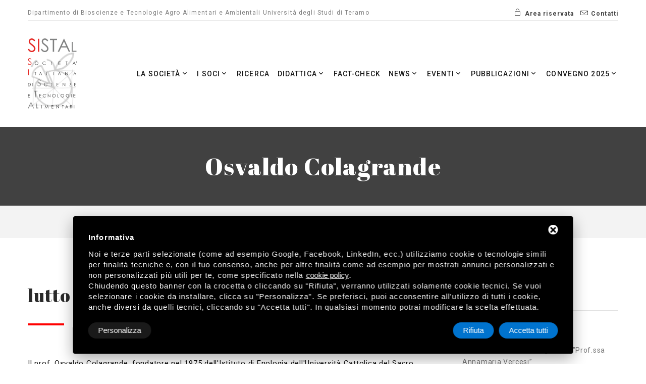

--- FILE ---
content_type: text/html; charset=UTF-8
request_url: https://www.sistal.org/archivio-news/2017/osvaldo-colagrande
body_size: 9392
content:
<!DOCTYPE html>
<html class="wide wow-animation" lang="it">
<head>
<title>Osvaldo Colagrande</title>
<meta name="Description" content="lutto" />
<meta name="format-detection" content="telephone=no">
<meta name="viewport" content="width=device-width, height=device-height, initial-scale=1.0, maximum-scale=1.0, user-scalable=0">
<meta http-equiv="X-UA-Compatible" content="IE=edge">
<meta charset="utf-8">
<!-- Stylesheets-->
<link rel="stylesheet" type="text/css" href="//fonts.googleapis.com/css?family=Roboto:100,300,300i,400,500,600,700,900%7CRaleway:500%7CAbril+Fatface">
<link rel="stylesheet" href="/css/bootstrap.css">
<link rel="stylesheet" href="/css/fonts.css">
<link rel="stylesheet" href="/css/style.css">
<link href="/js/form/Parsley.js-2.9.2/src/parsley.css" rel="stylesheet" type="text/css" />
<link rel="stylesheet" type="text/css" href="/css/form/mailform.css">
<!--
<link rel="preconnect" href="https://fonts.googleapis.com">
<link rel="preconnect" href="https://fonts.gstatic.com" crossorigin>
<link href="https://fonts.googleapis.com/css2?family=Material+Symbols+Rounded:opsz,wght,FILL,GRAD@48,400,0,0&display=swap" rel="stylesheet">
-->
<!-- Favicon -->
<link rel="apple-touch-icon" sizes="57x57" href="/immagini/favicon/apple-icon-57x57.png">
<link rel="apple-touch-icon" sizes="60x60" href="/immagini/favicon/apple-icon-60x60.png">
<link rel="apple-touch-icon" sizes="72x72" href="/immagini/favicon/apple-icon-72x72.png">
<link rel="apple-touch-icon" sizes="76x76" href="/immagini/favicon/apple-icon-76x76.png">
<link rel="apple-touch-icon" sizes="114x114" href="/immagini/favicon/apple-icon-114x114.png">
<link rel="apple-touch-icon" sizes="120x120" href="/immagini/favicon/apple-icon-120x120.png">
<link rel="apple-touch-icon" sizes="144x144" href="/immagini/favicon/apple-icon-144x144.png">
<link rel="apple-touch-icon" sizes="152x152" href="/immagini/favicon/apple-icon-152x152.png">
<link rel="apple-touch-icon" sizes="180x180" href="/immagini/favicon/apple-icon-180x180.png">
<link rel="icon" type="image/png" sizes="192x192"  href="/immagini/favicon/android-icon-192x192.png">
<link rel="icon" type="image/png" sizes="32x32" href="/immagini/favicon/favicon-32x32.png">
<link rel="icon" type="image/png" sizes="96x96" href="/immagini/favicon/favicon-96x96.png">
<link rel="icon" type="image/png" sizes="16x16" href="/immagini/favicon/favicon-16x16.png"><!--[if lt IE 10]>
<div style="background: #212121; padding: 10px 0; box-shadow: 3px 3px 5px 0 rgba(0,0,0,.3); clear: both; text-align:center; position: relative; z-index:1;"><a href="http://windows.microsoft.com/en-US/internet-explorer/"><img src="/immagini/ie8-panel/warning_bar_0000_us.jpg" border="0" height="42" width="820" alt="You are using an outdated browser. For a faster, safer browsing experience, upgrade for free today."></a></div>
<script src="/js/html5shiv.min.js"></script>
<![endif]-->
<script src="/js/core.min.js"></script>
<meta property="og:type" content="website">
<meta property="og:url" content="https://www.sistal.org/archivio-news/2017/osvaldo-colagrande">
<meta property="og:title" content="Osvaldo Colagrande" />
<meta property="og:image" content="https://www.sistal.org/immagini/default_og.jpg" />
<meta property="og:description" content="lutto" />
<meta property="og:locale" content="it_IT">
<meta property="article:section" content="">
</head>
<body>
<div class="page"> 
  <!-- Page Header-->
  <div class="container hide-mobile">
  <div class="row">
    <div class="col-md-9 mt-3 mb-1 text-left"><small style="color: #7f7f7f;">Dipartimento di Bioscienze e Tecnologie Agro Alimentari e Ambientali Università degli Studi di Teramo</small></div>
    <div class="col-md-3 mt-3 mb-1 text-right"> <small><a href="/area-riservata" class="link-reserved-area"><span class="icon linearicons linearicons-lock"></span> <strong>Area riservata</strong></a> &nbsp; <span class="icon linearicons linearicons-envelope"></span> <a class="link-reserved-area" href="/contatti" title="Contatti"><strong>Contatti</strong></a></small> </div>
    <div class="col-md-12">
      <hr />
    </div>
  </div>
</div>
<header class="section page-header"> 
  <!-- RD Navbar-->
  
  <div class="rd-navbar-wrap">
    <nav class="rd-navbar rd-navbar-corporate" data-layout="rd-navbar-fixed" data-sm-layout="rd-navbar-fixed" data-md-layout="rd-navbar-fixed" data-md-device-layout="rd-navbar-fixed" data-lg-layout="rd-navbar-static" data-lg-device-layout="rd-navbar-fixed" data-xl-layout="rd-navbar-static" data-xl-device-layout="rd-navbar-static" data-xxl-layout="rd-navbar-static" data-xxl-device-layout="rd-navbar-static" data-lg-stick-up-offset="80px" data-xl-stick-up-offset="80px" data-xxl-stick-up-offset="80px" data-lg-stick-up="true" data-xl-stick-up="true" data-xxl-stick-up="true">
      <div class="rd-navbar-collapse-toggle rd-navbar-fixed-element-1" data-rd-navbar-toggle=".rd-navbar-collapse"><span></span></div>
      <div class="rd-navbar-main-outer">
        <div class="rd-navbar-main"> 
          <!-- RD Navbar Panel-->
          <div class="rd-navbar-panel"> 
            <!-- RD Navbar Toggle-->
            <button class="rd-navbar-toggle" data-rd-navbar-toggle=".rd-navbar-nav-wrap"><span></span></button>
            <!-- RD Navbar Brand-->
            <div class="rd-navbar-brand"><a class="brand" href="/" title="SISTAL - Home"><img class="brand-logo-dark" src="/immagini/sistal-logo.svg" alt="SISTAL - Società Italiana di Scienze e Tecnologie Alimentari" /><img class="brand-logo-light" src="/immagini/sistal-logo-inverse.svg" alt="SISTAL - Società Italiana di Scienze e Tecnologie Alimentari" /></a> </div>
          </div>
          <div class="rd-navbar-main-element" style="text-align: right;">
            <div class="rd-navbar-nav-wrap">
                            <ul class="rd-navbar-nav">
                <li class="rd-nav-item "><a class="rd-nav-link" href="/la-società" title="La società">
                  La società<span class="icon mdi mdi-chevron-down"></span></a>
                                    <ul class="rd-menu rd-navbar-dropdown">
                                        <li class="rd-dropdown-item"><a class="rd-dropdown-link" href="/la-società/codice-deontologico" title="Codice Deontologico">
                      Codice Deontologico                      </a></li>
                                        <li class="rd-dropdown-item"><a class="rd-dropdown-link" href="/la-società/le-norme-di-sistal" title="Il regolamento">
                      Il regolamento                      </a></li>
                                        <li class="rd-dropdown-item"><a class="rd-dropdown-link" href="/la-società/cos-è-sistal" title="Cos'è SISTAL">
                      Cos'è SISTAL                      </a></li>
                                        <li class="rd-dropdown-item"><a class="rd-dropdown-link" href="/la-società/abilitazione-scientifica-nazionale" title="Abilitazione Scientifica Nazionale">
                      Abilitazione Scientifica Nazionale                      </a></li>
                                        <li class="rd-dropdown-item"><a class="rd-dropdown-link" href="/la-società/organi-sociali" title="Organi sociali">
                      Organi sociali                      </a></li>
                                        <li class="rd-dropdown-item"><a class="rd-dropdown-link" href="/la-società/lo-statuto" title="Lo statuto">
                      Lo statuto                      </a></li>
                                        <li class="rd-dropdown-item"><a class="rd-dropdown-link" href="/la-società/perché-associarsi-" title="Perché associarsi">
                      Perché associarsi                      </a></li>
                                        <li class="rd-dropdown-item"><a class="rd-dropdown-link" href="/la-società/desideri-associarti" title="Come associarsi">
                      Come associarsi                      </a></li>
                                      </ul>
                </li>
                <li class="rd-nav-item "><a class="rd-nav-link" href="/i-soci" title="I Soci">
                  I Soci<span class="icon mdi mdi-chevron-down"></span></a>
                  <ul class="rd-menu rd-navbar-dropdown">
                    <li class="rd-dropdown-item"><a class="rd-dropdown-link" href="/i-soci/soci-onorari" title="Soci Onorari">
                      Soci Onorari                      </a></li>
                    <li class="rd-dropdown-item"><a class="rd-dropdown-link" href="/i-soci/ordinari" title="Ordinari">
                      Ordinari                      </a></li>
                    <li class="rd-dropdown-item"><a class="rd-dropdown-link" href="/i-soci/affiliati-junior" title="Affiliati junior">
                      Affiliati junior                      </a></li>
                  </ul>
                </li>
                <li class="rd-nav-item "><a class="rd-nav-link" href="/ricerca" title="Ricerca">
                  Ricerca                  </a></li>
                <li class="rd-nav-item "><a class="rd-nav-link" href="/didattica" title="Didattica">
                  Didattica<span class="icon mdi mdi-chevron-down"></span></a>
                                    <ul class="rd-menu rd-navbar-dropdown">
                                        <li class="rd-dropdown-item"><a class="rd-dropdown-link" href="/didattica/costal" title="Costal">
                      Costal                      </a></li>
                                        <li class="rd-dropdown-item"><a class="rd-dropdown-link" href="/didattica/cuve" title="CUVE">
                      CUVE                      </a></li>
                                        <li class="rd-dropdown-item"><a class="rd-dropdown-link" href="/didattica/cosga" title="COSGA">
                      COSGA                      </a></li>
                                        <li class="rd-dropdown-item"><a class="rd-dropdown-link" href="/didattica/altri" title="Altri">
                      Altri                      </a></li>
                                      </ul>
                </li>
                <li class="rd-nav-item "><a class="rd-nav-link" href="/fact-check" title="Fact-check">
                  Fact-check                  </a></li>
                <li class="rd-nav-item "><a class="rd-nav-link" href="/archivio-news" title="News">
                  News<span class="icon mdi mdi-chevron-down"></span></a>
                                    <ul class="rd-menu rd-navbar-dropdown">
                                        <li class="rd-dropdown-item"><a class="rd-dropdown-link" href="/archivio-news/2025" title="2025">
                      2025                      </a></li>
                                        <li class="rd-dropdown-item"><a class="rd-dropdown-link" href="/archivio-news/2024" title="2024">
                      2024                      </a></li>
                                        <li class="rd-dropdown-item"><a class="rd-dropdown-link" href="/archivio-news/2023" title="2023">
                      2023                      </a></li>
                                        <li class="rd-dropdown-item"><a class="rd-dropdown-link" href="/archivio-news/2022" title="2022">
                      2022                      </a></li>
                                        <li class="rd-dropdown-item"><a class="rd-dropdown-link" href="/archivio-news/2021" title="2021">
                      2021                      </a></li>
                                        <li class="rd-dropdown-item"><a class="rd-dropdown-link" href="/archivio-news/2020" title="2020">
                      2020                      </a></li>
                                        <li class="rd-dropdown-item"><a class="rd-dropdown-link" href="/archivio-news/2018" title="2018">
                      2018                      </a></li>
                                        <li class="rd-dropdown-item"><a class="rd-dropdown-link" href="/archivio-news/2017" title="2017">
                      2017                      </a></li>
                                        <li class="rd-dropdown-item"><a class="rd-dropdown-link" href="/archivio-news/2016" title="2016">
                      2016                      </a></li>
                                        <li class="rd-dropdown-item"><a class="rd-dropdown-link" href="/archivio-news/2015" title="2015">
                      2015                      </a></li>
                                        <li class="rd-dropdown-item"><a class="rd-dropdown-link" href="/archivio-news/2019" title="2019">
                      2019                      </a></li>
                                      </ul>
                </li>
                <li class="rd-nav-item "><a class="rd-nav-link" href="/eventi" title="Eventi">
                  Eventi<span class="icon mdi mdi-chevron-down"></span></a>
                  <ul class="rd-menu rd-navbar-dropdown">
                    <li class="rd-dropdown-item"><a class="rd-dropdown-link" href="/eventi/premio-sistal" title="Premio Sistal">
                      Premio Sistal                      </a></li>
                    <li class="rd-dropdown-item"><a class="rd-dropdown-link" href="/eventi/convegni" title="Convegni">
                      Convegni                      </a></li>
                  </ul>
                </li>
                <li class="rd-nav-item "><a class="rd-nav-link" href="#" title="Pubblicazioni">
                  Pubblicazioni<span class="icon mdi mdi-chevron-down"></span></a>
                  <ul class="rd-menu rd-navbar-dropdown">
                    <li class="rd-dropdown-item"><a class="rd-dropdown-link" href="/pubblicazioni/the-italian-journal-of-food-science" title="The Italian Journal Of Food Science">
                      The Italian Journal Of Food Science                      </a></li>
                    <li class="rd-dropdown-item"><a class="rd-dropdown-link" href="/pubblicazioni/altre-pubblicazioni" title="Altre pubblicazioni">
                      Altre pubblicazioni                      </a></li>
                  </ul>
                </li>
                <li class="rd-nav-item "><a class="rd-nav-link" href="/convegno-2025" title="Convegno 2025">
                  Convegno 2025<span class="icon mdi mdi-chevron-down"></span></a>
                                    <ul class="rd-menu rd-navbar-dropdown">
                                        <li class="rd-dropdown-item"><a class="rd-dropdown-link" href="/convegno-2025/invio-contributi-abstract" title="Invio contributi">
                      Invio contributi                      </a></li>
                                        <li class="rd-dropdown-item"><a class="rd-dropdown-link" href="/convegno-2025/registrazione" title="Registrazione">
                      Registrazione                      </a></li>
                                        <li class="rd-dropdown-item"><a class="rd-dropdown-link" href="/convegno-2025/programma" title="Programma del Convegno">
                      Programma del Convegno                      </a></li>
                                        <li class="rd-dropdown-item"><a class="rd-dropdown-link" href="/convegno-2025/comitati" title="Comitati">
                      Comitati                      </a></li>
                                        <li class="rd-dropdown-item"><a class="rd-dropdown-link" href="/convegno-2025/sedi-e-alloggi" title="Sede del Convegno">
                      Sede del Convegno                      </a></li>
                                        <li class="rd-dropdown-item"><a class="rd-dropdown-link" href="/convegno-2025/sponsorizzazioni-e-patrocini" title="Sponsorizzazioni e patrocini">
                      Sponsorizzazioni e patrocini                      </a></li>
                                      </ul>
                </li>
              </ul>
            </div>
          </div>
          <div class="rd-navbar-collapse hide-desktop">
            <ul class="rd-navbar-contacts-4">
              <li><a href="/area-riservata" class="link-reserved-area"><span class="icon linearicons linearicons-lock"></span> Area riservata</a></li>
              <li><a href="/contatti" class="link-reserved-area"><span class="icon linearicons linearicons-envelope"></span> Contatti</a></li>
            </ul>
          </div>
        </div>
      </div>
    </nav>
  </div>
</header>  <!-- Breadcrumbs -->
  <section class="bg-gray-7">
    <div class="breadcrumbs-custom bg-image pb-5 pt-5">
      <div class="container">
        <h1 class="breadcrumbs-custom-title white">Osvaldo Colagrande</h1>
      </div>
    </div>
    <div class="container">
      <ul class="breadcrumbs-custom-path">
    <li><a href="/" title="Home">
    Home    </a></li>
    <li><a href="/archivio-news" title="News">
    News    </a></li>
    <li><a href="/archivio-news/2017" title="2017">
    2017    </a></li>
    <li class="active">
    Osvaldo Colagrande  </li>
</ul>
    </div>
  </section>
  <!-- Grid Blog-->
  <section class="section section-lg bg-default">
    <div class="container">
      <div class="row row-60 row-xl-75">
        <div class="col-lg-8">
          <div class="single-post section-style-2">
            <h2>lutto</h2>
            <div class="breadcrumbs-custom-decor"></div>
            <br>
            <br>
            <p>Il prof. Osvaldo Colagrande, fondatore nel 1975 dell'Istituto di Enologia dell'Universit&agrave; Cattolica del Sacro Cuore, ci ha lasciato il 18 giugno 2017.</p><p>Uomo di grande rigore e fermezza che trasferiva con entusiasmo e in forma di nuove proposizioni per la ricerca. Con lui si &egrave; sviluppata l&rsquo;attivit&agrave; didattico-scientifica delle prof.sse &nbsp;Silva, Fumi e Mazzoleni. Io ne conobbi gli insegnamenti nel suo ultimo periodo di direzione dell&rsquo;Istituto quando, nel 1998, ho intrapreso la tesi di laurea sul ruolo dell&rsquo;ossigeno in macerazione-fermentazione. Per allora, una ricerca innovativa, tra quelle che il professore spronava sempre, ma invocando attenzione e prudenza senza lasciarsi andare a facili entusiasmi.</p><p>Egli, infatti, costitu&igrave; l&rsquo;Istituto di Enologia facendo da collettore d&rsquo;intenti e finanziamenti di alcune importanti imprese enologiche e del settore del sughero. Da l&igrave; cre&ograve; un&rsquo;ampia rete di contatti con le aziende della filiera vino e diede vita a una vera e propria &ldquo;ricerca enologica applicata&rdquo;.</p><p>Fu antesignano, infatti, di quella che oggi definiamo &ldquo;terza missione&rdquo;: trasfer&igrave; le conoscenze elaborate nel corso di diversi anni di sperimentazione in volumi e manuali tecnici per gli operatori del settore e organizz&ograve; numerosi simposi, convegni e giornate di studio.</p><p>Il professore invent&ograve; anche il Corso di Perfezionamento in Enologia, primordio formale di quello che oggi sono i Master Universitari di Primo Livello. Tra i suoi tanti allievi unisco a me, nel suo ricordo, tutti coloro che, trascorrendo un tempo pi&ugrave; o meno ampio in Istituto, ne hanno apprezzato le doti umane e le capacit&agrave; scientifiche.</p><p>&nbsp;<em>&nbsp;&nbsp;&nbsp;&nbsp;&nbsp;&nbsp;&nbsp;&nbsp;&nbsp;&nbsp;&nbsp;&nbsp;&nbsp;&nbsp;&nbsp;&nbsp;&nbsp;&nbsp;&nbsp;&nbsp;&nbsp;&nbsp;&nbsp;&nbsp;&nbsp;&nbsp;&nbsp;&nbsp;&nbsp;&nbsp;&nbsp;&nbsp;&nbsp;&nbsp;&nbsp;&nbsp;&nbsp;&nbsp;&nbsp;&nbsp;&nbsp;&nbsp;&nbsp;&nbsp;&nbsp;&nbsp;&nbsp;&nbsp;&nbsp;&nbsp;&nbsp;&nbsp;&nbsp;&nbsp;&nbsp;&nbsp;&nbsp;&nbsp;&nbsp;&nbsp;&nbsp;&nbsp;&nbsp;&nbsp;&nbsp;&nbsp;&nbsp;&nbsp;&nbsp;&nbsp;&nbsp;&nbsp;&nbsp;&nbsp;&nbsp;&nbsp;&nbsp;&nbsp;&nbsp;&nbsp;&nbsp;&nbsp;&nbsp;&nbsp;&nbsp;&nbsp;&nbsp;&nbsp;&nbsp;&nbsp;&nbsp;&nbsp;&nbsp;&nbsp;&nbsp;&nbsp;&nbsp;&nbsp;&nbsp;&nbsp;&nbsp;&nbsp;&nbsp;&nbsp;&nbsp;&nbsp;&nbsp;&nbsp;&nbsp; Grazie professore</em></p><p><em>&nbsp;&nbsp;&nbsp;&nbsp;&nbsp;&nbsp;&nbsp;&nbsp;&nbsp;&nbsp;&nbsp;&nbsp;&nbsp;&nbsp;&nbsp;&nbsp;&nbsp;&nbsp;&nbsp;&nbsp;&nbsp;&nbsp;&nbsp;&nbsp;&nbsp;&nbsp;&nbsp;&nbsp;&nbsp;&nbsp;&nbsp;&nbsp;&nbsp;&nbsp;&nbsp;&nbsp;&nbsp;&nbsp;&nbsp;&nbsp;&nbsp;&nbsp;&nbsp;&nbsp;&nbsp;&nbsp;&nbsp;&nbsp;&nbsp;&nbsp;&nbsp;&nbsp;&nbsp;&nbsp;&nbsp;&nbsp;&nbsp;&nbsp;&nbsp;&nbsp;&nbsp;&nbsp;&nbsp;&nbsp;&nbsp;&nbsp;&nbsp;&nbsp;&nbsp;&nbsp;&nbsp;&nbsp;&nbsp;&nbsp;&nbsp;&nbsp;&nbsp;&nbsp;&nbsp;&nbsp;&nbsp;&nbsp;&nbsp;&nbsp;&nbsp;&nbsp;&nbsp;&nbsp;&nbsp;&nbsp;&nbsp;&nbsp;&nbsp;&nbsp;&nbsp;&nbsp;&nbsp;&nbsp;&nbsp;&nbsp;&nbsp;&nbsp;&nbsp;&nbsp;&nbsp;&nbsp;&nbsp;&nbsp;&nbsp;&nbsp;&nbsp;&nbsp; Milena Lambri</em></p><p>Nella foto, il Prof. Colagrande con seduto accanto il Prof. Fontana</p>                                    <img src="/images/00893/colagrande_449_large.png" width="100%" alt="Colagrande"/>
                                    <br>
            <br>
                                  </div>
        </div>
        <div class="col-md-4 text-left mt-2">
          <div class="inset-left-xl-40">
            <h5 class="aside-title"><strong>26</strong> Altri articoli</h5>
            <ul class="list-marked-2">
                                                        <li><a href="/archivio-news/2017/bando-prin-2017" title="Bando PRIN 2017">Bando PRIN 2017</a></li>
                                                        <li><a href="/archivio-news/2017/2--premio-di-laurea-magistrale--prof.ssa-annamaria-vercesi”" title="2° Premio di Laurea magistrale "Prof.ssa Annamaria Vercesi”">2° Premio di Laurea magistrale "Prof.ssa Annamaria Vercesi”</a></li>
                                                        <li><a href="/archivio-news/2017/yeasts-for-the-sustainability-in-viticulture-and-oenology" title="Yeasts for the Sustainability in Viticulture and Oenology">Yeasts for the Sustainability in Viticulture and Oenology</a></li>
                                                        <li><a href="/archivio-news/2017/the-quality-of-coffee--a-never-ending-research" title="The Quality of Coffee: A Never-ending Research">The Quality of Coffee: A Never-ending Research</a></li>
                                                        <li><a href="/archivio-news/2017/agrinanotechniques--nanomaterials-for-products-and-application-in-agricultures" title="AgriNanoTechniques: Nanomaterials for products and application in agricultures">AgriNanoTechniques: Nanomaterials for products and application in agricultures</a></li>
                                                        <li><a href="/archivio-news/2017/giract-s-european-flavor-research-promotional-programme-8th-edition---academic-year-2017-18" title="Giract's European Flavor Research Promotional Programme 8th Edition - Academic year 2017/18">Giract's European Flavor Research Promotional Programme 8th Edition - Academic year 2017/18</a></li>
                                                        <li><a href="/archivio-news/2017/nontargeted-analitycal-techniques-for-food-authentication" title="Nontargeted Analitycal Techniques for Food Authentication">Nontargeted Analitycal Techniques for Food Authentication</a></li>
                                                        <li><a href="/archivio-news/2017/qualità--sicurezza-alimentare-e-sostenibilità-della-filiera-del-latte" title="Qualità, sicurezza alimentare e sostenibilità della filiera del latte">Qualità, sicurezza alimentare e sostenibilità della filiera del latte</a></li>
                                                        <li><a href="/archivio-news/2017/futurepack--the-plastic-packaging-of-tomorrow-in-a-circular-economy" title="FuturePack: The plastic packaging of tomorrow in a circular economy">FuturePack: The plastic packaging of tomorrow in a circular economy</a></li>
                                                        <li><a href="/archivio-news/2017/characterization-and-winemaking-of-ancient-grape-cultivars" title="Characterization and winemaking of ancient grape cultivars">Characterization and winemaking of ancient grape cultivars</a></li>
                                                                                    <li><a href="/archivio-news/2017/convegno-aistec-2017" title="Convegno AISTEC 2017">Convegno AISTEC 2017</a></li>
                                                        <li><a href="/archivio-news/2017/nuove-tecniche-di-miglioramento-genetico--nbt--per-l-agricoltura" title="Nuove tecniche di miglioramento genetico (NBT) per l'agricoltura">Nuove tecniche di miglioramento genetico (NBT) per l'agricoltura</a></li>
                                                        <li><a href="/archivio-news/2017/manifesto--prima-i-geni-" title="Manifesto 'Prima i geni'">Manifesto 'Prima i geni'</a></li>
                                                        <li><a href="/archivio-news/2017/convegno-sistal-2017" title="Convegno SISTAL 2017">Convegno SISTAL 2017</a></li>
                                                        <li><a href="/archivio-news/2017/short-master-universitario--scienza-dell-olio-di-oliva-in-cucina-" title="Short Master Universitario 'Scienza dell'olio di oliva in cucina'">Short Master Universitario 'Scienza dell'olio di oliva in cucina'</a></li>
                                                        <li><a href="/archivio-news/2017/bando-per-assegno-di-ricerca-presso-unimore" title="Bando per assegno di ricerca presso UNIMORE">Bando per assegno di ricerca presso UNIMORE</a></li>
                                                        <li><a href="/archivio-news/2017/premio-sistal-2017-per-giovani-ricercatori--scadenza-prorogata-al-15-aprile-2017-" title="Premio SISTAL 2017 per giovani ricercatori (SCADENZA PROROGATA AL 15 APRILE 2017)">Premio SISTAL 2017 per giovani ricercatori (SCADENZA PROROGATA AL 15 APRILE 2017)</a></li>
                                                        <li><a href="/archivio-news/2017/mario-catalano" title="Mario Catalano">Mario Catalano</a></li>
                                                        <li><a href="/archivio-news/2017/aureliano-amati" title="Aureliano Amati">Aureliano Amati</a></li>
                                                        <li><a href="/archivio-news/2017/campagna-associativa-2017" title="Campagna Associativa 2017">Campagna Associativa 2017</a></li>
                                                        <li><a href="/archivio-news/2017/concorso-di-idee" title="Concorso di idee">Concorso di idee</a></li>
                                                        <li><a href="/archivio-news/2017/0000000000" title="Convegno AISTEC 2017">Convegno AISTEC 2017</a></li>
                                                        <li><a href="/archivio-news/2017/convegno-nazionale-aissa" title="Convegno Nazionale AISSA">Convegno Nazionale AISSA</a></li>
                                                        <li><a href="/archivio-news/2017/foodinnova-2017--cesena-31.1-3.2.2017" title="Foodinnova 2017, Cesena 31.1-3.2.2017">Foodinnova 2017, Cesena 31.1-3.2.2017</a></li>
                                                        <li><a href="/archivio-news/2017/8th-shelf-life-international-meeting--slim-2017-" title="8th Shelf Life International Meeting (SLIM 2017)">8th Shelf Life International Meeting (SLIM 2017)</a></li>
                                                      </ul>
          </div>
        </div>
      </div>
    </div>
  </section>
  
  <!-- Page Footer-->
  <section class="section parallax-container" style="background-color: #ff0000;">
  <div class="parallax-content section-sm section-inset-1 text-lg-left">
    <div class="container">
      <div class="row row-30 justify-content-center align-items-center">
        <div class="col-lg-6 col-xl-9">
          <h2 class="oh-desktop"><span class="d-inline-block wow slideInUp white">Vuoi diventare socio Sistal?</span></h2>
        </div>
        <div class="col-lg-4 col-xl-3 text-lg-right oh-desktop"><a class="button button-primary button-icon button-icon-right wow slideInDown" href="/la-società/desideri-associarti" title="Scopri come associarti"><span class="icon mdi mdi-chevron-right"></span>Scopri come</a></div>
      </div>
    </div>
  </div>
</section>
<footer class="section section-md footer-creative footer-creative-2 context-dark">
  <div class="container">
    <div class="row row-60 justify-content-center justify-content-md-between">
      <div class="col-sm-8 col-md-5 col-lg-3">
        <h3 class="footer-creative-title oh-desktop"><span class="d-inline-block wow slideInDown">Contatti & recapiti</span></h3>
        <ul class="footer-creative-contacts d-inline-block d-md-block">
          <li class="wow fadeInRight" data-wow-delay=".05s">
            <p class="footer-creative-contacts-title">Sede operativa</p>
            <a class="address" href="https://maps.app.goo.gl/icBTds67rz96zz6A7" target="_blank" rel="nofollow" title="Sede">Via Renato Balzarini, 1<br/>
            64100 TERAMO</a> </li>
          <li class="wow fadeInRight" data-wow-delay=".1s">
            <p class="footer-creative-contacts-title">Email</p>
            <a class="mail" href="mailto:info@sistal.org" title="Email" data-event-name="mailto" data-event-category="interaction" data-event-label="send" delta-event-mailto>info@sistal.org</a> </li>
          <li><span class="icon fa fa-globe"></span> <a href="https://clustrmaps.com/site/x3dp" target="_blank" rel="nofollow" class="white">Le visite a Sistal.org</a> </li>
        </ul>
        <hr/>
        <ul class="list-inline footer-social-list footer-social-list-2">
          <li><a class="icon mdi mdi-facebook" href="https://www.facebook.com/sistal.org/" target="_blank" rel="nofollow" title="Sistal Facebook"></a></li>
          <li><a class="icon mdi mdi-instagram" href="https://www.instagram.com/sistal_foodtech/" target="_blank" rel="nofollow" title="Sistal Instagram"></a></li>
          <li><a class="icon mdi mdi-linkedin" href="https://www.linkedin.com/in/sistal-societ%C3%A0-italiana-scienze-e-tecnologie-alimentari-470260190/" target="_blank" rel="nofollow" title="Sistal LinkedIn"></a></li>
          <li><a class="icon mdi mdi-map-marker" href="https://goo.gl/maps/Dki5LrYrqWg1xKY96" target="_blank" rel="nofollow" title="Sistal Google Maps"></a></li>
        </ul>
      </div>
      <div class="col-sm-9 col-md-6 col-lg-2">
        <h3 class="footer-creative-title oh-desktop"><span class="d-inline-block wow slideInDown">Navigazione</span></h3>
        <div class="list-popular-post">
          <ul class="footer-creative-list d-inline-block d-sm-block">
            <li><a href="/la-società" title="La società">
              La società              </a></li>
            <li><a href="/i-soci" title="I Soci">
              I Soci              </a></li>
            <li><a href="/ricerca" title="Ricerca">
              Ricerca              </a></li>
            <li><a href="/didattica" title="Didattica">
              Didattica              </a></li>
            <li><a href="/fact-check" title="Fact-check">
              Fact-check              </a></li>
            <li><a href="/archivio-news" title="News">
              News              </a></li>
            <li><a href="/eventi" title="Eventi">
              Eventi              </a></li>
            <li><a href="/convegno-2025" title="Convegno 2025">
              Convegno 2025              </a></li>
            <li><a href="/contatti" title="Contatti">
              Contatti              </a></li>
            <li><a href="/area-riservata" class="link-reserved-area"><span class="icon linearicons linearicons-lock"></span><strong> Area riservata</strong></a></li>
          </ul>
        </div>
      </div>
      <div class="col-sm-9 col-md-6 col-lg-3">
        <div id="fb-root"></div>
        <script async defer crossorigin="anonymous" src="https://connect.facebook.net/it_IT/sdk.js#xfbml=1&version=v18.0" nonce="1ArZIiKR"></script>
        <div class="fb-page" data-href="https://www.facebook.com/sistal.org/" data-tabs="timeline" data-width="" data-height="430" data-small-header="true" data-adapt-container-width="true" data-hide-cover="false" data-show-facepile="true"><blockquote cite="https://www.facebook.com/sistal.org/" class="fb-xfbml-parse-ignore"><a href="https://www.facebook.com/sistal.org/">Sistal - Società Italiana di Scienze e Tecnologie Alimentari</a></blockquote></div>
      </div>
      <div class="col-sm-10 col-md-12 col-lg-3 col-xl-3">
        <div class="oh-desktop">
          <div class="inset-left-xl-20 wow slideInLeft"><a class="brand" href="/" title="SISTAL - Home"><img src="/immagini/sistal-logo-inverse.svg" alt="SISTAL - Società Italiana di Scienze e Tecnologie Alimentari" width="122" height="39"/></a>
            <p><small>Dipartimento di Bioscienze e Tecnologie Agro Alimentari e Ambientali<br/>
            Università degli Studi di Teramo</small></p>
            <hr />
            <p class="rights mt-3 mb-3"><small> C.F. 80052650548 •
              <a rel="nofollow" href="javascript:void(0);" class="gdpr-max-trigger white" >Privacy</a>              • <a href="/sitemap" title="Sitemap" class="white">Sitemap</a> • Questo sito &egrave; protetto da Google reCAPTCHA v3, <a href="https://policies.google.com/privacy" target="_blank">Privacy Policy</a> e <a href="https://policies.google.com/terms" target="_blank">Terms of Service</a> di Google.</small></p>
          </div>
        </div>
        <div class="bg-footer-creative"></div>
      </div>
    </div>
  </div>
</footer>
<div class="tools-box text-center" style="background-color: #000;"> <br />
  <div  id="cookies-manager-list-of-choices-made">
      </div>
  <br />
  <a href="https://www.deltacommerce.com" target="_blank" rel="nofollow" title="deltacommerce"><img src="https://www.deltacommerce.com/immagini/logo_white.svg" alt="deltacommerce" width="90" /></a> <br />
  <br>
</div></div>
<!-- Javascript-->
<script src="/js/script.js"></script>
<script src="/js/form/Parsley.js-2.9.2/dist/parsley.min.js"></script>
<script src="/js/form/Parsley.js-2.9.2/dist/i18n/it.js"></script>

<script type="text/javascript">
  jQuery(document).ready(function() {
    window.Parsley.addAsyncValidator('validateFiscalCode', function(xhr) {
      return 404 !== xhr.status;
    }, '/ecommerce/validate-fiscal-code');
  });
  jQuery(document).ready(function() {
    window.Parsley.addAsyncValidator('validateVat', function(xhr) {
      return 404 !== xhr.status;
    }, '/ecommerce/validate-vat');
  });
</script>
<style>
#delta-gdpr-content-text,#delta-gdpr-content-title{font-family:-apple-system,sans-serif!important;font-size:15px!important;color:#fff!important}#delta-gdpr,#delta-gdpr-custom{position:fixed!important;width:100%!important}#delta-gdpr.active{display:flex;flex-direction:column}#delta-gdpr-buttons,#delta-gdpr-buttons>div,#delta-gdpr-custom.active{display:flex!important}#delta-gdpr{display:none;left:50%!important;padding:30px!important;height:auto!important;transform:translate(-50%,0)!important;max-width:991px!important;bottom:20px!important;background:#000!important;border-radius:4px!important;box-shadow:0 10px 30px rgba(0,0,0,.33)!important;z-index:9998!important;box-sizing:border-box!important}#delta-gdpr-content-title{font-weight:700!important}#delta-gdpr-content-text{position:relative!important;margin:10px 0 20px!important;line-height:1.4!important}#delta-gdpr-content-text a{text-decoration:underline!important;color:rgba(255,255,255,.5)!important}#delta-gdpr-content-text a:hover{text-decoration:underline!important;color:#fff!important}#delta-gdpr-buttons-customize{transition:.2s!important;background-color:rgba(255,255,255,.1)!important;color:#fff!important;border:0!important;border-radius:20px!important;padding:5px 20px!important;line-height:1.5!important;margin:0!important;font-family:-apple-system,sans-serif!important;font-size:15px!important;font-weight:400!important}#delta-gdpr-buttons-agree,#delta-gdpr-buttons-reject{transition:.2s!important;background-color:#0073ce!important;border:0!important;padding:5px 20px!important;font-family:-apple-system,sans-serif!important;font-size:15px!important;font-weight:400!important;line-height:1.5!important;color:#fff!important}#delta-gdpr-buttons-reject{border-radius:20px!important;margin:0 10px 0 0!important}#delta-gdpr-buttons-agree{border-radius:20px!important;margin:0!important}#delta-gdpr-buttons-agree:hover,#delta-gdpr-buttons-customize:hover,#delta-gdpr-buttons-reject:hover{opacity:.8!important;cursor:pointer!important}.no-scroll{overflow:hidden!important}#delta-gdpr-custom{background-color:rgba(0,0,0,.8)!important;transition:opacity .4s,visibility .4s!important;font-size:16px!important;z-index:100000000!important;top:0!important;left:0!important;height:100%!important;border:0!important;margin:0!important;padding:0!important;line-height:1.5!important;align-items:unset!important;align-content:unset!important;flex-wrap:unset!important;align-items:center!important;justify-content:center!important;display:none!important;justify-content:center;align-items:center}#delta-gdpr-text #close-btn{cursor:pointer;position:absolute!important;right:30px!important;top:17px!important;background:#fff!important;width:19px!important;height:19px!important;border-radius:20px!important}#delta-gdpr-text #close-btn:after{content:''!important;height:14px!important;border-left:3px solid #000!important;position:absolute!important;transform:rotate(45deg)!important;left:8px!important;top:3px!important}#delta-gdpr-text #close-btn:before{content:'';height:14px;border-left:3px solid #000;position:absolute;transform:rotate(-45deg);left:8px;top:3px}#delta-gdpr-buttons{justify-content:space-between!important;width:100%!important}#delta-gdpr-custom-content{border-radius:4px!important;background:#fff!important;width:100%;max-width:780px;height:100%;max-height:600px;overflow:hidden!important}#delta-gdpr-content-text button.cookie-policy-trigger{border:0!important;padding:0!important;color:#fff!important;background:0 0!important;text-decoration:underline!important}#delta-gdpr-content-text button.cookie-policy-trigger:hover{text-decoration:none!important}@media (max-width:1035px){#delta-gdpr{bottom:0!important;max-width:none!important;left:0!important;transform:none!important;border-radius:0!important;z-index:9999!important}}@media (max-width:768px){#delta-gdpr-custom-content{border-radius:0!important}}@media (max-width:576px){#delta-gdpr-buttons{flex-direction:column!important}#delta-gdpr-buttons-customize{order:2!important}#delta-gdpr-buttons>div{order:1!important;margin-bottom:10px!important}#delta-gdpr-buttons>div>button{width:100%!important}}
</style>
<div id="delta-gdpr" class="active">
    <div id="delta-gdpr-content">
        <div id="delta-gdpr-text">
            <div id="close-btn"></div>
            <div id="delta-gdpr-content-title">Informativa</div>
            <p id="delta-gdpr-content-text">
                Noi e terze parti selezionate (come ad esempio Google, Facebook, LinkedIn, ecc.) utilizziamo cookie 
o tecnologie simili per finalità tecniche e, con il tuo consenso, anche per altre finalità come ad 
esempio per mostrati annunci personalizzati e non personalizzati più utili per te, come specificato 
nella <button type="button" class="cookie-policy-trigger">cookie policy</button>.<br />Chiudendo 
questo banner con la crocetta o cliccando su "Rifiuta", verranno utilizzati solamente cookie tecnici. 
Se vuoi selezionare i cookie da installare, clicca su "Personalizza". Se preferisci, puoi acconsentire 
all'utilizzo di tutti i cookie, anche diversi da quelli tecnici, cliccando su "Accetta tutti". In qualsiasi 
momento potrai modificare la scelta effettuata.            </p>
        </div>
        <div id="delta-gdpr-buttons">
            <button id="delta-gdpr-buttons-customize">Personalizza</button>
            <div>
                <button id="delta-gdpr-buttons-reject">Rifiuta</button>
                <button id="delta-gdpr-buttons-agree">Accetta tutti</button>
            </div>
        </div>
    </div>
</div>
<div id="delta-gdpr-custom">
    <div id="delta-gdpr-custom-content">
        <div id="delta-gdpr-custom-text"></div>
    </div>
</div><!-- Start - Lib -->
<script defer type="text/javascript">
    var url_list_of_choices = '/cookies-manager/list-of-choices';
    var url_choose = '/cookies-manager/choose';
    var url_policy = '/cookies-manager/policy';
    var url_gdpr = '/cookies-manager/gdpr';
    var url_cookies_register = '/cookies-manager/register-preference';
    var url_deltacommerce_ads = '/cookies-manager/deltacommerce-ads';
    var remote_address = '3.21.170.35';

    jQuery(document).on('click', 'a.gdpr-max-trigger', function () {
        cookieModalRenderAction(url_gdpr);
    });
    jQuery(document).on('click', 'button.cookie-policy-trigger', function () {
        cookieModalRenderAction(url_policy);
    });
</script>
<script defer src="https://cookiesregister.deltacommerce.com/js/js-cookie-3.0.1/dist/js.cookie.min.js" type="text/javascript"></script>
<script defer src="https://cookiesregister.deltacommerce.com/js/crypto-js-4.1.1/crypto-js.js" type="text/javascript"></script>
<script defer src="/cookies-manager/cookies-manager.min.js" type="text/javascript"></script>
<!-- End - Lib -->
<script type="text/javascript">
let externalId = '638a591d26eed7fd4b3bfedf62464aee';
let remoteAddress = '3.21.170.35';
let userAgent = 'Mozilla/5.0 (Macintosh; Intel Mac OS X 10_15_7) AppleWebKit/537.36 (KHTML, like Gecko) Chrome/131.0.0.0 Safari/537.36; ClaudeBot/1.0; +claudebot@anthropic.com)';
</script>
<script src="/js/sha256.min.js" type="text/javascript"></script>
<script src="/js/delta-social-events.min.js?1768867195" type="text/javascript"></script></body>
</html>

--- FILE ---
content_type: text/css
request_url: https://www.sistal.org/css/style.css
body_size: 61050
content:
@charset "UTF-8";
html * {
  -webkit-font-smoothing: antialiased;
  -moz-osx-font-smoothing: grayscale;
}
/*
* Trunk version 2.0.0
*/
/*
*
* Contexts
*/
a:focus, button:focus {
  outline: none !important;
}
button::-moz-focus-inner {
  border: 0;
}
*:focus {
  outline: none;
}
blockquote {
  padding: 0;
  margin: 0;
}
input, button, select, textarea {
  outline: none;
}
label {
  margin-bottom: 0;
}
p {
  margin: 0;
}
ul, ol {
  list-style: none;
  padding: 0;
  margin: 0;
}
ul li, ol li {
  display: block;
}
dl {
  margin: 0;
}
dt, dd {
  line-height: inherit;
}
dt {
  font-weight: inherit;
}
dd {
  margin-bottom: 0;
}
cite {
  font-style: normal;
}
form {
  margin-bottom: 0;
}
blockquote {
  padding-left: 0;
  border-left: 0;
}
address {
  margin-top: 0;
  margin-bottom: 0;
}
figure {
  margin-bottom: 0;
}
html p a {
  text-decoration: underline;
}
html p a:hover {
  text-decoration: underline;
}
/*
*
* Typography
*/
body {
  font-family: "Roboto", -apple-system, BlinkMacSystemFont, "Segoe UI", "Helvetica Neue", Arial, sans-serif;
  font-size: 15px;
  line-height: 1.6;
  font-weight: 400;
  letter-spacing: .075em;
  color: #252525;
  background-color: #ffffff;
  -webkit-text-size-adjust: none;
  -webkit-font-smoothing: subpixel-antialiased;
}
.section-style-2 {
  color: #151515;
  letter-spacing: .05em;
}
h1, h2, h3, h4, h5, h6, [class^='heading-'] {
  margin-top: 0;
  margin-bottom: 0;
  font-weight: 400;
  font-family: "Abril Fatface", cursive;
  letter-spacing: .025em;
  color: #2a2a2a;
}
h1 a, h2 a, h3 a, h4 a, h5 a, h6 a, [class^='heading-'] a {
  color: inherit;
}
h1 a:focus, h1 a:hover, h2 a:focus, h2 a:hover, h3 a:focus, h3 a:hover, h4 a:focus, h4 a:hover, h5 a:focus, h5 a:hover, h6 a:focus, h6 a:hover, [class^='heading-'] a:focus, [class^='heading-'] a:hover {
  color: #ff0000;
}
h1, .heading-1 {
  font-size: 36px;
  line-height: 1.25;
}
@media (min-width: 768px) {
  h1, .heading-1 {
    font-size: 40px;
  }
}
@media (min-width: 992px) {
  h1, .heading-1 {
    font-size: 44px;
  }
}
@media (min-width: 1200px) {
  h1, .heading-1 {
    font-size: 48px;
  }
}
h2, .heading-2 {
  font-size: 30px;
  line-height: 1.27778;
}
@media (min-width: 768px) {
  h2, .heading-2 {
    font-size: 32px;
  }
}
@media (min-width: 992px) {
  h2, .heading-2 {
    font-size: 34px;
  }
}
@media (min-width: 1200px) {
  h2, .heading-2 {
    font-size: 36px;
  }
}
h3, .heading-3 {
  font-size: 18px;
  line-height: 1.41667;
  color: #414141;
}
@media (min-width: 768px) {
  h3, .heading-3 {
    font-size: 20px;
  }
}
@media (min-width: 992px) {
  h3, .heading-3 {
    font-size: 22px;
  }
}
@media (min-width: 1200px) {
  h3, .heading-3 {
    font-size: 24px;
  }
}
h4, .heading-4 {
  font-size: 16px;
  line-height: 1.66667;
  font-weight: 700;
  letter-spacing: .1em;
  text-transform: uppercase;
  font-family: "Roboto", -apple-system, BlinkMacSystemFont, "Segoe UI", "Helvetica Neue", Arial, sans-serif;
}
@media (min-width: 768px) {
  h4, .heading-4 {
    font-size: 18px;
  }
}
h5, .heading-5 {
  font-size: 16px;
  line-height: 1.66667;
  font-weight: 500;
  letter-spacing: .1em;
  font-family: "Roboto", -apple-system, BlinkMacSystemFont, "Segoe UI", "Helvetica Neue", Arial, sans-serif;
}
@media (min-width: 768px) {
  h5, .heading-5 {
    font-size: 18px;
  }
}
h6, .heading-6 {
  font-size: 14px;
  line-height: 1.71429;
  font-weight: 500;
  letter-spacing: .1em;
  font-family: "Roboto", -apple-system, BlinkMacSystemFont, "Segoe UI", "Helvetica Neue", Arial, sans-serif;
}
.heading-7 {
  font-size: 16px;
  line-height: 1.5;
  font-weight: 400;
  letter-spacing: .2em;
  color: #777777;
  text-transform: uppercase;
  font-family: "Roboto", -apple-system, BlinkMacSystemFont, "Segoe UI", "Helvetica Neue", Arial, sans-serif;
}
small, .small {
  display: block;
  font-size: 12px;
  line-height: 1.5;
}
mark, .mark {
  padding: 3px 5px;
  color: #ffffff;
  background: #ff0000;
}
.big {
  font-size: 18px;
  line-height: 1.55556;
}
.lead {
  font-size: 24px;
  line-height: 34px;
  font-weight: 300;
}
code {
  padding: 10px 5px;
  border-radius: 0.2rem;
  font-size: 90%;
  color: #111111;
  background: #f8f8f8;
}
p [style*='max-width'] {
  display: inline-block;
}
/*
*
* Brand
*/
.brand {
  display: inline-block;
}
.brand .brand-logo-light {
  display: none;
}
.brand .brand-logo-dark {
  display: block;
}
.brand > * + * {
  margin-top: 0;
}
/*
*
* Links
*/
a {
  transition: all 0.3s ease-in-out;
}
a, a:focus, a:active, a:hover {
  text-decoration: none;
}
a, a:focus, a:active {
  color: #ff0000;
}
a:hover {
  color: #53842e;
}
a[href*='tel'], a[href*='mailto'] {
  /*white-space: nowrap;*/
}
.link-hover {
  color: #ff0000;
}
.link-press {
  color: #ff0000;
}
.privacy-link {
  display: inline-block;
}
* + .privacy-link {
  margin-top: 40px;
}
.link-classic {
  font-size: 14px;
  font-weight: 500;
  letter-spacing: .1em;
  text-transform: uppercase;
}
.link-classic a, .link-classic a:focus, .link-classic a:active {
  color: #ff0000;
}
.link-classic a:hover {
  color: #151515;
}
* + .link-classic {
  margin-top: 25px;
}
.link-play-classic {
  display: inline-block;
  position: relative;
  text-align: center;
  width: 70px;
  height: 70px;
  border-radius: 50%;
  background: rgba(255, 255, 255, 0.3);
}
.link-play-classic .icon {
  font-size: 30px;
  line-height: 70px;
  color: #ffffff;
}
.link-play-classic::before, .link-play-classic::after {
  display: inline-block;
  position: absolute;
  content: '';
  top: 0;
  left: 0;
  width: inherit;
  height: inherit;
  border-radius: inherit;
  opacity: 0;
  visibility: visible;
  will-change: transform;
  pointer-events: none;
  transform: none;
}
.link-play-classic::before {
  background: rgba(118, 189, 66, 0.5);
}
.link-play-classic::after {
  background: rgba(118, 189, 66, 0.3);
}
.link-play-classic:hover::before {
  animation: item1B 1s ease infinite;
}
.link-play-classic:hover::after {
  animation: item1A 1s ease infinite;
}
@media (min-width: 768px) {
  .link-play-classic {
    width: 90px;
    height: 90px;
  }
  .link-play-classic .icon {
    line-height: 90px;
  }
}
@media (min-width: 1200px) {
  .link-play-classic {
    width: 113px;
    height: 113px;
  }
  .link-play-classic .icon {
    font-size: 48px;
    line-height: 113px;
  }
}
@keyframes item1B {
  25% {
    opacity: 1;
    transform: none;
    visibility: visible;
  }
  100% {
    opacity: 0;
    transform: scale(2);
    visibility: hidden;
  }
}
@keyframes item1A {
  5% {
    opacity: 1;
  }
  100% {
    opacity: 0;
    transform: scale(3);
    visibility: hidden;
  }
}
.link-play-modern {
  position: absolute;
  top: 50%;
  left: 50%;
  text-align: center;
  padding: 10px 15px;
  border-radius: 10px;
  background: rgba(55, 55, 55, 0.2);
  transform: translate3d(-50%, -50%, 0);
}
.link-play-modern .icon {
  font-size: 64px;
  color: #ffffff;
}
.link-play-modern-title {
  font-size: 16px;
  line-height: 1.3;
  letter-spacing: .2em;
  text-transform: uppercase;
  font-family: "Roboto", -apple-system, BlinkMacSystemFont, "Segoe UI", "Helvetica Neue", Arial, sans-serif;
  color: #ffffff;
}
.link-play-modern-title span {
  display: block;
  font-size: 24px;
  font-weight: 900;
}
.link-play-modern-decor {
  display: none;
  height: 2px;
  width: 64px;
  background: #ffffff;
  transition: all .3s ease;
}
* + .link-play-modern-title {
  margin-top: 16px;
}
* + .link-play-modern-decor {
  margin-top: 16px;
}
.link-play-modern:hover .link-play-modern-decor {
  width: 30px;
}
@media (min-width: 576px) {
  .link-play-modern {
    padding: 20px 26px;
  }
  .link-play-modern .icon {
    color: rgba(255, 255, 255, 0.5);
  }
  .link-play-modern a:hover {
    color: #ffffff;
  }
  .link-play-modern-decor {
    display: inline-block;
  }
}
.link-play-creative {
  position: absolute;
  overflow: hidden;
  top: 5%;
  left: 5%;
  bottom: 25px;
  padding: 10px;
  color: #ffffff;
  z-index: 1;
}
.link-play-creative .icon {
  margin-left: -10px;
  font-size: 32px;
  color: inherit;
}
.link-play-creative .icon:hover {
  color: #ff0000;
}
.link-play-creative-title {
  line-height: 1.44;
  font-weight: 300;
  letter-spacing: .2em;
  max-width: 280px;
  color: inherit;
}
.link-play-creative-decor {
  width: 1px;
  height: 100%;
  background: rgba(255, 255, 255, 0.4);
  pointer-events: none;
  transition: all .3s ease;
}
* + .link-play-creative-title {
  margin-top: 10px;
}
* + .link-play-creative-decor {
  margin-top: 18px;
}
@media (min-width: 576px) {
  .link-play-creative {
    top: 10%;
    left: 10%;
  }
  * + .link-play-creative-title {
    margin-top: 18px;
  }
  * + .link-play-creative-decor {
    margin-top: 26px;
  }
}
@media (min-width: 1600px) {
  .link-play-creative {
    top: 20%;
  }
  .link-play-creative-2 {
    top: 13%;
    bottom: 15%;
  }
}
.link-style-1 {
  display: inline-block;
  font-style: italic;
}
.link-style-1, .link-style-1:focus, .link-style-1:active {
  color: rgba(21, 21, 21, 0.5);
}
.link-style-1:hover {
  color: #ff0000;
}
* + .link-style-1 {
  margin-top: 34px;
}
/*
*
* Blocks
*/
.block-center, .block-sm, .block-lg {
  margin-left: auto;
  margin-right: auto;
}
.block-sm {
  max-width: 560px;
}
.block-lg {
  max-width: 768px;
}
.block-center {
  padding: 10px;
}
.block-center:hover .block-center-header {
  background-color: #ff0000;
}
.block-center-title {
  background-color: #ffffff;
}
@media (max-width: 1599.98px) {
  .block-center {
    padding: 20px;
  }
  .block-center:hover .block-center-header {
    background-color: #ffffff;
  }
  .block-center-header {
    background-color: #ff0000;
  }
}
/*
*
* Boxes
*/
.box-icon-creative {
  text-align: left;
  padding: 24px 10px 32px 40px;
  max-width: 270px;
  min-height: 100%;
  margin-left: auto;
  margin-right: auto;
  border: 1px solid rgba(255, 255, 255, 0.24);
}
.box-icon-creative-body {
  max-width: 170px;
  margin-left: auto;
  margin-right: auto;
}
.box-icon-creative-icon {
  position: relative;
  display: block;
  text-align: center;
  height: 36px;
  max-width: 36px;
  font-size: 30px;
  line-height: 36px;
  color: #fee25f;
}
.box-icon-creative-icon.icon-big {
  font-size: 36px;
}
.box-icon-creative-title {
  font-size: 16px;
  line-height: 1.125;
  font-weight: 500;
  letter-spacing: .1em;
  text-transform: uppercase;
}
.box-icon-creative-title a, .box-icon-creative-title a:focus, .box-icon-creative-title a:active {
  color: inherit;
}
.box-icon-creative-title a:hover {
  color: #ff0000;
}
* + .box-icon-creative-title {
  margin-top: 14px;
}
@media (min-width: 1200px) {
  .box-icon-creative {
    padding-left: 50px;
  }
}
.box-icon-modern {
  text-align: center;
  background: #ffffff;
  transition: all .3s ease;
}
.box-icon-modern-icon {
  position: relative;
  text-align: center;
  display: inline-block;
  width: 63px;
  height: 63px;
  font-size: 36px;
  line-height: 63px;
  color: #ff0000;
  background: #ffffff;
  border-radius: 50%;
  box-shadow: 2px 2px 6px 0 rgba(0, 0, 0, 0.15);
  z-index: 1;
}
.box-icon-modern-icon.icon-28 {
  font-size: 28px;
}
.box-icon-modern-icon.icon-30 {
  font-size: 30px;
}
.box-icon-modern-icon.icon-32 {
  font-size: 32px;
}
.box-icon-modern-icon.icon-39 {
  font-size: 39px;
}
.box-icon-modern-title {
  font-weight: 400;
  letter-spacing: .025em;
  text-transform: none;
}
.box-icon-modern-title a, .box-icon-modern-title a:focus, .box-icon-modern-title a:active {
  color: inherit;
}
.box-icon-modern-title a:hover {
  color: #ff0000;
}
.box-icon-modern-link {
  display: inline-block;
  font-size: 14px;
  line-height: 1.71;
  letter-spacing: .1em;
  font-weight: 700;
  text-transform: uppercase;
}
.box-icon-modern-link, .box-icon-modern-link:focus, .box-icon-modern-link:active {
  color: #ff0000;
}
.box-icon-modern-link:hover {
  color: #151515;
}
.box-icon-modern-link .icon {
  font-size: 16px;
  line-height: 24px;
  margin-left: 6px;
}
* + .box-icon-modern-title {
  margin-top: 20px;
}
* + .box-icon-modern-text {
  margin-top: 14px;
}
* + .box-icon-modern-link {
  margin-top: 16px;
}
@media (min-width: 576px) {
  .box-icon-modern {
    text-align: left;
    max-width: 270px;
  }
}
@keyframes iconModern {
  30% {
    color: #151515;
    background: #ffffff;
  }
  33% {
    color: #ffffff;
    background: #ff0000;
  }
  64% {
    color: #ffffff;
    background: #ff0000;
  }
  67% {
    color: #151515;
    background: #fee25f;
  }
  97% {
    color: #151515;
    background: #ffffff;
  }
}
.box-icon-classic {
  text-align: left;
  transition: all .2s ease;
  z-index: 1;
}
.box-icon-classic-icon {
  display: inline-block;
  text-align: center;
  height: 70px;
  width: 70px;
  margin-top: 4px;
  font-size: 30px;
  line-height: 70px;
  color: #ff0000;
  background: #f3f3f3;
  border-radius: 50%;
  box-shadow: 4px 4px 10px 0 rgba(0, 0, 0, 0.15);
}
.box-icon-classic-title a, .box-icon-classic-title a:focus, .box-icon-classic-title a:active {
  color: inherit;
}
.box-icon-classic-title a:hover {
  color: #ff0000;
}
.box-icon-classic-text {
  line-height: 1.47;
  letter-spacing: .05em;
  color: rgba(21, 21, 21, 0.8);
}
* + .box-icon-classic-text {
  margin-top: 20px;
}
@keyframes iconClassic {
  30% {
    color: #151515;
    background: #f3f3f3;
  }
  33% {
    color: #ffffff;
    background: #ff0000;
  }
  64% {
    color: #ffffff;
    background: #ff0000;
  }
  67% {
    color: #151515;
    background: #fee25f;
  }
  97% {
    color: #151515;
    background: #fee25f;
  }
}
@media (min-width: 992px) {
  .box-icon-classic-icon {
    height: 90px;
    width: 90px;
    font-size: 40px;
    line-height: 90px;
  }
}
@media (min-width: 1200px) {
  .box-icon-classic-text {
    max-width: 92%;
  }
}
.box-icon-megan {
  position: relative;
  padding: 50px 15px;
  background: #ffffff;
  box-shadow: 0 0 20px 0 rgba(0, 0, 0, 0.03);
  z-index: 1;
}
.box-icon-megan-header {
  position: relative;
}
.box-icon-megan-header::before, .box-icon-megan-header::after {
  position: absolute;
  content: '';
  top: 50%;
  left: 50%;
  border-width: 0 4px 0 4px;
  border-style: solid;
  border-color: #f8f8f8;
  transform: translate3d(-50%, -50%, 0);
  pointer-events: none;
}
.box-icon-megan-header::before {
  width: 114px;
  height: 55px;
  transition: all .3s ease, border-color .3s ease-in-out .3s;
}
.box-icon-megan-header::after {
  width: 153px;
  height: 25px;
  transition: all .2s ease .2s, border-width .2s ease 0s, border-color .3s ease-in-out .3s;
}
.box-icon-megan-icon {
  display: inline-block;
  vertical-align: middle;
  min-height: 55px;
  font-size: 48px;
  line-height: 55px;
  color: #ff0000;
}
.box-icon-megan-icon.icon-46 {
  font-size: 46px;
}
.box-icon-megan-icon.icon-53 {
  font-size: 53px;
}
.box-icon-megan-title {
  font-weight: 400;
  letter-spacing: .025em;
  text-transform: none;
}
* + .box-icon-megan-title {
  margin-top: 38px;
}
* + .box-icon-megan-text {
  margin-top: 24px;
}
@media (min-width: 992px) {
  .desktop .box-icon-megan {
    padding: 55px 5px;
    box-shadow: none;
  }
  .desktop .box-icon-megan::before {
    position: absolute;
    content: '';
    top: 5px;
    right: -10px;
    bottom: 5px;
    left: -10px;
    background: #ffffff;
    transition: all .3s ease-in-out;
    pointer-events: none;
    z-index: -1;
  }
  .desktop .box-icon-megan:hover::before {
    box-shadow: 0 0 20px 0 rgba(0, 0, 0, 0.03);
  }
  .desktop .box-icon-megan:hover .box-icon-megan-header::before, .desktop .box-icon-megan:hover .box-icon-megan-header::after {
    border-color: #9fd17b;
  }
  .desktop .box-icon-megan:hover .box-icon-megan-header::before {
    height: 44px;
    transform: translate3d(-50%, -50%, 0) rotate(180deg);
    transition-delay: 0s, 0s;
  }
  .desktop .box-icon-megan:hover .box-icon-megan-header::after {
    height: 4px;
    width: 173px;
    border-width: 0 25px 0 25px;
    transition-delay: 0s, .2s, 0s;
  }
}
@media (min-width: 768px) {
  .box-icon-megan-text {
    display: inline-block;
    max-width: 90%;
  }
}
.box-icon-erin {
  transition: all .3s ease;
}
.box-icon-erin-icon {
  display: inline-flex;
  align-items: center;
  justify-content: center;
  text-align: center;
  width: 63px;
  height: 63px;
  border-radius: 50%;
  box-shadow: 0 4px 0 0 #d1d1d1;
  background: #ebebeb;
  transition: all .3s ease;
}
.box-icon-erin-icon svg {
  fill: #ff0000;
}
.box-icon-erin-decor {
  font-size: 0;
  line-height: 0;
}
.box-icon-erin-decor::before {
  display: inline-block;
  content: '';
  width: 58px;
  height: 3px;
  background: #fee25f;
  transition: all .3s ease-in-out;
}
.box-icon-erin-title {
  letter-spacing: .15em;
}
.box-icon-erin-title a, .box-icon-erin-title a:focus, .box-icon-erin-title a:active {
  color: inherit;
}
.box-icon-erin-title a:hover {
  color: #ff0000;
}
* + .box-icon-erin-title {
  margin-top: 20px;
}
* + .box-icon-erin-decor {
  margin-top: 15px;
}
* + .box-icon-erin-text {
  margin-top: 16px;
}
@media (min-width: 768px) {
  .box-icon-erin {
    text-align: left;
  }
}
@media (min-width: 1200px) {
  .box-icon-erin-title {
    letter-spacing: .2em;
  }
}
@media (min-width: 992px) {
  .desktop .box-icon-erin:hover .box-icon-erin-icon {
    transform: translate3d(0, -5px, 0);
  }
  .desktop .box-icon-erin:hover .box-icon-erin-decor::before {
    background: #ff0000;
  }
}
.box-icon-minimal {
  text-align: left;
}
.box-icon-minimal .icon {
  font-size: 42px;
  color: #151515;
}
.box-icon-minimal .linearicons-medal-empty {
  font-size: 48px;
}
.box-icon-minimal-title {
  font-size: 18px;
  line-height: 1.33;
  font-weight: 500;
  letter-spacing: .1em;
  font-family: "Roboto", -apple-system, BlinkMacSystemFont, "Segoe UI", "Helvetica Neue", Arial, sans-serif;
  color: #151515;
}
.box-icon-minimal-text {
  letter-spacing: .1em;
}
* + .box-icon-minimal-text {
  margin-top: 2px;
}
.box-comment {
  position: relative;
  text-align: left;
  padding-bottom: 45px;
  font-size: 15px;
  letter-spacing: .05em;
  color: #151515;
}
.box-comment::before {
  position: absolute;
  content: '';
  bottom: 0;
  right: 0;
  width: 100%;
  border-bottom: 1px solid #e1e1e1;
}
.box-comment > .box-comment {
  margin-top: 30px;
}
.box-comment > .box-comment:last-child {
  padding-bottom: 0;
}
.box-comment > .box-comment:last-child::before {
  display: none;
}
.box-comment-post {
  color: #777777;
}
.box-comment-product .unit {
  margin-bottom: -20px;
  margin-left: -24px;
}
.box-comment-product .unit > * {
  margin-bottom: 20px;
  margin-left: 24px;
}
@media (min-width: 992px) {
  .box-comment-product .unit {
    align-items: center;
  }
}
.box-comment-figure {
  display: inline-block;
}
.box-comment-figure img {
  max-width: 119px;
}
.box-comment-author {
  font-size: 18px;
  font-weight: 500;
  color: #151515;
}
.box-comment-author a, .box-comment-author a:focus, .box-comment-author a:active {
  color: inherit;
}
.box-comment-author a:hover {
  color: #ff0000;
}
.box-comment-time {
  color: #777777;
}
.box-comment-days-ago {
  color: #151515;
}
.box-comment-reply, .box-comment-like {
  font-weight: 500;
}
.box-comment-reply > *, .box-comment-like > * {
  display: inline-block;
  vertical-align: middle;
}
.box-comment-reply a, .box-comment-reply a:focus, .box-comment-reply a:active, .box-comment-like a, .box-comment-like a:focus, .box-comment-like a:active {
  color: #151515;
}
.box-comment-reply a:hover, .box-comment-like a:hover {
  color: #ff0000;
}
.box-comment-reply .icon, .box-comment-like .icon {
  margin-right: 8px;
  color: #9b9b9b;
}
.tab-content .tab-pane .box-comment:last-child {
  padding-bottom: 0;
}
.tab-content .tab-pane .box-comment:last-child::before {
  display: none;
}
.box-comment-form {
  text-align: left;
}
.box-comment-form .unit-body {
  flex-grow: 1;
}
* + .box-comment {
  margin-top: 50px;
}
* + .box-comment-text {
  margin-top: 14px;
}
.box-comment-wrap + h5 {
  margin-top: 40px;
}
.box-comment-text + .group-xl {
  margin-top: 24px;
}
.box-comment-author + .rd-form {
  margin-top: 20px;
}
.box-comment + .box-comment {
  margin-top: 45px;
}
.box-comment + .box-comment-form {
  margin-top: 45px;
}
@media (min-width: 768px) {
  .box-comment::before {
    width: calc(100% - 143px);
  }
  .box-comment > .box-comment {
    margin-left: 145px;
  }
  .box-comment-post::before {
    width: calc(100% - 96px);
  }
  .box-comment-post > .box-comment-post {
    margin-left: 96px;
  }
}
.clients-classic {
  text-align: center;
  padding: 20px 15px;
  border-bottom: 1px solid #ebebeb;
}
.clients-classic-figure {
  display: block;
}
.clients-classic-figure img {
  transition: all .3s ease;
  will-change: transform;
}
.clients-classic-wrap .row + .row {
  margin-top: 0;
}
@media (min-width: 992px) {
  .desktop .clients-classic-wrap .row > div:first-child .clients-classic:hover img {
    transform: translate3d(-20px, 0, 0);
  }
  .desktop .clients-classic-wrap .row > div:last-child .clients-classic:hover img {
    transform: translate3d(20px, 0, 0);
  }
}
@media (min-width: 576px) {
  .clients-classic {
    border-bottom: none;
  }
  .clients-classic-wrap {
    position: relative;
    padding: 20px 15px;
    background: #ffffff;
    border-radius: 10px;
    box-shadow: 0 0 20px 0 rgba(0, 0, 0, 0.03);
  }
  .clients-classic-wrap::before {
    position: absolute;
    content: '';
    top: 45px;
    bottom: 45px;
    left: 50%;
    width: 1px;
    background: #ebebeb;
  }
  .clients-classic-wrap .row {
    position: relative;
  }
  .clients-classic-wrap .row::before {
    display: none;
    position: absolute;
    content: '';
    top: 0;
    left: 30px;
    right: 30px;
    height: 1px;
    background: #ebebeb;
  }
  .clients-classic-wrap .row + .row::before {
    display: block;
  }
}
@media (min-width: 768px) {
  .clients-classic {
    padding: 30px 50px;
  }
  .clients-classic-wrap {
    padding: 25px 30px;
  }
}
@media (min-width: 992px) and (max-width: 1199.98px) {
  .clients-classic {
    padding: 30px 15px;
  }
  .clients-classic-wrap {
    padding: 30px 15px;
  }
}
.bg-gray-100 .clients-classic-wrap {
  background: #ffffff;
}
@media (min-width: 576px) {
  .bg-gray-100 .clients-classic-wrap {
    box-shadow: 0 0 20px 0 rgba(0, 0, 0, 0.07);
  }
}
.clients-modern {
  position: relative;
  display: block;
  max-width: 220px;
  margin-left: auto;
  margin-right: auto;
  border: 1px solid rgba(225, 225, 225, 0.3);
  transition: all .3s ease-in-out;
}
.clients-modern::before, .clients-modern::after {
  position: absolute;
  content: '';
  border-style: solid;
  border-color: transparent;
  pointer-events: none;
}
.clients-modern::before {
  border-width: 1px 1px 0 0;
  top: -1px;
  right: 100%;
  bottom: 100%;
  left: -1px;
  transition: all .15s ease-in-out .3s, right .15s linear .45s, bottom .15s linear .3s;
}
.clients-modern::after {
  border-width: 0 0 1px 1px;
  top: 100%;
  right: -1px;
  bottom: -1px;
  left: 100%;
  transition: all .15s ease-in-out 0s, left .15s linear .15s, top .15s linear .0s;
}
.clients-modern:hover::before, .clients-modern:hover::after {
  border-color: #ffffff;
}
.clients-modern:hover::before {
  right: -1px;
  bottom: -1px;
  transition-delay: 0s, 0s, .15s;
}
.clients-modern:hover::after {
  top: -1px;
  left: -1px;
  transition-delay: .3s, .3s, .45s;
}
.box-contacts {
  text-align: center;
}
.box-contacts .unit-left {
  min-width: 30px;
  text-align: center;
}
.box-contacts a {
  display: inline-block;
}
.box-contacts a, .box-contacts a:focus, .box-contacts a:active {
  color: #151515;
}
.box-contacts a:hover {
  color: #ff0000;
}
.box-contacts .phone {
  font-size: 18px;
  line-height: 1.33;
  letter-spacing: .1em;
}
.box-contacts .address {
  max-width: 90%;
}
.box-contacts .icon {
  vertical-align: middle;
  font-size: 22px;
  color: #ff0000;
}
.box-contacts .icon-24 {
  font-size: 24px;
}
.box-contacts .icon-28 {
  font-size: 28px;
}
.box-contacts-title {
  font-size: 12px;
  line-height: 2;
  letter-spacing: .2em;
  font-weight: 500;
  text-transform: uppercase;
  color: rgba(21, 21, 21, 0.4);
}
.box-contacts-wrap {
  text-align: center;
  min-height: 100%;
  padding: 40px 30px;
  border: 1px solid #e1e1e1;
}
.box-contacts-text {
  font-size: 16px;
  letter-spacing: .075em;
  color: #151515;
}
* + .box-contacts {
  margin-top: 36px;
}
* + .box-contacts-item {
  margin-top: 24px;
}
* + .box-contacts-wrap {
  margin-top: 35px;
}
.box-contacts-text + .box-contacts {
  margin-top: 28px;
}
@media (min-width: 768px) {
  .box-contacts, .box-contacts-wrap {
    text-align: left;
  }
  .box-contacts-title {
    margin-left: 40px;
  }
}
@media (min-width: 992px) {
  .box-contacts-wrap {
    padding-bottom: 65px;
  }
}
@media (min-width: 1200px) {
  .box-contacts-wrap {
    padding: 50px 20px 78px 40px;
  }
}
.box-info {
  text-align: center;
}
@media (min-width: 768px) {
  .box-info {
    text-align: left;
  }
}
.box-info-title {
  text-transform: none;
  letter-spacing: .05em;
}
.box-info-text {
  color: #777777;
}
.box-info-link {
  display: inline-block;
  font-size: 18px;
  line-height: 1.33;
}
.box-info-link, .box-info-link:focus, .box-info-link:active {
  color: #ff0000;
}
.box-info-link:hover {
  color: #151515;
}
* + .box-info-text {
  margin-top: 20px;
}
* + .box-info-link {
  margin-top: 30px;
}
@media (min-width: 1200px) {
  .box-info .unit {
    margin-bottom: -20px;
    margin-left: -40px;
  }
  .box-info .unit > * {
    margin-bottom: 20px;
    margin-left: 40px;
  }
}
.cta-classic {
  text-align: left;
}
.cta-classic .button {
  min-width: auto;
}
.cta-classic-title {
  line-height: 1.33;
  letter-spacing: .05em;
}
.cta-classic-text {
  font-size: 18px;
  line-height: 1.55556;
  font-weight: 300;
  letter-spacing: .025em;
  color: rgba(255, 255, 255, 0.7);
}
.cta-classic-text + .button {
  margin-top: 40px;
}
@media (min-width: 1200px) {
  .cta-classic-title {
    max-width: 90%;
  }
}
.cta-modern {
  text-align: left;
}
.cta-modern .button {
  min-width: auto;
  letter-spacing: .3em;
}
.cta-modern-title {
  line-height: 1.22;
  letter-spacing: .05em;
  font-weight: 400;
  text-transform: none;
}
.cta-modern-title-2 {
  line-height: 1.36;
}
.cta-modern-text {
  padding-left: 55px;
  text-indent: -55px;
  font-size: 18px;
  line-height: 1.55556;
  font-weight: 300;
  letter-spacing: .025em;
  color: rgba(255, 255, 255, 0.3);
}
.cta-modern-text > * {
  display: inline-block;
  vertical-align: middle;
  text-indent: 0;
}
.cta-modern-text-2 {
  color: #ffffff;
}
.cta-modern-decor {
  display: inline-block;
  width: 40px;
  height: 3px;
  margin-right: 15px;
  background: #fee25f;
}
.cta-modern-decor-2 {
  background: #ff0000;
}
* + .cta-modern-text {
  margin-top: 22px;
}
* + .cta-modern-text-2 {
  margin-top: 38px;
}
.cta-modern-text + .button {
  margin-top: 40px;
}
.clients-creative {
  position: relative;
  display: block;
  max-width: 270px;
  margin-left: auto;
  margin-right: auto;
  background: #ffffff;
  border: 1px solid #e1e1e1;
  transition: all .3s ease-in-out;
}
.clients-creative::before, .clients-creative::after {
  position: absolute;
  content: '';
  top: 0;
  right: 0;
  bottom: 0;
  left: 0;
  border-width: 1px;
  border-style: solid;
  border-color: transparent;
  transition: color .1s ease, transform .3s ease;
  will-change: transform;
}
.clients-creative::before {
  transform: scaleX(0);
}
.clients-creative::after {
  transform: scaleY(0);
}
.clients-creative img {
  width: 100%;
  will-change: transform;
  transition: all .3s ease;
}
@media (min-width: 992px) {
  .desktop .clients-creative:hover {
    border-color: transparent;
  }
  .desktop .clients-creative:hover::before, .desktop .clients-creative:hover::after {
    transform: none;
  }
  .desktop .clients-creative:hover::before {
    border-color: #ff0000 transparent #ff0000 transparent;
  }
  .desktop .clients-creative:hover::after {
    border-color: transparent #ff0000 transparent #ff0000;
  }
  .desktop .clients-creative:hover img {
    transform: scale(0.9);
  }
}
.clients-jean {
  display: block;
}
.clients-jean img {
  transform: none;
  transition: all .3s ease;
  will-change: transform;
}
@media (min-width: 992px) {
  .desktop .clients-jean:hover img {
    transform: translate3d(0, -10px, 0);
  }
  .desktop .owl-style-9 .owl-stage-outer:hover .owl-item .clients-jean {
    opacity: .5;
  }
  .desktop .owl-style-9 .owl-stage-outer:hover .owl-item .clients-jean:hover {
    opacity: 1;
  }
}
@media (min-width: 992px) {
  .box-style-1 {
    margin-top: 10px;
    margin-left: 30px;
  }
}
@media (min-width: 1200px) {
  .box-style-1 {
    margin-left: 70px;
  }
}
/*
* Element groups
*/
html .group {
  margin-bottom: -20px;
  margin-left: -15px;
}
html .group:empty {
  margin-bottom: 0;
  margin-left: 0;
}
html .group > * {
  display: inline-block;
  margin-top: 0;
  margin-bottom: 20px;
  margin-left: 15px;
}
html .group-xxs {
  margin-bottom: -8px;
  margin-left: -8px;
}
html .group-xxs:empty {
  margin-bottom: 0;
  margin-left: 0;
}
html .group-xxs > * {
  display: inline-block;
  margin-top: 0;
  margin-bottom: 8px;
  margin-left: 8px;
}
html .group-sm {
  margin-bottom: -16px;
  margin-left: -16px;
}
html .group-sm:empty {
  margin-bottom: 0;
  margin-left: 0;
}
html .group-sm > * {
  display: inline-block;
  margin-top: 0;
  margin-bottom: 16px;
  margin-left: 16px;
}
html .group-xmd {
  margin-bottom: -10px;
  margin-left: -20px;
}
html .group-xmd:empty {
  margin-bottom: 0;
  margin-left: 0;
}
html .group-xmd > * {
  display: inline-block;
  margin-top: 0;
  margin-bottom: 10px;
  margin-left: 20px;
}
html .group-md {
  margin-bottom: -20px;
  margin-left: -20px;
}
html .group-md:empty {
  margin-bottom: 0;
  margin-left: 0;
}
html .group-md > * {
  display: inline-block;
  margin-top: 0;
  margin-bottom: 20px;
  margin-left: 20px;
}
html .group-lg {
  margin-bottom: -25px;
  margin-left: -25px;
}
html .group-lg:empty {
  margin-bottom: 0;
  margin-left: 0;
}
html .group-lg > * {
  display: inline-block;
  margin-top: 0;
  margin-bottom: 25px;
  margin-left: 25px;
}
html .group-xl {
  margin-bottom: -20px;
  margin-left: -30px;
}
html .group-xl:empty {
  margin-bottom: 0;
  margin-left: 0;
}
html .group-xl > * {
  display: inline-block;
  margin-top: 0;
  margin-bottom: 20px;
  margin-left: 30px;
}
html .group-xxl {
  margin-bottom: -30px;
  margin-left: -50px;
}
html .group-xxl:empty {
  margin-bottom: 0;
  margin-left: 0;
}
html .group-xxl > * {
  display: inline-block;
  margin-top: 0;
  margin-bottom: 30px;
  margin-left: 50px;
}
html .group-xxxl {
  margin-bottom: -30px;
  margin-left: -60px;
}
html .group-xxxl:empty {
  margin-bottom: 0;
  margin-left: 0;
}
html .group-xxxl > * {
  display: inline-block;
  margin-top: 0;
  margin-bottom: 30px;
  margin-left: 60px;
}
html .group-custom-1 {
  margin-bottom: -30px;
  margin-left: -40px;
}
html .group-custom-1:empty {
  margin-bottom: 0;
  margin-left: 0;
}
html .group-custom-1 > * {
  display: inline-block;
  margin-top: 0;
  margin-bottom: 30px;
  margin-left: 40px;
}
@media (min-width: 992px) {
  html .group-custom-1 {
    margin-bottom: -30px;
    margin-left: -80px;
  }
  html .group-custom-1:empty {
    margin-bottom: 0;
    margin-left: 0;
  }
  html .group-custom-1 > * {
    display: inline-block;
    margin-top: 0;
    margin-bottom: 30px;
    margin-left: 80px;
  }
}
html .group-middle {
  display: flex;
  flex-wrap: wrap;
  align-items: center;
  justify-content: center;
}
@media (min-width: 768px) {
  html .group-middle {
    justify-content: flex-start;
  }
}
html .group-justify {
  display: flex;
  flex-wrap: wrap;
  align-items: center;
  justify-content: space-between;
}
html .group-sm-justify {
  display: flex;
  flex-wrap: wrap;
  align-items: center;
  justify-content: center;
}
@media (min-width: 576px) {
  html .group-sm-justify {
    justify-content: space-between;
  }
}
* + .group-xxs {
  margin-top: 30px;
}
* + .group-sm {
  margin-top: 30px;
}
* + .group-md {
  margin-top: 30px;
}
* + .group-lg {
  margin-top: 30px;
}
* + .group-xl {
  margin-top: 30px;
}
* + .group-xxxl {
  margin-top: 35px;
}
* + .group-custom-1 {
  margin-top: 30px;
}
h4 + .group-md {
  margin-top: 40px;
}
/*
*
* Responsive units
*/
.unit {
  display: flex;
  flex: 0 1 100%;
  margin-bottom: -20px;
  margin-left: -30px;
}
.unit > * {
  margin-bottom: 20px;
  margin-left: 30px;
}
.unit:empty {
  margin-bottom: 0;
  margin-left: 0;
}
.unit-body {
  flex: 0 1 auto;
}
.unit-left, .unit-right {
  flex: 0 0 auto;
  max-width: 100%;
}
.unit-spacing-xxs {
  margin-bottom: -5px;
  margin-left: -5px;
}
.unit-spacing-xxs > * {
  margin-bottom: 5px;
  margin-left: 5px;
}
.unit-spacing-xs {
  margin-bottom: -10px;
  margin-left: -10px;
}
.unit-spacing-xs > * {
  margin-bottom: 10px;
  margin-left: 10px;
}
.unit-spacing-sm {
  margin-bottom: -15px;
  margin-left: -15px;
}
.unit-spacing-sm > * {
  margin-bottom: 15px;
  margin-left: 15px;
}
.unit-spacing-md {
  margin-bottom: -20px;
  margin-left: -20px;
}
.unit-spacing-md > * {
  margin-bottom: 20px;
  margin-left: 20px;
}
.unit-spacing-lg {
  margin-bottom: -30px;
  margin-left: -30px;
}
.unit-spacing-lg > * {
  margin-bottom: 30px;
  margin-left: 30px;
}
.unit-spacing-xl {
  margin-bottom: -20px;
  margin-left: -40px;
}
.unit-spacing-xl > * {
  margin-bottom: 20px;
  margin-left: 40px;
}
.unit-spacing-1 {
  margin-bottom: -15px;
  margin-left: -30px;
}
.unit-spacing-1 > * {
  margin-bottom: 15px;
  margin-left: 30px;
}
.unit-spacing-2 {
  margin-bottom: -10px;
  margin-left: -30px;
}
.unit-spacing-2 > * {
  margin-bottom: 10px;
  margin-left: 30px;
}
/*
*
* Lists
*/
.list-inline > li {
  display: inline-block;
}
html .list-inline-xs {
  transform: translate3d(0, -8px, 0);
  margin-bottom: -8px;
  margin-left: -3px;
  margin-right: -3px;
}
html .list-inline-xs > * {
  margin-top: 8px;
  padding-left: 3px;
  padding-right: 3px;
}
html .list-inline-sm {
  transform: translate3d(0, -8px, 0);
  margin-bottom: -8px;
  margin-left: -5px;
  margin-right: -5px;
}
html .list-inline-sm > * {
  margin-top: 8px;
  padding-left: 5px;
  padding-right: 5px;
}
html .list-inline-md {
  transform: translate3d(0, -10px, 0);
  margin-bottom: -10px;
  margin-left: -11px;
  margin-right: -11px;
}
html .list-inline-md > * {
  margin-top: 10px;
  padding-left: 11px;
  padding-right: 11px;
}
html .list-inline-xl {
  transform: translate3d(0, -14px, 0);
  margin-bottom: -14px;
  margin-left: -17px;
  margin-right: -17px;
}
html .list-inline-xl > * {
  margin-top: 14px;
  padding-left: 17px;
  padding-right: 17px;
}
.list-terms dt + dd {
  margin-top: 20px;
}
.list-terms dd + dt {
  margin-top: 40px;
}
* + .list-terms {
  margin-top: 50px;
}
.index-list {
  counter-reset: li;
}
.index-list > li .list-index-counter:before {
  content: counter(li, decimal-leading-zero);
  counter-increment: li;
}
.list-marked {
  text-align: left;
}
.list-marked > li {
  text-indent: -24px;
  padding-left: 24px;
}
.list-marked > li::before {
  position: relative;
  display: inline-block;
  left: 0;
  top: 0;
  content: '';
  height: 9px;
  width: 9px;
  margin-right: 15px;
  border-radius: 50%;
  background: #d7d7d7;
}
.list-marked > li + li {
  margin-top: 10px;
}
* + .list-marked {
  margin-top: 15px;
}
p + .list-marked {
  margin-top: 10px;
}
.list-marked-2 {
  text-align: left;
  font-size: 14px;
  line-height: 1.71;
  letter-spacing: .05em;
  color: #777777;
}
.list-marked-2 > li {
  text-indent: -21px;
  padding-left: 21px;
}
.list-marked-2 > li::before {
  position: relative;
  display: inline-block;
  left: 0;
  top: 0;
  content: '';
  height: 8px;
  width: 8px;
  margin-right: 13px;
  background: #e1e1e1;
  transition: all .3s ease-in-out;
}
.list-marked-2 > li:hover {
  color: #ff0000;
}
.list-marked-2 > li:hover::before {
  background: #ff0000;
}
.list-marked-2 a {
  color: inherit;
}
.list-marked-2 > li + li {
  margin-top: 14px;
}
* + .list-marked-2 {
  margin-top: 30px;
}
.list-ordered {
  counter-reset: li;
  text-align: left;
}
.list-ordered > li {
  position: relative;
  text-indent: -18px;
  padding-left: 18px;
}
.list-ordered > li:before {
  content: counter(li, decimal) ".";
  counter-increment: li;
  display: inline-block;
  top: 0;
  left: 0;
  text-indent: 0;
  min-width: 18px;
  color: inherit;
}
.list-ordered > li + li {
  margin-top: 10px;
}
* + .list-ordered {
  margin-top: 15px;
}
.list-category-2 li {
  position: relative;
  padding-right: 40px;
}
.list-category-number {
  position: absolute;
  right: 0;
  font-size: 15px;
  line-height: 1.6;
  transition: all .25s ease-in-out;
}
.list > li + li {
  margin-top: 10px;
}
.list-xs > li + li {
  margin-top: 5px;
}
.list-sm > li + li {
  margin-top: 10px;
}
.list-md > li + li {
  margin-top: 18px;
}
.list-lg > li + li {
  margin-top: 25px;
}
.list-xl > li + li {
  margin-top: 40px;
}
@media (min-width: 768px) {
  .list-xl > li + li {
    margin-top: 50px;
  }
}
@media (min-width: 992px) {
  .list-xl > li + li {
    margin-top: 60px;
  }
}
.list-history-wrap {
  height: 72px;
}
.list-history {
  display: flex;
  flex-wrap: nowrap;
  justify-content: space-between;
  position: relative;
}
.list-history::before {
  position: absolute;
  content: '';
  top: 17px;
  right: 20px;
  height: 6px;
  width: 1000%;
  background: #ff0000;
}
@media (min-width: 576px) {
  .list-history {
    padding-left: 20px;
    max-width: 95%;
  }
}
@media (min-width: 1200px) {
  .list-history {
    position: absolute;
    right: calc(50% + 80px);
    left: 0;
    padding-left: 30px;
    max-width: none;
  }
  .list-history::before {
    width: 100%;
  }
}
@media (min-width: 1400px) {
  .list-history {
    padding-left: 90px;
  }
}
@media (min-width: 1600px) {
  .list-history {
    right: calc(50% + 185px);
    padding-left: 120px;
  }
}
.list-history-item {
  position: relative;
  padding-top: 54px;
  font-size: 18px;
  line-height: 1;
  font-weight: 500;
  letter-spacing: .05em;
}
.list-history-item a, .list-history-item a:focus, .list-history-item a:active {
  color: #151515;
}
.list-history-item a:hover {
  color: #ff0000;
}
.list-history-item > .active .list-history-circle {
  width: 40px;
  height: 40px;
}
.list-history-item > .active .list-history-circle::before {
  width: 11px;
  height: 11px;
}
.list-history-circle {
  position: absolute;
  display: inline-block;
  top: 20px;
  left: 50%;
  font-size: 0;
  line-height: 0;
  width: 28px;
  height: 28px;
  background: #ffffff;
  border: 5px solid #ff0000;
  border-radius: 50%;
  transform: translate3d(-50%, -50%, 0);
  transition: all .3s ease-in-out;
}
.list-history-circle::before {
  position: absolute;
  content: '';
  top: 50%;
  left: 50%;
  width: 0;
  height: 0;
  background: #ff0000;
  border-radius: 50%;
  transform: translate3d(-50%, -50%, 0);
  transition: inherit;
}
* + .list-history-wrap {
  margin-top: 50px;
}
/*
*
* Images
*/
img {
  display: inline-block;
  max-width: 100%;
  height: auto;
}
.img-circle {
  border-radius: 50%;
}
.img-responsive {
  width: 100%;
}
/*
*
* Icons
*/
.icon {
  display: inline-block;
  font-size: 16px;
  line-height: 1;
}
.icon::before {
  position: relative;
  display: inline-block;
  font-weight: 400;
  font-style: normal;
  speak: none;
  text-transform: none;
}
.icon-circle {
  border-radius: 50%;
}
.icon-xxxl {
  font-size: 78px;
}
/*
*
* Tables custom
*/
.table-custom {
  width: 100%;
  max-width: 100%;
  text-align: left;
  background: #ffffff;
  border-collapse: collapse;
}
.table-custom th {
  padding: 14px 24px;
  font-size: 14px;
  line-height: 1.6;
  font-weight: 700;
  letter-spacing: .1em;
  text-transform: uppercase;
  font-family: "Roboto", -apple-system, BlinkMacSystemFont, "Segoe UI", "Helvetica Neue", Arial, sans-serif;
  color: #151515;
  background: #f3f3f3;
}
@media (max-width: 991.98px) {
  .table-custom th {
    padding-top: 20px;
    padding-bottom: 20px;
  }
}
.table-custom td {
  padding: 14px 24px;
  font-size: 15px;
  line-height: 1.6;
  font-weight: 400;
  letter-spacing: .05em;
  background: #ffffff;
  font-family: "Roboto", -apple-system, BlinkMacSystemFont, "Segoe UI", "Helvetica Neue", Arial, sans-serif;
  color: #777777;
  min-width: 170px;
}
.table-custom tfoot td {
  color: #151515;
}
.table-custom tr {
  border: 1px solid #f8f8f8;
}
* + .table-custom-responsive {
  margin-top: 30px;
}
h3 + .table-custom-responsive {
  margin-top: 25px;
}
h5 + .table-custom-responsive {
  margin-top: 25px;
}
@media (min-width: 768px) {
  * + .table-custom-responsive {
    margin-top: 40px;
  }
}
.table-custom.table-custom-primary thead th {
  color: #ffffff;
  background: #ff0000;
}
.table-custom.table-custom-primary thead tr {
  border-color: #ff0000;
}
.table-custom.table-custom-bordered tbody tr {
  border: none;
}
.table-custom.table-custom-bordered td {
  border: 1px solid #f8f8f8;
}
.table-custom.table-custom-striped {
  border-bottom: 1px solid #f8f8f8;
}
.table-custom.table-custom-striped tr {
  border: none;
}
.table-custom.table-custom-striped tbody tr:nth-of-type(odd) td {
  background: transparent;
}
.table-custom.table-custom-striped tbody tr:nth-of-type(even) td {
  background: #f3f3f3;
}
@media (max-width: 991.98px) {
  .table-custom-responsive {
    display: block;
    width: 100%;
    overflow-x: auto;
    -ms-overflow-style: -ms-autohiding-scrollbar;
    clip-path: polygon(0 0, 100% 0, 100% 100%, 0 100%);
  }
  .table-custom-responsive.table-bordered {
    border: 0;
  }
}
.table-cart {
  text-align: center;
  text-transform: uppercase;
  border: 1px solid #e1e1e1;
}
.table-cart thead tr {
  border: 1px solid #e1e1e1;
}
.table-cart tr {
  border: none;
}
.table-cart th:first-child, .table-cart td:first-child {
  text-align: left;
}
@media (min-width: 992px) {
  .table-cart th:first-child, .table-cart td:first-child {
    padding-left: 30px;
  }
}
.table-cart tbody tr td {
  padding: 12px 14px;
}
.table-cart tbody tr:first-child td {
  padding-top: 26px;
}
.table-cart tbody tr:last-child td {
  padding-bottom: 26px;
}
.table-cart th {
  padding-top: 14px;
  padding-bottom: 14px;
  font-size: 16px;
  font-weight: 500;
  color: #777777;
  background: #ffffff;
}
@media (min-width: 992px) {
  .table-cart th {
    font-size: 18px;
    padding-top: 23px;
    padding-bottom: 23px;
  }
}
.table-cart td {
  width: auto;
  min-width: auto;
  font-size: 16px;
  letter-spacing: .075em;
  color: #151515;
}
.table-cart td:first-child {
  width: 61%;
  min-width: 390px;
}
.table-cart td:first-child > * {
  display: inline-block;
  vertical-align: middle;
}
@media (min-width: 992px) {
  .table-cart td:first-child {
    min-width: 500px;
  }
}
.table-cart td:nth-child(2), .table-cart td:nth-child(4) {
  width: 13%;
}
.table-cart td:nth-child(2), .table-cart td:nth-child(4) {
  min-width: 100px;
}
.table-cart td:nth-child(3) {
  min-width: 150px;
}
@media (min-width: 992px) {
  .table-cart td {
    font-size: 18px;
  }
}
@media (min-width: 1200px) {
  .table-cart td {
    font-size: 24px;
  }
}
.table-cart-link {
  font-weight: 500;
  letter-spacing: .1em;
}
.table-cart-link, .table-cart-link:focus, .table-cart-link:active {
  color: inherit;
}
.table-cart-link:hover {
  color: #ff0000;
}
.table-cart-figure {
  display: inline-block;
  text-align: center;
  width: 100%;
  max-width: 90px;
  background: #f3f3f3;
}
@media (min-width: 992px) {
  .table-cart-figure {
    max-width: 146px;
  }
}
.table-cart-figure + a {
  margin-left: 15px;
}
@media (min-width: 992px) {
  .table-cart-figure + a {
    margin-left: 30px;
  }
}
.table-checkout {
  text-transform: uppercase;
}
.table-checkout tr {
  border-color: #e1e1e1;
}
.table-checkout tr + tr td {
  border-top: 1px solid #e1e1e1;
}
.table-checkout td {
  padding: 20px 20px;
  font-size: 16px;
  letter-spacing: .1em;
  color: #151515;
}
.table-checkout td:first-child {
  min-width: 190px;
}
.table-checkout td:last-child {
  min-width: 150px;
  text-align: right;
}
@media (min-width: 576px) {
  .table-checkout td {
    padding: 24px 56px 24px 24px;
  }
}
.table-project tr {
  border: none;
}
.table-project td {
  color: #9b9b9b;
  letter-spacing: .025em;
  border: 1px solid #e1e1e1;
}
.table-project td:first-child {
  text-align: center;
  min-width: 73px;
  width: 11%;
  padding: 20px 15px;
}
.table-project td:last-child {
  padding-left: 34px;
  padding-right: 34px;
  min-width: 260px;
}
.table-project .icon {
  font-size: 24px;
  color: #ff0000;
}
.table-project .icon-26 {
  font-size: 26px;
}
.table-project .icon-28 {
  font-size: 28px;
}
.table-project td span {
  color: #151515;
}
/*
*
* Dividers
*/
hr {
  margin-top: 0;
  margin-bottom: 0;
  border-top: 1px solid #ebebeb;
}
.hr-gray-300 {
  border-color: #e1e1e1;
}
.hr-gray-1 {
  border-color: #d7d7d7;
}
.divider {
  font-size: 0;
  line-height: 0;
}
.divider::before {
  content: '';
  display: inline-block;
  width: 60px;
  height: 2px;
  background-color: #ff0000;
}
.title-decor-left {
  position: relative;
  padding-bottom: 20px;
  font-size: 14px;
  letter-spacing: .1em;
  text-transform: uppercase;
  color: #151515;
}
.title-decor-left::before {
  position: absolute;
  display: inline-block;
  content: '';
  bottom: 0;
  left: 50%;
  width: 50px;
  height: 2px;
  margin-left: -25px;
  background-color: #ff0000;
}
@media (min-width: 768px) {
  .title-decor-left {
    padding-left: 66px;
    padding-bottom: 0;
  }
  .title-decor-left::before {
    top: 50%;
    bottom: auto;
    left: 2px;
    margin-left: 0;
    margin-top: -1px;
  }
}
.text-divider {
  text-align: center;
  font-size: 12px;
  letter-spacing: 0;
  text-transform: uppercase;
}
* + .text-divider {
  margin-top: 20px;
}
.text-divider + .rd-form {
  margin-top: 20px;
}
h3 + .title-decor-left {
  margin-top: 22px;
}
.title-decor-left + p {
  margin-top: 26px;
}
.decor-classic {
  font-size: 0;
  line-height: 0;
}
.decor-classic span {
  display: inline-block;
  width: 95px;
  height: 1px;
  background: #e1e1e1;
}
.decor-classic-2 span {
  width: 123px;
}
* + .decor-classic-2 {
  margin-top: 26px;
}
.context-dark .decor-classic span, .bg-gray-dark .decor-classic span, .bg-primary .decor-classic span {
  background: #ffffff;
}
/*
*
* Buttons
*/
.button {
  position: relative;
  overflow: hidden;
  display: inline-block;
  padding: 17px 40px;
  font-size: 14px;
  line-height: 1.85;
  min-width: 200px;
  border: none;
  font-family: "Roboto", -apple-system, BlinkMacSystemFont, "Segoe UI", "Helvetica Neue", Arial, sans-serif;
  font-weight: 900;
  letter-spacing: 0.2em;
  text-transform: uppercase;
  white-space: nowrap;
  text-overflow: ellipsis;
  text-align: center;
  cursor: pointer;
  vertical-align: middle;
  user-select: none;
  transition: all .25s ease-in-out;
}
.button.button-shadow, .button.button-icon {
  min-width: auto;
}
@media (min-width: 992px) {
  .button {
    min-width: 230px;
    padding: 17px 50px 16px 50px;
  }
}
.button-block {
  display: block;
  width: 100%;
}
.button-outline {
  z-index: 1;
}
.button-outline::before {
  position: absolute;
  content: '';
  top: 0;
  right: 0;
  bottom: 0;
  left: 0;
  border: 2px solid;
  transition: all .25s ease-in-out;
  pointer-events: none;
  z-index: -1;
}
.button-outline-2::before {
  border-width: 1px;
}
.button-default, .button-default:focus {
  color: #ffffff;
  background-color: #151515;
  border-color: #151515;
}
.button-default:hover, .button-default:active {
  color: #ffffff;
  background-color: #ff0000;
  border-color: #ff0000;
}
.button-default.button-ujarak::before {
  background: #ff0000;
}
.button-default.button-outline::before {
  border-color: #151515;
}
.button-default.button-outline:hover::before, .button-default.button-outline:active::before {
  border-color: #ff0000;
}
.button-white, .button-white:focus {
  color: #ff0000;
  background-color: #ffffff;
  border-color: #ffffff;
}
.button-white:hover, .button-white:active {
  color: #ffffff;
  background-color: #ff0000;
  border-color: #ff0000;
}
.button-white.button-ujarak::before {
  background: #ff0000;
}
.button-white.button-outline::before {
  border-color: #ffffff;
}
.button-white.button-outline:hover::before, .button-white.button-outline:active::before {
  border-color: #ff0000;
}
.button-gray-100, .button-gray-100:focus {
  color: #151515;
  background-color: #f8f8f8;
  border-color: #f8f8f8;
}
.button-gray-100:hover, .button-gray-100:active {
  color: #151515;
  background-color: #ebebeb;
  border-color: #ebebeb;
}
.button-gray-100.button-ujarak::before {
  background: #ebebeb;
}
.button-gray-100.button-outline::before {
  border-color: #f8f8f8;
}
.button-gray-100.button-outline:hover::before, .button-gray-100.button-outline:active::before {
  border-color: #ebebeb;
}
.button-gray-3, .button-gray-3:focus {
  color: #ffffff;
  background-color: #2a2a2a;
  border-color: #2a2a2a;
}
.button-gray-3:hover, .button-gray-3:active {
  color: #ffffff;
  background-color: #ff0000;
  border-color: #ff0000;
}
.button-gray-3.button-ujarak::before {
  background: #ff0000;
}
.button-gray-3.button-outline::before {
  border-color: #2a2a2a;
}
.button-gray-3.button-outline:hover::before, .button-gray-3.button-outline:active::before {
  border-color: #ff0000;
}
.button-gray-8, .button-gray-8:focus {
  color: #ffffff;
  background-color: #47505f;
  border-color: #47505f;
}
.button-gray-8:hover, .button-gray-8:active {
  color: #ffffff;
  background-color: #ff0000;
  border-color: #ff0000;
}
.button-gray-8.button-ujarak::before {
  background: #ff0000;
}
.button-gray-8.button-outline::before {
  border-color: #47505f;
}
.button-gray-8.button-outline:hover::before, .button-gray-8.button-outline:active::before {
  border-color: #ff0000;
}
.button-primary, .button-primary:focus {
  color: #ffffff;
  background-color: #ff0000;
  border: 1px solid #f8f8f8;
}
.button-primary:hover, .button-primary:active {
  color: #ffffff;
  background-color: #62a730;
  border-color: #62a730;
}
.button-primary.button-ujarak::before {
  background: #62a730;
}
.button-primary.button-outline::before {
  border-color: #ff0000;
}
.button-primary.button-outline:hover::before, .button-primary.button-outline:active::before {
  border-color: #62a730;
}
.button-primary-2, .button-primary-2:focus {
  color: #ffffff;
  background-color: #ff0000;
  border-color: #ff0000;
}
.button-primary-2:hover, .button-primary-2:active {
  color: #ffffff;
  background-color: #fee25f;
  border-color: #fee25f;
}
.button-primary-2.button-ujarak::before {
  background: #fee25f;
}
.button-primary-2.button-outline::before {
  border-color: #ff0000;
}
.button-primary-2.button-outline:hover::before, .button-primary-2.button-outline:active::before {
  border-color: #fee25f;
}
.button-secondary, .button-secondary:focus {
  color: #151515;
  background-color: #fee25f;
  border-color: #fee25f;
}
.button-secondary:hover, .button-secondary:active {
  color: #ffffff;
  background-color: #ff0000;
  border-color: #ff0000;
}
.button-secondary.button-ujarak::before {
  background: #ff0000;
}
.button-secondary.button-outline::before {
  border-color: #fee25f;
}
.button-secondary.button-outline:hover::before, .button-secondary.button-outline:active::before {
  border-color: #ff0000;
}
.button-secondary-2, .button-secondary-2:focus {
  color: #ffffff;
  background-color: #fee25f;
  border-color: #fee25f;
}
.button-secondary-2:hover, .button-secondary-2:active {
  color: #ffffff;
  background-color: #ff0000;
  border-color: #ff0000;
}
.button-secondary-2.button-ujarak::before {
  background: #ff0000;
}
.button-secondary-2.button-outline::before {
  border-color: #fee25f;
}
.button-secondary-2.button-outline:hover::before, .button-secondary-2.button-outline:active::before {
  border-color: #ff0000;
}
.button-default-outline, .button-default-outline:focus {
  color: #151515;
  background-color: transparent;
  border-color: #151515;
}
.button-default-outline:hover, .button-default-outline:active {
  color: #ffffff;
  background-color: #151515;
  border-color: #151515;
}
.button-default-outline.button-ujarak::before {
  background: #151515;
}
.button-default-outline.button-outline::before {
  border-color: #151515;
}
.button-default-outline.button-outline:hover::before, .button-default-outline.button-outline:active::before {
  border-color: #151515;
}
.button-default-outline-2, .button-default-outline-2:focus {
  color: #151515;
  background-color: transparent;
  border-color: #151515;
}
.button-default-outline-2:hover, .button-default-outline-2:active {
  color: #ffffff;
  background-color: #ff0000;
  border-color: #ff0000;
}
.button-default-outline-2.button-ujarak::before {
  background: #ff0000;
}
.button-default-outline-2.button-outline::before {
  border-color: #151515;
}
.button-default-outline-2.button-outline:hover::before, .button-default-outline-2.button-outline:active::before {
  border-color: #ff0000;
}
.button-default-outline-3, .button-default-outline-3:focus {
  color: #151515;
  background-color: transparent;
  border-color: #e1e1e1;
}
.button-default-outline-3:hover, .button-default-outline-3:active {
  color: #ff0000;
  background-color: transparent;
  border-color: rgba(118, 189, 66, 0.3);
}
.button-default-outline-3.button-ujarak::before {
  background: transparent;
}
.button-default-outline-3.button-outline::before {
  border-color: #e1e1e1;
}
.button-default-outline-3.button-outline:hover::before, .button-default-outline-3.button-outline:active::before {
  border-color: rgba(118, 189, 66, 0.3);
}
.button-default-outline-4, .button-default-outline-4:focus {
  color: #151515;
  background-color: transparent;
  border-color: #e1e1e1;
}
.button-default-outline-4:hover, .button-default-outline-4:active {
  color: #fee25f;
  background-color: transparent;
  border-color: rgba(254, 226, 95, 0.3);
}
.button-default-outline-4.button-ujarak::before {
  background: transparent;
}
.button-default-outline-4.button-outline::before {
  border-color: #e1e1e1;
}
.button-default-outline-4.button-outline:hover::before, .button-default-outline-4.button-outline:active::before {
  border-color: rgba(254, 226, 95, 0.3);
}
.button-ghost {
  border: 0;
  background-color: transparent;
}
.button-ghost:hover {
  color: #ffffff;
  background: #ff0000;
}
.button-facebook, .button-facebook:focus {
  color: #ffffff;
  background-color: #4d70a8;
  border-color: #4d70a8;
}
.button-facebook:hover, .button-facebook:active {
  color: #ffffff;
  background-color: #456497;
  border-color: #456497;
}
.button-facebook.button-ujarak::before {
  background: #456497;
}
.button-facebook.button-outline::before {
  border-color: #4d70a8;
}
.button-facebook.button-outline:hover::before, .button-facebook.button-outline:active::before {
  border-color: #456497;
}
.button-twitter, .button-twitter:focus {
  color: #ffffff;
  background-color: #02bcf3;
  border-color: #02bcf3;
}
.button-twitter:hover, .button-twitter:active {
  color: #ffffff;
  background-color: #02a8da;
  border-color: #02a8da;
}
.button-twitter.button-ujarak::before {
  background: #02a8da;
}
.button-twitter.button-outline::before {
  border-color: #02bcf3;
}
.button-twitter.button-outline:hover::before, .button-twitter.button-outline:active::before {
  border-color: #02a8da;
}
.button-google, .button-google:focus {
  color: #ffffff;
  background-color: #e2411e;
  border-color: #e2411e;
}
.button-google:hover, .button-google:active {
  color: #ffffff;
  background-color: #cc3a1a;
  border-color: #cc3a1a;
}
.button-google.button-ujarak::before {
  background: #cc3a1a;
}
.button-google.button-outline::before {
  border-color: #e2411e;
}
.button-google.button-outline:hover::before, .button-google.button-outline:active::before {
  border-color: #cc3a1a;
}
.button-shadow {
  position: relative;
  z-index: 1;
}
.button-shadow::before {
  position: absolute;
  content: '';
  bottom: -5px;
  left: 0;
  width: 100%;
  height: 5px;
  transition: inherit;
  z-index: -1;
}
.button-shadow.button {
  overflow: visible;
}
.button-shadow.button-primary::before {
  background: #62a730;
}
.button-shadow.button-primary:hover::before, .button-shadow.button-primary:active::before {
  background: #ff0000;
}
.button-shadow.button-secondary::before {
  background: #d7bf4c;
}
.button-shadow.button-secondary:hover::before, .button-shadow.button-secondary:active::before {
  background: #55813d;
}
.button-shadow:focus, .button-shadow:active {
  box-shadow: none;
}
.button-shadow-2 {
  box-shadow: 7px 7px 13px 0 rgba(0, 0, 0, 0.13);
}
.button-ujarak {
  position: relative;
  z-index: 0;
  transition: background .4s, border-color .4s, color .4s;
}
.button-ujarak::before {
  content: '';
  position: absolute;
  top: 0;
  left: 0;
  width: 100%;
  height: 100%;
  background: #ff0000;
  z-index: -1;
  opacity: 0;
  transform: scale3d(0.7, 1, 1);
  transition: transform 0.42s, opacity 0.42s;
  border-radius: inherit;
}
.button-ujarak, .button-ujarak::before {
  transition-timing-function: cubic-bezier(0.2, 1, 0.3, 1);
}
.button-ujarak:hover {
  transition: background .4s .4s, border-color .4s 0s, color .2s 0s;
}
.button-ujarak:hover::before {
  opacity: 1;
  transform: translate3d(0, 0, 0) scale3d(1, 1, 1);
}
.button-xs {
  padding: 12px 25px;
  font-size: 12px;
  line-height: 2.17;
  min-width: auto;
}
.button-sm {
  padding: 12px 30px;
  font-size: 12px;
  line-height: 2.17;
  min-width: 160px;
}
@media (min-width: 992px) {
  .button-sm {
    min-width: 200px;
    padding: 17px 40px;
  }
}
.button-lg {
  padding: 20px 45px;
  font-size: 14px;
  line-height: 1.85;
  min-width: 230px;
}
@media (min-width: 992px) {
  .button-lg {
    min-width: 276px;
    padding: 30px 55px;
  }
}
.button-circle {
  border-radius: 30px;
}
.button-round-1 {
  border-radius: 5px;
}
.button-round-2 {
  border-radius: 10px;
}
.button-icon .icon {
  position: relative;
  display: inline-block;
  vertical-align: middle;
  line-height: 1;
  color: inherit;
}
.button-icon-left .icon {
  padding-right: 5px;
  font-size: 17px;
}
.button-icon-left span {
  display: inline-block;
  vertical-align: middle;
}
.button-icon-right {
  padding-right: 95px;
}
.button-icon-right .icon {
  display: flex;
  align-items: center;
  justify-content: center;
  position: absolute;
  top: 0;
  right: 0;
  bottom: 0;
  width: 68px;
  font-size: 27px;
  transition: all .25s ease-in-out;
}
.button-icon-right:hover .icon::before {
  animation: btnIconTransform .2s ease;
}
.button-icon-right.button-outline .icon {
  top: 1px;
  right: 1px;
  bottom: 1px;
  background: transparent;
  border-left: 1px solid;
}
.button-icon-right.button-outline::before {
  border-width: 1px;
}
.button-icon-right.button-primary .icon {
  background: #2a2a2a;
}
.button-icon-right.button-primary:hover, .button-icon-right.button-primary:active {
  color: #ffffff;
  border-color: #2a2a2a;
  background: #2a2a2a;
}
.button-icon-right.button-primary:hover .icon, .button-icon-right.button-primary:active .icon {
  background: #ff0000;
}
.button-icon-right.button-gray-3 .icon {
  background: #414141;
}
.button-icon-right.button-gray-3:hover .icon, .button-icon-right.button-gray-3:active .icon {
  background: #2a2a2a;
}
@media (min-width: 992px) {
  .button-icon-right.button-lg {
    padding-right: 115px;
  }
  .button-icon-right.button-outline {
    padding-left: 45px;
  }
}
@keyframes btnIconTransform {
  25% {
    transform: translateX(5px);
  }
  75% {
    transform: translateX(-5px);
  }
}
.button-winona {
  overflow: hidden;
}
.content-original, .content-dubbed {
  transition: transform .3s, opacity .3s;
  transition-timing-function: cubic-bezier(0.2, 1, 0.3, 1);
}
.content-dubbed {
  display: flex;
  align-items: center;
  justify-content: center;
  position: absolute;
  top: 0;
  left: 0;
  width: 100%;
  height: 100%;
  opacity: 0;
  transform: translate3d(0, 20%, 0);
  pointer-events: none;
}
.button-winona:hover .content-original {
  opacity: 0;
  transform: translate3d(0, -50%, 0);
}
.button-winona:hover .content-dubbed {
  opacity: 1;
  transform: none;
}
.btn-primary {
  border-radius: 3px;
  font-family: "Roboto", -apple-system, BlinkMacSystemFont, "Segoe UI", "Helvetica Neue", Arial, sans-serif;
  font-weight: 900;
  letter-spacing: .05em;
  text-transform: uppercase;
  transition: .33s;
}
.btn-primary, .btn-primary:active, .btn-primary:focus {
  color: #ffffff;
  background: #ff0000;
  border-color: #ff0000;
}
.btn-primary:hover {
  color: #ffffff;
  background: #000000;
  border-color: #000000;
}
.button-social {
  display: flex;
  align-items: center;
  justify-content: space-between;
  flex-wrap: wrap;
  margin-bottom: -12px;
  margin-left: -12px;
}
.button-social:empty {
  margin-bottom: 0;
  margin-left: 0;
}
.button-social > * {
  display: inline-block;
  margin-top: 0;
  margin-bottom: 12px;
  margin-left: 12px;
}
.button-social > * {
  min-width: 175px;
  flex-grow: 1;
}
.button-social .button {
  padding-left: 20px;
  padding-right: 20px;
}
.button-social * + .button {
  margin-top: 0;
}
.button-width-auto {
  min-width: auto;
}
.button-width-240 {
  min-width: 240px;
}
.button-tags {
  position: relative;
  overflow: hidden;
  display: inline-block;
  padding: 7px 20px;
  font-size: 12px;
  line-height: 24px;
  border-width: 1px;
  border-style: solid;
  font-weight: 700;
  letter-spacing: .05em;
  font-family: "Roboto", -apple-system, BlinkMacSystemFont, "Segoe UI", "Helvetica Neue", Arial, sans-serif;
  text-transform: uppercase;
  white-space: nowrap;
  text-overflow: ellipsis;
  text-align: center;
  cursor: pointer;
  vertical-align: middle;
  user-select: none;
  transition: all .25s ease-in-out;
}
.button-tags, .button-tags:focus {
  color: #9b9b9b;
  background-color: transparent;
  border-color: #e1e1e1;
}
.button-tags:hover, .button-tags:active {
  color: #fff;
  background-color: #ff0000;
  border-color: #ff0000;
}
.button-wrap.oh {
  padding-bottom: 15px;
  margin-bottom: -15px;
}
.button-style-1 {
  position: relative;
  text-align: center;
  padding: 0;
  color: #151515;
  background: #ffffff;
  border: 2px solid #151515;
  margin-bottom: 20px;
  z-index: 1;
}
.button-style-1 .icon {
  display: none;
  font-size: 28px;
  line-height: inherit;
  transition: all .2s ease;
  transform: none;
  opacity: 1;
}
.button-style-1-text {
  display: inline-block;
  padding: 18px 15px 17px;
  white-space: nowrap;
  font-size: 12px;
  line-height: 1.75;
  letter-spacing: .1em;
  font-weight: 900;
  text-transform: uppercase;
  cursor: pointer;
  transition: all .2s ease-in-out, padding .3s ease;
}
.button-style-1-text a, .button-style-1-text a:focus, .button-style-1-text a:active {
  color: #151515;
}
.button-style-1-text a:hover {
  color: #ff0000;
}
@media (min-width: 992px) {
  .button-style-1-text {
    padding-left: 20px;
    padding-right: 20px;
  }
}
@media (min-width: 1200px) {
  .desktop .button-style-1 {
    width: 78px;
    height: 67px;
    line-height: 63px;
  }
  .desktop .button-style-1 .icon {
    display: inline-block;
  }
  .desktop .button-style-1-text {
    position: absolute;
    top: -2px;
    left: -2px;
    padding: 21px 0;
    letter-spacing: .2em;
    background: inherit;
    border: inherit;
    visibility: hidden;
    opacity: 0;
  }
  .desktop .button-style-1:hover .button-style-1-text {
    opacity: 1;
    visibility: visible;
    padding-left: 34px;
    padding-right: 34px;
  }
  .desktop .button-style-1:hover .icon {
    transform: scale(0);
    opacity: 0;
  }
}
/*
*
* Form styles
*/
.rd-form {
  position: relative;
  text-align: center;
}
.rd-form .button {
  padding-left: 30px;
  padding-right: 30px;
}
.rd-form .button-icon-right {
  padding-left: 45px;
  padding-right: 95px;
}
.rd-form [class*='col-'] .button {
  min-width: auto;
  padding-left: 20px;
  padding-right: 20px;
}
.rd-form .select2-container {
  min-height: 58px;
}
.rd-form .select2-container > * {
  min-height: inherit;
}
@media (max-width: 575.98px) {
  .rd-form .button {
    display: block;
    width: 100%;
  }
}
@media (min-width: 768px) {
  .rd-form {
    text-align: left;
  }
}
.rd-form-2 .form-input {
  border-color: #ffffff;
}
.rd-form-center .form-label, .rd-form-center .form-input {
  text-align: center;
}
input:-webkit-autofill ~ label, input:-webkit-autofill ~ .form-validation {
  color: #000000 !important;
}
.form-wrap {
  position: relative;
}
.form-wrap.has-error .form-input {
  border-color: #f5543f;
}
.form-wrap.has-focus .form-input {
  border-color: #ff0000;
}
* + .form-wrap {
  margin-top: 18px;
}
.form-wrap + .button {
  margin-top: 30px;
}
.form-input {
  display: block;
  width: 100%;
  min-height: 60px;
  padding: 16px 15px;
  font-size: 15px;
  font-weight: 400;
  line-height: 26px;
  color: #000;
  background-color: #ffffff;
  background-image: none;
  border-radius: 0;
  -webkit-appearance: none;
  transition: .3s ease-in-out;
  border: 1px solid #e1e1e1;
}
.form-input:focus {
  outline: 0;
}
textarea.form-input {
  height: 150px;
  min-height: 60px;
  max-height: 255px;
  resize: vertical;
}
.form-label, .form-label-outside {
  margin-bottom: 0;
  color: #777777;
  font-weight: 400;
}
.form-label {
  position: absolute;
  top: 30px;
  left: 0;
  right: 0;
  padding-left: 25px;
  padding-right: 25px;
  font-size: 15px;
  font-weight: 400;
  line-height: 26px;
  letter-spacing: .075em;
  pointer-events: none;
  text-align: left;
  z-index: 9;
  transition: .25s;
  will-change: transform;
  transform: translateY(-50%);
}
.form-label.focus {
  opacity: 0;
}
.form-label.auto-fill {
  color: #777777;
}
.form-label-outside {
  width: 100%;
  margin-bottom: 4px;
}
@media (min-width: 768px) {
  .form-label-outside {
    position: static;
  }
  .form-label-outside, .form-label-outside.focus, .form-label-outside.auto-fill {
    transform: none;
  }
}
[data-x-mode='true'] .form-label {
  pointer-events: auto;
}
.form-validation {
  position: absolute;
  right: 8px;
  top: 0;
  z-index: 11;
  margin-top: 2px;
  font-size: 9px;
  font-weight: 400;
  line-height: 12px;
  letter-spacing: 0;
  color: #f5543f;
  transition: .3s;
}
.form-validation-left .form-validation {
  top: 100%;
  right: auto;
  left: 0;
}
#form-output-global {
  position: fixed;
  bottom: 30px;
  left: 15px;
  z-index: 2000;
  visibility: hidden;
  transform: translate3d(-500px, 0, 0);
  transition: .3s all ease;
}
#form-output-global.active {
  visibility: visible;
  transform: translate3d(0, 0, 0);
}
@media (min-width: 576px) {
  #form-output-global {
    left: 30px;
  }
}
.form-output {
  position: absolute;
  top: 100%;
  left: 0;
  font-size: 10px;
  font-weight: 400;
  line-height: 1.2;
  margin-top: 2px;
  transition: .3s;
  opacity: 0;
  visibility: hidden;
}
.form-output.active {
  opacity: 1;
  visibility: visible;
}
.form-output.error {
  color: #f5543f;
}
.form-output.success {
  color: #98bf44;
}
.radio .radio-custom, .radio-inline .radio-custom, .checkbox .checkbox-custom, .checkbox-inline .checkbox-custom {
  opacity: 0;
}
.radio .radio-custom, .radio .radio-custom-dummy, .radio-inline .radio-custom, .radio-inline .radio-custom-dummy, .checkbox .checkbox-custom, .checkbox .checkbox-custom-dummy, .checkbox-inline .checkbox-custom, .checkbox-inline .checkbox-custom-dummy {
  position: absolute;
  top: 3px;
  left: 0;
  width: 18px;
  height: 18px;
  outline: none;
  cursor: pointer;
}
.radio .radio-custom-dummy, .radio-inline .radio-custom-dummy, .checkbox .checkbox-custom-dummy, .checkbox-inline .checkbox-custom-dummy {
  pointer-events: none;
  background: #ffffff;
}
.radio .radio-custom-dummy::after, .radio-inline .radio-custom-dummy::after, .checkbox .checkbox-custom-dummy::after, .checkbox-inline .checkbox-custom-dummy::after {
  position: absolute;
  opacity: 0;
  transition: .22s;
}
.radio .radio-custom:focus, .radio-inline .radio-custom:focus, .checkbox .checkbox-custom:focus, .checkbox-inline .checkbox-custom:focus {
  outline: none;
}
.radio input, .radio-inline input, .checkbox input, .checkbox-inline input {
  position: absolute;
  width: 1px;
  height: 1px;
  padding: 0;
  margin: -1px;
  overflow: hidden;
  clip: rect(0, 0, 0, 0);
  white-space: nowrap;
  border: 0;
}
.radio-custom:checked + .radio-custom-dummy:after, .checkbox-custom:checked + .checkbox-custom-dummy:after {
  opacity: 1;
}
.radio, .radio-inline {
  position: relative;
  text-align: left;
  padding-left: 30px;
  cursor: pointer;
}
.radio .radio-custom-dummy, .radio-inline .radio-custom-dummy {
  top: 3px;
  left: 0;
  width: 18px;
  height: 18px;
  margin: 0;
  border: 2px solid #e8e8e8;
}
.radio .radio-custom-dummy::after, .radio-inline .radio-custom-dummy::after {
  content: '\f222';
  font-family: "Material Design Icons";
  position: absolute;
  top: -2px;
  left: -1px;
  font-size: 18px;
  line-height: 1;
  color: #151515;
}
.checkbox, .checkbox-inline {
  position: relative;
  text-align: left;
  padding-left: 30px;
  cursor: pointer;
}
.checkbox .checkbox-custom-dummy, .checkbox-inline .checkbox-custom-dummy {
  top: 3px;
  left: 0;
  width: 18px;
  height: 18px;
  margin: 0;
  border: 2px solid #e8e8e8;
}
.checkbox .checkbox-custom-dummy::after, .checkbox-inline .checkbox-custom-dummy::after {
  content: '\f222';
  font-family: "Material Design Icons";
  position: absolute;
  top: -2px;
  left: -1px;
  font-size: 18px;
  line-height: 1;
  color: #151515;
}
.form-wrap + .checkbox-inline {
  margin-top: 10px;
}
.row + .checkbox-inline {
  margin-top: 20px;
}
.checkbox-inline + .row {
  margin-top: 26px;
}
.toggle-custom {
  padding-left: 60px;
  -webkit-appearance: none;
}
.toggle-custom:checked ~ .checkbox-custom-dummy::after {
  background: #ff0000;
  transform: translate(20px, -50%);
}
.toggle-custom ~ .checkbox-custom-dummy {
  position: relative;
  display: inline-block;
  margin-top: -1px;
  width: 44px;
  height: 20px;
  background: #ffffff;
  cursor: pointer;
}
.toggle-custom ~ .checkbox-custom-dummy::after {
  content: '';
  position: absolute;
  display: inline-block;
  width: 16px;
  height: 16px;
  left: 0;
  top: 50%;
  background: #b7b7b7;
  transform: translate(4px, -50%);
  opacity: 1;
  transition: .22s;
}
.rd-form-inline {
  display: flex;
  flex-wrap: wrap;
  flex-direction: column;
  align-items: stretch;
  text-align: center;
  max-width: 600px;
  margin-bottom: -16px;
  margin-left: 0;
}
.rd-form-inline:empty {
  margin-bottom: 0;
  margin-left: 0;
}
.rd-form-inline > * {
  display: inline-block;
  margin-top: 0;
  margin-bottom: 16px;
  margin-left: 0;
}
.rd-form-inline > * {
  margin-top: 0;
}
.rd-form-inline .form-wrap {
  flex-grow: 1;
  flex-shrink: 0;
  min-width: 185px;
}
.rd-form-inline .form-wrap-select {
  text-align: left;
}
.rd-form-inline .form-button {
  flex-grow: 1;
  flex-shrink: 0;
  min-height: 60px;
}
.rd-form-inline .form-button .button {
  min-height: inherit;
}
.rd-form-inline .form-button.form-button-2 {
  flex-grow: 0;
}
@media (min-width: 576px) {
  .rd-form-inline {
    flex-direction: row;
  }
  .rd-form-inline .form-button {
    flex-grow: 0;
  }
}
.rd-form-inline.rd-form-inline-centered {
  margin-left: auto;
  margin-right: auto;
}
.rd-form-inline-sm .icon {
  font-size: 30px;
}
.rd-form-inline-sm .button {
  min-width: auto;
}
.rd-form-inline-sm .button-icon-2, .rd-form-inline-sm .button-icon-3 {
  padding: 9px 14px;
}
@media (min-width: 576px) {
  .rd-form-inline-sm .icon {
    font-size: 38px;
  }
}
@media (min-width: 1200px) {
  .rd-form-inline-sm .button-icon-3 {
    padding: 17px 30px;
  }
}
.rd-form-inline-lg {
  max-width: none;
  margin-bottom: -16px;
  margin-left: -30px;
}
.rd-form-inline-lg:empty {
  margin-bottom: 0;
  margin-left: 0;
}
.rd-form-inline-lg > * {
  display: inline-block;
  margin-top: 0;
  margin-bottom: 16px;
  margin-left: 30px;
}
.rd-form-inline-lg .form-input {
  min-height: 65px;
  padding: 19px 30px 18px;
}
.rd-form-inline-lg .form-label {
  top: 50%;
  padding-left: 30px;
  padding-right: 30px;
}
.rd-form-inline-lg .button {
  min-width: auto;
}
@media (min-width: 768px) {
  .rd-form-inline-lg .button {
    min-width: 240px;
  }
}
@media (min-width: 992px) {
  .rd-form-inline-lg .form-input {
    min-height: 85px;
    padding: 29px 30px 28px;
  }
}
@media (min-width: 1200px) {
  .rd-form-inline-lg .form-input {
    padding-left: 50px;
  }
  .rd-form-inline-lg .form-label {
    padding-left: 50px;
  }
}
.rd-form-inline-spacing-12 {
  margin-bottom: -12px;
  margin-left: -12px;
}
.rd-form-inline-spacing-12:empty {
  margin-bottom: 0;
  margin-left: 0;
}
.rd-form-inline-spacing-12 > * {
  display: inline-block;
  margin-top: 0;
  margin-bottom: 12px;
  margin-left: 12px;
}
.form-sm .form-input, .form-sm .button {
  padding-top: 9px;
  padding-bottom: 9px;
  min-height: 40px;
}
.form-sm .form-validation {
  top: -16px;
}
.form-sm .form-label {
  top: 20px;
}
.form-sm * + .button {
  margin-top: 10px;
}
.form-lg .form-input, .form-lg .form-label, .form-lg .select2-container .select2-choice {
  font-size: 16px;
}
.form-lg .form-input, .form-lg .select2-container .select2-choice {
  font-size: 16px;
  padding-top: 21px;
  padding-bottom: 21px;
}
.form-lg .form-input, .form-lg .select2-container .select2-choice {
  min-height: 68px;
}
.form-lg .form-button {
  min-height: 70px;
}
.form-lg .form-label {
  top: 35px;
}
.form-wrap-recaptcha {
  display: inline-block;
}
@media (max-width: 767.98px) {
  .recaptcha iframe {
    transform: scale(0.95);
    transform-origin: 0 50%;
    will-change: transform;
  }
  .form-wrap-recaptcha .form-validation {
    right: 22px;
  }
}
* + .rd-form {
  margin-top: 30px;
}
h2 + .rd-form {
  margin-top: 46px;
}
h4 + .rd-form {
  margin-top: 46px;
}
* + .form-login {
  margin-top: 30px;
}
.form-checkout .form-label, .form-checkout .form-input {
  color: #151515;
}
.form-style-1 .quote-classic {
  max-width: 330px;
}
.form-style-1 .button {
  min-width: auto;
  letter-spacing: .3em;
}
.form-style-1 * + .quote-classic {
  margin-top: 0;
}
@media (min-width: 576px) {
  .form-style-1 {
    padding: 40px 30px;
    box-shadow: 0 0 10px 0 rgba(0, 0, 0, 0.05);
  }
}
@media (min-width: 768px) {
  .form-style-1 {
    padding: 55px 50px;
  }
}
@media (min-width: 992px) {
  .form-style-1 .quote-classic {
    max-width: 430px;
  }
  .form-style-1 .button {
    min-width: 245px;
  }
}
* + .form-style-1 {
  margin-top: 55px;
}
/*
*
* Posts
*/
.post-classic {
  position: relative;
  text-align: left;
  color: #151515;
  background: #ffffff;
  box-shadow: 0 0 8px 0 rgba(0, 0, 0, 0.09);
  z-index: 1;
}
.post-classic .post-classic-time {
  position: absolute;
  top: 6%;
  left: 5%;
}
.post-classic-2::before {
  position: absolute;
  content: '';
  top: 0;
  right: 0;
  bottom: 0;
  left: 0;
  background: linear-gradient(to bottom, rgba(49, 95, 130, 0.09) 0%, rgba(41, 78, 107, 0.19) 23%, rgba(17, 31, 43, 0.42) 79%, rgba(8, 17, 22, 0.51) 100%);
  pointer-events: none;
  z-index: 0;
}
.post-classic-2 .post-classic-content {
  position: absolute;
  left: 0;
  bottom: 0;
  width: 100%;
  z-index: 1;
}
.post-classic-2 .post-classic-title {
  color: #ffffff;
}
.post-classic-figure {
  position: relative;
  display: block;
  overflow: hidden;
  z-index: -1;
}
.post-classic-figure img {
  width: 100%;
  transform: none;
  will-change: transform;
  transition: all .25s ease;
}
.post-classic-time {
  padding: 1px 10px;
  font-size: 12px;
  line-height: 2;
  font-weight: 700;
  letter-spacing: .1em;
  text-transform: uppercase;
  border-radius: 30px;
  color: #ffffff;
  background: #ff0000;
  z-index: 1;
}
.post-classic-content {
  padding: 6% 5%;
}
.post-classic-title {
  font-size: 16px;
  line-height: 1.5;
  letter-spacing: .075em;
}
.post-classic-title a, .post-classic-title a:focus, .post-classic-title a:active {
  color: inherit;
}
.post-classic-title a:hover {
  color: inherit;
}
.post-classic-title a:hover {
  text-decoration: underline;
}
.post-classic-info {
  font-size: 15px;
  line-height: 1;
  letter-spacing: .05em;
  color: #777777;
}
.post-classic-info li + li {
  border-left: 1px solid #cccccc;
}
.post-classic-info a, .post-classic-info a:focus, .post-classic-info a:active {
  color: inherit;
}
.post-classic-info a:hover {
  color: #ff0000;
}
.post-classic-comments > *, .post-classic-author > *, .post-classic-views > * {
  display: inline-block;
  vertical-align: middle;
}
.post-classic-comments .icon, .post-classic-author .icon, .post-classic-views .icon {
  font-size: 16px;
  margin-right: 8px;
}
.post-classic-author .icon {
  font-size: 18px;
}
@media (max-width: 575.98px) {
  .slick-news .post-classic {
    max-width: 220px;
    margin-left: auto;
    margin-right: auto;
  }
}
@media (max-width: 767.98px) {
  .slick-news .post-classic-title {
    max-height: 68px;
    overflow: hidden;
  }
}
@media (min-width: 768px) {
  .post-classic-title {
    font-size: 18px;
  }
  .post-classic-content {
    padding: 8% 9%;
  }
  .post-classic .post-classic-time {
    top: 8%;
    left: 9%;
  }
}
@media (min-width: 992px) {
  .post-classic-content {
    padding: 7%;
  }
  .post-classic .post-classic-time {
    top: 7%;
    left: 7%;
  }
}
@media (min-width: 1200px) {
  .post-classic .post-classic-time {
    top: 10%;
    left: 13%;
  }
  .post-classic-content {
    padding: 10% 13%;
  }
}
@media (min-width: 992px) {
  .desktop .post-classic:hover .post-classic-figure img {
    transform: scale(1.1);
  }
}
.post-modern {
  position: relative;
  display: flex;
  text-align: left;
  background: #ffffff;
}
.post-modern-2 {
  color: rgba(255, 255, 255, 0.5);
}
.post-modern-2 .post-modern-badge {
  color: #fee25f;
}
.post-modern-2 .post-modern-title {
  color: #ffffff;
}
.post-modern-2 .post-modern-views .icon {
  color: inherit;
}
.post-modern-2 .post-modern-play-2 a, .post-modern-2 .post-modern-play-2 a:focus, .post-modern-2 .post-modern-play-2 a:active {
  color: #ffffff;
}
.post-modern-2 .post-modern-play-2 a:hover {
  color: #fee25f;
}
.post-modern-3 {
  color: #ffffff;
}
.post-modern-3 .post-modern-dummy::before {
  padding-bottom: 93.5%;
}
.post-modern-3 .post-modern-header, .post-modern-3 .post-modern-footer {
  pointer-events: none;
}
.post-modern-3 .post-modern-header > *, .post-modern-3 .post-modern-footer > * {
  pointer-events: auto;
}
.post-modern-3 .post-modern-footer {
  display: flex;
  flex-direction: column;
  justify-content: space-between;
}
.post-modern-3 .post-modern-badge {
  color: #fee25f;
}
.post-modern-3 .post-modern-title {
  color: inherit;
}
.post-modern-3 .post-modern-title a:hover {
  text-decoration: underline;
}
.post-modern-3 .post-modern-views .icon {
  color: rgba(255, 255, 255, 0.5);
}
.post-modern-height {
  min-height: 100%;
}
.post-modern-height .post-modern-content {
  height: inherit;
}
.post-modern-quote .post-modern-content::before {
  position: absolute;
  content: '\201C';
  top: 3%;
  right: 6%;
  font-size: 100px;
  line-height: .88;
  font-weight: 500;
  color: #e1e1e1;
  font-family: "Raleway", -apple-system, BlinkMacSystemFont, "Segoe UI", "Helvetica Neue", Arial, sans-serif;
}
.post-modern-figure {
  display: block;
  overflow: hidden;
}
.post-modern-figure img {
  width: 100%;
  transition: all .3s ease;
  transform: none;
  will-change: transform;
}
.post-modern-image {
  position: absolute;
  top: 50%;
  left: 50%;
  transform: translate(-50%, -50%);
  min-height: 100%;
  min-width: 100%;
  width: auto;
  height: auto;
  max-width: none;
}
@supports (object-fit: cover) {
  .post-modern-image {
    left: 0;
    top: 0;
    width: 100%;
    height: 100%;
    transform: none;
    object-fit: cover;
    object-position: center center;
  }
}
.post-modern-header, .post-modern-footer {
  padding: 5%;
}
.post-modern-content, .post-modern-content-2, .post-modern-horizontal, .post-modern-body, .post-modern-dummy {
  flex-shrink: 0;
  width: 100%;
}
.post-modern-content {
  position: relative;
  display: flex;
  padding: 5%;
  flex-direction: column;
  justify-content: space-between;
  pointer-events: none;
}
.post-modern-content > *:not(.post-modern-center) {
  pointer-events: auto;
}
.post-modern-center > * {
  pointer-events: auto;
}
.post-modern-content-2 {
  position: relative;
  display: flex;
  flex-direction: column;
  justify-content: space-between;
  pointer-events: none;
}
.post-modern-content-2 > * {
  pointer-events: auto;
}
.post-modern-dummy {
  pointer-events: none;
}
.post-modern-dummy::before {
  content: '';
  display: block;
  width: 0;
}
.post-modern-badge {
  display: inline-block;
  font-size: 14px;
  line-height: 2;
  font-weight: 500;
  letter-spacing: .1em;
  text-transform: uppercase;
  color: #ff0000;
}
.post-modern-title {
  font-size: 16px;
  line-height: 1.56;
  font-weight: 500;
  letter-spacing: .075em;
  color: #151515;
}
.post-modern-title a {
  color: inherit;
}
.post-modern-title a:hover {
  text-decoration: underline;
}
.post-modern-views {
  font-size: 12px;
  font-weight: 500;
  letter-spacing: .1em;
}
.post-modern-views > * {
  display: inline-block;
  vertical-align: middle;
}
.post-modern-views .icon {
  margin-right: 8px;
  font-size: 18px;
  color: rgba(21, 21, 21, 0.5);
}
.post-modern-time {
  font-size: 12px;
  font-weight: 500;
  letter-spacing: .1em;
  text-transform: uppercase;
}
.post-modern-play {
  position: absolute;
  top: 50%;
  left: 50%;
  transform: translate3d(-50%, -50%, 0);
}
.post-modern-play-2 .icon {
  font-size: 30px;
  margin-left: -8px;
}
.post-modern-play-2 a, .post-modern-play-2 a:focus, .post-modern-play-2 a:active {
  color: #ff0000;
}
.post-modern-play-2 a:hover {
  color: #fee25f;
}
.post-modern-center + .group-xmd, .post-modern-title + .group-md, .post-modern-center + .group-md {
  margin-top: 20px;
}
.post-modern-title + .group-xmd {
  margin-top: 16px;
}
.post-modern + .post-modern {
  margin-top: 30px;
}
.post-modern-horizontal + .post-modern-horizontal {
  margin-top: 30px;
}
@media (max-width: 575.98px) {
  .post-modern-3 .post-modern-title {
    overflow: hidden;
    white-space: nowrap;
    text-overflow: ellipsis;
  }
  .post-modern-3 .post-modern-title + .group-md {
    margin-top: 10px;
  }
}
@media (min-width: 576px) {
  .post-modern-dummy::before {
    padding-bottom: 92.4%;
  }
  .post-modern-4 .post-modern-dummy::before {
    padding-bottom: 43.75%;
  }
  .post-modern-5 .post-modern-dummy::before {
    padding-bottom: 197%;
  }
}
@media (min-width: 1200px) {
  .post-modern-3 .post-modern-title {
    font-size: 24px;
    max-width: 400px;
    line-height: 1.25;
  }
  .post-modern-3 .post-modern-footer {
    min-height: 185px;
  }
  .post-modern-6 .post-modern-content {
    padding-top: 26px;
  }
  .post-modern-quote .post-modern-content::before {
    top: 14px;
    right: 18px;
    font-size: 150px;
  }
  .post-modern-header {
    padding: 42px 32px 12px;
  }
  .post-modern-footer {
    padding: 28px 32px 34px;
  }
  .post-modern-content {
    padding: 42px 32px 34px;
  }
  .post-modern-play-2 .icon {
    font-size: 48px;
    margin-left: -10px;
  }
  .post-modern-title {
    font-size: 18px;
  }
  .post-modern-views, .post-modern-time {
    font-size: 14px;
  }
}
@media (max-width: 575.98px) {
  .section-fluid .post-modern {
    max-width: 290px;
    margin-left: auto;
    margin-right: auto;
  }
  .section-fluid .post-modern-3 .post-modern-dummy::before {
    padding-bottom: 125%;
  }
  .section-fluid .post-modern-5 .post-modern-figure {
    max-height: 215px;
  }
  .section-fluid .post-modern-horizontal {
    z-index: 1;
  }
  .section-fluid .post-modern-horizontal::before {
    position: absolute;
    content: '';
    top: 0;
    right: 0;
    bottom: 0;
    left: 0;
    background: rgba(63, 73, 89, 0.5);
    z-index: 1;
  }
  .section-fluid .post-modern-horizontal .post-modern-figure {
    pointer-events: none;
  }
  .section-fluid .post-modern-horizontal .post-modern-figure img {
    position: absolute;
    top: 50%;
    left: 50%;
    transform: translate(-50%, -50%);
    min-height: 100%;
    min-width: 100%;
    width: auto;
    height: auto;
    max-width: none;
    pointer-events: auto;
  }
  @supports (object-fit: cover) {
    .section-fluid .post-modern-horizontal .post-modern-figure img {
      left: 0;
      top: 0;
      width: 100%;
      height: 100%;
      transform: none;
      object-fit: cover;
      object-position: center center;
    }
  }
  .section-fluid .post-modern-horizontal .post-modern-content {
    position: relative;
    z-index: 1;
  }
  .section-fluid .post-modern-horizontal .post-modern-badge {
    color: #fee25f;
  }
  .section-fluid .post-modern-horizontal .post-modern-title, .section-fluid .post-modern-horizontal .post-modern-views, .section-fluid .post-modern-horizontal .post-modern-time {
    color: #ffffff;
  }
  .section-fluid .post-modern-horizontal .post-modern-views .icon {
    color: inherit;
  }
  .section-fluid .post-modern-horizontal .unit-left {
    margin: 0;
  }
}
@media (min-width: 1200px) and (max-width: 1879px) {
  .section-fluid .post-modern-header, .section-fluid .post-modern-footer, .section-fluid .post-modern-content {
    padding: 5%;
  }
  .section-fluid .post-modern-horizontal {
    padding: 2% 4% 2% 2%;
  }
  .section-fluid .post-modern-quote .post-modern-content::before {
    top: 3%;
    right: 6%;
    font-size: 100px;
  }
}
@media (min-width: 1200px) and (max-width: 1799px) {
  .section-fluid .post-modern-3 .post-modern-footer {
    min-height: auto;
  }
  .section-fluid .post-modern-3 .link-play-classic {
    width: 90px;
    height: 90px;
  }
  .section-fluid .post-modern-3 .link-play-classic .icon {
    font-size: 30px;
    line-height: 90px;
  }
  .section-fluid .post-modern-horizontal .post-modern-figure img {
    width: 180px;
  }
  .section-fluid .post-modern-title {
    font-size: 16px;
  }
  .section-fluid .post-modern-views, .section-fluid .post-modern-time {
    font-size: 12px;
  }
}
.post-modern-horizontal {
  display: flex;
  align-items: center;
  padding: 5%;
  text-align: left;
  background: #ffffff;
}
.post-modern-horizontal .unit {
  flex-grow: 1;
}
.post-modern-horizontal .post-modern-content {
  padding: 0;
}
@media (min-width: 576px) {
  .post-modern-horizontal {
    padding: 2% 4% 2% 2%;
  }
  .post-modern-horizontal .post-modern-content {
    min-height: 100%;
  }
}
@media (min-width: 768px) {
  .post-modern-horizontal .post-modern-figure img {
    max-width: 170px;
  }
}
@media (min-width: 1200px) {
  .post-modern-horizontal {
    padding: 28px 40px 28px 28px;
  }
  .post-modern-horizontal .unit {
    margin-bottom: -20px;
    margin-left: -40px;
  }
  .post-modern-horizontal .unit > * {
    margin-bottom: 20px;
    margin-left: 40px;
  }
  .post-modern-horizontal .post-modern-content {
    padding: 14px 0 6px;
  }
  .post-modern-horizontal .post-modern-figure img {
    max-width: none;
  }
}
.bg-default .post-modern-horizontal, .bg-default .post-modern {
  background: #f8f8f8;
}
.ie-10 .post-modern-horizontal .unit-body, .ie-11 .post-modern-horizontal .unit-body, .ie-edge .post-modern-horizontal .unit-body {
  width: 100%;
}
.post-creative {
  position: relative;
  text-align: center;
  padding: 10px 10px 0;
  max-width: 470px;
  margin-left: auto;
  margin-right: auto;
  z-index: 1;
}
.post-creative::before {
  position: absolute;
  content: '';
  top: 0;
  right: 0;
  bottom: 10px;
  left: 0;
  background: #ffffff;
  z-index: -1;
}
.post-creative-figure {
  display: block;
  overflow: hidden;
}
.post-creative-figure img {
  width: 100%;
  transition: all .3s ease;
  transform: none;
  will-change: transform;
}
.post-creative-caption {
  padding: 20px 10px 30px;
  margin-left: auto;
  margin-right: auto;
  background: #ffffff;
}
.post-creative-title {
  line-height: 1.44;
  letter-spacing: .05em;
  text-transform: none;
}
.post-creative-panel {
  font-size: 14px;
  letter-spacing: .05em;
  color: #ff0000;
  transform: translate3d(0, -10px, 0);
  margin-bottom: -10px;
  margin-left: -10px;
  margin-right: -10px;
}
.post-creative-panel > * {
  margin-top: 10px;
  padding-left: 10px;
  padding-right: 10px;
}
.post-creative-panel > li {
  position: relative;
}
.post-creative-panel > li:not(:last-child)::after {
  position: absolute;
  content: '\\';
  top: 0;
  right: -6px;
}
.post-creative-panel a, .post-creative-panel a:focus, .post-creative-panel a:active {
  color: inherit;
}
.post-creative-panel a:hover {
  color: #151515;
}
* + .post-creative-panel {
  margin-top: 11px;
}
@media (min-width: 576px) {
  .post-creative {
    padding: 15px 15px 0;
  }
  .post-creative::before {
    bottom: 23px;
  }
  .post-creative-caption {
    padding: 26px 15px 34px;
    max-width: 95%;
  }
}
@media (min-width: 992px) {
  .post-creative-caption {
    max-width: 90%;
  }
}
@media (min-width: 992px) {
  .desktop .post-creative:hover .post-creative-figure img {
    transform: scale(1.1);
  }
}
.post-minimal {
  position: relative;
  text-align: left;
  font-size: 15px;
  line-height: 1.6;
  color: #151515;
}
.post-minimal-2 .post-minimal-title, .post-minimal-2 .post-minimal-time {
  letter-spacing: .075em;
}
.post-minimal-figure {
  display: block;
}
.post-minimal-figure img {
  width: 100%;
}
.post-minimal-title {
  letter-spacing: 0;
}
.post-minimal-title a, .post-minimal-title a:focus, .post-minimal-title a:active {
  color: inherit;
}
.post-minimal-title a:hover {
  color: #ff0000;
}
.post-minimal-time {
  letter-spacing: .025em;
  color: #777777;
}
* + .post-minimal-time {
  margin-top: 6px;
}
@media (min-width: 992px) {
  .desktop .post-modern:hover .post-modern-figure img {
    transform: scale(1.1);
  }
}
.context-dark .post-minimal-title, .bg-gray-dark .post-minimal-title, .bg-primary .post-minimal-title {
  color: #ffffff;
}
.context-dark .post-minimal-time, .bg-gray-dark .post-minimal-time, .bg-primary .post-minimal-time {
  color: #fee25f;
}
.footer-creative-2.context-dark .post-minimal-time, .footer-creative-2.bg-gray-dark .post-minimal-time, .footer-creative-2.bg-primary .post-minimal-time {
  color: #ff0000;
}
* + .list-popular-post {
  margin-top: 30px;
}
.list-popular-post + p {
  margin-top: 32px;
}
.list-popular-post-item + .list-popular-post-item {
  margin-top: 20px;
}
.single-post h3 + .group-md {
  margin-top: 24px;
}
.single-post .group-md + p {
  margin-top: 30px;
}
.single-post p + p {
  margin-top: 24px;
}
.single-post-footer {
  padding: 33px 35px;
  background: #f3f3f3;
  border-bottom: 3px solid #ff0000;
}
.single-post-social-list {
  color: #151515;
}
.single-post-social-list .icon {
  font-size: 22px;
}
.single-post-social-list a, .single-post-social-list a:focus, .single-post-social-list a:active {
  color: inherit;
}
.single-post-social-list a:hover {
  color: #ff0000;
}
.single-post-title {
  font-size: 18px;
  line-height: 1.33;
  font-weight: 400;
  letter-spacing: .1em;
  padding-bottom: 20px;
  border-bottom: 1px solid #e1e1e1;
  color: #151515;
}
.single-post-title span {
  display: inline-block;
  width: 28px;
  height: 28px;
  line-height: 28px;
  margin-right: 6px;
  border-radius: 50%;
  color: #ffffff;
  background: #ff0000;
}
* + .single-post-footer {
  margin-top: 50px;
}
* + .single-post-title {
  margin-top: 100px;
}
@media (min-width: 768px) {
  .single-post {
    text-align: left;
  }
}
.aside-news .button {
  min-width: auto;
  padding: 10px;
}
.aside-news * + .button {
  margin-top: 0;
}
.aside-news-button {
  margin-bottom: -10px;
  margin-left: -10px;
}
.aside-news-button:empty {
  margin-bottom: 0;
  margin-left: 0;
}
.aside-news-button > * {
  display: inline-block;
  margin-top: 0;
  margin-bottom: 10px;
  margin-left: 10px;
}
@media (max-width: 575.98px) {
  .aside-news .button {
    font-size: 12px;
    font-weight: 500;
  }
}
@media (min-width: 768px) {
  .aside-news {
    padding-left: 40px;
  }
  .aside-news .button {
    min-width: 100%;
    padding-top: 20px;
    padding-bottom: 20px;
  }
  .aside-news-button {
    margin-bottom: -20px;
    margin-left: -10px;
  }
  .aside-news-button:empty {
    margin-bottom: 0;
    margin-left: 0;
  }
  .aside-news-button > * {
    display: inline-block;
    margin-top: 0;
    margin-bottom: 20px;
    margin-left: 10px;
  }
}
@media (min-width: 992px) {
  .aside-news {
    padding: 0 25px;
  }
}
@media (min-width: 1200px) {
  .aside-news {
    padding: 0 75px;
  }
  .aside-news-button {
    margin-bottom: -26px;
    margin-left: -10px;
  }
  .aside-news-button:empty {
    margin-bottom: 0;
    margin-left: 0;
  }
  .aside-news-button > * {
    display: inline-block;
    margin-top: 0;
    margin-bottom: 26px;
    margin-left: 10px;
  }
}
@media (min-width: 1600px) {
  .aside-news .button {
    padding-top: 30px;
    padding-bottom: 30px;
  }
}
.post-amy {
  color: #151515;
}
.post-amy-figure {
  display: block;
  text-align: center;
}
.post-amy-figure img {
  width: 100%;
}
.post-amy-title {
  font-size: 16px;
  line-height: 1;
  letter-spacing: .025em;
  font-weight: 400;
  text-transform: none;
}
.post-amy-title a:hover {
  color: inherit;
  text-decoration-line: underline;
  text-decoration-color: #6d6d6d;
}
.post-amy-info {
  transform: translate3d(0, -6px, 0);
  margin-bottom: -6px;
  margin-left: -15px;
  margin-right: -15px;
}
.post-amy-info > * {
  margin-top: 6px;
  padding-left: 15px;
  padding-right: 15px;
}
.post-amy-info > li {
  position: relative;
}
.post-amy-info > li > * {
  display: inline-block;
  vertical-align: middle;
}
.post-amy-info > li .icon {
  font-size: 18px;
  color: #fee25f;
}
.post-amy-info > li > * + * {
  margin-left: 6px;
}
.post-amy-info > li + li::before {
  position: absolute;
  content: '';
  top: 50%;
  left: -1px;
  width: 1px;
  height: 18px;
  background: #cccccc;
  transform: translate3d(0, -50%, 0);
}
.post-amy-info a, .post-amy-info a:focus, .post-amy-info a:active {
  color: inherit;
}
.post-amy-info a:hover {
  color: #ff0000;
}
* + .post-amy-info {
  margin-top: 10px;
}
@media (max-width: 767.98px) {
  .post-amy {
    color: #ffffff;
  }
}
@media (min-width: 768px) {
  .post-amy-title {
    font-size: 18px;
  }
  .post-amy-figure {
    position: relative;
    overflow: hidden;
  }
  .post-amy-figure a {
    display: inline-flex;
    align-items: flex-end;
    justify-content: center;
    position: absolute;
    padding: 60px 20px 20px;
    top: -110px;
    right: -110px;
    height: 200px;
    width: 200px;
    color: #151515;
    background: #fee25f;
    transform: rotate(45deg);
    transition-duration: .3s;
  }
  .post-amy-figure a:hover {
    color: #ffffff;
    background: #ff0000;
  }
  .post-amy-figure .icon {
    font-size: 30px;
    transform: rotate(-45deg);
  }
}
@media (min-width: 992px) {
  .post-amy-title {
    font-size: 18px;
  }
  * + .post-amy-info {
    margin-top: 20px;
  }
}
.tabs-post .post-amy-title {
  position: relative;
}
.tabs-post .post-amy-title::before {
  position: absolute;
  content: '';
  top: 50%;
  left: -30px;
  width: 0;
  height: 0;
  border-style: solid;
  border-width: 8px 0 8px 10px;
  border-color: transparent transparent transparent #ffffff;
  transform: translate3d(150%, -50%, 0);
  transition: all .25s ease;
  visibility: hidden;
  opacity: 0;
}
@media (min-width: 768px) {
  .tabs-post .post-amy-title::before {
    border-width: 8px 10px 8px 0;
    border-color: transparent #fee25f transparent transparent;
  }
}
@media (min-width: 1200px) {
  .tabs-post .post-amy-title::before {
    left: -50px;
    border-width: 11px 14px 11px 0;
  }
}
.tabs-post .nav-link:hover + .post-amy .post-amy-title::before, .tabs-post .nav-link.active + .post-amy .post-amy-title::before {
  transform: translate3d(0, -50%, 0);
  visibility: visible;
  opacity: 1;
}
@media (max-width: 767.98px) {
  .tabs-post .post-amy {
    opacity: .5;
  }
  .tabs-post .post-amy-title {
    color: #ffffff;
  }
  .tabs-post .post-amy-title:hover {
    text-decoration-color: #ffffff;
  }
}
/*
*
* Quotes
*/
.quote-classic {
  position: relative;
  text-align: left;
  padding-top: 50px;
}
.quote-classic-2 .quote-classic-text {
  font-style: normal;
  font-weight: 400;
}
.quote-classic-3 {
  padding-top: 0;
  padding-left: 65px;
}
.quote-classic-3 .quote-classic-text {
  line-height: 1.21;
  letter-spacing: .05em;
}
.quote-classic-3 .quote-classic-text::before {
  color: rgba(21, 21, 21, 0.07);
}
.quote-classic-text {
  font-size: 20px;
  line-height: 1.375;
  font-weight: 300;
  font-style: italic;
  letter-spacing: .075em;
}
.quote-classic-text::before {
  position: absolute;
  left: -8px;
  top: -8px;
  content: '\201C';
  font-size: 140px;
  line-height: .88;
  font-style: normal;
  font-weight: 500;
  letter-spacing: 0;
  font-family: "Abril Fatface", cursive;
  color: rgba(21, 21, 21, 0.2);
}
.quote-classic-author {
  font-size: 14px;
  font-weight: 500;
  letter-spacing: .1em;
  text-transform: uppercase;
  color: #ff0000;
}
.quote-classic-figure {
  position: absolute;
  top: 0;
  right: 65%;
  bottom: 0;
  left: 0;
}
.quote-classic-figure img {
  position: absolute;
  top: 50%;
  left: 50%;
  transform: translate(-50%, -50%);
  min-height: 100%;
  min-width: 100%;
  width: auto;
  height: auto;
  max-width: none;
}
@supports (object-fit: cover) {
  .quote-classic-figure img {
    left: 0;
    top: 0;
    width: 100%;
    height: 100%;
    transform: none;
    object-fit: cover;
    object-position: center center;
  }
}
* + .quote-classic {
  margin-top: 30px;
}
h2 + .quote-classic {
  margin-top: 34px;
}
p + .quote-classic {
  margin-top: 40px;
}
.quote-classic + .unit {
  margin-top: 45px;
}
* + .quote-classic-author {
  margin-top: 30px;
}
@media (min-width: 768px) {
  .quote-classic {
    padding-top: 0;
    padding-left: 65px;
  }
  .quote-classic-text::before {
    top: -2px;
  }
}
@media (min-width: 992px) {
  .quote-classic-text {
    font-size: 24px;
  }
  .quote-classic-text::before {
    font-size: 160px;
  }
  .quote-classic-figure {
    right: 60%;
  }
}
@media (min-width: 1200px) {
  .quote-classic-2 .quote-classic-text {
    line-height: 1.5;
  }
  .quote-classic-3 {
    padding-left: 75px;
  }
  .quote-classic-3 .quote-classic-text::before {
    font-size: 180px;
  }
  .quote-classic-figure {
    right: 50%;
  }
}
.context-dark .quote-classic-text::before, .bg-gray-dark .quote-classic-text::before, .bg-primary .quote-classic-text::before {
  color: #5f5e5e;
}
.context-dark .quote-classic-author, .bg-gray-dark .quote-classic-author, .bg-primary .quote-classic-author {
  color: #fee25f;
}
.context-dark .quote-classic-4 .quote-classic-author, .bg-gray-dark .quote-classic-4 .quote-classic-author, .bg-primary .quote-classic-4 .quote-classic-author {
  color: #ff0000;
}
.quote-modern-wrap {
  background: #ffffff;
}
.quote-modern-figure {
  display: block;
}
.quote-modern-figure img {
  width: 100%;
}
.quote-modern-text {
  font-weight: 300;
  letter-spacing: .075em;
  font-style: italic;
  text-transform: none;
  font-family: "Roboto", -apple-system, BlinkMacSystemFont, "Segoe UI", "Helvetica Neue", Arial, sans-serif;
  color: #777777;
}
.quote-modern-author {
  font-weight: 400;
  letter-spacing: .05em;
  font-family: "Roboto", -apple-system, BlinkMacSystemFont, "Segoe UI", "Helvetica Neue", Arial, sans-serif;
  text-transform: none;
}
.quote-modern-status {
  color: #ff0000;
  letter-spacing: .05em;
}
* + .quote-modern-author {
  margin-top: 36px;
}
* + .quote-modern-status {
  margin-top: 7px;
}
@media (max-width: 575.98px) {
  .quote-modern-figure {
    overflow: hidden;
    max-width: 120px;
    max-height: 160px;
  }
}
@media (min-width: 576px) {
  .quote-modern-wrap {
    display: flex;
    text-align: left;
    overflow: hidden;
    border-radius: 10px;
    box-shadow: 0 0 20px 0 rgba(0, 0, 0, 0.03);
  }
  .quote-modern-wrap .unit {
    flex-grow: 1;
  }
}
@media (min-width: 768px) {
  .quote-modern {
    text-align: left;
  }
}
@media (min-width: 992px) and (max-width: 1199.98px) {
  .quote-modern-2 .quote-modern-text {
    font-size: 18px;
  }
}
.quote-creative {
  max-width: 570px;
  margin-left: auto;
  margin-right: auto;
  text-align: left;
}
.quote-creative-figure {
  border: 8px solid rgba(244, 244, 244, 0.2);
}
.quote-creative-figure img {
  width: 100%;
}
.quote-creative-caption {
  position: relative;
  padding-top: 50px;
}
.quote-creative-text {
  font-size: 20px;
  line-height: 1.25;
  font-weight: 400;
  letter-spacing: .025em;
}
.quote-creative-text::before {
  position: absolute;
  left: 0;
  top: -6px;
  content: '\201C';
  font-size: 140px;
  line-height: .88;
  font-style: normal;
  font-weight: 500;
  letter-spacing: 0;
  font-family: "Raleway", -apple-system, BlinkMacSystemFont, "Segoe UI", "Helvetica Neue", Arial, sans-serif;
  color: rgba(21, 21, 21, 0.2);
}
.quote-creative-author {
  font-size: 18px;
  font-weight: 300;
  letter-spacing: .025em;
  color: #ff0000;
}
* + .quote-creative {
  margin-top: 30px;
}
* + .quote-creative-caption {
  margin-top: 25px;
}
* + .quote-creative-author {
  margin-top: 20px;
}
@media (min-width: 576px) {
  .quote-creative-figure {
    border-width: 12px;
  }
}
@media (min-width: 768px) {
  .quote-creative-caption {
    padding-top: 0;
    padding-left: 70px;
  }
  .quote-creative-text {
    font-size: 24px;
  }
  * + .quote-creative-caption {
    margin-top: 37px;
  }
}
.quote-ella {
  position: relative;
  text-align: left;
  padding-top: 50px;
  max-width: 450px;
}
.quote-ella-text {
  color: #151515;
}
.quote-ella-text::before {
  position: absolute;
  left: 0;
  top: 0;
  content: '\201C';
  font-size: 110px;
  line-height: .88;
  font-style: normal;
  font-weight: 500;
  letter-spacing: 0;
  font-family: "Raleway", -apple-system, BlinkMacSystemFont, "Segoe UI", "Helvetica Neue", Arial, sans-serif;
  color: #ff0000;
}
* + .quote-ella {
  margin-top: 30px;
}
.quote-ella + .owl-carousel {
  margin-top: 30px;
}
@media (min-width: 1200px) {
  .quote-ella {
    padding-top: 0;
    padding-left: 65px;
  }
  .quote-ella-text::before {
    top: 4px;
  }
}
.quote-tara {
  position: relative;
  text-align: center;
}
.quote-tara-caption {
  position: relative;
  display: flex;
  align-items: center;
  flex-direction: column;
  justify-content: flex-end;
  padding: 25px 15px 0;
  z-index: 1;
}
.quote-tara-caption::before {
  position: absolute;
  content: '';
  top: 0;
  right: 0;
  bottom: 40px;
  left: 0;
  border-radius: 8px;
  background: #ffffff;
  box-shadow: 0 0 24px 0 rgba(0, 0, 0, 0.07);
  transition: all .4s ease;
  z-index: -1;
}
.quote-tara-figure {
  display: inline-block;
  overflow: hidden;
  border-radius: 50%;
  box-shadow: 15px 15px 10px 0 rgba(0, 0, 0, 0.01);
  transition: all .4s ease;
}
.quote-tara-author {
  letter-spacing: .05em;
  text-transform: none;
}
.quote-tara-status {
  font-size: 14px;
  letter-spacing: .05em;
  color: #ff0000;
}
* + .quote-tara-figure {
  margin-top: 20px;
}
* + .quote-tara-author {
  margin-top: 42px;
}
* + .quote-tara-status {
  margin-top: 5px;
}
@media (min-width: 992px) {
  .desktop .quote-tara-caption, .owl-item .quote-tara-caption {
    padding: 38px 15px 46px;
  }
  .desktop .quote-tara-caption::before, .owl-item .quote-tara-caption::before {
    bottom: 0;
    box-shadow: none;
    background: #f8f8f8;
  }
  .desktop .quote-tara-text, .owl-item .quote-tara-text {
    display: flex;
    overflow: hidden;
    height: 144px;
    transition: all .4s ease;
    will-change: transform;
    transform: none;
  }
  .desktop .quote-tara-text > *, .owl-item .quote-tara-text > * {
    margin: auto 0;
  }
  .desktop .quote-tara-figure, .owl-item .quote-tara-figure {
    position: absolute;
    bottom: 0;
    left: 50%;
    transform: translate3d(-50%, 20px, 0);
    visibility: hidden;
    opacity: 0;
  }
  .desktop .quote-tara:hover .quote-tara-caption::before, .owl-item.center .quote-tara-caption::before {
    top: -70px;
    bottom: 40px;
    background: #ffffff;
    box-shadow: 0 0 24px 0 rgba(0, 0, 0, 0.07);
  }
  .desktop .quote-tara:hover .quote-tara-text, .owl-item.center .quote-tara-text {
    transform: translate3d(0, -80px, 0);
  }
  .desktop .quote-tara:hover .quote-tara-figure, .owl-item.center .quote-tara-figure {
    transform: translate3d(-50%, 0, 0);
    transition: all .3s ease .1s;
    visibility: visible;
    opacity: 1;
  }
}
@media (min-width: 1200px) {
  .desktop .quote-tara-caption, .owl-item .quote-tara-caption {
    padding-left: 25px;
    padding-right: 25px;
  }
}
.ie-10 .quote-tara-text, .ie-11 .quote-tara-text, .ie-edge .quote-tara-text {
  width: 100%;
}
.quote-paris {
  text-align: left;
  padding: 45px 0 30px;
  background: #ffffff;
}
.quote-paris-info {
  display: flex;
  align-items: center;
  justify-content: center;
  flex-direction: column;
  margin-bottom: -10px;
  margin-left: -30px;
}
.quote-paris-info:empty {
  margin-bottom: 0;
  margin-left: 0;
}
.quote-paris-info > * {
  display: inline-block;
  margin-top: 0;
  margin-bottom: 10px;
  margin-left: 30px;
}
.quote-paris-text {
  position: relative;
  max-width: 430px;
  line-height: 1.375;
  font-weight: 400;
  letter-spacing: .075em;
  text-transform: none;
}
.quote-paris-text::before {
  position: absolute;
  left: -5px;
  top: -46px;
  content: '\201C';
  font-size: 114px;
  line-height: .88;
  font-style: normal;
  font-weight: 500;
  letter-spacing: 0;
  font-family: "Raleway", -apple-system, BlinkMacSystemFont, "Segoe UI", "Helvetica Neue", Arial, sans-serif;
  color: #ff0000;
}
.quote-paris-author {
  padding-left: 100px;
  text-indent: -100px;
  font-size: 14px;
  font-weight: 500;
  letter-spacing: .1em;
  text-transform: uppercase;
  color: #151515;
}
.quote-paris-author a, .quote-paris-author a:focus, .quote-paris-author a:active {
  color: inherit;
}
.quote-paris-author a:hover {
  color: #ff0000;
}
.quote-paris-author::before {
  display: inline-block;
  vertical-align: middle;
  content: '';
  font-size: 0;
  line-height: 0;
  width: 80px;
  height: 2px;
  margin-right: 20px;
  background: #a1a1a1;
}
.quote-paris-title {
  letter-spacing: .075em;
  text-transform: none;
}
.quote-paris-time {
  display: inline-block;
  font-size: 14px;
  font-weight: 500;
  letter-spacing: .1em;
  text-transform: uppercase;
  color: #ff0000;
}
* + .quote-paris-author {
  margin-top: 26px;
}
@media (min-width: 768px) {
  .quote-paris {
    padding-bottom: 45px;
  }
  .quote-paris-info {
    flex-direction: row;
    align-items: flex-end;
    justify-content: space-between;
  }
}
.context-dark .quote-paris-time, .bg-gray-dark .quote-paris-time, .bg-primary .quote-paris-time {
  color: #fee25f;
}
/*
*
* Thumbnails
*/
.thumbnail {
  position: relative;
}
.thumbnail-xs {
  max-width: 270px;
  margin-left: auto;
  margin-right: auto;
}
.thumbnail-sm {
  max-width: 370px;
  margin-left: auto;
  margin-right: auto;
}
.thumbnail-md {
  max-width: 420px;
  margin-left: auto;
  margin-right: auto;
}
.thumbnail-lg {
  max-width: 570px;
  margin-left: auto;
  margin-right: auto;
}
.thumbnail-xl {
  max-width: 870px;
  margin-left: auto;
  margin-right: auto;
}
.thumbnail-classic {
  text-align: center;
}
.thumbnail-classic-figure {
  display: block;
  overflow: hidden;
}
.thumbnail-classic-figure img {
  width: 100%;
  transition: all .3s ease;
  will-change: transform;
}
.thumbnail-classic-caption {
  padding: 20px 15px;
  max-width: 80%;
  margin-left: auto;
  margin-right: auto;
  background: #ffffff;
  transform: translate3d(0, -20px, 0);
  will-change: transform;
  transition: all .3s ease;
}
.thumbnail-classic-time {
  font-size: 14px;
  color: #ff0000;
  letter-spacing: .1em;
  text-transform: uppercase;
}
@media (min-width: 992px) {
  .desktop .thumbnail-classic-figure img {
    transform: scale(1.1);
    transform-origin: 50% 0;
  }
  .desktop .thumbnail-classic-caption {
    padding-top: 30px;
    padding-bottom: 30px;
    transform: translate3d(0, -30px, 0);
  }
  .desktop .thumbnail-classic:hover .thumbnail-classic-caption, .desktop .thumbnail-classic:hover .thumbnail-classic-figure img {
    transform: none;
  }
}
* + .thumbnail-classic-time {
  margin-top: 5px;
}
.thumbnail-modern {
  position: relative;
  overflow: hidden;
}
.thumbnail-modern-2 .thumbnail-modern-badge {
  background: #fee25f;
}
.thumbnail-modern-figure {
  display: block;
}
.thumbnail-modern-figure img {
  width: 100%;
  transition: all .3s ease;
  will-change: transform;
}
.thumbnail-modern-caption {
  display: flex;
  flex-direction: column;
  align-items: center;
  justify-content: center;
  padding: 15px;
}
.thumbnail-modern-title {
  font-weight: 400;
}
.thumbnail-modern-badge {
  display: inline-block;
  padding: 3px 10px;
  font-size: 14px;
  line-height: 1.43;
  letter-spacing: .1em;
  font-weight: 500;
  text-transform: uppercase;
  font-family: "Roboto", -apple-system, BlinkMacSystemFont, "Segoe UI", "Helvetica Neue", Arial, sans-serif;
  color: #ffffff;
  background: #ff0000;
}
* + .thumbnail-modern-badge {
  margin-top: 10px;
}
@media (min-width: 992px) {
  .desktop .thumbnail-modern-figure img {
    transform: none;
  }
  .desktop .thumbnail-modern-caption {
    position: absolute;
    top: 0;
    right: 0;
    bottom: 0;
    left: 0;
    opacity: 0;
    visibility: hidden;
    background: rgba(255, 255, 255, 0.85);
    transition: all .3s linear;
  }
  .desktop .thumbnail-modern:hover .thumbnail-modern-figure img {
    transform: scale(1.2);
  }
  .desktop .thumbnail-modern:hover .thumbnail-modern-caption {
    opacity: 1;
    visibility: visible;
  }
  .desktop .hoverdir-item .thumbnail-modern-caption {
    opacity: 1;
    visibility: visible;
    transform: translate(-100%, 0);
    will-change: transform;
    pointer-events: none;
  }
  .desktop .hoverdir-item .thumbnail-modern-caption > * {
    pointer-events: auto;
  }
  .desktop[data-x-mode='true'] .hoverdir-item .thumbnail-modern-caption {
    opacity: 0;
    visibility: hidden;
    transform: none;
  }
  .desktop[data-x-mode='true'] .thumbnail-modern:hover .thumbnail-modern-caption {
    opacity: 1;
    visibility: visible;
  }
}
.thumbnail-creative {
  position: relative;
  transition: all .3s ease;
}
.thumbnail-creative::before {
  position: absolute;
  content: '';
  top: 0;
  right: 0;
  bottom: 0;
  left: 0;
  background: rgba(143, 227, 64, 0.44);
  pointer-events: none;
  transition: inherit;
  z-index: 1;
}
.thumbnail-creative a {
  display: block;
}
.thumbnail-creative-figure {
  overflow: hidden;
}
.thumbnail-creative-figure img {
  width: 100%;
  transition: all .3s ease;
  will-change: transform;
}
.thumbnail-creative-caption {
  display: flex;
  align-items: center;
  justify-content: center;
  position: absolute;
  top: 0;
  right: 0;
  bottom: 0;
  left: 0;
  pointer-events: none;
  z-index: 1;
}
.thumbnail-creative-caption > * {
  pointer-events: auto;
}
.thumbnail-creative-icon {
  font-size: 36px;
  color: #ffffff;
  transition: all .3s ease;
}
@media (min-width: 992px) {
  .desktop .thumbnail-creative::before {
    opacity: 0;
    visibility: hidden;
  }
  .desktop .thumbnail-creative-figure img {
    transform: scale(1.1);
  }
  .desktop .thumbnail-creative-icon {
    opacity: 0;
    visibility: hidden;
    transform: scale(0.5);
  }
  .desktop .thumbnail-creative:hover::before {
    opacity: 1;
    visibility: visible;
  }
  .desktop .thumbnail-creative:hover .thumbnail-creative-figure img {
    transform: none;
  }
  .desktop .thumbnail-creative:hover .thumbnail-creative-icon {
    opacity: 1;
    transform: none;
    visibility: visible;
  }
}
.thumbnail-mary {
  position: relative;
  overflow: hidden;
  text-align: left;
}
.thumbnail-mary-figure {
  display: block;
  transition: all .3s ease;
  transform: none;
  will-change: transform;
}
.thumbnail-mary-figure img {
  width: 100%;
}
.thumbnail-mary-caption {
  width: 100%;
  padding: 10px 15px;
  background: #f8f8f8;
  transition: all .3s ease;
}
.thumbnail-mary-caption > * {
  width: inherit;
}
.thumbnail-mary-title {
  font-size: 14px;
  overflow: hidden;
  white-space: nowrap;
  text-overflow: ellipsis;
}
.thumbnail-mary-location {
  font-size: 12px;
  font-weight: 500;
  letter-spacing: .1em;
  text-transform: uppercase;
  color: #ff0000;
}
* + .thumbnail-mary-location {
  margin-top: 4px;
}
@media (min-width: 992px) {
  .thumbnail-mary-title {
    font-size: 16px;
  }
}
@media (min-width: 992px) {
  .desktop .thumbnail-mary-big .thumbnail-mary-caption {
    min-height: 150px;
    padding-left: 9%;
    padding-right: 9%;
  }
  .desktop .thumbnail-mary-caption {
    position: absolute;
    display: flex;
    align-items: center;
    top: 100%;
    min-height: 100px;
    padding: 15px 5%;
  }
  .desktop .thumbnail-mary-title {
    overflow: visible;
    white-space: normal;
    text-overflow: clip;
    font-size: 14px;
  }
  .desktop .thumbnail-mary-location {
    font-size: 14px;
  }
  .desktop * + .thumbnail-mary-location {
    margin-top: 8px;
  }
  .desktop .thumbnail-mary:hover .thumbnail-mary-figure {
    transform: translate3d(0, -50px, 0);
  }
  .desktop .thumbnail-mary:hover .thumbnail-mary-caption {
    transform: translate3d(0, -100%, 0);
  }
  .desktop .thumbnail-mary-big:hover .thumbnail-mary-figure {
    transform: translate3d(0, -100px, 0);
  }
}
@media (min-width: 1200px) and (max-width: 1399px) {
  .desktop .thumbnail-mary-2 .thumbnail-mary-caption {
    min-height: auto;
  }
  .desktop .thumbnail-mary-2 .thumbnail-mary-title {
    font-size: 15px;
  }
  .desktop .thumbnail-mary-2 .thumbnail-mary-location {
    font-size: 12px;
  }
  .desktop .thumbnail-mary-2 * + .thumbnail-mary-location {
    margin-top: 4px;
  }
}
.project-page {
  text-align: center;
}
.project-page h2 + p {
  margin-top: 40px;
}
.project-page p + p {
  margin-top: 30px;
}
.project-page * + .group-sm {
  margin-top: 40px;
}
.project-page * + .button {
  margin-top: 35px;
}
.project-page-social-list {
  color: #151515;
  transform: translate3d(0, -10px, 0);
  margin-bottom: -10px;
  margin-left: -7px;
  margin-right: -7px;
}
.project-page-social-list > * {
  margin-top: 10px;
  padding-left: 7px;
  padding-right: 7px;
}
.project-page-social-list .icon {
  vertical-align: middle;
  font-size: 20px;
  line-height: 25px;
}
.project-page-social-list .mdi-google-plus {
  font-size: 25px;
}
.project-page-social-list a, .project-page-social-list a:focus, .project-page-social-list a:active {
  color: inherit;
}
.project-page-social-list a:hover {
  color: #ff0000;
}
.project-page-social-title {
  font-size: 14px;
  font-weight: 500;
  letter-spacing: .1em;
  text-transform: uppercase;
  color: #151515;
}
.project-page-social-title li {
  vertical-align: middle;
}
@media (min-width: 768px) {
  .project-page {
    text-align: left;
  }
}
/*
*
* Breadcrumbs
*/
.breadcrumbs-custom {
  position: relative;
  padding: 50px 0;
  text-align: center;
  background-color: #414141;
}
.breadcrumbs-custom-decor {
  font-size: 0;
  line-height: 0;
}
.breadcrumbs-custom-decor::before {
  display: inline-block;
  content: '';
  width: 72px;
  height: 4px;
  background: #ff0000;
}
.breadcrumbs-custom-path {
  padding: 10px 0;
  margin-left: -17px;
  margin-right: -17px;
}
.breadcrumbs-custom-path > * {
  padding-left: 17px;
  padding-right: 17px;
}
.breadcrumbs-custom-path a {
  display: inline;
  vertical-align: middle;
}
.breadcrumbs-custom-path a, .breadcrumbs-custom-path a:active, .breadcrumbs-custom-path a:focus {
  color: #777777;
}
.breadcrumbs-custom-path li {
  position: relative;
  display: inline-block;
  vertical-align: middle;
  font-size: 12px;
  line-height: 1.5;
  font-weight: 500;
  letter-spacing: .13em;
  text-transform: uppercase;
}
.breadcrumbs-custom-path li::after {
  position: absolute;
  content: "\ec3c";
  top: 46%;
  right: -8px;
  display: inline-block;
  font-size: 10px !important;
  line-height: 1;
  font-style: normal;
  font-family: 'Linearicons' !important;
  color: #151515;
  transform: translate3d(0, -50%, 0);
}
.breadcrumbs-custom-path li:last-child:after {
  display: none;
}
.breadcrumbs-custom-path a:hover {
  color: #ff0000;
}
.breadcrumbs-custom-path li.active {
  font-weight: 900;
  color: #151515;
}
* + .breadcrumbs-custom-path {
  margin-top: 14px;
}
* + .breadcrumbs-custom-decor {
  margin-top: 20px;
}
@media (min-width: 576px) {
  .breadcrumbs-custom {
    padding: 70px 0;
  }
}
@media (min-width: 768px) {
  .breadcrumbs-custom {
    padding: 80px 0;
  }
  .breadcrumbs-custom-path {
    padding: 20px 0;
  }
  * + .breadcrumbs-custom-decor {
    margin-top: 33px;
  }
}
@media (min-width: 992px) {
  .breadcrumbs-custom {
    padding: 90px 0;
  }
}
@media (min-width: 1200px) {
  .breadcrumbs-custom {
    padding: 105px 0 120px;
  }
}
/*
*
* Pagination custom
*/
.pagination {
  position: relative;
  padding-left: 40px;
  padding-right: 40px;
  max-width: 870px;
  margin-left: auto;
  margin-right: auto;
  align-items: center;
  justify-content: center;
  font-size: 0;
  line-height: 0;
}
@media (min-width: 768px) {
  .pagination {
    padding-left: 70px;
    padding-right: 70px;
  }
}
.page-item {
  display: inline-block;
  vertical-align: middle;
  text-align: center;
}
.page-link {
  display: inline-block;
  min-width: 24px;
  padding: 0px 5px;
  border: 0 solid transparent;
  font-size: 18px;
  line-height: 1.33333;
  font-weight: 500;
  background-color: transparent;
  color: #151515;
  transition: all 0.3s ease-in-out;
}
.page-link:hover, .page-link:focus, .page-link:active {
  color: #ff0000;
  background-color: transparent;
  border-color: transparent;
}
.page-item.active > .page-link, .page-item.active > .page-link:hover, .page-item.active > .page-link:focus, .page-item.active > .page-link:active {
  color: #ff0000;
  background-color: transparent;
  border-color: transparent;
}
.page-item.disabled > .page-link {
  display: none;
}
.page-item-control {
  position: absolute;
}
.page-item-control .icon::before {
  font-family: "Material Design Icons";
  font-size: 24px;
  line-height: 24px;
}
.page-item-control:first-child {
  left: 0;
}
.page-item-control:first-child .icon::before {
  content: '\f14a';
  margin-left: -1px;
}
@media (min-width: 768px) {
  .page-item-control:first-child {
    left: 30px;
  }
}
.page-item-control:last-child {
  right: 0;
}
.page-item-control:last-child .icon::before {
  content: '\f14f';
  margin-right: -1px;
}
@media (min-width: 768px) {
  .page-item-control:last-child {
    right: 30px;
  }
}
* + .pagination-wrap {
  margin-top: 40px;
}
@media (min-width: 768px) {
  * + .pagination-wrap {
    margin-top: 60px;
  }
}
/*
*
* Snackbars
*/
.snackbars {
  padding: 9px 16px;
  margin-left: auto;
  margin-right: auto;
  color: #ffffff;
  text-align: left;
  background-color: #151515;
  border-radius: 0;
  box-shadow: 0 1px 4px 0 rgba(0, 0, 0, 0.15);
  font-size: 14px;
}
.snackbars .icon-xxs {
  font-size: 18px;
}
.snackbars p span:last-child {
  padding-left: 14px;
}
.snackbars-left {
  display: inline-block;
  margin-bottom: 0;
}
.snackbars-right {
  display: inline-block;
  float: right;
  text-transform: uppercase;
}
.snackbars-right:hover {
  text-decoration: underline;
}
@media (min-width: 576px) {
  .snackbars {
    max-width: 540px;
    padding: 12px 15px;
    font-size: 15px;
  }
}
/*
*
* Footers
*/
.footer-classic {
  text-align: center;
  background: #343c49 url(/immagini/bg-footer.jpg) 50% 50% no-repeat;
  background-size: cover;
}
.footer-classic [class*='box-width-'] {
  margin-left: auto;
  margin-right: auto;
}
.footer-classic .row > div {
  border-bottom: 1px solid rgba(255, 255, 255, 0.1);
}
.footer-classic .row > div:last-child {
  border-bottom: none;
}
.footer-classic .button {
  padding-left: 30px;
  padding-right: 30px;
}
.footer-classic * + .button {
  margin-top: 35px;
}
.footer-classic-2 {
  background-image: url(/immagini/bg-footer-1.jpg);
}
.footer-classic-content {
  position: relative;
}
.footer-classic-panel {
  text-align: center;
  padding: 20px 0;
  background-color: inherit;
}
.footer-classic-header {
  position: relative;
  padding-top: 50px;
  padding-bottom: 25px;
}
.footer-classic-header::before {
  position: absolute;
  content: '';
  bottom: 0;
  left: 0;
  width: 100%;
  height: 1px;
  background: rgba(255, 255, 255, 0.1);
}
.footer-classic-body {
  padding: 30px 0 55px;
}
.footer-classic-title {
  font-weight: 300;
  letter-spacing: .2em;
}
.footer-classic-list {
  text-align: center;
}
.footer-classic-list > li + li {
  margin-bottom: 8px;
}
.footer-classic-list a, .footer-classic-list a:focus, .footer-classic-list a:active {
  color: inherit;
}
.footer-classic-list a:hover {
  color: #ff0000;
}
.footer-classic-contacts {
  text-align: left;
}
.footer-classic-contacts .icon {
  text-align: center;
  vertical-align: middle;
  width: 45px;
  height: 45px;
  font-size: 20px;
  line-height: 45px;
  color: #ffffff;
  background: rgba(255, 255, 255, 0.1);
  border-radius: 50%;
}
.footer-classic-contacts .phone {
  font-size: 18px;
  line-height: 1.33;
  letter-spacing: .1em;
}
.footer-classic-contacts a {
  display: inline-block;
}
.footer-classic-contacts a, .footer-classic-contacts a:focus, .footer-classic-contacts a:active {
  color: inherit;
}
.footer-classic-contacts a:hover {
  color: #ff0000;
}
* + .footer-classic-contacts-item {
  margin-top: 24px;
}
* + .footer-classic-panel {
  margin-top: 50px;
}
@media (max-width: 575.98px) {
  .footer-classic .row > div:not(:first-child) .footer-classic-header {
    padding-top: 0;
  }
}
@media (min-width: 768px) {
  .footer-classic {
    text-align: left;
  }
  .footer-classic .row > div:first-child {
    border-right: 1px solid rgba(255, 255, 255, 0.1);
  }
  .footer-classic-panel {
    padding-top: 40px;
    padding-bottom: 40px;
  }
  .footer-classic-list {
    text-align: left;
    columns: 2;
    break-inside: avoid;
    -moz-column-gap: 30px;
    -webkit-column-gap: 30px;
    max-width: 320px;
    margin-bottom: -8px;
  }
  .footer-classic-list > li {
    margin-bottom: 8px;
  }
}
@media (min-width: 992px) {
  .footer-classic .row > div {
    border-bottom: none;
  }
  .footer-classic .row > div:not(:last-child) {
    border-right: 1px solid rgba(255, 255, 255, 0.1);
  }
  .footer-classic-gmap {
    padding: 20px 0 20px 20px;
  }
  * + .footer-classic-panel {
    margin-top: 0;
  }
}
@media (min-width: 1200px) {
  .footer-classic-gmap {
    position: absolute;
    padding: 0;
    top: 26px;
    right: 0;
    bottom: 26px;
    left: calc(50% + 225px);
  }
  .footer-classic-gmap .rd-google-map {
    height: 100%;
  }
}
.footer-modern {
  background: #3f4959;
}
.footer-modern > * + * {
  border-top: 1px solid rgba(255, 255, 255, 0.1);
}
.footer-modern * + .rd-form {
  margin-top: 8px;
}
.footer-modern-2 .footer-modern-list {
  max-width: 355px;
}
.footer-modern-line {
  padding: 50px 0;
}
.footer-modern-line-2 {
  padding: 40px 0;
}
.footer-modern-line-3 {
  padding: 30px 0;
}
.footer-modern-line-3 a, .footer-modern-line-3 a:focus, .footer-modern-line-3 a:active {
  color: rgba(255, 255, 255, 0.2);
}
.footer-modern-line-3 a:hover {
  color: #fee25f;
}
.footer-modern-title {
  font-weight: 700;
  letter-spacing: .05em;
  text-transform: none;
}
.footer-modern-list {
  text-align: center;
  margin-bottom: -10px;
  margin-left: -10px;
}
.footer-modern-list > li {
  display: inline-block;
  margin-bottom: 10px;
  margin-left: 10px;
}
.footer-modern-list a, .footer-modern-list a:focus, .footer-modern-list a:active {
  color: rgba(255, 255, 255, 0.8);
}
.footer-modern-list a:hover {
  color: #fee25f;
}
.footer-modern-contacts .icon {
  text-align: center;
  width: 35px;
  height: 35px;
  font-size: 20px;
  line-height: 35px;
  color: #ffffff;
  background: rgba(255, 255, 255, 0.1);
}
.footer-modern-contacts a, .footer-modern-contacts a:focus, .footer-modern-contacts a:active {
  color: #ffffff;
}
.footer-modern-contacts a:hover {
  color: #fee25f;
}
.footer-modern-title + * {
  margin-top: 20px;
}
@media (min-width: 576px) {
  .footer-modern-list {
    text-align: center;
    columns: 3;
    break-inside: avoid;
    -moz-column-gap: 30px;
    -webkit-column-gap: 30px;
    margin-left: 0;
  }
  .footer-modern-list > li {
    display: block;
    margin-left: 0;
  }
}
@media (min-width: 768px) {
  .footer-modern {
    text-align: left;
  }
  .footer-modern-list {
    text-align: left;
    columns: 2;
    max-width: 300px;
  }
  .footer-modern-title + * {
    margin-top: 30px;
  }
}
@media (min-width: 992px) {
  .footer-modern-list {
    -moz-column-gap: 20px;
    -webkit-column-gap: 20px;
  }
}
@media (min-width: 1200px) {
  .footer-modern-2 .footer-modern-list {
    -moz-column-gap: 10px;
    -webkit-column-gap: 10px;
  }
  .footer-modern-line {
    padding: 80px 0;
  }
  .footer-modern-line-2 {
    padding: 50px 0;
  }
  .footer-modern-line-3 {
    padding: 40px 0;
  }
  .footer-modern-list {
    -moz-column-gap: 30px;
    -webkit-column-gap: 30px;
  }
  .footer-modern-contacts .phone {
    font-size: 18px;
    letter-spacing: .1em;
  }
}
.footer-creative {
  position: relative;
  overflow: hidden;
  text-align: center;
  background: #2a2a2a;
  z-index: 1;
}
.footer-creative * + hr {
  margin-top: 30px;
}
.footer-creative hr + * {
  margin-top: 30px;
}
.footer-creative .brand + p {
  margin-top: 30px;
}
.footer-creative * + .rd-form-inline-sm {
  margin-top: 8px;
}
.footer-creative * + .rights {
  margin-top: 45px;
}
.footer-creative-2 .footer-creative-contacts a:hover, .footer-creative-2 .footer-creative-list a:hover {
  color: #ff0000;
}
.bg-footer-creative {
  display: none;
  position: absolute;
  content: '';
  top: 50%;
  left: -15px;
  height: 200vh;
  width: 1000%;
  transform: translate3d(0, -50%, 0);
  background: #414141;
  z-index: -1;
}
.footer-creative-contacts {
  max-width: 210px;
}
.footer-creative-contacts .phone {
  font-size: 18px;
  letter-spacing: .1em;
}
.footer-creative-contacts a, .footer-creative-contacts a:focus, .footer-creative-contacts a:active {
  color: #ffffff;
}
.footer-creative-contacts a:hover {
  color: #fee25f;
}
.footer-creative-contacts li + li {
  margin-top: 24px;
}
.footer-creative-contacts-title {
  font-size: 12px;
  line-height: 2;
  font-weight: 500;
  letter-spacing: .2em;
  text-transform: uppercase;
  color: rgba(255, 255, 255, 0.2);
}
.footer-creative-list {
  text-align: center;
  font-size: 12px;
  line-height: 1.43;
  font-weight: 400;
  letter-spacing: .1em;
  text-transform: uppercase;
  margin-bottom: -20px;
  margin-left: -20px;
}
.footer-creative-list > li {
  display: inline-block;
  margin-bottom: 20px;
  margin-left: 20px;
}
.footer-creative-list a, .footer-creative-list a:focus, .footer-creative-list a:active {
  color: #ffffff;
}
.footer-creative-list a:hover {
  color: #fee25f;
}
* + .footer-creative-contacts {
  margin-top: 38px;
}
* + .footer-creative-list {
  margin-top: 30px;
}
@media (min-width: 768px) {
  .footer-creative-list, .footer-creative {
    text-align: left;
  }
}
@media (min-width: 992px) {
  .bg-footer-creative {
    display: block;
  }
  .footer-creative-list {
    letter-spacing: .2em;
    break-inside: avoid;
    max-width: 320px;
    margin-left: 0;
  }
  .footer-creative-list > li {
    display: block;
    margin-left: 0;
  }
  .footer-creative-title + .list-popular-post {
    margin-top: 45px;
  }
  * + .footer-creative-list {
    margin-top: 44px;
  }
}
@media (min-width: 1200px) {
  .footer-creative * + .rights {
    margin-top: 75px;
  }
  .footer-creative-list {
    -moz-column-gap: 30px;
    -webkit-column-gap: 30px;
  }
}
.footer-corporate {
  background-image: url(/immagini/bg-index-5.jpg);
  background-repeat: repeat;
  background-color: #303e4f;
}
.footer-corporate-panel {
  text-align: center;
  padding: 20px 0;
  background: #2f333a;
}
.footer-corporate-title {
  letter-spacing: .2em;
  text-indent: -31px;
  padding-left: 31px;
}
.footer-corporate-title::before {
  position: relative;
  display: inline-block;
  content: '';
  top: 1px;
  width: 15px;
  height: 15px;
  margin-right: 16px;
  background: #fee25f;
}
.footer-corporate-title > * {
  text-indent: 0;
}
.footer-corporate-list {
  text-align: center;
  margin-bottom: -8px;
  margin-left: -20px;
}
.footer-corporate-list > li {
  display: inline-block;
  margin-bottom: 8px;
  margin-left: 20px;
}
.footer-corporate-list a, .footer-corporate-list a:focus, .footer-corporate-list a:active {
  color: #ffffff;
}
.footer-corporate-list a:hover {
  color: #fee25f;
}
.footer-corporate-title + * {
  margin-top: 25px;
}
@media (min-width: 576px) {
  .footer-corporate, .footer-corporate-list {
    text-align: left;
  }
  .footer-corporate-panel {
    padding: 30px 0;
  }
  .footer-corporate-title + * {
    margin-top: 35px;
  }
}
@media (min-width: 992px) {
  .footer-corporate-list {
    columns: 2;
    break-inside: avoid;
    -moz-column-gap: 30px;
    -webkit-column-gap: 30px;
    margin-left: 0;
  }
  .footer-corporate-list > li {
    display: block;
    margin-left: 0;
  }
}
@media (min-width: 1200px) {
  .footer-corporate-panel {
    padding: 40px 0;
  }
}
.footer-social-list {
  font-size: 0;
  line-height: 0;
  transform: translate3d(0, -12px, 0);
  margin-bottom: -12px;
  margin-left: -6px;
  margin-right: -6px;
}
.footer-social-list > * {
  margin-top: 12px;
  padding-left: 6px;
  padding-right: 6px;
}
.footer-social-list .icon {
  overflow: hidden;
  text-align: center;
  width: 42px;
  height: 42px;
  font-size: 20px;
  line-height: 42px;
  background: rgba(255, 255, 255, 0.1);
  z-index: 1;
}
.footer-social-list .icon::after {
  display: inline-block;
  position: absolute;
  content: '';
  top: 50%;
  left: 50%;
  width: 150%;
  height: 150%;
  background: #fee25f;
  transform-origin: 0 0;
  transform: rotate(45deg) translate3d(-50%, 50%, 0);
  transition: all 0.35s cubic-bezier(0.05, 0.29, 0.11, 1.54);
  pointer-events: none;
  z-index: -1;
}
.footer-social-list .icon:focus::after, .footer-social-list .icon:hover::after {
  transform: rotate(45deg) translate3d(-50%, -50%, 0);
}
.footer-social-list a, .footer-social-list a:focus, .footer-social-list a:active {
  color: #ffffff;
}
.footer-social-list a:hover {
  color: #151515;
}
.footer-social-list .mdi-google-plus {
  font-size: 24px;
}
.footer-social-list-2 .icon::after {
  background: #ff0000;
}
.footer-social-list-2 a:hover {
  color: #ffffff;
}
.footer-social-list-3 .icon {
  width: 35px;
  height: 35px;
  font-size: 22px;
  line-height: 35px;
}
.footer-social-list-4 {
  transform: translate3d(0, -8px, 0);
  margin-bottom: -8px;
  margin-left: -4px;
  margin-right: -4px;
}
.footer-social-list-4 > * {
  margin-top: 8px;
  padding-left: 4px;
  padding-right: 4px;
}
.footer-social-list-4 .icon {
  width: 30px;
  height: 30px;
  font-size: 18px;
  line-height: 30px;
}
* + .rights {
  margin-top: 30px;
}
hr + .footer-social-list {
  margin-top: 35px;
}
* + .footer-social-list {
  margin-top: 50px;
}
* + .footer-social-list-4 {
  margin-top: 30px;
}
.iso-1 {
  display: inline-block;
  font-size: 18px;
  line-height: 1.33;
  letter-spacing: .05em;
  text-transform: uppercase;
  color: #ffffff;
}
.iso-1 span {
  display: inline-block;
  vertical-align: middle;
}
.iso-1 .iso-1-big {
  margin-left: 8px;
  font-size: 1.39em;
  color: rgba(255, 255, 255, 0.3);
}
/*
*
* Headings
*/
.title-modern {
  font-size: 8em;
  font-weight: 400;
  line-height: 1;
  letter-spacing: .05em;
  color: rgba(21, 21, 21, 0.54);
  font-family: "Abril Fatface", cursive;
  animation: titleColor 3s linear infinite;
}
.title-modern + h2 {
  margin-top: 36px;
}
@media (min-width: 992px) {
  .title-modern {
    font-size: 13em;
  }
}
@media (min-width: 1200px) {
  .title-modern {
    font-size: 15.73em;
  }
}
@keyframes titleColor {
  50% {
    color: rgba(21, 21, 21, 0.25);
  }
}
.title-style-1 {
  font-weight: 400;
  letter-spacing: .05em;
  color: #fee25f;
}
* + .title-style-1 {
  margin-top: 22px;
}
.title-style-2 {
  display: flex;
  justify-content: center;
  flex-direction: column;
  position: relative;
  padding: 10px 0;
}
.text-style-2 {
  line-height: 1.67;
  letter-spacing: .075em;
}
.text-style-3 {
  line-height: 1.5;
  font-weight: 300;
  font-style: italic;
  text-transform: none;
  letter-spacing: .075em;
}
* + .text-style-3 {
  margin-top: 26px;
}
@media (min-width: 576px) {
  .title-style-2 {
    min-height: 123px;
  }
  .title-style-2 + .text-style-2 {
    margin-top: 30px;
  }
}
@media (min-width: 768px) {
  .title-style-2 {
    min-height: 158px;
  }
  .title-style-2 + .text-style-2 {
    margin-top: 46px;
  }
  .text-style-2 + .button {
    margin-top: 55px;
  }
}
@media (min-width: 992px) {
  .title-style-2 {
    min-height: 166px;
  }
}
@media (min-width: 992px) and (max-width: 1199.98px) {
  .text-style-3 {
    font-size: 20px;
  }
}
@media (min-width: 1200px) {
  .title-style-2 {
    min-height: 170px;
  }
  .text-style-2 {
    max-width: 95%;
  }
}
.title-classic {
  font-weight: 400;
  letter-spacing: .05em;
  text-transform: none;
}
.title-classic-2 {
  letter-spacing: .05em;
  text-transform: none;
}
.title-classic-3 {
  font-weight: 700;
  letter-spacing: .05em;
  text-transform: none;
}
.subtitle-classic {
  letter-spacing: .2em;
  color: rgba(21, 21, 21, 0.6);
}
.subtitle-classic-2 {
  font-weight: 400;
  letter-spacing: .2em;
  color: rgba(21, 21, 21, 0.6);
}
* + .title-classic {
  margin-top: 10px;
}
* + .title-classic-2 {
  margin-top: 16px;
}
.title-creative {
  font-weight: 300;
  letter-spacing: .075em;
}
.title-creative-decor {
  position: absolute;
  top: 50%;
  left: calc(100% + 20px);
  width: 1000%;
  height: 0;
  font-size: 0;
  line-height: 0;
  border-top: 1px solid #e1e1e1;
}
.subtitle-creative {
  position: relative;
  letter-spacing: .2em;
}
* + .title-creative {
  margin-top: 20px;
}
.title-creative + .card-group-custom {
  margin-top: 30px;
}
.title-creative + .group-justify {
  margin-top: 40px;
}
.context-dark .subtitle-creative, .bg-gray-dark .subtitle-creative, .bg-primary .subtitle-creative {
  color: rgba(255, 255, 255, 0.3);
}
.context-dark .title-creative-decor, .bg-gray-dark .title-creative-decor, .bg-primary .title-creative-decor {
  border-color: rgba(255, 255, 255, 0.2);
}
.title-panel {
  position: relative;
  padding-bottom: 1px;
}
.title-panel .button {
  min-width: auto;
  padding: 12px 15px;
  line-height: 1.86;
  font-weight: 500;
  letter-spacing: .1em;
}
.title-panel-title {
  letter-spacing: .3em;
}
.title-panel-decor {
  display: none;
  position: absolute;
  top: 50%;
  right: calc(100% + 35px);
  width: 400%;
  height: 0;
  font-size: 0;
  line-height: 0;
  border-top: 1px solid #e1e1e1;
}
.title-panel + .tab-content {
  margin-top: 35px;
}
@media (min-width: 768px) {
  .title-panel + .tab-content {
    margin-top: 50px;
  }
}
@media (min-width: 1200px) {
  .title-panel-decor {
    display: block;
  }
}
.context-dark .title-panel-2 .title-panel-decor, .bg-gray-dark .title-panel-2 .title-panel-decor, .bg-primary .title-panel-2 .title-panel-decor {
  border-color: rgba(225, 225, 225, 0.6);
}
.context-dark .title-panel-decor, .bg-gray-dark .title-panel-decor, .bg-primary .title-panel-decor {
  border-color: rgba(225, 225, 225, 0.2);
}
/*
*
* Product
*/
.product {
  position: relative;
  overflow: hidden;
  text-align: center;
  padding: 22px 20px 35px;
  max-width: 300px;
  margin-left: auto;
  margin-right: auto;
  box-shadow: 0 0 10px 0 rgba(0, 0, 0, 0.1);
}
.product-rating {
  font-size: 17px;
  color: #fee25f;
}
.product-rating > * {
  display: inline-block;
  vertical-align: middle;
}
.product-title {
  font-weight: 400;
  letter-spacing: .025em;
  text-transform: none;
}
.product-price {
  display: inline-block;
  vertical-align: middle;
  line-height: 1;
  letter-spacing: .025em;
  color: #ff0000;
}
.product-price-old {
  color: rgba(21, 21, 21, 0.5);
  text-decoration: line-through;
}
.product-price-old + .product-price {
  margin-left: 4px;
}
.product-badge {
  position: absolute;
  text-align: center;
  overflow: hidden;
  top: 0;
  left: 0;
  padding: 2px 14px 3px 10px;
  min-width: 76px;
  font-size: 12px;
  line-height: 2;
  letter-spacing: .1em;
  font-weight: 700;
  text-transform: uppercase;
  z-index: 1;
}
.product-badge::before {
  position: absolute;
  content: '';
  top: 0;
  right: 0;
  bottom: 0;
  left: 0;
  transform: skew(-22deg);
  transform-origin: 50% 0;
  pointer-events: none;
  z-index: -1;
}
.product-badge-new {
  color: #ffffff;
}
.product-badge-new::before {
  background: #ff0000;
}
.product-badge-sale {
  color: #151515;
}
.product-badge-sale::before {
  background: #fee25f;
}
.product-button {
  pointer-events: none;
}
.product-button .button {
  width: 100%;
  letter-spacing: .01em;
  pointer-events: auto;
  min-width: 140px;
}
.product-button * + .button-wrap, .product-button * + .button {
  margin-top: 10px;
}
@media (min-width: 992px) {
  .desktop .product-button {
    display: flex;
    align-items: center;
    justify-content: center;
    flex-direction: column;
    position: absolute;
    top: 0;
    right: 0;
    bottom: 0;
    left: 0;
  }
  .desktop .product-button::before {
    position: absolute;
    content: '';
    top: 50%;
    left: 50%;
    width: 200px;
    height: 200px;
    opacity: 0;
    visibility: hidden;
    background: rgba(118, 189, 66, 0.5);
    transform: translate3d(-50%, -50%, 0);
    border-radius: 50%;
    transition-delay: .35s;
  }
  .desktop .product-button .button-wrap {
    opacity: 0;
    visibility: hidden;
    transition: all .35s ease-in-out;
  }
  .desktop .product-button .button-wrap:first-child {
    transform: translate3d(15px, 0, 0);
  }
  .desktop .product-button .button-wrap:last-child {
    transform: translate3d(-15px, 0, 0);
  }
  .desktop .product:hover .product-button::before {
    width: 500px;
    height: 500px;
    opacity: 1;
    visibility: visible;
    background: rgba(255, 255, 255, 0.92);
    transition: all .35s ease;
  }
  .desktop .product:hover .product-button .button-wrap {
    opacity: 1;
    transform: none;
    visibility: visible;
  }
  .desktop * + .product-button {
    margin-top: 0;
  }
}
* + .product-rating {
  margin-top: 10px;
}
* + .product-title {
  margin-top: 4px;
}
* + .product-price-wrap {
  margin-top: 4px;
}
* + .product-button {
  margin-top: 14px;
}
.product-minimal {
  text-align: left;
  align-items: center;
}
.product-minimal-figure {
  position: relative;
  display: block;
  overflow: hidden;
  background: #f3f3f3;
}
.product-minimal-figure img {
  width: 100%;
  transform: none;
}
.product-minimal-title {
  letter-spacing: 0;
  color: #151515;
}
.product-minimal-title a, .product-minimal-title a:focus, .product-minimal-title a:active {
  color: inherit;
}
.product-minimal-title a:hover {
  color: #ff0000;
}
.product-minimal-price {
  line-height: 1;
  letter-spacing: .025em;
  color: #ff0000;
}
* + .product-minimal-price {
  margin-top: 12px;
}
.product-top-panel {
  display: flex;
  flex-wrap: wrap;
  align-items: center;
  justify-content: center;
}
.product-top-panel-title {
  font-weight: 400;
  text-transform: none;
}
.product-top-panel-sorting .form-input:not(.select2-container-active) {
  border-color: #ebebeb;
}
.product-top-panel-sorting .select2-container {
  min-width: 200px;
  font-size: 14px;
}
.product-top-panel-sorting .select2-container .select2-choice {
  color: #151515;
  padding-top: 11px;
  padding-bottom: 11px;
}
.product-top-panel + .row {
  margin-top: 40px;
}
@media (min-width: 576px) {
  .product-top-panel {
    justify-content: space-between;
  }
}
@media (min-width: 768px) {
  .product-top-panel + .row {
    margin-top: 60px;
  }
}
* + .list-popular-product {
  margin-top: 30px;
}
.list-popular-product-item + .list-popular-product-item {
  margin-top: 16px;
}
.single-product {
  text-align: center;
  letter-spacing: .05em;
  color: #151515;
}
.single-product .button {
  min-width: 176px;
}
.single-product h4 + .group-md {
  margin-top: 14px;
}
.single-product .group-md + p {
  margin-top: 24px;
}
.single-product p + hr {
  margin-top: 14px;
}
.single-product .group-lg + hr {
  margin-top: 30px;
}
@media (min-width: 768px) {
  .single-product {
    text-align: left;
  }
}
.single-product-price {
  display: inline-block;
  vertical-align: middle;
  font-size: 24px;
  line-height: 1;
  letter-spacing: .05em;
  font-family: "Roboto", -apple-system, BlinkMacSystemFont, "Segoe UI", "Helvetica Neue", Arial, sans-serif;
  color: #ff0000;
}
.list-description {
  text-align: left;
  letter-spacing: .025em;
}
.list-description li > * {
  display: inline-block;
  vertical-align: middle;
}
.list-description li span:first-child {
  margin-right: 6px;
}
.list-description li span:last-child {
  color: #777777;
}
.list-description li + li {
  margin-top: 7px;
}
* + .list-description {
  margin-top: 32px;
}
.list-description + .group-lg {
  margin-top: 20px;
}
.single-product-social-title {
  letter-spacing: 0;
}
.single-product-social-list {
  color: #151515;
}
.single-product-social-list .icon {
  vertical-align: middle;
  font-size: 17px;
  line-height: 25px;
}
.single-product-social-list .mdi-google-plus {
  font-size: 25px;
}
.single-product-social-list a, .single-product-social-list a:focus, .single-product-social-list a:active {
  color: inherit;
}
.single-product-social-list a:hover {
  color: #ff0000;
}
.single-product-rating {
  font-size: 25px;
  color: #fee25f;
}
.single-product-rating .icon + .icon {
  margin-left: 4px;
}
.box-radio {
  text-align: left;
  padding: 27px 15px 18px;
  border: 1px solid #e1e1e1;
}
.radio-panel-content {
  height: 0;
  max-height: 0;
  opacity: 0;
  letter-spacing: .05em;
  color: #9b9b9b;
}
.radio-panel .radio-inline {
  font-size: 16px;
  font-weight: 500;
  letter-spacing: .1em;
  text-transform: uppercase;
  color: #151515;
}
.radio-panel .radio-inline.active + .radio-panel-content {
  opacity: 1;
  height: 100%;
  max-height: 100%;
  transition: opacity .3s ease-out;
}
* + .box-radio {
  margin-top: 25px;
}
* + .radio-panel-content {
  margin-top: 9px;
}
.radio-panel + .radio-panel {
  margin-top: 13px;
}
@media (min-width: 576px) {
  .box-radio {
    padding-left: 26px;
    padding-right: 26px;
  }
}
.box-rating {
  font-size: 19px;
  color: #fee25f;
}
/*
*
* Quotes
*/
.services-classic {
  position: relative;
  text-align: left;
  max-width: 370px;
  margin-left: auto;
  margin-right: auto;
  color: #777777;
}
.services-classic-figure {
  display: block;
  overflow: hidden;
}
.services-classic-figure img {
  width: 100%;
  transform: none;
  will-change: transform;
  transition: all .25s ease;
}
.services-classic-caption {
  padding: 26px 0 10px 5px;
}
.services-classic-icon {
  font-size: 55px;
  color: #ff0000;
}
.services-classic-icon.icon-52 {
  font-size: 52px;
}
.services-classic-icon.icon-53 {
  font-size: 53px;
}
.services-classic-icon.icon-54 {
  font-size: 54px;
}
.services-classic-title a, .services-classic-title a:focus, .services-classic-title a:active {
  color: inherit;
}
.services-classic-title a:hover {
  color: #ff0000;
}
* + .services-classic-text {
  margin-top: 10px;
}
@media (max-width: 991.98px) {
  .services-classic .unit {
    margin-bottom: -20px;
    margin-left: -20px;
  }
  .services-classic .unit:empty {
    margin-bottom: 0;
    margin-left: 0;
  }
  .services-classic .unit > * {
    display: inline-block;
    margin-top: 0;
    margin-bottom: 20px;
    margin-left: 20px;
  }
}
@media (min-width: 992px) {
  .desktop .services-classic:hover .services-classic-figure img {
    transform: scale(1.07);
  }
}
.services-modern {
  position: relative;
  padding: 40px 0;
  z-index: 1;
}
.services-modern::before {
  position: absolute;
  content: '';
  top: -1px;
  right: -1px;
  bottom: -1px;
  left: -1px;
  box-shadow: 0 0 20px 0 rgba(0, 0, 0, 0.03);
  background: #ffffff;
  visibility: hidden;
  opacity: 0;
  transition: all .3s ease;
  pointer-events: none;
  z-index: -1;
}
.services-modern .box-icon-modern {
  max-width: 240px;
  margin-left: auto;
  margin-right: auto;
  background: transparent;
}
@media (min-width: 768px) {
  .services-modern {
    padding: 50px 20px;
  }
}
@media (min-width: 1200px) {
  .services-modern {
    padding-bottom: 60px;
  }
}
@media (min-width: 1200px) {
  .desktop .services-modern:hover::before {
    opacity: 1;
    visibility: visible;
  }
}
.services-creative {
  position: relative;
  overflow: hidden;
  text-align: left;
  max-width: 370px;
  margin-left: auto;
  margin-right: auto;
  color: #777777;
  box-shadow: 0 0 10px 0 rgba(0, 0, 0, 0.15);
}
.services-creative-figure {
  display: block;
  overflow: hidden;
}
.services-creative-figure img {
  width: 100%;
  will-change: transform;
  transition: all .25s ease;
}
.services-creative-caption {
  position: relative;
  padding: 18% 15px 30px;
  margin-top: -11.2%;
  z-index: 1;
}
.services-creative-caption::before {
  position: absolute;
  content: '';
  top: 0;
  right: 0;
  bottom: 0;
  left: 0;
  background: #ffffff;
  transform-origin: 100% 50%;
  transform: skewY(-6deg);
  will-change: transform;
  transition: all .3s ease;
  pointer-events: none;
  z-index: -1;
}
.services-creative-counter {
  display: inline-block;
  text-align: center;
  position: absolute;
  top: 0;
  left: 50%;
  width: 50px;
  height: 50px;
  border-radius: 50%;
  font-size: 26px;
  line-height: 50px;
  font-weight: 300;
  letter-spacing: .075em;
  font-family: "Roboto", -apple-system, BlinkMacSystemFont, "Segoe UI", "Helvetica Neue", Arial, sans-serif;
  color: rgba(255, 255, 255, 0.7);
  background: linear-gradient(to top, #6da941 0%, #71de20 100%);
  transform: translate3d(140%, -50%, 0);
  will-change: transform;
  transition: all .3s ease;
}
.services-creative-title {
  font-weight: 400;
  letter-spacing: .025em;
  text-transform: none;
}
.services-creative-title a, .services-creative-title a:focus, .services-creative-title a:active {
  color: inherit;
}
.services-creative-title a:hover {
  color: #ff0000;
}
@media (min-width: 992px) {
  .desktop .services-creative-figure img {
    transform: scale(1.1);
  }
  .desktop .services-creative:hover .services-creative-figure img {
    transform: none;
  }
  .desktop .services-creative:hover .services-creative-caption::before {
    transform: none;
  }
  .desktop .services-creative:hover .services-creative-counter {
    transform: translate3d(-50%, -50%, 0);
  }
}
@media (min-width: 576px) {
  .services-creative-caption {
    padding-left: 10%;
    padding-right: 10%;
    padding-bottom: 30px;
  }
  .services-creative-counter {
    transform: translate3d(105%, -50%, 0);
  }
}
@media (min-width: 768px) {
  .services-creative-caption {
    padding-left: 14%;
    padding-right: 14%;
    padding-bottom: 40px;
  }
  .services-creative-counter {
    width: 70px;
    height: 70px;
    font-size: 36px;
    line-height: 70px;
  }
}
@media (min-width: 992px) {
  .services-creative-caption {
    padding-left: 10%;
    padding-right: 10%;
  }
}
@media (min-width: 1200px) {
  .services-creative-caption {
    padding-left: 10%;
    padding-right: 10%;
  }
}
.services-tammy {
  text-align: center;
  max-width: 270px;
  margin-left: auto;
  margin-right: auto;
  padding: 40px 15px 10px;
}
.services-tammy-counter {
  font-size: 36px;
  line-height: 1;
  font-weight: 300;
  letter-spacing: .1em;
  color: #ff0000;
}
.services-tammy-title {
  font-size: 20px;
  letter-spacing: .05em;
  text-transform: none;
}
.services-tammy-figure {
  display: block;
}
.services-tammy-figure img {
  width: 100%;
}
.services-tammy-link {
  display: inline-block;
  font-weight: 500;
  letter-spacing: .2em;
  text-transform: uppercase;
  text-indent: -26px;
  transition: all .2s ease;
}
.services-tammy-link, .services-tammy-link:focus, .services-tammy-link:active {
  color: rgba(21, 21, 21, 0.7);
}
.services-tammy-link:hover {
  color: #fee25f;
}
.services-tammy-link::before {
  content: '\f14f';
  font-size: 16px;
  margin-right: 7px;
  font-family: "Material Design Icons";
  color: #151515;
  opacity: 0;
  visibility: hidden;
  transition: inherit;
}
.services-tammy-link:hover {
  text-indent: 0;
}
.services-tammy-link:hover::before {
  opacity: 1;
  visibility: visible;
}
* + .services-tammy-caption {
  margin-top: 20px;
}
* + .services-tammy-figure {
  margin-top: 20px;
}
* + .services-tammy-link {
  margin-top: 22px;
}
@media (min-width: 768px) {
  .services-tammy {
    text-align: left;
  }
  .services-tammy-counter {
    font-size: 50px;
  }
}
@media (min-width: 992px) {
  .services-tammy {
    padding-top: 50px;
    padding-bottom: 30px;
  }
  * + .services-tammy-caption {
    margin-top: 45px;
  }
}
@media (min-width: 1200px) {
  .services-tammy {
    padding-left: 25px;
    padding-right: 25px;
  }
  .services-tammy-counter {
    font-size: 72px;
  }
  .services-tammy-title {
    font-size: 18px;
  }
  * + .services-tammy-caption {
    margin-top: 66px;
  }
}
@media (min-width: 992px) {
  .desktop .services-tammy-caption {
    transform: none;
    will-change: transform;
    transition: all .3s ease;
  }
  .desktop .services-tammy:hover .services-tammy-caption {
    transform: translate3d(0, -16px, 0);
  }
}
.services-rose {
  text-align: center;
}
.services-rose img {
  width: 100%;
}
.services-rose-caption {
  position: relative;
}
.services-rose-title {
  font-size: 16px;
  line-height: 1.625;
  font-weight: 500;
  letter-spacing: .2em;
  text-transform: uppercase;
  color: #151515;
}
.services-rose-title a, .services-rose-title a:focus, .services-rose-title a:active {
  color: inherit;
}
.services-rose-title a:hover {
  color: #ff0000;
}
* + .services-rose-title {
  margin-top: 20px;
}
@media (min-width: 992px) {
  .desktop .services-rose {
    padding-bottom: 72px;
  }
  .desktop .services-rose-caption::before {
    position: absolute;
    content: '';
    top: 10px;
    right: 10px;
    bottom: 10px;
    left: 10px;
    background: #ffffff;
    opacity: 0;
    visibility: hidden;
    transform: translate3d(0, -20px, 0);
    transition: all .3s ease;
    pointer-events: none;
  }
  .desktop .services-rose-title {
    position: absolute;
    top: calc(100% + 20px);
    left: 50%;
    width: 100%;
    max-width: 85%;
    transform: translate3d(-50%, 0, 0);
    transition-duration: .3s;
    transition-property: transform, top;
    transition-timing-function: ease;
    z-index: 1;
  }
  .desktop .services-rose-title a, .desktop .services-rose-title a:focus, .desktop .services-rose-title a:active {
    color: inherit;
  }
  .desktop .services-rose-title a:hover {
    color: #151515;
  }
  .desktop * + .services-rose-title {
    margin-top: 0;
  }
  .desktop .services-rose:hover .services-rose-caption::before {
    opacity: 1;
    visibility: visible;
    transform: none;
  }
  .desktop .services-rose:hover .services-rose-title {
    top: 50%;
    color: #ff0000;
    letter-spacing: .5em;
    transform: translate3d(-50%, -50%, 0);
  }
}
@media (min-width: 1600px) {
  .desktop .services-rose-caption::before {
    top: 12px;
    right: 12px;
    bottom: 12px;
    left: 12px;
  }
  .desktop .services-rose-title {
    letter-spacing: .3em;
  }
  .desktop .services-rose:hover .services-rose-title {
    letter-spacing: .7em;
  }
}
@media (min-width: 1800px) {
  .desktop .services-rose:hover .services-rose-title {
    letter-spacing: .8em;
  }
}
.services-terri {
  position: relative;
  text-align: center;
}
.services-terri::before {
  position: absolute;
  content: '';
  top: 0;
  right: 0;
  bottom: 0;
  left: 0;
  background: rgba(46, 84, 116, 0.55);
  pointer-events: none;
  z-index: 1;
}
.services-terri-figure {
  display: block;
  overflow: hidden;
}
.services-terri-figure img {
  display: inline-block;
  width: 100%;
  transition: all .2s ease;
}
.services-terri-caption {
  display: flex;
  align-items: center;
  flex-direction: column;
  justify-content: center;
  position: absolute;
  content: '';
  padding: 10px;
  top: 0;
  right: 0;
  bottom: 0;
  left: 0;
  pointer-events: none;
  z-index: 1;
}
.services-terri-caption > * {
  pointer-events: auto;
}
.services-terri-icon {
  position: relative;
  height: 63px;
  width: 63px;
  font-size: 34px;
  line-height: 63px;
  border-radius: 50%;
  color: #151515;
  background: #fee25f;
  transition: all .2s ease-in-out;
  z-index: 1;
}
.services-terri-icon::after {
  position: absolute;
  content: '';
  top: -5px;
  right: -5px;
  bottom: -5px;
  left: -5px;
  border-radius: inherit;
  border: 5px solid rgba(255, 255, 255, 0.35);
  z-index: -1;
}
.services-terri-title {
  letter-spacing: .025em;
  text-transform: none;
  color: #ffffff;
}
.services-terri-title a, .services-terri-title a:focus, .services-terri-title a:active {
  color: inherit;
}
.services-terri-title a:hover {
  color: #fee25f;
}
* + .services-terri-title {
  margin-top: 20px;
}
@media (min-width: 768px) {
  .services-terri-caption {
    padding: 15px;
  }
  .services-terri-icon {
    height: 83px;
    width: 83px;
    font-size: 42px;
    line-height: 83px;
  }
  .services-terri-icon.icon-50 {
    font-size: 50px;
  }
}
@media (min-width: 992px) {
  .desktop .services-terri-figure img {
    transform: scale(1.1);
  }
  .desktop .services-terri:hover .services-terri-figure img {
    transform: none;
  }
  .desktop .services-terri:hover .services-terri-icon {
    color: #ffffff;
    background: #ff0000;
  }
}
.aside-services {
  text-align: center;
  min-height: 100%;
}
.aside-services .button {
  min-width: auto;
}
@media (min-width: 768px) {
  .aside-services {
    text-align: left;
  }
}
@media (min-width: 992px) {
  .aside-services {
    margin-left: 35px;
    padding-left: 64px;
    border-left: 1px solid #e1e1e1;
  }
}
.aside-services-title {
  letter-spacing: .2em;
}
.list-category {
  display: block;
  text-align: center;
  font-size: 12px;
  line-height: 1.71;
  letter-spacing: .1em;
  color: #151515;
}
.list-category-item a {
  position: relative;
  display: block;
  padding: 10px 0;
  border-bottom: 1px solid #e1e1e1;
  text-transform: uppercase;
}
.list-category-item a, .list-category-item a:focus, .list-category-item a:active {
  color: inherit;
}
.list-category-item a:hover {
  color: inherit;
}
.list-category-item a::before {
  position: absolute;
  content: '';
  bottom: -1px;
  left: 0;
  height: 3px;
  width: 0;
  background: #ff0000;
  transition: all .3s ease;
}
.list-category-item a.active::before {
  width: 47px;
}
.list-category-item a:hover:not(.active)::before {
  width: 100%;
}
* + .list-category {
  margin-top: 20px;
}
.aside-services-title + .button {
  margin-top: 40px;
}
@media (max-width: 767.98px) {
  .list-category {
    margin-bottom: 0;
    margin-left: -20px;
  }
  .list-category:empty {
    margin-bottom: 0;
    margin-left: 0;
  }
  .list-category > * {
    display: inline-block;
    margin-top: 0;
    margin-bottom: 0;
    margin-left: 20px;
  }
}
@media (min-width: 768px) {
  .list-category {
    text-align: left;
  }
  .list-category-item a {
    padding-top: 20px;
    padding-bottom: 20px;
  }
  .list-category + .button {
    margin-top: 50px;
  }
}
@media (max-width: 991.98px) {
  .list-category-down-md-inline-block {
    margin-bottom: 0;
    margin-left: -20px;
  }
  .list-category-down-md-inline-block:empty {
    margin-bottom: 0;
    margin-left: 0;
  }
  .list-category-down-md-inline-block > * {
    display: inline-block;
    margin-top: 0;
    margin-bottom: 0;
    margin-left: 20px;
  }
}
@media (max-width: 1199.98px) {
  .list-category-down-lg-inline-block {
    margin-bottom: 0;
    margin-left: -20px;
  }
  .list-category-down-lg-inline-block:empty {
    margin-bottom: 0;
    margin-left: 0;
  }
  .list-category-down-lg-inline-block > * {
    display: inline-block;
    margin-top: 0;
    margin-bottom: 0;
    margin-left: 20px;
  }
}
.single-service {
  text-align: left;
}
.single-service .team-classic {
  max-width: 270px;
}
.single-service img + h2 {
  margin-top: 40px;
}
.single-service img + h4 {
  margin-top: 40px;
}
.single-service * + p {
  margin-top: 24px;
}
.single-service p + p {
  margin-top: 20px;
}
.single-service * + .row {
  margin-top: 50px;
}
@media (min-width: 1200px) {
  .team-classic {
    margin-left: auto;
  }
}
/*
*
* Team
*/
.team-classic {
  text-align: left;
}
.team-classic .unit {
  margin-bottom: -24px;
  margin-left: -24px;
}
.team-classic .unit > * {
  margin-bottom: 24px;
  margin-left: 24px;
}
.team-classic-2 .team-classic-name span {
  color: #eea660;
}
.team-classic-figure {
  display: block;
}
.team-classic-figure img {
  width: 100%;
}
.team-classic-figure-3 {
  display: inline-block;
  border-radius: 50%;
  overflow: hidden;
}
.team-classic-title {
  font-size: 18px;
  font-weight: 300;
  line-height: 1.67;
  letter-spacing: .075em;
  font-style: italic;
  color: #151515;
}
.team-classic-title-2 {
  font-size: 20px;
  font-weight: 300;
  letter-spacing: .075em;
  font-style: italic;
  text-transform: none;
}
.team-classic-name {
  font-size: 15px;
  font-weight: 500;
  letter-spacing: .1em;
  color: #151515;
}
.team-classic-name a {
  font-size: 14px;
  text-transform: uppercase;
}
.team-classic-name a, .team-classic-name a:focus, .team-classic-name a:active {
  color: inherit;
}
.team-classic-name a:hover {
  color: #ff0000;
}
.team-classic-name span {
  color: #ff0000;
}
* + .team-classic-title {
  margin-top: 36px;
}
* + .team-classic-name {
  margin-top: 10px;
}
@media (min-width: 576px) {
  .team-classic-figure-2 {
    clip-path: polygon(0% 0%, calc(100% - 13px) 0, calc(100% - 13px) 14%, 100% 14%, calc(100% - 13px) 36px, calc(100% - 13px) 100%, 0 100%);
  }
}
@media (min-width: 992px) {
  .team-classic-title-2 {
    font-size: 18px;
  }
  .team-classic-title-2 + .team-classic-name {
    margin-top: 16px;
  }
}
.team-modern {
  position: relative;
  text-align: center;
  max-width: 270px;
  margin-left: auto;
  margin-right: auto;
  background: #ffffff;
  transition: all .3s ease;
  z-index: 1;
}
.team-modern-figure {
  position: relative;
  display: block;
}
.team-modern-figure img {
  width: 100%;
  transition: all .3s ease;
  will-change: transform;
}
.team-modern-caption {
  padding: 26px 0 0;
  overflow: hidden;
}
.team-modern-name {
  font-weight: 500;
  letter-spacing: .025em;
  text-transform: none;
}
.team-modern-status {
  letter-spacing: .05em;
}
.team-modern-social-list {
  text-align: center;
  transform: translate3d(0, -8px, 0);
  margin-bottom: -8px;
  margin-left: -3px;
  margin-right: -3px;
}
.team-modern-social-list > * {
  margin-top: 8px;
  padding-left: 3px;
  padding-right: 3px;
}
.team-modern-social-list .icon {
  width: 31px;
  height: 31px;
  font-size: 15px;
  line-height: 31px;
  background: #f8f8f8;
}
.team-modern-social-list .icon:hover {
  background: #ff0000;
}
.team-modern-social-list .mdi-google-plus {
  font-size: 18px;
}
.team-modern-social-list a, .team-modern-social-list a:focus, .team-modern-social-list a:active {
  color: #151515;
}
.team-modern-social-list a:hover {
  color: #ffffff;
}
* + .team-modern-status {
  margin-top: 2px;
}
* + .team-modern-social-list {
  margin-top: 12px;
}
@media (min-width: 992px) {
  .desktop .team-modern::before {
    position: absolute;
    content: '';
    top: 0;
    right: 0;
    bottom: 0;
    left: 0;
    background: #ffffff;
    box-shadow: 0 0 20px 0 rgba(0, 0, 0, 0.03);
    opacity: 0;
    visibility: hidden;
    transition: inherit;
    z-index: -1;
  }
  .desktop .team-modern-social-list {
    transform: translate3d(0, -8px, 0);
    margin-bottom: -8px;
    margin-left: -3px;
    margin-right: -3px;
  }
  .desktop .team-modern-social-list > * {
    margin-top: 8px;
    padding-left: 3px;
    padding-right: 3px;
  }
  .desktop .team-modern-social-list li {
    transform: translate3d(0, 110%, 0);
    transition: all .2s ease;
  }
  .desktop .team-modern-social-list li:nth-child(2) {
    transition-delay: 50ms;
  }
  .desktop .team-modern-social-list li:nth-child(3) {
    transition-delay: 100ms;
  }
  .desktop .team-modern-social-list li:nth-child(4) {
    transition-delay: 150ms;
  }
  .desktop .team-modern-social-list li:nth-child(5) {
    transition-delay: 200ms;
  }
  .desktop .team-modern-social-list li:nth-child(6) {
    transition-delay: 250ms;
  }
  .desktop .team-modern-social-list li:nth-child(7) {
    transition-delay: 300ms;
  }
  .desktop .team-modern-social-list li:nth-child(8) {
    transition-delay: 350ms;
  }
  .desktop .team-modern-social-list li:nth-child(9) {
    transition-delay: 400ms;
  }
  .desktop .team-modern-social-list li:nth-child(10) {
    transition-delay: 450ms;
  }
  .desktop .team-modern:hover {
    transform: translate3d(0, -20px, 0);
  }
  .desktop .team-modern:hover::before {
    top: -12px;
    right: -12px;
    bottom: -24px;
    left: -12px;
    opacity: 1;
    visibility: visible;
  }
  .desktop .team-modern:hover .team-modern-social-list li {
    transform: none;
  }
}
@media (min-width: 992px) {
  .mac-os.desktop .team-modern::before {
    box-shadow: 0 0 10px 0 rgba(0, 0, 0, 0.03);
  }
}
.team-creative {
  text-align: center;
}
.team-creative-figure {
  display: inline-block;
}
.team-creative-figure img {
  width: 100%;
}
.team-creative-name {
  font-weight: 400;
  letter-spacing: .075em;
  text-transform: none;
}
.team-creative-status {
  color: #ff0000;
}
.team-creative-text {
  color: #151515;
}
* + .team-creative-status {
  margin-top: 10px;
}
* + .team-creative-text {
  margin-top: 10px;
}
@media (min-width: 576px) {
  .team-creative {
    text-align: left;
  }
  * + .team-creative-text {
    margin-top: 26px;
  }
}
.team-ruth {
  position: relative;
  text-align: left;
  max-width: 370px;
  min-height: 100%;
  margin-left: auto;
  margin-right: auto;
  padding-right: 10px;
  padding-bottom: 10px;
  will-change: transform;
  transition: all .3s ease;
  z-index: 1;
}
.team-ruth::before {
  position: absolute;
  content: '';
  top: 10px;
  right: 0;
  bottom: 0;
  left: 10px;
  background: #e1e1e1;
  transition: inherit;
  z-index: -1;
}
.team-ruth .unit {
  padding-right: 10px;
  margin-bottom: -20px;
  margin-left: -20px;
}
.team-ruth .unit > * {
  margin-bottom: 20px;
  margin-left: 20px;
}
.team-ruth-body {
  background: #f8f8f8;
}
.team-ruth-header {
  padding: 25px 5% 15px;
}
.team-ruth-title {
  font-size: 14px;
  line-height: 1.72;
  font-weight: 500;
  letter-spacing: .1em;
  text-transform: uppercase;
  color: #ff0000;
}
.team-ruth-figure {
  display: block;
  overflow: hidden;
  width: 110px;
  clip-path: polygon(calc(100% - 11px) 0, 100% 15px, 100% 100%, 0 100%, 0 0);
}
.team-ruth-figure img {
  width: 100%;
}
.team-ruth-name {
  font-weight: 400;
  letter-spacing: .075em;
  text-transform: none;
}
.team-ruth-link {
  display: inline-block;
  letter-spacing: .05em;
}
.team-ruth-link, .team-ruth-link:focus, .team-ruth-link:active {
  color: #151515;
}
.team-ruth-link:hover {
  color: #fee25f;
}
.team-ruth-social-list .icon {
  font-size: 18px;
}
.team-ruth-social-list .icon, .team-ruth-social-list .icon:focus, .team-ruth-social-list .icon:active {
  color: #151515;
}
.team-ruth-social-list .icon:hover {
  color: #ff0000;
}
.team-ruth-social-list .mdi-google-plus {
  font-size: 24px;
}
.team-ruth-social-list > li {
  vertical-align: middle;
}
.team-ruth-footer {
  padding: 20px 5% 40px;
}
.team-ruth-text {
  color: rgba(21, 21, 21, 0.5);
}
* + .team-ruth-link {
  margin-top: 8px;
}
* + .team-ruth-social-list {
  margin-top: 14px;
}
@media (min-width: 576px) and (max-width: 767.98px) {
  .unit.flex-sm-column {
    padding-right: 0;
  }
}
@media (min-width: 768px) {
  .team-ruth-header, .team-ruth-footer {
    padding-left: 6%;
    padding-right: 6%;
  }
}
@media (min-width: 992px) {
  .team-ruth-header, .team-ruth-footer {
    padding-left: 5%;
    padding-right: 5%;
  }
}
@media (min-width: 1200px) {
  .team-ruth .unit {
    margin-bottom: -20px;
    margin-left: -30px;
  }
  .team-ruth .unit > * {
    margin-bottom: 20px;
    margin-left: 30px;
  }
  .team-ruth-header {
    padding: 30px 26px 14px;
  }
  .team-ruth-figure {
    width: auto;
  }
  .team-ruth-footer {
    padding: 22px 12px 50px 28px;
  }
  * + .team-ruth-link {
    margin-top: 15px;
  }
}
@media (min-width: 992px) {
  .desktop .team-ruth:hover {
    transform: translate3d(0, -10px, 0);
  }
  .desktop .team-ruth:hover::before {
    box-shadow: 10px 10px 10px 0 rgba(0, 0, 0, 0.02);
  }
}
.desktop .context-dark .team-ruth:hover::before, .desktop .bg-gray-dark .team-ruth:hover::before, .desktop .bg-primary .team-ruth:hover::before {
  box-shadow: 8px 8px 13px 0 rgba(0, 0, 0, 0.17);
}
.context-dark .team-ruth-body, .bg-gray-dark .team-ruth-body, .bg-primary .team-ruth-body {
  background: #444d5a;
}
.context-dark .team-ruth::before, .bg-gray-dark .team-ruth::before, .bg-primary .team-ruth::before {
  background: #4b525f;
}
.context-dark .team-ruth-title, .bg-gray-dark .team-ruth-title, .bg-primary .team-ruth-title {
  color: #fee25f;
}
.context-dark .team-ruth-text, .bg-gray-dark .team-ruth-text, .bg-primary .team-ruth-text {
  color: rgba(255, 255, 255, 0.5);
}
.context-dark .team-ruth-social-list .icon, .bg-gray-dark .team-ruth-social-list .icon, .bg-primary .team-ruth-social-list .icon, .context-dark .team-ruth-social-list .icon:focus, .bg-gray-dark .team-ruth-social-list .icon:focus, .bg-primary .team-ruth-social-list .icon:focus, .context-dark .team-ruth-social-list .icon:active, .bg-gray-dark .team-ruth-social-list .icon:active, .bg-primary .team-ruth-social-list .icon:active {
  color: inherit;
}
.context-dark .team-ruth-social-list .icon:hover, .bg-gray-dark .team-ruth-social-list .icon:hover, .bg-primary .team-ruth-social-list .icon:hover {
  color: #fee25f;
}
.ie-10 .team-ruth-figure, .ie-11 .team-ruth-figure, .ie-edge .team-ruth-figure {
  position: relative;
}
.ie-10 .team-ruth-figure::before, .ie-11 .team-ruth-figure::before, .ie-edge .team-ruth-figure::before {
  position: absolute;
  content: '';
  top: 0;
  right: 0;
  width: 11px;
  height: 100%;
  background: #f8f8f8;
  transform: skew(35deg);
  transform-origin: 50% 0;
}
.ie-10 .context-dark .team-ruth-figure::before, .ie-10 .bg-gray-dark .team-ruth-figure::before, .ie-10 .bg-primary .team-ruth-figure::before, .ie-11 .context-dark .team-ruth-figure::before, .ie-11 .bg-gray-dark .team-ruth-figure::before, .ie-11 .bg-primary .team-ruth-figure::before, .ie-edge .context-dark .team-ruth-figure::before, .ie-edge .bg-gray-dark .team-ruth-figure::before, .ie-edge .bg-primary .team-ruth-figure::before {
  background: #444d5a;
}
.team-abby {
  position: relative;
  overflow: hidden;
  color: #ffffff;
}
.team-abby::before {
  display: inline-block;
  position: absolute;
  content: '';
  top: 0;
  right: 0;
  bottom: 0;
  left: 0;
  background: linear-gradient(to bottom, rgba(48, 48, 48, 0) 0%, #1d1d1d 100%);
  transition: all .3s ease;
  opacity: .83;
}
.team-abby img {
  width: 100%;
}
.team-abby-caption {
  display: flex;
  align-items: flex-end;
  justify-content: center;
  position: absolute;
  content: '';
  padding: 10px 15px 15px;
  top: 0;
  right: 0;
  bottom: 0;
  left: 0;
  transition: all .3s ease;
  z-index: 1;
}
.team-abby-name {
  font-size: 20px;
  line-height: 1.66667;
  font-weight: 500;
  font-family: "Roboto", -apple-system, BlinkMacSystemFont, "Segoe UI", "Helvetica Neue", Arial, sans-serif;
  letter-spacing: .02em;
  color: inherit;
}
.team-abby-name a, .team-abby-name a:focus, .team-abby-name a:active {
  color: inherit;
}
.team-abby-name a:hover {
  color: #fee25f;
}
.team-abby-status {
  font-size: 15px;
  line-height: 1.71429;
  letter-spacing: .02em;
  color: rgba(255, 255, 255, 0.7);
}
@media (min-width: 1200px) {
  .team-abby-caption {
    padding-bottom: 25px;
  }
  .team-abby-name {
    font-size: 18px;
  }
  .team-abby-status {
    font-size: 14px;
  }
  * + .team-abby-social-list {
    margin-top: 14px;
  }
}
.team-abby-social-list .icon {
  font-size: 18px;
}
.team-abby-social-list a, .team-abby-social-list a:focus, .team-abby-social-list a:active {
  color: inherit;
}
.team-abby-social-list a:hover {
  color: #ff0000;
}
* + .team-abby-status {
  margin-top: 4px;
}
* + .team-abby-social-list {
  margin-top: 10px;
}
@media (min-width: 992px) {
  .desktop .team-abby::before {
    transform: translate3d(0, 50px, 0);
    visibility: hidden;
    opacity: 0;
  }
  .desktop .team-abby-caption {
    transform: translate3d(0, -15px, 0);
    visibility: hidden;
    opacity: 0;
  }
  .desktop .team-abby:hover::before {
    transform: none;
    visibility: visible;
    opacity: .83;
  }
  .desktop .team-abby:hover .team-abby-caption {
    opacity: 1;
    transform: none;
    visibility: visible;
  }
}
.box-team .group-sm {
  font-size: 0;
  line-height: 0;
}
.box-team .group-sm > * {
  vertical-align: middle;
}
.box-team .title-style-1 + p {
  margin-top: 24px;
}
.box-team * + .group-sm {
  margin-top: 35px;
}
/*
*
* Projects
*/
.project-classic {
  display: flex;
  flex-direction: column;
  text-align: left;
  min-height: 100%;
}
.project-classic-figure {
  display: block;
  overflow: hidden;
}
.project-classic-figure img {
  display: block;
  width: 100%;
  transition: all .3s ease;
  will-change: transform;
}
.project-classic-caption {
  flex-grow: 1;
  position: relative;
  margin-top: 25px;
  padding: 20px 14px;
  background: #ffffff;
  transition: all .3s ease;
}
.project-classic-caption::before {
  position: absolute;
  content: '';
  top: 0;
  left: 50%;
  width: 0;
  height: 0;
  border-style: solid;
  border-width: 0 10.5px 12px 10.5px;
  border-color: transparent transparent #ffffff transparent;
  transform: translate3d(-50%, -100%, 0);
  transition: inherit;
}
.project-classic-title {
  font-size: 20px;
  letter-spacing: .05em;
  text-transform: none;
  color: #151515;
}
.project-classic-location {
  font-size: 14px;
  line-height: 1.71;
  font-weight: 500;
  letter-spacing: .1em;
  text-transform: uppercase;
  color: #fee25f;
}
.project-classic-location .icon {
  font-size: 20px;
}
.project-classic-location > * {
  display: inline-block;
  vertical-align: middle;
}
.project-classic-location > * + * {
  margin-left: 6px;
}
.project-classic-text {
  color: #777777;
}
* + .project-classic-location {
  margin-top: 14px;
}
* + .project-classic-text {
  margin-top: 12px;
}
@media (min-width: 576px) {
  .project-classic-caption {
    padding: 30px 40px;
  }
}
@media (min-width: 992px) {
  .project-classic-caption {
    margin-top: 48px;
    padding: 40px 50px 40px 60px;
  }
}
@media (min-width: 1200px) {
  .project-classic-caption {
    padding-right: 70px;
    padding-left: 85px;
  }
  .project-classic-title {
    font-size: 18px;
  }
}
@media (min-width: 992px) {
  .desktop .project-classic-figure img {
    transform: scale(1.1);
  }
  .desktop .project-classic:hover .project-classic-figure img {
    transform: none;
  }
}
.context-dark .project-classic-title, .bg-gray-dark .project-classic-title, .bg-primary .project-classic-title {
  color: #151515;
}
.owl-style-4 .project-classic-caption::after {
  position: absolute;
  content: '';
  top: 50%;
  left: 0;
  width: 1px;
  height: 61%;
  background: #ebebeb;
  transform: translate3d(0, -50%, 0);
}
@media (min-width: 768px) {
  .owl-style-4 .project-classic-figure {
    margin-left: 15px;
    margin-right: 15px;
  }
}
/*
*
* Page layout
*/
.page {
  position: relative;
  text-align: center;
  overflow: hidden;
  min-height: 100vh;
  opacity: 1;
}
[data-x-mode] .page {
  opacity: 1;
}
html.boxed body {
  background: #f8f8f8 url(/immagini/bg-pattern-boxed.png) repeat fixed;
}
@media (min-width: 1630px) {
  html.boxed .page {
    max-width: 1600px;
    margin-left: auto;
    margin-right: auto;
    box-shadow: 0 0 23px 0 rgba(1, 1, 1, 0.1);
  }
  html.boxed .rd-navbar-static {
    max-width: 1600px;
    margin-left: auto;
    margin-right: auto;
  }
  html.boxed .rd-navbar-static.rd-navbar--is-stuck {
    max-width: 1600px;
    width: 100%;
    left: calc(50% - 1600px);
    right: calc(50% - 1600px);
  }
}
/*
*
* Text styling
*/
.text-italic {
  font-style: italic;
}
.text-normal {
  font-style: normal;
}
.text-underline {
  text-decoration: underline;
}
.text-strike {
  text-decoration: line-through;
}
.font-weight-thin {
  font-weight: 100;
}
.font-weight-light {
  font-weight: 300;
}
.font-weight-regular {
  font-weight: 400;
}
.font-weight-medium {
  font-weight: 500;
}
.font-weight-sbold {
  font-weight: 600;
}
.font-weight-ubold {
  font-weight: 900;
}
.text-primary {
  color: #ff0000 !important;
}
.text-secondary {
  color: #fee25f;
}
.text-gray-13 {
  color: #cccccc;
}
.text-gray-21 {
  color: #bcbbbb;
}
.text-gray-500 {
  color: #9b9b9b;
}
.text-gray-600 {
  color: #777777;
}
.text-white-03 {
  color: rgba(255, 255, 255, 0.3);
}
.text-white-05 {
  color: rgba(255, 255, 255, 0.5);
}
.text-white-06 {
  color: rgba(255, 255, 255, 0.6);
}
.text-gray-800-01 {
  color: rgba(21, 21, 21, 0.1);
}
.text-spacing-0 {
  letter-spacing: 0;
}
.text-spacing-25 {
  letter-spacing: .025em;
}
.text-spacing-50 {
  letter-spacing: .05em;
}
.text-spacing-75 {
  letter-spacing: .075em;
}
.text-spacing-100 {
  letter-spacing: .1em;
}
.text-spacing-180 {
  letter-spacing: .18em;
}
.text-spacing-200 {
  letter-spacing: .2em;
}
.text-spacing-500 {
  letter-spacing: .5em;
}
.text-width-small {
  max-width: 500px;
}
.text-width-medium {
  max-width: 550px;
}
.text-center [class*='text-width-'] {
  margin-left: auto;
  margin-right: auto;
}
.text-transform-none {
  text-transform: none;
}
.font-family-sec {
  font-family: "Roboto", -apple-system, BlinkMacSystemFont, "Segoe UI", "Helvetica Neue", Arial, sans-serif;
}
@media (min-width: 1200px) {
  .text-xl-nowrap {
    white-space: nowrap;
  }
}
/*
*
* Offsets
*/
* + p {
  margin-top: 15px;
}
* + img {
  margin-top: 30px;
}
h5 + h2 {
  margin-top: 18px;
}
h3 + h1 {
  margin-top: 18px;
}
h1 + p {
  margin-top: 14px;
}
h2 + p {
  margin-top: 16px;
}
h3 + p {
  margin-top: 16px;
}
h4 + p {
  margin-top: 12px;
}
h5 + p {
  margin-top: 12px;
}
h6 + p {
  margin-top: 12px;
}
p + h2, p + .heading-2 {
  margin-top: 15px;
}
p + p {
  margin-top: 12px;
}
img + p {
  margin-top: 35px;
}
h3 + img {
  margin-top: 42px;
}
* + .row {
  margin-top: 30px;
}
* + .row-xs {
  margin-top: 20px;
}
* + .row-sm {
  margin-top: 40px;
}
* + .row-md {
  margin-top: 45px;
}
* + .row-lg {
  margin-top: 50px;
}
* + .row-xl {
  margin-top: 60px;
}
* + .big {
  margin-top: 20px;
}
* + .text-block {
  margin-top: 34px;
}
* + .button {
  margin-top: 30px;
}
* + .button-outline-2 {
  margin-top: 0;
}
* + .button-wrap {
  margin-top: 30px;
}
* + .owl-carousel {
  margin-top: 30px;
}
* + .owl-style-4 {
  margin-top: 30px;
}
.row + h3 {
  margin-top: 80px;
}
.heading-7 + h1 {
  margin-top: 10px;
}
.heading-7 + h3 {
  margin-top: 16px;
}
.container + .container {
  margin-top: 35px;
}
.container + .container-fluid {
  margin-top: 45px;
}
.row + .button-wrap {
  margin-top: 40px;
}
.row + .row {
  margin-top: 35px;
}
h4 + .big, h3 + .big {
  margin-top: 14px;
}
@media (min-width: 768px) {
  * + .row-xxl {
    margin-top: 50px;
  }
}
@media (min-width: 992px) {
  h4 + p {
    margin-top: 16px;
  }
  h5 + p {
    margin-top: 16px;
  }
  h6 + p {
    margin-top: 16px;
  }
  .row + .button-wrap {
    margin-top: 60px;
  }
  * + .owl-carousel {
    margin-top: 50px;
  }
  * + .owl-style-4 {
    margin-top: 50px;
  }
  * + .row-xxl {
    margin-top: 70px;
  }
}

.container + .container-style-1 {
  margin-top: 26px;
}
.row-0 {
  margin-bottom: 0px;
}
.row-0:empty {
  margin-bottom: 0;
}
.row-0 > * {
  margin-bottom: 0px;
}
.row-8 {
  margin-bottom: -8px;
}
.row-8:empty {
  margin-bottom: 0;
}
.row-8 > * {
  margin-bottom: 8px;
}
.row-10 {
  margin-bottom: -10px;
}
.row-10:empty {
  margin-bottom: 0;
}
.row-10 > * {
  margin-bottom: 10px;
}
.row-15 {
  margin-bottom: -15px;
}
.row-15:empty {
  margin-bottom: 0;
}
.row-15 > * {
  margin-bottom: 15px;
}
.row-14 {
  margin-bottom: -14px;
}
.row-14:empty {
  margin-bottom: 0;
}
.row-14 > * {
  margin-bottom: 14px;
}
.row-20 {
  margin-bottom: -20px;
}
.row-20:empty {
  margin-bottom: 0;
}
.row-20 > * {
  margin-bottom: 20px;
}
.row-30 {
  margin-bottom: -30px;
}
.row-30:empty {
  margin-bottom: 0;
}
.row-30 > * {
  margin-bottom: 30px;
}
.row-40 {
  margin-bottom: -40px;
}
.row-40:empty {
  margin-bottom: 0;
}
.row-40 > * {
  margin-bottom: 40px;
}
.row-50 {
  margin-bottom: -50px;
}
.row-50:empty {
  margin-bottom: 0;
}
.row-50 > * {
  margin-bottom: 50px;
}
.row-60 {
  margin-bottom: -60px;
}
.row-60:empty {
  margin-bottom: 0;
}
.row-60 > * {
  margin-bottom: 60px;
}
@media (min-width: 768px) {
  .row-md-40 {
    margin-bottom: -40px;
  }
  .row-md-40:empty {
    margin-bottom: 0;
  }
  .row-md-40 > * {
    margin-bottom: 40px;
  }
  .row-md-50 {
    margin-bottom: -50px;
  }
  .row-md-50:empty {
    margin-bottom: 0;
  }
  .row-md-50 > * {
    margin-bottom: 50px;
  }
}
@media (min-width: 992px) {
  .row-lg-0 {
    margin-bottom: 0px;
  }
  .row-lg-0:empty {
    margin-bottom: 0;
  }
  .row-lg-0 > * {
    margin-bottom: 0px;
  }
  .row-lg-50 {
    margin-bottom: -50px;
  }
  .row-lg-50:empty {
    margin-bottom: 0;
  }
  .row-lg-50 > * {
    margin-bottom: 50px;
  }
  .row-lg-60 {
    margin-bottom: -60px;
  }
  .row-lg-60:empty {
    margin-bottom: 0;
  }
  .row-lg-60 > * {
    margin-bottom: 60px;
  }
}
.nav-custom-2 > * {
  top: 70% !important;
}
@media (min-width: 1200px) {
  .row-xl-60 {
    margin-bottom: -60px;
  }
  .row-xl-60:empty {
    margin-bottom: 0;
  }
  .row-xl-60 > * {
    margin-bottom: 60px;
  }
  .row-xl-75 {
    margin-bottom: -75px;
  }
  .row-xl-75:empty {
    margin-bottom: 0;
  }
  .row-xl-75 > * {
    margin-bottom: 75px;
  }
  .row-xl-90 {
    margin-bottom: -90px;
  }
  .row-xl-90:empty {
    margin-bottom: 0;
  }
  .row-xl-90 > * {
    margin-bottom: 90px;
  }
}
@media (min-width: 992px) {
  .desktop .row-desktop-0 {
    margin-bottom: 0px;
  }
  .desktop .row-desktop-0:empty {
    margin-bottom: 0;
  }
  .desktop .row-desktop-0 > * {
    margin-bottom: 0px;
  }
  .desktop .row-desktop-8 {
    margin-bottom: -8px;
  }
  .desktop .row-desktop-8:empty {
    margin-bottom: 0;
  }
  .desktop .row-desktop-8 > * {
    margin-bottom: 8px;
  }
  .desktop * + .row-desktop-0 {
    margin-top: 20px;
  }
}
/*
*
* Sections
*/
.section-sm {
  padding: 30px 0;
}
.section-sm.section-first {
  padding-top: 60px;
}
.section-sm.section-last {
  padding-bottom: 60px;
}
.section-md, .section-lg, .section-xl, .section-xxl, .section-inset-4, .section-inset-7, .section-inset-8 {
  padding: 50px 0;
}
.section-inset-5 {
  padding: 30px 0;
}
.section-inset-6 {
  padding: 50px 0 30px;
}
.section-inset-9 {
  padding: 30px 0;
}
.section-collapse + .section-collapse {
  padding-top: 0;
}
.section-collapse:last-child {
  padding-bottom: 0;
}
html [class*='section-'].section-bottom-0 {
  padding-bottom: 0;
}
html [class*='section-'].section-top-0 {
  padding-top: 0;
}
@media (min-width: 992px) {
  html [class*='section-'].section-lg-0 {
    padding: 0 0 1px;
  }
}
@media (min-width: 768px) {
  .section-sm {
    padding: 40px 0;
  }
  .section-sm.section-first {
    padding-top: 80px;
  }
  .section-sm.section-last {
    padding-bottom: 80px;
  }
  .section-md {
    padding: 70px 0;
  }
  .section-lg {
    padding: 80px 0;
  }
  .section-xl {
    padding: 90px 0;
  }
  .section-xxl {
    padding: 100px 0;
  }
  .section-inset-4 {
    padding: 60px 0;
  }
  .section-inset-6 {
    padding-top: 80px;
  }
  .section-inset-8 {
    padding: 80px 0 60px;
  }
  .section-inset-9 {
    padding: 0;
  }
  [class*='section-'].section-bottom-md-70 {
    padding-bottom: 70px;
  }
}
@media (min-width: 992px) {
  .section-sm {
    padding: 45px 0;
  }
  .section-sm.section-first {
    padding-top: 90px;
  }
  .section-sm.section-last {
    padding-bottom: 90px;
  }
  .section-md {
    padding: 80px 0;
  }
  .section-lg {
    padding: 90px 0;
  }
  .section-xl {
    padding: 100px 0;
  }
  .section-xxl {
    padding: 120px 0;
  }
  .section-inset-6 {
    padding-top: 90px;
  }
  .section-inset-7 {
    padding: 70px 0;
  }
  .section-inset-8 {
    padding-top: 90px;
  }
}
@media (min-width: 1200px) {
  .section-inset-1 {
    padding-top: 60px;
    padding-bottom: 60px;
  }
  .section-inset-3 {
    padding-top: 70px;
    padding-bottom: 70px;
  }
  .section-inset-4 {
    padding: 70px 0;
  }
  .section-inset-5 {
    padding-top: 45px;
  }
  .section-inset-7 {
    padding: 90px 0;
  }
}
@media (min-width: 1600px) {
  .section-inset-2 {
    padding-top: 90px;
    padding-bottom: 90px;
  }
}
.section-single {
  display: flex;
  text-align: center;
}
.section-single p {
  margin-left: auto;
  margin-right: auto;
}
.section-single .button {
  padding-left: 40px;
  padding-right: 40px;
  letter-spacing: .3em;
  min-width: auto;
}
.section-single p.rights {
  color: #151515;
}
.section-single .rd-mailform-wrap {
  max-width: 690px;
  margin-left: auto;
  margin-right: auto;
}
.section-single .countdown-bg {
  stroke: rgba(157, 157, 157, 0.58);
}
.section-single * + .button {
  margin-top: 45px;
}
.section-single * + .countdown-wrap {
  margin-top: 35px;
}
.section-single * + .rd-form {
  margin-top: 20px;
}
.section-single .countdown-wrap + * {
  margin-top: 35px;
}
.section-single * + .rd-mailform-wrap {
  margin-top: 20px;
}
@media (min-width: 992px) {
  .section-single * + .countdown-wrap {
    margin-top: 50px;
  }
  .section-single .countdown-wrap + * {
    margin-top: 56px;
  }
}
.section-single-header {
  padding: calc(1em + 4vh) 0 calc(1em + 2vh);
}
.section-single-main {
  padding: calc(1em + 2vh) 0 calc(1em + 6vh);
}
.section-single-footer {
  padding: calc(1em + 2vh) 0;
}
.section-single-inner {
  display: flex;
  flex-direction: column;
  align-items: center;
  justify-content: space-between;
  width: 100%;
  min-height: 100vh;
}
.section-single-inner > * {
  width: 100%;
}
@supports (display: grid) {
  .section-single-inner {
    display: grid;
    justify-items: center;
    align-content: space-between;
    grid-template-columns: 1fr;
  }
}
@media (min-width: 1200px) {
  .section-single-header {
    padding-top: calc(1em + 8vh);
  }
  .section-single-footer {
    padding-bottom: calc(1em + 4vh);
  }
}
@media (min-width: 1600px) {
  .section-fluid {
    padding-left: 75px;
    padding-right: 75px;
  }
  .section-fluid .container-fluid {
    padding-left: 0;
    padding-right: 0;
    max-width: 1770px;
    margin-left: auto;
    margin-right: auto;
  }
}
.section-relative {
  position: relative;
  z-index: 1;
}
/*
*
* Grid modules
*/
.grid-demonstration {
  text-align: left;
  line-height: 1.67;
}
.grid-demonstration h5, .grid-demonstration .heading-5 {
  font-weight: 400;
  letter-spacing: 0;
}
@media (max-width: 767.98px) {
  .grid-demonstration * + p {
    margin-top: 6px;
  }
}
@media (max-width: 1199.98px) {
  .grid-demonstration h5, .grid-demonstration .heading-5 {
    font-size: 16px;
  }
}
@media (max-width: 1599.98px) {
  .grid-demonstration p {
    white-space: nowrap;
    overflow: hidden;
    text-overflow: ellipsis;
  }
}
@media (min-width: 1200px) {
  .grid-demonstration * + p {
    margin-top: 26px;
  }
}
@media (max-width: 575.98px) {
  .container.grid-demonstration [class^='col'] {
    padding: 5px;
  }
}
@media (max-width: 991.98px) {
  .container-fluid.grid-demonstration .row {
    margin-left: 0;
    margin-right: 0;
  }
}
.container-fluid.grid-demonstration [class^='col'] {
  padding: 5px;
}
@media (min-width: 576px) {
  .container-fluid.grid-demonstration [class^='col'] {
    padding: 10px;
  }
}
@media (min-width: 768px) {
  .container-fluid.grid-demonstration [class^='col'] {
    padding: 15px 10px;
  }
}
@media (min-width: 992px) {
  .container-fluid.grid-demonstration [class^='col'] {
    padding: 20px;
  }
}
@media (min-width: 1200px) {
  .container-fluid.grid-demonstration [class^='col'] {
    padding: 30px;
  }
}
@media (min-width: 1600px) {
  .container-fluid.grid-demonstration .row {
    margin-left: -35px;
    margin-right: -35px;
  }
  .container-fluid.grid-demonstration [class^='col'] {
    padding: 40px 40px 40px 60px;
  }
  .container-fluid.grid-demonstration .col-12, .container-fluid.grid-demonstration .col-6 {
    padding-right: 60px;
  }
}
@media (min-width: 1800px) {
  .container-fluid.grid-demonstration .row {
    margin-left: -75px;
    margin-right: -75px;
  }
  .container-fluid.grid-demonstration [class^='col'] {
    padding: 50px 80px 50px 100px;
  }
  .container-fluid.grid-demonstration .col-12, .container-fluid.grid-demonstration .col-6 {
    padding-right: 100px;
  }
}
.grid-system-bordered .row {
  margin-left: 0;
  margin-right: 0;
}
.grid-system-bordered [class*='col'] {
  padding-top: 15px;
  padding-bottom: 15px;
}
.grid-system-bordered .row {
  border-bottom: 1px solid #f8f8f8;
}
.grid-system-bordered * + .row {
  margin-top: 30px;
}
@media (min-width: 768px) {
  .grid-system-bordered [class*='col'] {
    padding-top: 25px;
    padding-bottom: 25px;
  }
}
@media (min-width: 1200px) {
  .grid-system-bordered [class*='col'] {
    padding-top: 0;
    padding-bottom: 40px;
  }
  .grid-system-bordered * + .row {
    margin-top: 50px;
  }
}
.grid-system-outline .row {
  border: 1px solid #f8f8f8;
}
.grid-system-outline .row:not(:last-child) {
  border-bottom-width: 0;
}
.grid-system-outline [class*='col']:not(:last-child) {
  border-right: 1px solid #f8f8f8;
}
.grid-system-outline * + .row {
  margin-top: 30px;
}
.grid-system-outline .row + .row {
  margin-top: 0;
}
@media (min-width: 768px) {
  .grid-system-outline * + .row {
    margin-top: 45px;
  }
}
/*
*
* Backgrounds
*/
.context-dark, .bg-gray-dark, .bg-primary, .context-dark h1, .bg-gray-dark h1, .bg-primary h1, .context-dark h2, .bg-gray-dark h2, .bg-primary h2, .context-dark h3, .bg-gray-dark h3, .bg-primary h3, .context-dark h4, .bg-gray-dark h4, .bg-primary h4, .context-dark h5, .bg-gray-dark h5, .bg-primary h5, .context-dark h6, .bg-gray-dark h6, .bg-primary h6, .context-dark [class^='heading-'], .bg-gray-dark [class^='heading-'], .bg-primary [class^='heading-'] {
  color: #ffffff;
}
.context-dark:not(.section-single):not(.form-default) .form-validation, .bg-gray-dark:not(.section-single):not(.form-default) .form-validation, .bg-primary:not(.section-single):not(.form-default) .form-validation, .context-dark:not(.section-single):not(.form-default) .form-label, .bg-gray-dark:not(.section-single):not(.form-default) .form-label, .bg-primary:not(.section-single):not(.form-default) .form-label, .context-dark:not(.section-single):not(.form-default) .form-input, .bg-gray-dark:not(.section-single):not(.form-default) .form-input, .bg-primary:not(.section-single):not(.form-default) .form-input {
  color: #ffffff;
}
.context-dark:not(.section-single):not(.form-default) .form-input, .bg-gray-dark:not(.section-single):not(.form-default) .form-input, .bg-primary:not(.section-single):not(.form-default) .form-input {
  background: rgba(255, 255, 255, 0.15);
  border-color: transparent;
}
.context-dark:not(.section-single):not(.form-default) .form-wrap.has-error .form-input, .bg-gray-dark:not(.section-single):not(.form-default) .form-wrap.has-error .form-input, .bg-primary:not(.section-single):not(.form-default) .form-wrap.has-error .form-input {
  border-color: #ffffff;
}
.context-dark .button-outline, .bg-gray-dark .button-outline, .bg-primary .button-outline {
  color: #ffffff;
}
.context-dark .button-outline::before, .bg-gray-dark .button-outline::before, .bg-primary .button-outline::before {
  border-color: #ffffff;
}
.context-dark .button-outline:hover::before, .bg-gray-dark .button-outline:hover::before, .bg-primary .button-outline:hover::before, .context-dark .button-outline:active::before, .bg-gray-dark .button-outline:active::before, .bg-primary .button-outline:active::before {
  border-color: #ff0000;
}
.context-dark .button-outline.button-icon-right .icon, .bg-gray-dark .button-outline.button-icon-right .icon, .bg-primary .button-outline.button-icon-right .icon, .context-dark .button-outline.button-icon-right::before, .bg-gray-dark .button-outline.button-icon-right::before, .bg-primary .button-outline.button-icon-right::before {
  border-color: #959595;
}
.context-dark .button-outline.button-icon-right:hover, .bg-gray-dark .button-outline.button-icon-right:hover, .bg-primary .button-outline.button-icon-right:hover, .context-dark .button-outline.button-icon-right:active, .bg-gray-dark .button-outline.button-icon-right:active, .bg-primary .button-outline.button-icon-right:active {
  background: #ff0000;
}
.context-dark .button-outline.button-icon-right:hover .icon, .bg-gray-dark .button-outline.button-icon-right:hover .icon, .bg-primary .button-outline.button-icon-right:hover .icon, .context-dark .button-outline.button-icon-right:hover::before, .bg-gray-dark .button-outline.button-icon-right:hover::before, .bg-primary .button-outline.button-icon-right:hover::before, .context-dark .button-outline.button-icon-right:active .icon, .bg-gray-dark .button-outline.button-icon-right:active .icon, .bg-primary .button-outline.button-icon-right:active .icon, .context-dark .button-outline.button-icon-right:active::before, .bg-gray-dark .button-outline.button-icon-right:active::before, .bg-primary .button-outline.button-icon-right:active::before {
  border-color: #ff0000;
}
.context-dark .button-outline.button-icon-right:hover .icon, .bg-gray-dark .button-outline.button-icon-right:hover .icon, .bg-primary .button-outline.button-icon-right:hover .icon, .context-dark .button-outline.button-icon-right:active .icon, .bg-gray-dark .button-outline.button-icon-right:active .icon, .bg-primary .button-outline.button-icon-right:active .icon {
  background: #2a2a2a;
}
.context-dark .counter-classic-title, .bg-gray-dark .counter-classic-title, .bg-primary .counter-classic-title {
  color: rgba(255, 255, 255, 0.3);
}
.rd-navbar-creative.context-dark, .rd-navbar-creative.bg-gray-dark, .rd-navbar-creative.bg-primary {
  background: transparent;
}
.rd-navbar-creative.rd-navbar-static.context-dark .rd-nav-link, .rd-navbar-creative.rd-navbar-static.bg-gray-dark .rd-nav-link, .rd-navbar-creative.rd-navbar-static.bg-primary .rd-nav-link {
  color: #ffffff;
}
.rd-navbar-creative.rd-navbar-static.context-dark .rd-navbar-contacts-3, .rd-navbar-creative.rd-navbar-static.bg-gray-dark .rd-navbar-contacts-3, .rd-navbar-creative.rd-navbar-static.bg-primary .rd-navbar-contacts-3 {
  color: #ffffff;
}
.rd-navbar-creative.rd-navbar-static.context-dark .rd-navbar-contacts-3 .mail, .rd-navbar-creative.rd-navbar-static.bg-gray-dark .rd-navbar-contacts-3 .mail, .rd-navbar-creative.rd-navbar-static.bg-primary .rd-navbar-contacts-3 .mail, .rd-navbar-creative.rd-navbar-static.context-dark .rd-navbar-contacts-3 .mail:focus, .rd-navbar-creative.rd-navbar-static.bg-gray-dark .rd-navbar-contacts-3 .mail:focus, .rd-navbar-creative.rd-navbar-static.bg-primary .rd-navbar-contacts-3 .mail:focus, .rd-navbar-creative.rd-navbar-static.context-dark .rd-navbar-contacts-3 .mail:active, .rd-navbar-creative.rd-navbar-static.bg-gray-dark .rd-navbar-contacts-3 .mail:active, .rd-navbar-creative.rd-navbar-static.bg-primary .rd-navbar-contacts-3 .mail:active {
  color: rgba(255, 255, 255, 0.5);
}
.rd-navbar-creative.rd-navbar-static.context-dark .rd-navbar-contacts-3 .mail:hover, .rd-navbar-creative.rd-navbar-static.bg-gray-dark .rd-navbar-contacts-3 .mail:hover, .rd-navbar-creative.rd-navbar-static.bg-primary .rd-navbar-contacts-3 .mail:hover {
  color: #ff0000;
}
.rd-navbar-creative.rd-navbar-static.rd-navbar--is-stuck.context-dark, .rd-navbar-creative.rd-navbar-static.rd-navbar--is-stuck.bg-gray-dark, .rd-navbar-creative.rd-navbar-static.rd-navbar--is-stuck.bg-primary, .rd-navbar-creative.rd-navbar-static.rd-navbar--is-clone.context-dark, .rd-navbar-creative.rd-navbar-static.rd-navbar--is-clone.bg-gray-dark, .rd-navbar-creative.rd-navbar-static.rd-navbar--is-clone.bg-primary {
  background: #3f4959;
}
.rd-navbar-creative.rd-navbar-fixed.context-dark .rd-navbar-panel, .rd-navbar-creative.rd-navbar-fixed.bg-gray-dark .rd-navbar-panel, .rd-navbar-creative.rd-navbar-fixed.bg-primary .rd-navbar-panel {
  background: #3f4959;
}
.rd-navbar-creative.rd-navbar-fixed.context-dark .button-outline, .rd-navbar-creative.rd-navbar-fixed.bg-gray-dark .button-outline, .rd-navbar-creative.rd-navbar-fixed.bg-primary .button-outline {
  color: #151515;
}
.rd-navbar-creative.rd-navbar-fixed.context-dark .button-outline::before, .rd-navbar-creative.rd-navbar-fixed.bg-gray-dark .button-outline::before, .rd-navbar-creative.rd-navbar-fixed.bg-primary .button-outline::before {
  border-color: #151515;
}
.rd-navbar-creative.rd-navbar-fixed.context-dark .button-outline:hover, .rd-navbar-creative.rd-navbar-fixed.bg-gray-dark .button-outline:hover, .rd-navbar-creative.rd-navbar-fixed.bg-primary .button-outline:hover, .rd-navbar-creative.rd-navbar-fixed.context-dark .button-outline:active, .rd-navbar-creative.rd-navbar-fixed.bg-gray-dark .button-outline:active, .rd-navbar-creative.rd-navbar-fixed.bg-primary .button-outline:active {
  color: #ffffff;
}
.rd-navbar-creative.rd-navbar-fixed.context-dark .button-outline:hover::before, .rd-navbar-creative.rd-navbar-fixed.bg-gray-dark .button-outline:hover::before, .rd-navbar-creative.rd-navbar-fixed.bg-primary .button-outline:hover::before, .rd-navbar-creative.rd-navbar-fixed.context-dark .button-outline:active::before, .rd-navbar-creative.rd-navbar-fixed.bg-gray-dark .button-outline:active::before, .rd-navbar-creative.rd-navbar-fixed.bg-primary .button-outline:active::before {
  border-color: #ff0000;
}
.rd-navbar-creative.context-dark .rd-navbar-toggle span, .rd-navbar-creative.bg-gray-dark .rd-navbar-toggle span, .rd-navbar-creative.bg-primary .rd-navbar-toggle span, .rd-navbar-creative.context-dark .rd-navbar-toggle span:before, .rd-navbar-creative.bg-gray-dark .rd-navbar-toggle span:before, .rd-navbar-creative.bg-primary .rd-navbar-toggle span:before, .rd-navbar-creative.context-dark .rd-navbar-toggle span:after, .rd-navbar-creative.bg-gray-dark .rd-navbar-toggle span:after, .rd-navbar-creative.bg-primary .rd-navbar-toggle span:after {
  background-color: #ffffff;
}
.rd-navbar-creative.context-dark .rd-navbar-toggle.active span, .rd-navbar-creative.bg-gray-dark .rd-navbar-toggle.active span, .rd-navbar-creative.bg-primary .rd-navbar-toggle.active span {
  background: transparent;
}
.rd-navbar-creative.context-dark .rd-navbar-collapse-toggle span, .rd-navbar-creative.bg-gray-dark .rd-navbar-collapse-toggle span, .rd-navbar-creative.bg-primary .rd-navbar-collapse-toggle span, .rd-navbar-creative.context-dark .rd-navbar-collapse-toggle span:before, .rd-navbar-creative.bg-gray-dark .rd-navbar-collapse-toggle span:before, .rd-navbar-creative.bg-primary .rd-navbar-collapse-toggle span:before, .rd-navbar-creative.context-dark .rd-navbar-collapse-toggle span:after, .rd-navbar-creative.bg-gray-dark .rd-navbar-collapse-toggle span:after, .rd-navbar-creative.bg-primary .rd-navbar-collapse-toggle span:after {
  background-color: #ffffff;
}
.context-dark p.rights, .bg-gray-dark p.rights, .bg-primary p.rights {
  color: #ffffff;
}
.footer-classic.context-dark p.rights, .footer-classic.bg-gray-dark p.rights, .footer-classic.bg-primary p.rights, .footer-corporate.context-dark p.rights, .footer-corporate.bg-gray-dark p.rights, .footer-corporate.bg-primary p.rights {
  color: rgba(255, 255, 255, 0.2);
}
.footer-modern.context-dark, .footer-modern.bg-gray-dark, .footer-modern.bg-primary {
  color: rgba(255, 255, 255, 0.4);
}
.footer-modern.context-dark p.rights, .footer-modern.bg-gray-dark p.rights, .footer-modern.bg-primary p.rights {
  color: rgba(255, 255, 255, 0.2);
}
.footer-modern.context-dark p.rights a, .footer-modern.bg-gray-dark p.rights a, .footer-modern.bg-primary p.rights a, .footer-modern.context-dark p.rights a:focus, .footer-modern.bg-gray-dark p.rights a:focus, .footer-modern.bg-primary p.rights a:focus, .footer-modern.context-dark p.rights a:active, .footer-modern.bg-gray-dark p.rights a:active, .footer-modern.bg-primary p.rights a:active {
  color: inherit;
}
.footer-modern.context-dark p.rights a:hover, .footer-modern.bg-gray-dark p.rights a:hover, .footer-modern.bg-primary p.rights a:hover {
  color: #fee25f;
}
.footer-creative.context-dark, .footer-creative.bg-gray-dark, .footer-creative.bg-primary {
  color: rgba(255, 255, 255, 0.4);
}
.footer-creative.context-dark p.rights, .footer-creative.bg-gray-dark p.rights, .footer-creative.bg-primary p.rights {
  color: inherit;
}
.footer-creative.context-dark hr, .footer-creative.bg-gray-dark hr, .footer-creative.bg-primary hr {
  border-top-color: rgba(255, 255, 255, 0.13);
}
.context-dark .quote-creative-text::before, .bg-gray-dark .quote-creative-text::before, .bg-primary .quote-creative-text::before {
  color: rgba(184, 194, 203, 0.2);
}
.context-dark .quote-creative-author, .bg-gray-dark .quote-creative-author, .bg-primary .quote-creative-author {
  color: rgba(255, 255, 255, 0.4);
}
.context-dark .owl-dot, .bg-gray-dark .owl-dot, .bg-primary .owl-dot {
  background: rgba(184, 194, 203, 0.3);
}
.context-dark .owl-dot::before, .bg-gray-dark .owl-dot::before, .bg-primary .owl-dot::before {
  background: #fee25f;
}
.context-dark .brand .brand-logo-dark, .bg-gray-dark .brand .brand-logo-dark, .bg-primary .brand .brand-logo-dark {
  display: none;
}
.context-dark .brand .brand-logo-light, .bg-gray-dark .brand .brand-logo-light, .bg-primary .brand .brand-logo-light {
  display: block;
}
/**
* Light Backgrounds
*/
.bg-default {
  background-color: #ffffff;
}
.bg-primary {
  background-color: #ff0000;
}
.bg-primary-dark {
  background-color: #62a730;
}
.bg-secondary {
  background-color: #fee25f;
}
.bg-gray-100 {
  background-color: #f8f8f8;
}
.bg-gray-200 {
  background-color: #ebebeb;
}
.bg-gray-300 {
  background-color: #e1e1e1;
}
.bg-gray-600 {
  background-color: #777777;
}
.bg-gray-800 {
  background-color: #151515;
}
.bg-gray-3 {
  background-color: #2a2a2a;
}
.bg-gray-7 {
  background-color: #f3f3f3;
}
.bg-gray-8 {
  background-color: #47505f;
}
.bg-blue-2 {
  background-color: #3f4959;
}
/**
* Dark Backgrounds
*/
.bg-gray-dark {
  background-color: #2c343b;
}
/** 
* Accent Backgrounds
*/
.bg-primary + .bg-primary {
  padding-top: 0;
}
/**
* Background Image
*/
.bg-image {
  background-size: cover;
  background-position: center center;
}
[class^='bg-'] {
  background-size: cover;
  background-position: center center;
}
@media (min-width: 992px) {
  html:not(.tablet):not(.mobile) .bg-fixed {
    background-attachment: fixed;
  }
}
[class*='bg-image-left-'], [class*='bg-image-right-'] {
  position: relative;
}
[class*='bg-image-left-'] .box-transform, [class*='bg-image-right-'] .box-transform {
  display: none;
}
.bg-image-right, .bg-image-left {
  position: absolute;
  overflow: hidden;
  top: 0;
  bottom: 0;
  z-index: -1;
}
.bg-image-right {
  right: 0;
}
.bg-image-left {
  left: 0;
}
.bg-image-right-3 {
  left: 0;
  background-image: url(/immagini/about-6-960x646.jpg);
}
.bg-image-left-2 {
  right: 0;
  background-image: url(/immagini/steelworks/about-1-960x674.jpg);
  background-position-x: 0;
}
@media (min-width: 768px) {
  .bg-image-right-md, .bg-image-left-md {
    position: absolute;
    overflow: hidden;
    top: 0;
    bottom: 0;
    z-index: -1;
  }
  .bg-image-right-md {
    right: 0;
  }
  .bg-image-left-md {
    left: 0;
  }
  .bg-image-right-2 {
    left: calc(50% + 60px);
    background-color: #ffffff;
    background-image: url(/immagini/bg-index-3.jpg);
  }
}
@media (min-width: 992px) {
  .bg-image-right-lg, .bg-image-left-lg {
    position: absolute;
    overflow: hidden;
    top: 0;
    bottom: 0;
    z-index: -1;
  }
  .bg-image-right-lg {
    right: 0;
  }
  .bg-image-left-lg {
    left: 0;
  }
  .bg-image-right-1 {
    left: 50%;
    background-image: url(/immagini/about-5-1110x710.jpg);
  }
  .bg-image-right-1 .link-play-modern {
    position: absolute;
    top: 50%;
    right: -14px;
    left: auto;
    transform: translateY(-50%);
  }
  .bg-image-right-1 .box-transform {
    display: block;
  }
  .bg-image-right-1 img {
    display: none;
  }
  .bg-image-right-2 {
    left: calc(50% + 175px);
  }
  .bg-image-right-3 {
    left: 50%;
  }
  .bg-image-left-1 {
    right: 50%;
    background-image: url(/immagini/steelworks/video-1-1110x800.jpg);
  }
  .bg-image-left-1 .box-transform {
    display: block;
  }
  .bg-image-left-1 img {
    display: none;
  }
  .bg-image-left-2 {
    right: 50%;
  }
}
@media (min-width: 1200px) {
  .bg-image-right-2 {
    left: calc(50% + 215px);
  }
}
.bg-image-1 {
  background-image: url(/immagini/bg-index-5.jpg);
  background-repeat: repeat;
  background-color: #303e4f;
}
.bg-image-2 {
  background-image: url(/immagini/bg-index-9.jpg);
  background-repeat: repeat;
  background-color: #f8f8f8;
}
.bg-image-3 {
  background-image: none;
  background-repeat: repeat;
  background-color: #f8f8f8;
}
@media (min-width: 768px) {
  .bg-image-3 {
    z-index: 1;
  }
  .bg-image-3::before, .bg-image-3::after {
    position: absolute;
    content: '';
    top: 0;
    bottom: 0;
    width: 1000%;
    background: inherit;
    transform-origin: 50% 0;
  }
  .bg-image-3::before {
    left: -70px;
    transform: skew(30deg);
    z-index: -2;
  }
  .bg-image-3::after {
    left: 0;
    transform: skew(-8deg);
    z-index: -1;
  }
}
@media (min-width: 992px) {
  .bg-image-3::before {
    left: -100px;
  }
}
.bg-image-4 {
  background-image: none;
  background-repeat: repeat;
  background-color: #f8f8f8;
}
.bg-image-5 {
  position: relative;
  z-index: 1;
}
.bg-image-5::before {
  position: absolute;
  content: '';
  top: 0;
  right: 0;
  bottom: 0;
  left: 0;
  background-color: #ffffff;
  background-repeat: no-repeat;
  background-size: cover;
  background-position: 100% 50%;
  background-image: url(/immagini/bg-project-2.jpg);
  z-index: -1;
}
@media (min-width: 992px) {
  .bg-image-5::before {
    bottom: 27%;
  }
}
/*
*
* Utilities custom
*/
.height-fill {
  position: relative;
  display: flex;
  flex-direction: column;
  align-items: stretch;
}
.height-fill > * {
  flex-grow: 1;
  flex-shrink: 0;
}
.object-inline {
  white-space: nowrap;
}
.object-inline > * {
  display: inline-block;
  min-width: 20px;
  vertical-align: top;
  white-space: normal;
}
.object-inline > * + * {
  margin-left: 5px;
}
.oh {
  position: relative;
  overflow: hidden;
}
.desktop .oh-desktop {
  position: relative;
  overflow: hidden;
}
.text-decoration-lines {
  position: relative;
  overflow: hidden;
  width: 100%;
}
.text-decoration-lines-content {
  position: relative;
  display: inline-block;
  min-width: 170px;
  font-size: 13px;
  text-transform: uppercase;
}
.text-decoration-lines-content::before, .text-decoration-lines-content::after {
  content: '';
  position: absolute;
  height: 1px;
  background: #ebebeb;
  top: 50%;
  width: 100vw;
}
.text-decoration-lines-content::before {
  left: 0;
  transform: translate3d(-100%, 0, 0);
}
.text-decoration-lines-content::after {
  right: 0;
  transform: translate3d(100%, 0, 0);
}
* + .text-decoration-lines {
  margin-top: 30px;
}
p.rights {
  font-size: 15px;
  letter-spacing: .075em;
  color: #777777;
}
p.rights a {
  display: inline-block;
  color: inherit;
}
p.rights a:hover {
  color: #ff0000;
}
[style*='z-index: 1000;'] {
  z-index: 1101 !important;
}
.text-block {
  text-align: left;
}
.text-block > * {
  margin-left: .125em;
  margin-right: .125em;
}
@media (min-width: 1200px) {
  .box-typography p {
    max-width: 96%;
  }
}
.box-color-line {
  margin-bottom: -8px;
  margin-left: -4px;
}
.box-color-line:empty {
  margin-bottom: 0;
  margin-left: 0;
}
.box-color-line > * {
  display: inline-block;
  margin-top: 0;
  margin-bottom: 8px;
  margin-left: 4px;
}
.box-color-item {
  display: inline-block;
  vertical-align: middle;
  width: 53px;
  height: 53px;
}
.box-typography-description h1 + h2 {
  margin-top: 8px;
}
* + .box-color {
  margin-top: 20px;
}
.box-color-line + .box-color-line {
  margin-top: 8px;
}
.box-typography-description-item + .box-typography-description-item {
  margin-top: 44px;
}
@media (min-width: 768px) {
  .box-typography-description {
    padding-left: 30px;
    border-left: 1px solid #e1e1e1;
  }
}
@media (min-width: 992px) {
  .box-typography-description {
    margin-top: 38px;
  }
}
.box-transform-wrap {
  position: relative;
  overflow: hidden;
  z-index: 1;
}
.box-transform {
  position: absolute;
  right: 0;
  top: 0;
  width: calc(100% + 150px);
  height: calc(100% + 150px);
  will-change: transform;
  animation: bgPos 100s linear infinite;
  transform: translate3d(75px, -75px, 0) rotate(0.001deg);
  background-position: 50% 50%;
  background-size: cover;
  pointer-events: none;
  z-index: -1;
}
@media (max-width: 767.98px) {
  .box-transform-1 {
    padding-top: 56.25%;
  }
}
@keyframes bgPos {
  25% {
    transform: translate3d(150px, -150px, 0) rotate(0.001deg);
  }
  75% {
    transform: translate3d(0, 0, 0) rotate(0.001deg);
  }
}
.container-inset-0 {
  padding-left: 0;
  padding-right: 0;
}
@media (min-width: 576px) and (max-width: 991.98px) {
  .container-style-1 {
    max-width: none;
    padding-left: 0;
    padding-right: 0;
  }
}
.gutters-8 {
  margin-left: -4px;
  margin-right: -4px;
}
.gutters-8 [class*='col-'] {
  padding-left: 4px;
  padding-right: 4px;
}
.gutters-10 {
  margin-left: -5px;
  margin-right: -5px;
}
.gutters-10 [class*='col-'] {
  padding-left: 5px;
  padding-right: 5px;
}
.gutters-14 {
  margin-left: -7px;
  margin-right: -7px;
}
.gutters-14 [class*='col-'] {
  padding-left: 7px;
  padding-right: 7px;
}
.gutters-20 {
  margin-left: -10px;
  margin-right: -10px;
}
.gutters-20 [class*='col-'] {
  padding-left: 10px;
  padding-right: 10px;
}
@media (min-width: 768px) {
  .no-md-gutters {
    margin-right: 0;
    margin-left: 0;
  }
  .no-md-gutters > .col, .no-md-gutters > [class*="col-"] {
    padding-right: 0;
    padding-left: 0;
  }
}
.title-group h3 + p {
  margin-top: 22px;
}
.title-group h4 + p {
  margin-top: 24px;
}
.box-width-230 {
  max-width: 230px;
}
@media (min-width: 1200px) {
  .box-width-xl-520 {
    max-width: 520px;
  }
}
@media (min-width: 768px) {
  .bordered-1 {
    overflow: hidden;
  }
  .bordered-1 > div::before {
    position: absolute;
    content: '';
    top: 20px;
    bottom: 6px;
    left: -30px;
    width: 1px;
    background: #ebebeb;
  }
}
@media (min-width: 1200px) {
  .bordered-1 > div::before {
    left: -65px;
  }
}
.bordered-2 > div {
  border-top: 1px solid #ebebeb;
}
@media (min-width: 768px) {
  .bordered-2 > div::before {
    position: absolute;
    content: '';
    top: 0;
    bottom: 0;
    right: 0;
    border-right: 1px solid #ebebeb;
  }
  .bordered-2 > div[class*='sm-6']:nth-child(-n + 2)::before {
    top: 65px;
  }
  .bordered-2 > div[class*='sm-6']:nth-last-child(-n + 2)::before {
    bottom: 50px;
  }
  .bordered-2 > div[class*='sm-6']:nth-child(2n)::before {
    display: none;
  }
}
@media (min-width: 992px) {
  .bordered-2 > div[class*='lg-4']:nth-child(-n + 3) {
    border-top: none;
  }
  .bordered-2 > div[class*='lg-4']:nth-child(-n + 3)::before {
    top: 65px;
  }
  .bordered-2 > div[class*='lg-4']:nth-last-child(-n + 3)::before {
    bottom: 50px;
  }
  .bordered-2 > div[class*='lg-4']:nth-child(2n)::before {
    display: inline-block;
  }
  .bordered-2 > div[class*='lg-4']:nth-child(3n)::before {
    display: none;
  }
}
@media (min-width: 1200px) {
  .bordered-2 > div[class*='lg-4']:nth-last-child(-n + 3):nth-last-child(-n + 3)::before {
    bottom: 60px;
  }
}
@media (max-width: 1199.98px) {
  .bordered-2 {
    overflow: hidden;
  }
  .bordered-2 > div {
    margin-top: -1px;
  }
}
.bordered-3 {
  border-left: 1px solid #ebebeb;
}
.bordered-3 > * {
  border-right: 1px solid #ebebeb;
}
.bordered-4 .owl-stage-outer {
  padding-left: 1px;
  margin-right: -1px;
}
.bordered-4 .owl-item {
  border-right: 1px solid #ebebeb;
}
.bordered-5 {
  overflow: hidden;
}
.bordered-5 > * {
  margin-bottom: -1px;
  margin-right: -1px;
  border-right: 1px solid #ebebeb;
  border-bottom: 1px solid #ebebeb;
}
@media (min-width: 576px) {
  .bordered-5 {
    overflow: visible;
  }
  .bordered-5 > * {
    margin-bottom: 0;
    margin-right: 0;
    border-right: none;
    border-bottom: none;
    border-left: 1px solid #ebebeb;
  }
  .bordered-5 > * + * {
    border-top: 1px solid #ebebeb;
  }
  .bordered-5 > *:first-child::before {
    position: absolute;
    content: '';
    right: calc(100% + 1px);
    bottom: -1px;
    height: 0;
    width: 10000%;
    border-bottom: 1px solid #ebebeb;
    z-index: 1;
  }
}
.context-dark .bordered-5 > *, .bg-gray-dark .bordered-5 > *, .bg-primary .bordered-5 > * {
  border-color: rgba(235, 235, 235, 0.18);
}
.context-dark .bordered-5 > *::before, .bg-gray-dark .bordered-5 > *::before, .bg-primary .bordered-5 > *::before {
  border-color: inherit;
}
.aside {
  text-align: center;
}
.aside-title {
  font-weight: 400;
  text-transform: none;
  padding-bottom: 15px;
  border-bottom: 1px solid #e1e1e1;
}
@media (min-width: 768px) {
  .aside {
    text-align: left;
  }
}
@media (min-width: 992px) {
  .inset-left-lg-15 {
    padding-left: 15px;
  }
  .inset-right-lg-15 {
    padding-right: 15px;
  }
}
@media (min-width: 1200px) {
  .inset-left-xl-20 {
    padding-left: 20px;
  }
  .inset-right-xl-55 {
    padding-right: 55px;
  }
  .inset-left-xl-40 {
    padding-left: 40px;
  }
  .inset-left-xl-70 {
    padding-left: 70px;
  }
}
@media (min-width: 1200px) {
  .offset-left-xl-40 {
    margin-left: 40px;
  }
  .offset-left-xl-70 {
    margin-left: 70px;
  }
}
.aside-contacts {
  text-align: center;
  letter-spacing: 0;
}
.aside-contacts .unit-left {
  min-width: 22px;
}
.aside-contacts span.icon {
  vertical-align: middle;
  font-size: 20px;
  color: #ff0000;
}
.aside-contacts a {
  display: inline-block;
}
.aside-contacts a, .aside-contacts a:focus, .aside-contacts a:active {
  color: #151515;
}
.aside-contacts a:hover {
  color: #ff0000;
}
.aside-contacts-title {
  font-size: 13px;
  font-weight: 700;
  letter-spacing: .1em;
  text-transform: uppercase;
  color: #151515;
}
.contacts-social-list .icon {
  font-size: 20px;
  line-height: 1;
}
.contacts-social-list a, .contacts-social-list a:focus, .contacts-social-list a:active {
  color: #151515;
}
.contacts-social-list a:hover {
  color: #ff0000;
}
.aside-contacts-title + * {
  margin-top: 20px;
}
@media (min-width: 768px) {
  .aside-contacts {
    text-align: left;
  }
}
@media (min-width: 992px) {
  .aside-contacts {
    margin-left: 30px;
    padding-left: 35px;
    padding-bottom: 1px;
    border-left: 1px solid #ebebeb;
  }
  .aside-contacts .row {
    margin-left: 0;
    margin-right: 0;
  }
  .aside-contacts .row > * {
    padding-left: 0;
    padding-right: 0;
  }
  .aside-contacts-item + .aside-contacts-item {
    padding-top: 31px;
    border-top: 1px solid #ebebeb;
  }
}
@media (min-width: 1200px) {
  .aside-contacts {
    margin-left: 70px;
  }
  .aside-contacts .address {
    max-width: 90%;
  }
}
.position-static {
  position: static;
}
.index-1 {
  z-index: 1;
}
/*
*
* Animate.css
*/
.animated {
  -webkit-animation-duration: .7s;
  animation-duration: .7s;
  -webkit-animation-fill-mode: both;
  animation-fill-mode: both;
  opacity: 1;
}
.animated.infinite {
  -webkit-animation-iteration-count: infinite;
  animation-iteration-count: infinite;
}
.animated.hinge {
  -webkit-animation-duration: 2s;
  animation-duration: 2s;
}
html:not(.lt-ie10) .not-animated {
  opacity: 0;
}
@-webkit-keyframes fadeIn {
  0% {
    opacity: 0;
  }
  100% {
    opacity: 1;
  }
}
@keyframes fadeIn {
  0% {
    opacity: 0;
  }
  100% {
    opacity: 1;
  }
}
.fadeIn {
  -webkit-animation-name: fadeIn;
  animation-name: fadeIn;
}
@-webkit-keyframes fadeInUp {
  0% {
    opacity: 0;
    -webkit-transform: translate3d(0, 40px, 0);
    transform: translate3d(0, 40px, 0);
  }
  100% {
    opacity: 1;
    -webkit-transform: none;
    transform: none;
  }
}
@keyframes fadeInUp {
  0% {
    opacity: 0;
    -webkit-transform: translate3d(0, 40px, 0);
    transform: translate3d(0, 40px, 0);
  }
  100% {
    opacity: 1;
    -webkit-transform: none;
    transform: none;
  }
}
.fadeInUp {
  -webkit-animation-name: fadeInUp;
  animation-name: fadeInUp;
}
@-webkit-keyframes fadeInDown {
  0% {
    opacity: 0;
    -webkit-transform: translate3d(0, -40px, 0);
    transform: translate3d(0, -40px, 0);
  }
  100% {
    opacity: 1;
    -webkit-transform: none;
    transform: none;
  }
}
@keyframes fadeInDown {
  0% {
    opacity: 0;
    -webkit-transform: translate3d(0, -40px, 0);
    transform: translate3d(0, -40px, 0);
  }
  100% {
    opacity: 1;
    -webkit-transform: none;
    transform: none;
  }
}
.fadeInDown {
  -webkit-animation-name: fadeInDown;
  animation-name: fadeInDown;
}
@-webkit-keyframes fadeInLeft {
  0% {
    opacity: 0;
    -webkit-transform: translate3d(-40px, 0, 0);
    transform: translate3d(-40px, 0, 0);
  }
  100% {
    opacity: 1;
    -webkit-transform: none;
    transform: none;
  }
}
@keyframes fadeInLeft {
  0% {
    opacity: 0;
    -webkit-transform: translate3d(-40px, 0, 0);
    transform: translate3d(-40px, 0, 0);
  }
  100% {
    opacity: 1;
    -webkit-transform: none;
    transform: none;
  }
}
.fadeInLeft {
  -webkit-animation-name: fadeInLeft;
  animation-name: fadeInLeft;
}
@-webkit-keyframes fadeInRight {
  0% {
    opacity: 0;
    -webkit-transform: translate3d(40px, 0, 0);
    transform: translate3d(40px, 0, 0);
  }
  100% {
    opacity: 1;
    -webkit-transform: none;
    transform: none;
  }
}
@keyframes fadeInRight {
  0% {
    opacity: 0;
    -webkit-transform: translate3d(40px, 0, 0);
    transform: translate3d(40px, 0, 0);
  }
  100% {
    opacity: 1;
    -webkit-transform: none;
    transform: none;
  }
}
.fadeInRight {
  -webkit-animation-name: fadeInRight;
  animation-name: fadeInRight;
}
@-webkit-keyframes fadeOut {
  0% {
    opacity: 1;
  }
  100% {
    opacity: 0;
  }
}
@keyframes fadeOut {
  0% {
    opacity: 1;
  }
  100% {
    opacity: 0;
  }
}
.fadeOut {
  -webkit-animation-name: fadeOut;
  animation-name: fadeOut;
}
@-webkit-keyframes slideInUp {
  0% {
    -webkit-transform: translate3d(0, 100%, 0);
    transform: translate3d(0, 100%, 0);
    visibility: visible;
  }
  100% {
    -webkit-transform: translate3d(0, 0, 0);
    transform: translate3d(0, 0, 0);
  }
}
@keyframes slideInUp {
  0% {
    -webkit-transform: translate3d(0, 100%, 0);
    transform: translate3d(0, 100%, 0);
    visibility: visible;
  }
  100% {
    -webkit-transform: translate3d(0, 0, 0);
    transform: translate3d(0, 0, 0);
  }
}
.slideInUp {
  -webkit-animation-name: slideInUp;
  animation-name: slideInUp;
}
@-webkit-keyframes slideInDown {
  0% {
    -webkit-transform: translate3d(0, -100%, 0);
    transform: translate3d(0, -100%, 0);
    visibility: visible;
  }
  100% {
    -webkit-transform: translate3d(0, 0, 0);
    transform: translate3d(0, 0, 0);
  }
}
@keyframes slideInDown {
  0% {
    -webkit-transform: translate3d(0, -100%, 0);
    transform: translate3d(0, -100%, 0);
    visibility: visible;
  }
  100% {
    -webkit-transform: translate3d(0, 0, 0);
    transform: translate3d(0, 0, 0);
  }
}
.slideInDown {
  -webkit-animation-name: slideInDown;
  animation-name: slideInDown;
}
@-webkit-keyframes slideInLeft {
  0% {
    -webkit-transform: translate3d(-100%, 0, 0);
    transform: translate3d(-100%, 0, 0);
    visibility: visible;
  }
  100% {
    -webkit-transform: translate3d(0, 0, 0);
    transform: translate3d(0, 0, 0);
  }
}
@keyframes slideInLeft {
  0% {
    -webkit-transform: translate3d(-100%, 0, 0);
    transform: translate3d(-100%, 0, 0);
    visibility: visible;
  }
  100% {
    -webkit-transform: translate3d(0, 0, 0);
    transform: translate3d(0, 0, 0);
  }
}
.slideInLeft {
  -webkit-animation-name: slideInLeft;
  animation-name: slideInLeft;
}
@-webkit-keyframes slideInRight {
  0% {
    -webkit-transform: translate3d(100%, 0, 0);
    transform: translate3d(100%, 0, 0);
    visibility: visible;
  }
  100% {
    -webkit-transform: translate3d(0, 0, 0);
    transform: translate3d(0, 0, 0);
  }
}
@keyframes slideInRight {
  0% {
    -webkit-transform: translate3d(100%, 0, 0);
    transform: translate3d(100%, 0, 0);
    visibility: visible;
  }
  100% {
    -webkit-transform: translate3d(0, 0, 0);
    transform: translate3d(0, 0, 0);
  }
}
.slideInRight {
  -webkit-animation-name: slideInRight;
  animation-name: slideInRight;
}
@-webkit-keyframes slideOutDown {
  0% {
    -webkit-transform: translate3d(0, 0, 0);
    transform: translate3d(0, 0, 0);
  }
  100% {
    visibility: hidden;
    -webkit-transform: translate3d(0, 100%, 0);
    transform: translate3d(0, 100%, 0);
  }
}
@keyframes slideOutDown {
  0% {
    -webkit-transform: translate3d(0, 0, 0);
    transform: translate3d(0, 0, 0);
  }
  100% {
    visibility: hidden;
    -webkit-transform: translate3d(0, 100%, 0);
    transform: translate3d(0, 100%, 0);
  }
}
.slideOutDown {
  -webkit-animation-name: slideOutDown;
  animation-name: slideOutDown;
}
@keyframes pagInX {
  0% {
    transform: translateX(-100%);
  }
  100% {
    transform: translateX(0);
  }
}
@keyframes pagOutX {
  0% {
    transform: translateX(0);
  }
  100% {
    transform: translateX(100%);
  }
}
@keyframes arrowTransformY {
  25% {
    transform: translateY(5px);
  }
  75% {
    transform: translateY(-5px);
  }
}
/*
*
* Preloader
*/
.preloader {
  position: fixed;
  left: 0;
  top: 0;
  bottom: 0;
  right: 0;
  z-index: 10000;
  display: flex;
  justify-content: center;
  align-items: center;
  padding: 20px;
  background: #ffffff;
  transition: .3s all ease;
}
.preloader.loaded {
  opacity: 0;
  visibility: hidden;
}
.preloader.loaded .triangle, .preloader.loaded .pen {
  animation: none;
}
.preloader-body {
  text-align: center;
}
.preloader-body p {
  position: relative;
  right: -8px;
}
.wrapper-triangle {
  position: absolute;
  overflow: hidden;
  top: 50%;
  left: 50%;
  width: 304px;
  height: 250px;
  transform: translate(-50%, -50%);
}
.line-triangle {
  position: absolute;
  width: 250px;
  height: 54px;
  border: 1px solid transparent;
  transform-origin: 0 100%;
}
.line-triangle:nth-last-of-type(1) {
  left: 313px;
  bottom: -21px;
  transform: rotate(-120deg);
  transform-origin: 0 100%;
}
.line-triangle:nth-last-of-type(2) {
  left: 156px;
  top: -54px;
  transform: rotate(120deg);
  transform-origin: 0 100%;
}
.line-triangle:nth-last-of-type(3) {
  top: 217px;
  left: 0;
}
.triangle:nth-of-type(1) {
  animation: tri1 1.5s linear infinite;
}
@keyframes tri1 {
  0% {
    opacity: 0;
  }
  0% {
    opacity: 0;
  }
  100% {
    opacity: 1;
  }
}
.triangle:nth-of-type(2) {
  animation: tri2 1.5s linear infinite;
}
@keyframes tri2 {
  0% {
    opacity: 0;
  }
  14.28571% {
    opacity: 0;
  }
  100% {
    opacity: 1;
  }
}
.triangle:nth-of-type(3) {
  animation: tri3 1.5s linear infinite;
}
@keyframes tri3 {
  0% {
    opacity: 0;
  }
  28.57143% {
    opacity: 0;
  }
  100% {
    opacity: 1;
  }
}
.triangle:nth-of-type(4) {
  animation: tri4 1.5s linear infinite;
}
@keyframes tri4 {
  0% {
    opacity: 0;
  }
  42.85714% {
    opacity: 0;
  }
  100% {
    opacity: 1;
  }
}
.triangle:nth-of-type(5) {
  animation: tri5 1.5s linear infinite;
}
@keyframes tri5 {
  0% {
    opacity: 0;
  }
  57.14286% {
    opacity: 0;
  }
  100% {
    opacity: 1;
  }
}
.triangle:nth-of-type(6) {
  animation: tri6 1.5s linear infinite;
}
@keyframes tri6 {
  0% {
    opacity: 0;
  }
  71.42857% {
    opacity: 0;
  }
  100% {
    opacity: 1;
  }
}
.triangle:nth-of-type(7) {
  animation: tri7 1.5s linear infinite;
}
@keyframes tri7 {
  0% {
    opacity: 0;
  }
  85.71429% {
    opacity: 0;
  }
  100% {
    opacity: 1;
  }
}
.triangle {
  position: absolute;
  bottom: 0;
  width: 0;
  height: 0;
  border: 31px solid transparent;
  border-bottom: 54px solid #ff0000;
  animation: tri 1.5s linear infinite;
}
.triangle:nth-of-type(1) {
  left: 0px;
}
.triangle:nth-of-type(2) {
  left: 31px;
}
.triangle:nth-of-type(3) {
  left: 63px;
}
.triangle:nth-of-type(4) {
  left: 94px;
}
.triangle:nth-of-type(5) {
  left: 125px;
}
.triangle:nth-of-type(6) {
  left: 156px;
}
.triangle:nth-of-type(7) {
  left: 188px;
}
.triangle:nth-child(even) {
  transform: rotate(180deg);
  top: 0;
}
.triangle:nth-child(1) {
  animation: none;
}
.line:nth-child(2) .triangle:nth-child(1):before {
  position: absolute;
  content: "";
  width: 0;
  height: 0;
  left: -22px;
  bottom: -77px;
  background: transparent;
  border: 13px solid transparent;
  border-bottom: 21px solid #F1ECDB;
  animation: tri 1.5s linear infinite;
}
.pen {
  position: absolute;
  left: 0;
  top: 0;
  height: 100%;
  width: 312.5px;
  transform-origin: 50% 0;
  animation: move 1.5s cubic-bezier(0, 0, 0.5, 0.85) infinite;
}
@keyframes tri {
  0% {
    opacity: 1;
  }
  100% {
    opacity: 0;
  }
}
@keyframes move {
  0% {
    transform: scale(2.45);
  }
  100% {
    transform: scale(0.5);
  }
}
/*
*
* ToTop
*/
.ui-to-top {
  position: fixed;
  overflow: hidden;
  right: 15px;
  bottom: 15px;
  z-index: 100;
  width: 60px;
  height: 60px;
  font-size: 30px;
  line-height: 60px;
  text-align: center;
  text-decoration: none;
  border-radius: 50%;
  transition: .3s all ease-in-out;
  transform: translate3d(0, 100px, 0);
}
.ui-to-top, .ui-to-top:focus {
  color: #ffffff;
  background: #ff0000;
}
.ui-to-top:hover {
  color: #ffffff;
  background: #2a2a2a;
  text-decoration: none;
}
.ui-to-top.active {
  transform: translate3d(0, 0, 0);
}
html.mobile .ui-to-top, html.tablet .ui-to-top {
  display: none !important;
}
@media (min-width: 576px) {
  .ui-to-top {
    right: 40px;
    bottom: 40px;
  }
}
/*
*
* RD Navbar
*/
@keyframes rd-navbar-slide-down {
  0% {
    transform: translateY(-100%);
  }
  100% {
    transform: translateY(0);
  }
}
@keyframes rd-navbar-slide-up {
  0% {
    transform: translateY(0);
  }
  100% {
    transform: translateY(-100%);
  }
}
.rd-navbar-wrap, .rd-navbar, .rd-menu, .rd-navbar-nav, .rd-navbar-panel, .rd-navbar-static .rd-menu, .rd-navbar-fixed .rd-navbar-nav-wrap, .rd-navbar-fixed .rd-navbar-submenu {
  transition: 0.35s all cubic-bezier(0.65, 0.05, 0.36, 1);
}
.rd-navbar--no-transition, .rd-navbar--no-transition * {
  transition: none !important;
}
.rd-navbar, .rd-navbar.rd-navbar--is-clone {
  display: none;
}
.rd-navbar.rd-navbar-fixed + .rd-navbar.rd-navbar--is-clone, .rd-navbar.rd-navbar-sidebar + .rd-navbar.rd-navbar--is-clone {
  display: none;
}
.rd-navbar {
  display: none;
  background: #ffffff;
}
.rd-navbar .button {
  font-weight: 700;
  letter-spacing: .1em;
}
.rd-navbar-toggle {
  display: inline-block;
  position: relative;
  width: 48px;
  height: 48px;
  line-height: 48px;
  cursor: pointer;
  color: #151515;
  background-color: transparent;
  border: none;
  display: none;
}
.rd-navbar-toggle span {
  position: relative;
  display: block;
  margin: auto;
  transition: .3s all ease;
}
.rd-navbar-toggle span:after, .rd-navbar-toggle span:before {
  content: "";
  position: absolute;
  left: 0;
  top: -10px;
  transition: .3s all ease;
}
.rd-navbar-toggle span:after {
  top: 10px;
}
.rd-navbar-toggle span:after, .rd-navbar-toggle span:before, .rd-navbar-toggle span {
  width: 30px;
  height: 2px;
  background-color: #151515;
  backface-visibility: hidden;
  border-radius: 0;
}
.rd-navbar-toggle span:before, .rd-navbar-toggle span:after {
  -webkit-transition-duration: 0.3s, 0.3s;
  transition-duration: 0.3s, 0.3s;
  -webkit-transition-delay: 0.3s, 0s;
  transition-delay: 0.3s, 0s;
  -webkit-transition-property: top, -webkit-transform;
  transition-property: top, transform;
}
.rd-navbar-toggle.active span {
  transform: rotate(180deg);
  transition: background .3s 0s ease;
  background: transparent;
}
.rd-navbar-toggle.active span:before, .rd-navbar-toggle.active span:after {
  top: 0;
  -webkit-transition-delay: 0s, 0.3s;
  transition-delay: 0s, 0.3s;
}
.rd-navbar-toggle.active span:before {
  -webkit-transform: rotate(45deg);
  -ms-transform: rotate(45deg);
  transform: rotate(45deg);
}
.rd-navbar-toggle.active span:after {
  -webkit-transform: rotate(-45deg);
  -ms-transform: rotate(-45deg);
  transform: rotate(-45deg);
}
.rd-navbar-collapse-toggle {
  display: inline-block;
  position: relative;
  width: 48px;
  height: 48px;
  line-height: 48px;
  cursor: pointer;
  color: #2c343b;
  display: none;
}
.rd-navbar-collapse-toggle span {
  top: 50%;
  margin-top: -3px;
}
.rd-navbar-collapse-toggle span, .rd-navbar-collapse-toggle span:before, .rd-navbar-collapse-toggle span:after {
  position: absolute;
  width: 6px;
  height: 6px;
  line-height: 6px;
  text-align: center;
  background: #2c343b;
  left: 50%;
  margin-left: -3px;
  border-radius: 50%;
  transition: .3s all ease;
}
.rd-navbar-collapse-toggle span:before, .rd-navbar-collapse-toggle span:after {
  content: '';
}
.rd-navbar-collapse-toggle span:before {
  bottom: 100%;
  margin-bottom: 4.8px;
}
.rd-navbar-collapse-toggle span:after {
  top: 100%;
  margin-top: 4.8px;
}
.rd-navbar-collapse-toggle.active span {
  transform: scale(0.7);
}
.rd-navbar-collapse-toggle.active span:before {
  transform: translateY(21.6px);
}
.rd-navbar-collapse-toggle.active span:after {
  transform: translateY(-21.6px);
}
.rd-navbar-brand a {
  display: block;
}
.rd-navbar-search {
  position: relative;
  display: inline-flex;
}
.rd-navbar-search .form-input {
  padding-right: 50px;
}
.rd-navbar-search .rd-search-form-submit {
  position: absolute;
  top: 0;
  bottom: 0;
  right: 0;
  width: 50px;
  padding: 0;
  margin: 0;
  border: none;
  cursor: pointer;
  background-color: transparent;
  color: #e1e1e1;
  transition: .33s;
}
.rd-navbar-search .rd-search-form-submit:hover {
  color: #ff0000;
}
.rd-navbar-search-toggle {
  background: none;
  border: none;
  display: inline-block;
  padding: 0;
  outline: none;
  outline-offset: 0;
  cursor: pointer;
  -webkit-appearance: none;
}
.rd-navbar-search-toggle::-moz-focus-inner {
  border: none;
  padding: 0;
}
.rd-navbar-dropdown {
  display: none;
}
/*
* @subsection  RD Navbar Static
*/
.rd-navbar-static {
  display: block;
}
.rd-navbar-static .rd-nav-item {
  display: inline-block;
}
.rd-navbar-static .rd-nav-item.focus .rd-nav-link, .rd-navbar-static .rd-nav-item.opened .rd-nav-link {
  background: transparent;
}
.rd-navbar-static .rd-nav-item.focus .rd-nav-link::before, .rd-navbar-static .rd-nav-item.opened .rd-nav-link::before {
  right: 0;
  opacity: 1;
  width: 100%;
  transition: right .3s ease, width .3s ease .3s;
}
.rd-navbar-static .rd-nav-item.focus > .rd-navbar-submenu-toggle, .rd-navbar-static .rd-nav-item.opened > .rd-navbar-submenu-toggle {
  color: #ff0000;
}
.rd-navbar-static .rd-nav-item.active .rd-nav-link {
  background: transparent;
}
.rd-navbar-static .rd-nav-item.active .rd-nav-link::before {
  right: 0;
  opacity: 1;
  width: 100%;
  transition: right .3s ease, width .3s ease .3s;
}
.rd-navbar-static .rd-nav-item.active > .rd-navbar-submenu-toggle {
  color: #ff0000;
}
.rd-navbar-static .rd-nav-item.focus > .rd-navbar-submenu-toggle::before, .rd-navbar-static .rd-nav-item.opened > .rd-navbar-submenu-toggle::before, .rd-navbar-static .rd-nav-item .rd-nav-link:hover + .rd-navbar-submenu-toggle::before {
  transform: rotate(180deg);
}
.rd-navbar-static .rd-nav-item > .rd-navbar-submenu-toggle {
  display: none;
  margin-left: 4px;
  font-family: "Material Design Icons";
  font-size: 16px;
  cursor: pointer;
}
.rd-navbar-static .rd-nav-item > .rd-navbar-submenu-toggle::before {
  position: relative;
  display: inline-block;
  transition: .22s;
  content: '\f236';
}
.rd-navbar-static .rd-nav-item > .rd-navbar-submenu-toggle:hover {
  color: #ff0000;
}
.rd-navbar-static .rd-nav-item > .rd-navbar-submenu {
  margin-top: 20px;
}
.rd-navbar-static .rd-nav-item + .rd-nav-item {
  margin-left: 60px;
}
.rd-navbar-static .rd-nav-link {
  position: relative;
  display: inline-block;
  padding: 22px 0;
  font-size: 14px;
  line-height: 1.72;
  font-weight: 500;
  text-transform: uppercase;
  font-family: "Roboto", -apple-system, BlinkMacSystemFont, "Segoe UI", "Helvetica Neue", Arial, sans-serif;
  color: #2c343b;
  transition: all .25s;
}
@media (max-width: 1030px) {
  .rd-navbar-static .rd-nav-link {
letter-spacing: 0;
  }
}
.rd-navbar-static .rd-nav-link::before {
  position: absolute;
  content: '';
  bottom: -1px;
  right: 100%;
  width: 10px;
  height: 3px;
  background: #ff0000;
  opacity: 0;
  transition: all .2s ease, right 0s ease .2s;
}
.rd-navbar-static .rd-nav-link:hover::before {
  right: 0;
  opacity: 1;
  width: 100%;
  transition: right .2s ease, width .2s ease .2s;
}
.rd-navbar-static .rd-menu {
  z-index: 15;
  position: absolute;
  display: block;
  margin-top: 30px;
  visibility: hidden;
  opacity: 0;
  text-align: left;
  border: none;
  transform: translate3d(0, 30px, 0);
}
.rd-navbar-static .rd-menu::before, .rd-navbar-static .rd-menu::after {
  position: absolute;
  content: '';
  top: 0;
  right: 0;
  bottom: 0;
  left: 0;
  pointer-events: none;
}
.rd-navbar-static .rd-menu::before {
  z-index: -2;
}
.rd-navbar-static .rd-menu::after {
  background: inherit;
  z-index: -1;
}
.rd-navbar-static .rd-navbar-dropdown {
  position: absolute;
  top: calc(100% + 1px);
  width: 240px;
  padding: 0;
  margin-left: -20px;
  background: #ffffff;
  border-bottom: 7px solid #ff0000;
  z-index: 5;
}
.rd-navbar-static .rd-navbar-dropdown::before {
  top: 20px;
  box-shadow: 0 0 20px 0 rgba(0, 0, 0, 0.1);
}
.rd-navbar-static .rd-navbar-dropdown .rd-navbar-dropdown {
  top: -1px;
  left: 100%;
  z-index: 2;
  margin-top: -15px;
  margin-left: 15px;
  transform: translate3d(30px, 0, 0);
}
.rd-navbar-static .rd-navbar-dropdown .rd-navbar-dropdown.rd-navbar-open-left {
  left: auto;
  right: 100%;
  margin-left: 0;
  margin-right: 15px;
  transform: translate3d(-30px, 0, 0);
}
@media (min-width: 1200px) {
  .rd-navbar-static .rd-navbar-dropdown {
    width: 370px;
    margin-left: -30px;
  }
}
.rd-navbar-static .rd-dropdown-item + .rd-dropdown-item {
  border-top: 1px solid #e1e1e1;
}
.rd-navbar-static .rd-dropdown-item.focus .rd-dropdown-link, .rd-navbar-static .rd-dropdown-item.opened .rd-dropdown-link {
  color: #ff0000;
}
.rd-navbar-static .rd-dropdown-link {
  display: block;
  padding: 15px 20px;
  font-size: 14px;
  line-height: 1.71;
  font-weight: 500;
  text-transform: uppercase;
  letter-spacing: .1em;
  color: #151515;
  transition-duration: .2s;
}
.rd-navbar-static .rd-dropdown-link:hover {
  background: #f7f7f7;
}
@media (min-width: 1200px) {
  .rd-navbar-static .rd-dropdown-link {
    padding: 23px 30px;
  }
}
.rd-navbar-static .rd-megamenu-list {
  margin-bottom: -12px;
}
.rd-navbar-static .rd-megamenu-list li > a {
  position: relative;
  left: -3px;
  display: inline-flex;
  padding: 1px 14px 1px 0;
  text-align: left;
}
.rd-navbar-static .rd-megamenu-list li > a, .rd-navbar-static .rd-megamenu-list li > a:focus, .rd-navbar-static .rd-megamenu-list li > a:active {
  color: #151515;
}
.rd-navbar-static .rd-megamenu-list li > a:hover {
  color: #ff0000;
}
.rd-navbar-static .rd-megamenu-list li > a, .rd-navbar-static .rd-megamenu-list li > a::before {
  transition: .2s ease-in-out;
}
.rd-navbar-static .rd-megamenu-list li > a::before {
  position: relative;
  top: -1px;
  left: -6px;
  display: inline-block;
  content: '\f105';
  font-family: 'FontAwesome';
  font-size: inherit;
  line-height: inherit;
  color: #ff0000;
  opacity: 0;
  visibility: hidden;
}
.rd-navbar-static .rd-megamenu-list li.focus > a, .rd-navbar-static .rd-megamenu-list li.opened > a, .rd-navbar-static .rd-megamenu-list li > a:hover {
  left: 0;
  padding-left: 14px;
  padding-right: 0;
}
.rd-navbar-static .rd-megamenu-list li.focus > a::before, .rd-navbar-static .rd-megamenu-list li.opened > a::before, .rd-navbar-static .rd-megamenu-list li > a:hover::before {
  left: -7px;
  opacity: 1;
  visibility: visible;
}
.rd-navbar-static .rd-megamenu-list li {
  display: inline-block;
  width: 100%;
  margin-bottom: 12px;
}
.rd-navbar-static .rd-navbar-megamenu {
  display: flex;
  left: 0;
  width: 100%;
  max-width: 1170px;
  padding: 55px 30px;
  background: #ffffff;
}
.rd-navbar-static .rd-navbar-megamenu::before {
  top: 40px;
  box-shadow: 0 0 40px 0 rgba(0, 0, 0, 0.15);
}
@media (min-width: 1600px) {
  .rd-navbar-static .rd-navbar-megamenu .rd-navbar-megamenu {
    padding-left: 64px;
    padding-right: 64px;
  }
}
.rd-navbar-static .rd-megamenu-item {
  flex-basis: 25%;
  flex-grow: 1;
}
.rd-navbar-static .rd-megamenu-item + .rd-megamenu-item {
  padding-left: 20px;
}
.rd-navbar-static .rd-megamenu-title {
  font-size: 16px;
  letter-spacing: .075em;
  color: #ff0000;
}
@media (min-width: 1200px) {
  .rd-navbar-static .rd-megamenu-title {
    font-size: 14px;
  }
}
.rd-navbar-static .rd-megamenu-list-link {
  font-size: 14px;
  line-height: 1.5;
  letter-spacing: .065em;
  color: #151515;
  background: transparent;
}
.rd-navbar-static .rd-megamenu-list-link:hover {
  color: #ff0000;
  background: transparent;
}
@media (min-width: 1200px) {
  .rd-navbar-static .rd-megamenu-list-link {
    font-size: 16px;
  }
}
.rd-navbar-static * + .rd-megamenu-list {
  margin-top: 20px;
}
.rd-navbar-static .rd-navbar-submenu.focus > .rd-menu, .rd-navbar-static .rd-navbar-submenu.opened > .rd-menu {
  opacity: 1;
  visibility: visible;
  transform: translate3d(0, 0, 0);
}
.rd-navbar-static .rd-navbar-search.active .rd-search {
  visibility: visible;
  opacity: 1;
}
.rd-navbar-static .rd-search {
  position: absolute;
  top: 100%;
  right: 0;
  width: 270px;
  opacity: 0;
  visibility: hidden;
  transition: .3s;
  margin-top: 20px;
  z-index: 2;
}
.rd-navbar-static * + .rd-navbar-search {
  margin-left: 60px;
}
.rd-navbar-static .rd-navbar-search-toggle {
  display: inline-flex;
  color: #2c343b;
}
.rd-navbar-static .rd-navbar-search-toggle span {
  display: inline-block;
  position: relative;
  width: 32px;
  height: 32px;
  font-size: 26px;
  line-height: 32px;
  text-align: center;
  cursor: pointer;
  background: none;
  border: none;
  outline: none;
  padding: 0;
}
.rd-navbar-static .rd-navbar-search-toggle span, .rd-navbar-static .rd-navbar-search-toggle span::before, .rd-navbar-static .rd-navbar-search-toggle span::after {
  transition: .3s all ease-in-out;
}
.rd-navbar-static .rd-navbar-search-toggle span::before, .rd-navbar-static .rd-navbar-search-toggle span::after {
  position: absolute;
  top: 0;
  left: 0;
  right: 0;
  bottom: 0;
}
.rd-navbar-static .rd-navbar-search-toggle span::before {
  content: "";
  transform: rotate(0deg) scale(1);
  opacity: 1;
  visibility: visible;
  font-family: "Material Design Icons";
}
.rd-navbar-static .rd-navbar-search-toggle span::after {
  content: "";
  transform: rotate(-90deg) scale(0.4);
  opacity: 0;
  visibility: hidden;
  font-family: "Material Design Icons";
}
.rd-navbar-static .rd-navbar-search-toggle.active span::before {
  opacity: 0;
  visibility: hidden;
  transform: rotate(90deg) scale(0.4);
}
.rd-navbar-static .rd-navbar-search-toggle.active span::after {
  transform: rotate(0deg) scale(1);
  opacity: 1;
  visibility: visible;
}
.rd-navbar-static .rd-navbar-search-toggle:hover {
  color: #ff0000;
}
.rd-navbar-static.rd-navbar--is-clone {
  display: block;
  transform: translate3d(0, -100%, 0);
}
.rd-navbar-static.rd-navbar--is-clone.rd-navbar--is-stuck {
  transform: translate3d(0, 0, 0);
}
.rd-navbar-static.rd-navbar--is-stuck, .rd-navbar-static.rd-navbar--is-clone {
  position: fixed;
  left: 0;
  top: 0;
  right: 0;
  z-index: 1070;
  background: #ffffff;
}
.ie-10 .rd-navbar-static .rd-menu::after, .ie-11 .rd-navbar-static .rd-menu::after, .ie-edge .rd-navbar-static .rd-menu::after {
  background: #ffffff;
}
/*
*
* RD Navbar Fixed
*/
.rd-navbar-fixed {
  display: block;
}
.rd-navbar-fixed .rd-navbar-toggle {
  display: inline-block;
}
.rd-navbar-fixed .rd-navbar-brand {
  position: relative;
  margin-left: 6px;
  overflow: hidden;
  white-space: nowrap;
  text-overflow: ellipsis;
  text-align: left;
  font-size: 22px;
  line-height: 46px;
}
.rd-navbar-fixed .rd-navbar-brand img {
  max-width: 180px;
  max-height: 46px;
  width: auto;
  height: auto;
}
.rd-navbar-fixed .rd-navbar-panel {
  position: fixed;
  left: 0;
  top: 0;
  right: 0;
  z-index: 1070;
  display: flex;
  align-items: center;
  height: 56px;
  padding: 4px;
}
.rd-navbar-fixed .rd-navbar-nav-wrap {
  position: fixed;
  left: 0;
  top: -56px;
  bottom: -56px;
  z-index: 1069;
  width: 270px;
  padding: 112px 0 81px;
  overflow-y: auto;
  overflow-x: hidden;
  -webkit-overflow-scrolling: touch;
  font-size: 14px;
  line-height: 34px;
  transform: translateX(-110%);
}
.rd-navbar-fixed .rd-navbar-nav-wrap::-webkit-scrollbar {
  width: 4px;
}
.rd-navbar-fixed .rd-navbar-nav-wrap::-webkit-scrollbar-thumb {
  background: #add78e;
  border: none;
  border-radius: 0;
  opacity: .2;
}
.rd-navbar-fixed .rd-navbar-nav-wrap::-webkit-scrollbar-track {
  background: #ff0000;
  border: none;
  border-radius: 0;
}
.rd-navbar-fixed .rd-navbar-nav-wrap.active {
  transform: translateX(0);
}
.rd-navbar-fixed .rd-navbar-nav {
  display: block;
  margin: 30px 0;
  height: auto;
  text-align: left;
}
.rd-navbar-fixed .rd-nav-item {
  text-align: left;
}
.rd-navbar-fixed .rd-nav-item + .rd-nav-item {
  margin-top: 4px;
}
.rd-navbar-fixed .rd-nav-link {
  display: block;
  font-size: 16px;
  padding: 9px 56px 9px 18px;
}
.rd-navbar-fixed li.opened > .rd-navbar-dropdown {
  padding: 4px 0 0;
}
.rd-navbar-fixed li.opened > .rd-navbar-megamenu {
  padding-top: 15px;
  padding-bottom: 15px;
}
.rd-navbar-fixed li.opened > .rd-menu {
  opacity: 1;
  height: auto;
}
.rd-navbar-fixed li.opened > .rd-navbar-submenu-toggle::after {
  transform: rotate(180deg);
}
.rd-navbar-fixed .rd-menu {
  display: none;
  transition: opacity 0.3s, height 0.4s ease;
  opacity: 0;
  height: 0;
  overflow: hidden;
}
.rd-navbar-fixed .rd-navbar-submenu {
  position: relative;
}
.rd-navbar-fixed .rd-navbar-submenu .rd-navbar-dropdown .rd-navbar-submenu-toggle:after {
  height: 34px;
  line-height: 34px;
}
.rd-navbar-fixed .rd-navbar-submenu .rd-navbar-dropdown > li > a {
  padding-left: 30px;
}
.rd-navbar-fixed .rd-navbar-submenu .rd-navbar-dropdown li li > a, .rd-navbar-fixed .rd-navbar-submenu .rd-navbar-megamenu ul li li > a {
  padding-left: 46px;
}
.rd-navbar-fixed .rd-navbar-submenu.opened > .rd-navbar-dropdown, .rd-navbar-fixed .rd-navbar-submenu.opened > .rd-navbar-megamenu {
  display: block;
}
.rd-navbar-fixed .rd-megamenu-list > li > a, .rd-navbar-fixed .rd-navbar-dropdown > li > a {
  display: block;
  padding: 9px 56px 9px 16px;
  font-size: 14px;
  line-height: 1.5;
}
.rd-navbar-fixed .rd-megamenu-list > li + li, .rd-navbar-fixed .rd-navbar-dropdown > li + li {
  margin-top: 3px;
}
.rd-navbar-fixed .rd-megamenu-list > li > a {
  padding-left: 30px;
}
.rd-navbar-fixed .rd-navbar-megamenu .rd-megamenu-title {
  position: relative;
  display: block;
  padding: 0 18px 7px;
  font-size: 16px;
  line-height: 1.5;
}
.rd-navbar-fixed .rd-navbar-megamenu .rd-megamenu-title::after {
  content: '';
  position: absolute;
  left: 20px;
  right: 20px;
  bottom: 0;
  border-bottom: 1px solid;
}
.rd-navbar-fixed .rd-navbar-megamenu * + .rd-megamenu-list {
  margin-top: 11px;
}
.rd-navbar-fixed .rd-navbar-megamenu * + .rd-megamenu-title {
  margin-top: 20px;
}
.rd-navbar-fixed .rd-navbar-megamenu > li + li {
  margin-top: 20px;
}
.rd-navbar-fixed .rd-navbar-submenu-toggle {
  cursor: pointer;
}
.rd-navbar-fixed .rd-navbar-submenu-toggle::after {
  content: '\f107';
  position: absolute;
  top: 0;
  right: 0;
  width: 56px;
  height: 52px;
  font: 400 14px "FontAwesome";
  line-height: 52px;
  text-align: center;
  transition: 0.4s all ease;
  z-index: 2;
  cursor: pointer;
}
.rd-navbar-fixed .rd-navbar-collapse-toggle {
  display: block;
  top: 4px;
  z-index: 1071;
}
.rd-navbar-fixed .rd-navbar-collapse {
  position: fixed;
  right: 0;
  top: 56px;
  z-index: 1069;
  transform: translate3d(100%, 0, 0);
  padding: 30px 15px;
  width: auto;
  max-width: 270px;
  border-radius: 0;
  text-align: left;
  font-size: 14px;
  opacity: 0;
  visibility: hidden;
  transition: all .3s ease;
}
.rd-navbar-fixed .rd-navbar-collapse.active {
  transform: translate3d(0, 0, 0);
  opacity: 1;
  visibility: visible;
}
.rd-navbar-fixed .rd-navbar-collapse .list-inline > li {
  display: block;
}
.rd-navbar-fixed .rd-navbar-collapse .list-inline > li + li {
  margin-top: 10px;
}
.rd-navbar-fixed .rd-navbar-collapse .button {
  display: block;
}
.rd-navbar-fixed .rd-navbar-collapse .button-white {
  color: #ffffff;
  background: #ff0000;
}
.rd-navbar-fixed .rd-navbar-collapse .button-white:hover, .rd-navbar-fixed .rd-navbar-collapse .button-white:active {
  color: #151515;
  background: #fee25f;
}
.rd-navbar-fixed .rd-navbar-collapse * + .button {
  margin-top: 20px;
}
.rd-navbar-fixed .rd-navbar-collapse * + .button-xs {
  margin-top: 20px;
}
.rd-navbar-fixed .rd-navbar-collapse .button + .button {
  margin-top: 10px;
}
.rd-navbar-fixed .rd-navbar-main-element {
  position: absolute;
  float: left;
}
.rd-navbar-fixed .rd-navbar-search .rd-search {
  position: fixed;
  right: 0;
  left: 0;
  top: 56px;
  z-index: 1069;
  width: 100%;
  opacity: 0;
  visibility: hidden;
  transition: .3s;
  transform: translate3d(0, -10px, 0);
}
.rd-navbar-fixed .rd-navbar-search .rd-search-results-live {
  display: none;
}
.rd-navbar-fixed .rd-navbar-search .form-input {
  padding-right: 50px;
}
.rd-navbar-fixed .rd-navbar-search .rd-search-form-submit {
  position: absolute;
  top: 0;
  bottom: 0;
  right: 0;
  width: 50px;
  padding: 0;
  margin: 0;
  border: none;
  background-color: transparent;
}
.rd-navbar-fixed .rd-navbar-search.active .rd-search {
  opacity: 1;
  visibility: visible;
  transform: none;
}
.rd-navbar-fixed .rd-navbar-search-toggle {
  display: inline-flex;
}
.rd-navbar-fixed .rd-navbar-search-toggle span {
  display: inline-block;
  position: relative;
  width: 48px;
  height: 48px;
  font-size: 26px;
  line-height: 48px;
  text-align: center;
  cursor: pointer;
  background: none;
  border: none;
  outline: none;
  padding: 0;
}
.rd-navbar-fixed .rd-navbar-search-toggle span, .rd-navbar-fixed .rd-navbar-search-toggle span::before, .rd-navbar-fixed .rd-navbar-search-toggle span::after {
  transition: .3s all ease-in-out;
}
.rd-navbar-fixed .rd-navbar-search-toggle span::before, .rd-navbar-fixed .rd-navbar-search-toggle span::after {
  position: absolute;
  top: 0;
  left: 0;
  right: 0;
  bottom: 0;
}
.rd-navbar-fixed .rd-navbar-search-toggle span::before {
  content: "";
  transform: rotate(0deg) scale(1);
  opacity: 1;
  visibility: visible;
  font-family: "Material Design Icons";
}
.rd-navbar-fixed .rd-navbar-search-toggle span::after {
  content: "";
  transform: rotate(-90deg) scale(0.4);
  opacity: 0;
  visibility: hidden;
  font-family: "Material Design Icons";
}
.rd-navbar-fixed .rd-navbar-search-toggle.active span::before {
  opacity: 0;
  visibility: hidden;
  transform: rotate(90deg) scale(0.4);
}
.rd-navbar-fixed .rd-navbar-search-toggle.active span::after {
  transform: rotate(0deg) scale(1);
  opacity: 1;
  visibility: visible;
}
.rd-navbar-fixed [class*='rd-navbar-fixed-element'] {
  position: fixed;
  top: 4px;
  z-index: 1072;
}
.rd-navbar-fixed .rd-navbar-fixed-element-1 {
  right: 0;
}
.rd-navbar-fixed .rd-navbar-fixed-element-2 {
  top: 4px;
  right: 42px;
}
.rd-navbar-fixed.rd-navbar--is-clone {
  display: none;
}
.rd-navbar-fixed .rd-navbar-fixed--visible {
  display: block;
}
.rd-navbar-fixed .rd-navbar-fixed--hidden {
  display: none;
}
.rd-navbar-fixed .rd-navbar-contacts {
  font-size: 16px;
  margin-bottom: -15px;
  margin-left: -30px;
}
.rd-navbar-fixed .rd-navbar-contacts:empty {
  margin-bottom: 0;
  margin-left: 0;
}
.rd-navbar-fixed .rd-navbar-contacts > * {
  display: inline-block;
  margin-top: 0;
  margin-bottom: 15px;
  margin-left: 30px;
}
.rd-navbar-fixed .box-icon-minimal .icon {
  font-size: 26px;
}
.rd-navbar-fixed .box-icon-minimal-title {
  font-size: 14px;
}
@media (min-width: 768px) {
  .rd-navbar-fixed .box-icon-minimal-title {
    font-size: 16px;
  }
}
.rd-navbar-fixed .box-icon-minimal-text {
  font-size: 12px;
}
.rd-navbar-fixed * + .box-icon-minimal-text {
  margin-top: 0;
}
.rd-navbar-fixed .rd-navbar-panel {
  color: #151515;
  background: #ffffff;
  box-shadow: 0 0 10px 0 rgba(0, 0, 0, 0.1);
}
.rd-navbar-fixed .rd-navbar-nav-wrap {
  color: #ffffff;
  background: #ffffff;
  border: none;
  box-shadow: 0 0 10px 0 rgba(0, 0, 0, 0.1);
}
.rd-navbar-fixed .rd-nav-item:hover .rd-nav-link, .rd-navbar-fixed .rd-nav-item.focus .rd-nav-link, .rd-navbar-fixed .rd-nav-item.active .rd-nav-link, .rd-navbar-fixed .rd-nav-item.opened .rd-nav-link {
  color: #ffffff;
  background: #ff0000;
}
.rd-navbar-fixed .rd-nav-item:hover > .rd-navbar-submenu-toggle, .rd-navbar-fixed .rd-nav-item.focus > .rd-navbar-submenu-toggle, .rd-navbar-fixed .rd-nav-item.active > .rd-navbar-submenu-toggle, .rd-navbar-fixed .rd-nav-item.opened > .rd-navbar-submenu-toggle {
  color: #ffffff;
}
.rd-navbar-fixed .rd-nav-link {
  color: #151515;
}
.rd-navbar-fixed .rd-megamenu-list > li > a, .rd-navbar-fixed .rd-navbar-dropdown > li > a {
  color: #151515;
}
.rd-navbar-fixed .rd-megamenu-list > li:hover > a, .rd-navbar-fixed .rd-megamenu-list > li.focus > a, .rd-navbar-fixed .rd-megamenu-list > li.active > a, .rd-navbar-fixed .rd-megamenu-list > li.opened > a, .rd-navbar-fixed .rd-navbar-dropdown > li:hover > a, .rd-navbar-fixed .rd-navbar-dropdown > li.focus > a, .rd-navbar-fixed .rd-navbar-dropdown > li.active > a, .rd-navbar-fixed .rd-navbar-dropdown > li.opened > a {
  color: #ffffff;
  background: #ff0000;
}
.rd-navbar-fixed .rd-navbar-megamenu .rd-megamenu-title {
  color: #ff0000;
}
.rd-navbar-fixed .rd-navbar-megamenu .rd-megamenu-title::after {
  border-bottom: 1px solid #ebebeb;
}
.rd-navbar-fixed .rd-navbar-megamenu .rd-megamenu-title a, .rd-navbar-fixed .rd-navbar-megamenu .rd-megamenu-title a:focus, .rd-navbar-fixed .rd-navbar-megamenu .rd-megamenu-title a:active {
  color: #ffffff;
}
.rd-navbar-fixed .rd-navbar-megamenu .rd-megamenu-title a:hover {
  color: #ff0000;
}
.rd-navbar-fixed .rd-navbar-submenu-toggle {
  color: #151515;
}
.rd-navbar-fixed .rd-navbar-search .rd-search-form-submit {
  color: #e1e1e1;
}
.rd-navbar-fixed .rd-navbar-search .rd-search-form-submit:hover {
  color: #ff0000;
}
.rd-navbar-fixed .rd-navbar-search-toggle {
  color: #2c343b;
}
.rd-navbar-fixed .rd-navbar-search-toggle:hover {
  color: #ff0000;
}
.rd-navbar-fixed .rd-navbar-collapse {
  background-color: #ffffff;
  box-shadow: 0 0 22px -4px rgba(0, 0, 0, 0.17);
}
.rd-navbar-fixed .rd-navbar-info {
  flex-direction: column;
}
.rd-navbar-fixed .list-share {
  margin-bottom: -10px;
  margin-left: -10px;
}
.rd-navbar-fixed .list-share:empty {
  margin-bottom: 0;
  margin-left: 0;
}
.rd-navbar-fixed .list-share > * {
  display: inline-block;
  margin-top: 0;
  margin-bottom: 10px;
  margin-left: 10px;
}
.rd-navbar-fixed * + .button-share {
  margin-top: 20px;
}
html.rd-navbar-fixed-linked .page {
  padding-top: 56px;
}
/**
*
* RD Navbar Corporate
* =====================================================
*/
.rd-navbar-corporate.rd-navbar-static {
  background: #ffffff;
}
.rd-navbar-corporate.rd-navbar-static .rd-navbar-main-outer {
  padding-left: 15px;
  padding-right: 15px;
}
.rd-navbar-corporate.rd-navbar-static .rd-navbar-main {
  position: relative;
  display: flex;
  align-items: center;
  justify-content: space-between;
  max-width: 1170px;
  margin-left: auto;
  margin-right: auto;
  padding: 25px 0;
}
@media (min-width: 1200px) {
  .rd-navbar-corporate.rd-navbar-static .rd-navbar-main {
    padding: 35px 0;
  }
}
@media (min-width: 1600px) {
  .rd-navbar-corporate.rd-navbar-static .rd-navbar-main {
    padding: 20px 0;
  }
}
.rd-navbar-corporate.rd-navbar-static .rd-navbar-panel {
  position: relative;
  display: flex;
  align-items: center;
}
.rd-navbar-corporate.rd-navbar-static .rd-navbar-brand .brand-logo-dark {
  height: 140px;
}
.rd-navbar--is-stuck .brand-logo-dark {
  ;
  height: 80px !important;
}
.rd-navbar-corporate.rd-navbar-static .rd-navbar-main-element {
  display: flex;
  align-items: center;
  justify-content: flex-end;
  padding: 0;
  flex-grow: 1;
}
@media (min-width: 1600px) {
  .rd-navbar-corporate.rd-navbar-static .rd-navbar-main-element {
    padding-left: 20px;
  }
}
.rd-navbar-corporate.rd-navbar-static .rd-navbar-nav-wrap {
  flex-grow: 1;
}
.rd-navbar-corporate.rd-navbar-static .rd-navbar-nav {
  width: 100%;
}
.rd-navbar-corporate.rd-navbar-static .rd-nav-item.focus .rd-nav-link, .rd-navbar-corporate.rd-navbar-static .rd-nav-item.opened .rd-nav-link, .rd-navbar-corporate.rd-navbar-static .rd-nav-item.active .rd-nav-link {
  color: #ff0000;
}
.rd-navbar-corporate.rd-navbar-static .rd-nav-item + .rd-nav-item {
  margin-left: 1%;
}
.rd-navbar-corporate.rd-navbar-static .rd-nav-link {
  padding: 0;
  font-size: 13px;
  color: #151515;
}
.rd-navbar-corporate.rd-navbar-static .rd-nav-link:hover {
  color: #ff0000;
}
.rd-navbar-corporate.rd-navbar-static .rd-nav-link::before {
  display: none;
}
@media (min-width: 1200px) {
  .rd-navbar-corporate.rd-navbar-static .rd-nav-link {
    font-size: 14px;
  }
}
.rd-navbar-corporate.rd-navbar-static .rd-menu {
  top: 100%;
  margin-top: 0;
  transform: translate3d(50px, 0, 0);
}
@media (min-width: 1200px) {
  .rd-navbar-corporate.rd-navbar-static .rd-menu {
    transform: translate3d(100px, 0, 0);
  }
}
.rd-navbar-corporate.rd-navbar-static .rd-navbar-dropdown {
  border-bottom-color: #ff0000;
}
.rd-navbar-corporate.rd-navbar-static .rd-navbar-dropdown.rd-navbar-open-left {
  right: 0;
  margin-left: 0;
  margin-right: -30px;
}
.rd-navbar-corporate.rd-navbar-static .rd-navbar-submenu.focus > .rd-menu, .rd-navbar-corporate.rd-navbar-static .rd-navbar-submenu.opened > .rd-menu {
  transition-delay: .2s;
}
.rd-navbar-corporate.rd-navbar-static .rd-navbar-megamenu {
  max-width: 1170px;
}
.rd-navbar-corporate.rd-navbar-static.rd-navbar--is-stuck, .rd-navbar-corporate.rd-navbar-static.rd-navbar--is-clone {
  box-shadow: 0 0 20px 0 rgba(0, 0, 0, 0.1);
}
.rd-navbar-corporate.rd-navbar-static.rd-navbar--is-stuck .rd-navbar-main, .rd-navbar-corporate.rd-navbar-static.rd-navbar--is-clone .rd-navbar-main {
  padding: 12px 0;
}
.rd-navbar-corporate.rd-navbar-static.rd-navbar--is-stuck .rd-menu, .rd-navbar-corporate.rd-navbar-static.rd-navbar--is-clone .rd-menu {
  top: 100%;
}
.rd-navbar-corporate.rd-navbar-static .rd-navbar-contacts-4 {
  text-align: center;
}
.rd-navbar-corporate.rd-navbar-static .rd-navbar-contacts-4 > li {
  display: block;
  position: relative;
  width: 40px;
  height: 40px;
  line-height: 38px;
  cursor: pointer;
}
.rd-navbar-corporate.rd-navbar-static .rd-navbar-contacts-4 > li::before {
  position: absolute;
  content: '';
  top: 0;
  right: 0;
  bottom: 0;
  left: 0;
  transition: all .3s ease-in-out .1s;
}
.rd-navbar-corporate.rd-navbar-static .rd-navbar-contacts-4 .link-wrap {
  position: absolute;
  display: inline-block;
  overflow: hidden;
  top: 0;
  right: 0;
  padding: 0;
  border: 1px solid transparent;
  background: transparent;
  transition: all .3s ease-in-out;
  pointer-events: none;
  z-index: -1;
}
.rd-navbar-corporate.rd-navbar-static .rd-navbar-contacts-4 a {
  white-space: nowrap;
  visibility: hidden;
  opacity: 0;
  transition: all .2s ease;
  transform: translate3d(20px, 0, 0);
  will-change: transform;
}
.rd-navbar-corporate.rd-navbar-static .rd-navbar-contacts-4 .icon {
  line-height: 40px;
}
.rd-navbar-corporate.rd-navbar-static .rd-navbar-contacts-4 li:hover::before {
  border-color: transparent;
  transition-delay: 0s;
  transition-duration: .15s;
}
.rd-navbar-corporate.rd-navbar-static .rd-navbar-contacts-4 li:hover .link-wrap {
  padding-left: 20px;
  padding-right: 50px;
  background: #ffffff;
  border-color: #959595;
  pointer-events: auto;
}
.rd-navbar-corporate.rd-navbar-static .rd-navbar-contacts-4 li:hover a {
  opacity: 1;
  visibility: visible;
  transform: none;
  transition-delay: .2s;
}
.rd-navbar-corporate.rd-navbar-fixed .rd-navbar-collapse {
  padding-left: 30px;
  padding-right: 30px;
}
.rd-navbar-corporate.rd-navbar-fixed .rd-navbar-brand img {
  height: 100px;
}
.rd-navbar-contacts-4 {
  display: flex;
  flex-wrap: wrap;
  align-items: center;
  margin-bottom: -10px;
  margin-left: -10px;
  text-align: left;
  font-size: 0;
  line-height: 0;
}
.rd-navbar-contacts-4:empty {
  margin-bottom: 0;
  margin-left: 0;
}
.rd-navbar-contacts-4 > * {
  display: inline-block;
  margin-top: 0;
  margin-bottom: 10px;
  margin-left: 10px;
}
.rd-navbar-contacts-4 > li {
  display: flex;
  font-size: 14px;
  line-height: 1.72;
  letter-spacing: .075em;
  font-weight: 400;
  z-index: 1;
}
.rd-navbar-contacts-4 > li > * + * {
  margin-left: 10px;
}
.rd-navbar-contacts-4 a {
  display: inline-block;
}
.rd-navbar-contacts-4 a, .rd-navbar-contacts-4 a:focus, .rd-navbar-contacts-4 a:active {
  color: #151515;
}
.rd-navbar-contacts-4 a:hover {
  color: #ff0000;
}
.rd-navbar-contacts-4 .icon {
  font-size: 20px;
  color: #151515;
  line-height: 24px;
}
/*
*
* Swiper
*/
.swiper-container {
  display: flex;
  margin: 0 auto;
  position: relative;
  overflow: hidden;
  height: auto;
  width: 100%;
  /* Fix of Webkit flickering */
  z-index: 1;
}
.swiper-container-no-flexbox .swiper-slide {
  float: left;
}
.swiper-container-vertical > .swiper-wrapper {
  flex-direction: column;
}
.swiper-wrapper {
  position: relative;
  z-index: 1;
  display: flex;
  align-self: stretch;
  align-items: stretch;
  width: 100%;
  height: auto;
  min-height: inherit;
  transition-property: transform;
  box-sizing: content-box;
}
.swiper-container {
  flex-shrink: 0;
}
.swiper-container-android .swiper-slide, .swiper-wrapper {
  transform: translate3d(0, 0, 0);
}
.swiper-container-multirow > .swiper-wrapper {
  flex-wrap: wrap;
}
.swiper-container-free-mode > .swiper-wrapper {
  transition-timing-function: ease-out;
  margin: 0 auto;
}
/* a11y */
.swiper-container .swiper-notification {
  position: absolute;
  left: 0;
  top: 0;
  pointer-events: none;
  opacity: 0;
  z-index: -1000;
}
/* IE10 Windows Phone 8 Fixes */
.swiper-wp8-horizontal {
  touch-action: pan-y;
}
.swiper-wp8-vertical {
  touch-action: pan-x;
}
/* Coverflow */
.swiper-container-coverflow .swiper-wrapper {
  /* Windows 8 IE 10 fix */
}
.swiper-container-fade.swiper-container-free-mode .swiper-slide {
  transition-timing-function: ease-out;
}
.swiper-container-fade .swiper-slide {
  pointer-events: none;
}
.swiper-container-fade .swiper-slide .swiper-slide {
  pointer-events: none;
}
.swiper-container-fade .swiper-slide-active, .swiper-container-fade .swiper-slide-active .swiper-slide-active {
  pointer-events: auto;
}
.swiper-lazy-preloader {
  width: 42px;
  height: 42px;
  position: absolute;
  left: 50%;
  top: 50%;
  margin-left: -21px;
  margin-top: -21px;
  z-index: 10;
  transform-origin: 50%;
  animation: swiper-preloader-spin 1s steps(12, end) infinite;
}
.swiper-lazy-preloader:after {
  display: block;
  content: "";
  width: 100%;
  height: 100%;
  background-image: url("data:image/svg+xml;charset=utf-8,%3Csvg%20viewBox%3D'0%200%20120%20120'%20xmlns%3D'http%3A%2F%2Fwww.w3.org%2F2000%2Fsvg'%20xmlns%3Axlink%3D'http%3A%2F%2Fwww.w3.org%2F1999%2Fxlink'%3E%3Cdefs%3E%3Cline%20id%3D'l'%20x1%3D'60'%20x2%3D'60'%20y1%3D'7'%20y2%3D'27'%20stroke%3D'%236c6c6c'%20stroke-width%3D'11'%20stroke-linecap%3D'round'%2F%3E%3C%2Fdefs%3E%3Cg%3E%3Cuse%20xlink%3Ahref%3D'%23l'%20opacity%3D'.27'%2F%3E%3Cuse%20xlink%3Ahref%3D'%23l'%20opacity%3D'.27'%20transform%3D'rotate(30%2060%2C60)'%2F%3E%3Cuse%20xlink%3Ahref%3D'%23l'%20opacity%3D'.27'%20transform%3D'rotate(60%2060%2C60)'%2F%3E%3Cuse%20xlink%3Ahref%3D'%23l'%20opacity%3D'.27'%20transform%3D'rotate(90%2060%2C60)'%2F%3E%3Cuse%20xlink%3Ahref%3D'%23l'%20opacity%3D'.27'%20transform%3D'rotate(120%2060%2C60)'%2F%3E%3Cuse%20xlink%3Ahref%3D'%23l'%20opacity%3D'.27'%20transform%3D'rotate(150%2060%2C60)'%2F%3E%3Cuse%20xlink%3Ahref%3D'%23l'%20opacity%3D'.37'%20transform%3D'rotate(180%2060%2C60)'%2F%3E%3Cuse%20xlink%3Ahref%3D'%23l'%20opacity%3D'.46'%20transform%3D'rotate(210%2060%2C60)'%2F%3E%3Cuse%20xlink%3Ahref%3D'%23l'%20opacity%3D'.56'%20transform%3D'rotate(240%2060%2C60)'%2F%3E%3Cuse%20xlink%3Ahref%3D'%23l'%20opacity%3D'.66'%20transform%3D'rotate(270%2060%2C60)'%2F%3E%3Cuse%20xlink%3Ahref%3D'%23l'%20opacity%3D'.75'%20transform%3D'rotate(300%2060%2C60)'%2F%3E%3Cuse%20xlink%3Ahref%3D'%23l'%20opacity%3D'.85'%20transform%3D'rotate(330%2060%2C60)'%2F%3E%3C%2Fg%3E%3C%2Fsvg%3E");
  background-position: 50%;
  background-size: 100%;
  background-repeat: no-repeat;
}
.swiper-lazy-preloader-white:after {
  background-image: url("data:image/svg+xml;charset=utf-8,%3Csvg%20viewBox%3D'0%200%20120%20120'%20xmlns%3D'http%3A%2F%2Fwww.w3.org%2F2000%2Fsvg'%20xmlns%3Axlink%3D'http%3A%2F%2Fwww.w3.org%2F1999%2Fxlink'%3E%3Cdefs%3E%3Cline%20id%3D'l'%20x1%3D'60'%20x2%3D'60'%20y1%3D'7'%20y2%3D'27'%20stroke%3D'%23fff'%20stroke-width%3D'11'%20stroke-linecap%3D'round'%2F%3E%3C%2Fdefs%3E%3Cg%3E%3Cuse%20xlink%3Ahref%3D'%23l'%20opacity%3D'.27'%2F%3E%3Cuse%20xlink%3Ahref%3D'%23l'%20opacity%3D'.27'%20transform%3D'rotate(30%2060%2C60)'%2F%3E%3Cuse%20xlink%3Ahref%3D'%23l'%20opacity%3D'.27'%20transform%3D'rotate(60%2060%2C60)'%2F%3E%3Cuse%20xlink%3Ahref%3D'%23l'%20opacity%3D'.27'%20transform%3D'rotate(90%2060%2C60)'%2F%3E%3Cuse%20xlink%3Ahref%3D'%23l'%20opacity%3D'.27'%20transform%3D'rotate(120%2060%2C60)'%2F%3E%3Cuse%20xlink%3Ahref%3D'%23l'%20opacity%3D'.27'%20transform%3D'rotate(150%2060%2C60)'%2F%3E%3Cuse%20xlink%3Ahref%3D'%23l'%20opacity%3D'.37'%20transform%3D'rotate(180%2060%2C60)'%2F%3E%3Cuse%20xlink%3Ahref%3D'%23l'%20opacity%3D'.46'%20transform%3D'rotate(210%2060%2C60)'%2F%3E%3Cuse%20xlink%3Ahref%3D'%23l'%20opacity%3D'.56'%20transform%3D'rotate(240%2060%2C60)'%2F%3E%3Cuse%20xlink%3Ahref%3D'%23l'%20opacity%3D'.66'%20transform%3D'rotate(270%2060%2C60)'%2F%3E%3Cuse%20xlink%3Ahref%3D'%23l'%20opacity%3D'.75'%20transform%3D'rotate(300%2060%2C60)'%2F%3E%3Cuse%20xlink%3Ahref%3D'%23l'%20opacity%3D'.85'%20transform%3D'rotate(330%2060%2C60)'%2F%3E%3C%2Fg%3E%3C%2Fsvg%3E");
}
@keyframes swiper-preloader-spin {
  100% {
    transform: rotate(360deg);
  }
}
.swiper-slide > .vide__body, .swiper-slide > .parallax_cnt {
  height: 100%;
}
.swiper-button-prev, .swiper-button-next {
  position: absolute;
  top: 50%;
  transform: translateY(-50%);
  display: none;
  font-size: 32px;
  line-height: 1;
  color: #ffffff;
  text-align: center;
  cursor: pointer;
  transition: .2s ease-in;
  will-change: transform;
  z-index: 10;
}
.swiper-button-prev::before, .swiper-button-next::before {
  font-family: "Material Design Icons";
}
.swiper-button-prev:hover, .swiper-button-next:hover {
  color: #ff0000;
}
@media (min-width: 992px) {
  .swiper-button-prev, .swiper-button-next {
    display: block;
  }
}
.swiper-button-prev.swiper-button-disabled, .swiper-button-next.swiper-button-disabled {
  opacity: 0.35;
  cursor: auto;
  pointer-events: none;
}
.swiper-button-prev {
  left: 30px;
}
.swiper-button-prev:before {
  content: "\f14a";
}
.swiper-button-next {
  right: 30px;
}
.swiper-button-next:before {
  content: "\f14f";
}
.swiper-slider.swiper-container-rtl .swiper-button-prev::before {
  content: "\f061";
}
.swiper-slider.swiper-container-rtl .swiper-button-next::before {
  content: "\f060";
}
.swiper-pagination {
  position: absolute;
  display: block;
  text-align: center;
  font-size: 0;
  line-height: 0;
  transition: .3s;
  transform: translate3d(0, 0, 0);
  z-index: 10;
}
.swiper-pagination.swiper-pagination-hidden {
  opacity: 0;
}
.swiper-pagination.swiper-pagination-clickable .swiper-pagination-bullet {
  cursor: pointer;
}
.swiper-pagination-bullet {
  position: relative;
  width: 24px;
  height: 24px;
  display: inline-block;
  border-radius: 100%;
  transition: .2s;
}
.swiper-pagination-bullet::before {
  position: absolute;
  content: '';
  width: 0;
  height: 0;
  top: 50%;
  left: 50%;
  background: #ff0000;
  border-radius: 50%;
  transform: translate3d(-50%, -50%, 0);
  transition: all .3s ease;
}
.swiper-pagination-bullet circle {
  fill: none;
  stroke-width: 2px;
  stroke-linecap: round;
  stroke-linejoin: round;
}
.swiper-pagination-bullet.swiper-pagination-bullet-active, .swiper-pagination-bullet:hover {
  color: #ffffff;
}
.swiper-pagination-bullet.swiper-pagination-bullet-active .swiper-bullet-line, .swiper-pagination-bullet:hover .swiper-bullet-line {
  opacity: 0;
  transition: all 0s ease-in-out .5s;
}
.swiper-pagination-bullet.swiper-pagination-bullet-active .swiper-bullet-line-2, .swiper-pagination-bullet:hover .swiper-bullet-line-2 {
  stroke-dashoffset: 0;
  transition: stroke-dashoffset .5s;
}
.swiper-pagination-bullet.swiper-pagination-bullet-active::before {
  width: 6px;
  height: 6px;
}
.swiper-bullet-line {
  stroke: rgba(255, 255, 255, 0.44);
}
.swiper-bullet-line-2 {
  opacity: 1;
  stroke: #ff0000;
  stroke-dasharray: 63;
  stroke-dashoffset: 63;
  transition: stroke-dashoffset .5s;
}
.swiper-pagination-2 {
  position: absolute;
  bottom: 30px;
  left: 0;
  width: 100%;
}
.swiper-pagination-2 .swiper-pagination-bullet {
  text-align: center;
  display: inline-flex;
  align-items: center;
  width: 40px;
  height: 24px;
  border-radius: 0;
  margin: 0 10px;
  background: transparent;
}
.swiper-pagination-2 .swiper-pagination-bullet::before {
  display: inline-block;
  position: static;
  top: auto;
  left: auto;
  height: 3px;
  width: 100%;
  transform: none;
  border-radius: inherit;
  background: rgba(255, 255, 255, 0.4);
}
.swiper-pagination-2 .swiper-pagination-bullet:hover:not(.swiper-pagination-bullet-active)::before {
  background: #fee25f;
}
.swiper-pagination-2 .swiper-pagination-bullet.swiper-pagination-bullet-active {
  width: 56px;
}
.swiper-pagination-2 .swiper-pagination-bullet.swiper-pagination-bullet-active::before {
  background: #ffffff;
}
@media (min-width: 992px) {
  .swiper-pagination-2 {
    top: 50%;
    right: 0;
    width: auto;
    bottom: auto;
    left: auto;
    transform: translate3d(0, -50%, 0);
  }
  .swiper-pagination-2 .swiper-pagination-bullet {
    display: flex;
    margin: 5px 0 5px auto;
  }
  .swiper-pagination-2 .swiper-pagination-bullet::before {
    height: 2px;
  }
  .swiper-pagination-2 .swiper-pagination-bullet.swiper-pagination-bullet-active {
    width: 56px;
  }
  .swiper-pagination-2 .swiper-pagination-bullet.swiper-pagination-bullet-active::before {
    background: rgba(255, 255, 255, 0.4);
  }
}
.swiper-pagination-black .swiper-pagination-bullet {
  background: rgba(0, 0, 0, 0.6);
}
.swiper-pagination-black .swiper-pagination-bullet.swiper-pagination-bullet-active {
  background: black;
}
.swiper-container-vertical > .swiper-pagination {
  right: 10px;
  top: 50%;
  transform: translate3d(0px, -50%, 0);
}
.swiper-container-vertical > .swiper-pagination .swiper-pagination-bullet {
  margin: 5px 0;
  display: block;
}
.swiper-container-horizontal > .swiper-pagination {
  bottom: 20px;
  left: 0;
  width: 100%;
}
.swiper-container-horizontal > .swiper-pagination .swiper-pagination-bullet {
  margin: 0 15px;
}
.swiper-slide {
  position: relative;
  display: flex;
  align-items: center;
  justify-content: center;
  flex-shrink: 0;
  width: 100%;
  height: 100%;
  white-space: nowrap;
}
.swiper-slide-caption {
  width: 100%;
  white-space: normal;
}
.swiper-slider-1 {
  min-height: 37.70833vw;
}
.swiper-slider-1 h1 span, .swiper-slider-1 h2 span, .swiper-slider-1 h3 span, .swiper-slider-1 h4 span, .swiper-slider-1 h5 span, .swiper-slider-1 h6 span, .swiper-slider-1 [class^='heading-'] span {
  display: inline-block;
}
.swiper-slider-1 h1.text-spacing-500 {
  margin-left: 5%;
}
.swiper-slider-1 .swiper-button-prev, .swiper-slider-1 .swiper-button-next {
  overflow: hidden;
  width: 78px;
  height: 78px;
  border-radius: 50%;
  transition: all .2s ease;
}
.swiper-slider-1 .swiper-button-prev::before, .swiper-slider-1 .swiper-button-next::before {
  display: inline-block;
  position: absolute;
  top: 50%;
  left: 50%;
  transform: translate3d(-50%, -50%, 0);
  will-change: transform;
  transition: all .5s ease;
}
.swiper-slider-1 .swiper-button-prev circle, .swiper-slider-1 .swiper-button-next circle {
  fill: none;
  stroke-width: 3px;
  stroke-linecap: round;
  stroke-linejoin: round;
}
.swiper-slider-1 .swiper-button-prev .swiper-button-line, .swiper-slider-1 .swiper-button-next .swiper-button-line {
  stroke: rgba(255, 255, 255, 0.44);
}
.swiper-slider-1 .swiper-button-prev .swiper-button-line-2, .swiper-slider-1 .swiper-button-next .swiper-button-line-2 {
  opacity: 0;
  stroke: #fee25f;
  stroke-dasharray: 226;
  stroke-dashoffset: 226;
  transition: stroke-dashoffset 0.5s;
}
.swiper-slider-1 .swiper-button-prev:hover, .swiper-slider-1 .swiper-button-next:hover {
  color: #ffffff;
}
.swiper-slider-1 .swiper-button-prev:hover .swiper-button-line, .swiper-slider-1 .swiper-button-next:hover .swiper-button-line {
  opacity: 0;
  transition: all 0s ease-in-out .5s;
}
.swiper-slider-1 .swiper-button-prev:hover .swiper-button-line-2, .swiper-slider-1 .swiper-button-next:hover .swiper-button-line-2 {
  opacity: 1;
  stroke-dashoffset: 0;
}
.swiper-slider-1 .swiper-button-prev svg {
  transform: scale(-1, 1);
  will-change: transform;
}
.swiper-slider-1 h6 + h1 {
  margin-top: 20px;
}
.swiper-slider-1 h1 + h4 {
  margin-top: 23px;
}
.swiper-slider-1 * + .button {
  margin-top: 30px;
}
@media (max-width: 575.98px) {
  .swiper-slider-1 h1 {
    letter-spacing: .25em;
  }
  .swiper-slider-1 h4 {
    letter-spacing: .15em;
  }
  .swiper-slider-1 .button {
    min-width: auto;
  }
}
@media (max-width: 767.98px) {
  .swiper-slider-1 .swiper-slide-caption {
    padding-bottom: 70px;
  }
}
@media (min-width: 992px) {
  .swiper-slider-1 .swiper-pagination {
    display: none;
  }
}
@media (min-width: 992px) {
  .swiper-slider-1 h6 + h1 {
    margin-top: 30px;
  }
  .swiper-slider-1 h1 + h4 {
    margin-top: 33px;
  }
  .swiper-slider-1 * + .button {
    margin-top: 50px;
  }
}
@media (min-width: 1600px) {
  .swiper-slider-1 .swiper-slide-caption {
    padding-top: 40px;
  }
}
@media (min-width: 992px) {
  .desktop .swiper-slider-1 .swiper-button-prev {
    left: -78px;
  }
  .desktop .swiper-slider-1 .swiper-button-next {
    right: -78px;
  }
}
@media (min-width: 992px) {
  .desktop .swiper-slider-1:hover .swiper-button-prev {
    left: 30px;
  }
  .desktop .swiper-slider-1:hover .swiper-button-next {
    right: 30px;
  }
}
@media (min-width: 1200px) {
  .desktop .swiper-slider-1:hover .swiper-button-prev {
    left: 50px;
  }
  .desktop .swiper-slider-1:hover .swiper-button-next {
    right: 50px;
  }
}
@media (min-width: 1600px) {
  .desktop .swiper-slider-1:hover .swiper-button-prev {
    left: 75px;
  }
  .desktop .swiper-slider-1:hover .swiper-button-next {
    right: 75px;
  }
}
.swiper-slider-2 {
  min-height: 39.21875vw;
}
.swiper-slider-2 .swiper-slide {
  background-position: 50%;
}
.swiper-slider-2 .swiper-title {
  font-weight: 700;
}
.swiper-slider-2 .swiper-text {
  max-width: 400px;
  letter-spacing: .075em;
}
.swiper-slider-2 .swiper-subtitle {
  font-weight: 500;
  letter-spacing: .05em;
  text-transform: none;
}
.swiper-slider-2 .swiper-button-prev, .swiper-slider-2 .swiper-button-next {
  display: none;
  min-width: 80px;
  height: 72px;
  transition: all .3s ease;
}
.swiper-slider-2 .swiper-button-prev:hover, .swiper-slider-2 .swiper-button-next:hover {
  color: #ffffff;
  height: 100px;
}
.swiper-slider-2 .swiper-button-prev:hover .swiper-button-arrow::after, .swiper-slider-2 .swiper-button-next:hover .swiper-button-arrow::after {
  background: #fee25f;
}
.swiper-slider-2 .swiper-button-prev:hover .preview, .swiper-slider-2 .swiper-button-next:hover .preview {
  width: 180px;
  height: 100px;
}
.swiper-slider-2 .swiper-button-prev::before, .swiper-slider-2 .swiper-button-next::before {
  display: none;
}
.swiper-slider-2 .swiper-button-arrow {
  display: flex;
  align-items: center;
  justify-content: center;
  position: relative;
  overflow: hidden;
  width: 80px;
  height: inherit;
}
.swiper-slider-2 .swiper-button-arrow::before {
  font-family: "Material Design Icons";
}
.swiper-slider-2 .swiper-button-arrow::after {
  display: inline-block;
  position: absolute;
  content: '';
  top: 0;
  right: 0;
  bottom: 0;
  left: 0;
  background: rgba(255, 255, 255, 0.2);
  transform-origin: 50% 100%;
  will-change: transform;
  pointer-events: none;
  transition: inherit;
  z-index: -1;
}
.swiper-slider-2 .swiper-button-prev {
  left: 0;
}
.swiper-slider-2 .swiper-button-prev .swiper-button-arrow {
  padding-right: 10px;
}
.swiper-slider-2 .swiper-button-prev .swiper-button-arrow:before {
  content: "\f14a";
}
.swiper-slider-2 .swiper-button-prev .swiper-button-arrow::after {
  transform: skew(10deg);
}
.swiper-slider-2 .swiper-button-next {
  right: 0;
}
.swiper-slider-2 .swiper-button-next .swiper-button-arrow {
  padding-left: 10px;
}
.swiper-slider-2 .swiper-button-next .swiper-button-arrow:before {
  content: "\f14f";
}
.swiper-slider-2 .swiper-button-next .swiper-button-arrow::after {
  transform: skew(-10deg);
}
.swiper-slider-2 .preview__img {
  background-size: cover;
  background-position: 50%;
}
.swiper-slider-2 .preview {
  width: 0;
  height: 72px;
  transition: all .3s ease;
}
.swiper-slider-2 .preview__img {
  width: inherit;
  height: inherit;
}
.swiper-slider-2 .swiper-bullet-line {
  stroke: #ffffff;
}
.swiper-slider-2 * + .swiper-subtitle {
  margin-top: 20px;
}
@media (max-width: 767.98px) {
  .swiper-slider-2 .swiper-slide-caption {
    padding-bottom: 70px;
  }
}
@media (max-width: 991.98px) {
  .swiper-slider-2 .button {
    min-width: auto;
  }
}
@media (min-width: 992px) {
  .swiper-slider-2 .swiper-button-prev, .swiper-slider-2 .swiper-button-next {
    display: flex;
  }
  .swiper-slider-2 .swiper-pagination {
    display: none;
  }
  .swiper-slider-2 * + .swiper-text {
    margin-top: 24px;
  }
  .swiper-slider-2 * + .swiper-subtitle {
    margin-top: 28px;
  }
  .swiper-slider-2 * + .button, .swiper-slider-2 * + .button-wrap {
    margin-top: 50px;
  }
}
.swiper-slider-3 .swiper-title {
  font-weight: 400;
}
.swiper-slider-3 .button {
  padding-left: 35px;
  padding-right: 35px;
}
@media (min-width: 992px) {
  .swiper-slider-3 .button {
    letter-spacing: .3em;
  }
}
@media (min-width: 1200px) {
  .swiper-slider-3 * + .button, .swiper-slider-3 * + .button-wrap {
    margin-top: 40px;
  }
}
.swiper-slider-4 [class*='swiper-title-'] {
  display: inline-block;
  position: relative;
  overflow: hidden;
}
.swiper-slider-4 [class*='swiper-title-']::before {
  position: absolute;
  display: none;
  content: '';
  top: 0;
  right: 1px;
  bottom: 0;
  left: 0;
  background: rgba(0, 0, 0, 0.11);
  transform-origin: 50% 100%;
  z-index: -1;
}
.swiper-slider-4 span[class*='swiper-title-'] {
  overflow: visible;
}
.swiper-slider-4 h2 {
  line-height: 1;
  font-weight: 900;
}
.swiper-slider-4 h4 {
  line-height: 1.14;
}
.swiper-slider-4 h6 {
  line-height: 1.5;
  font-weight: 400;
}
.swiper-slider-4 .swiper-title-1 {
  padding-right: 2px;
  padding-left: 2px;
}
.swiper-slider-4 .swiper-title-1::before {
  transform: skew(10deg);
}
.swiper-slider-4 .swiper-title-2 {
  padding-right: 8px;
  padding-left: 4px;
}
.swiper-slider-4 .swiper-title-2::before {
  transform: skew(8deg);
}
.swiper-slider-4 .swiper-title-3 {
  padding-right: 8px;
  padding-left: 4px;
}
.swiper-slider-4 .swiper-title-3::before {
  transform: skew(14deg);
}
.swiper-slider-4 .swiper-button-prev, .swiper-slider-4 .swiper-button-next {
  display: none;
}
.swiper-slider-4 .swiper-button-prev .swiper-button-line-2, .swiper-slider-4 .swiper-button-next .swiper-button-line-2 {
  stroke: #ffffff;
}
.swiper-slider-4 .swiper-pagination {
  display: block;
}
.swiper-slider-4 .swiper-pagination-bullet::before {
  background: #ff0000;
}
.swiper-slider-4 .swiper-bullet-line-2 {
  stroke: #ff0000;
}
.swiper-slider-4 .button {
  padding-left: 40px;
  padding-right: 40px;
}
.swiper-slider-4 * + h2, .swiper-slider-4 * + .swiper-title-1 {
  margin-top: 16px;
}
.swiper-slider-4 * + h4, .swiper-slider-4 * + .swiper-title-2 {
  margin-top: 18px;
}
.swiper-slider-4 * + h6, .swiper-slider-4 * + .swiper-title-3 {
  margin-top: 16px;
}
@media (min-width: 576px) {
  .swiper-slider-4 h2 {
    letter-spacing: .2em;
  }
  .swiper-slider-4 h6 {
    letter-spacing: .18em;
  }
  .swiper-slider-4 [class*='swiper-title-']::before {
    display: inline-block;
  }
}
@media (min-width: 1200px) {
  .swiper-slider-4 .swiper-button-prev, .swiper-slider-4 .swiper-button-next {
    display: block;
  }
  .swiper-slider-4 .swiper-pagination {
    display: none;
  }
  .swiper-slider-4 [class*='col-'] {
    margin-right: 8.33333%;
  }
  .swiper-slider-4 .swiper-title-1::before {
    top: 4px;
    bottom: 4px;
  }
  .swiper-slider-4 * + .button-wrap {
    margin-top: 50px;
  }
}
@media (min-width: 1600px) {
  .swiper-slider-4 [class*='col-'] {
    margin-right: -8.33333%;
  }
  .swiper-slider-4 .swiper-slide-caption {
    padding-top: 80px;
  }
}
.swiper-slider-5 {
  margin-top: 70px;
  min-height: 39.21875vw;
  max-width: 1620px;
  margin-left: auto;
  margin-right: auto;
  padding-left: 15px;
  padding-right: 15px;
}
.swiper-slider-5 .swiper-wrapper::before {
  position: absolute;
  content: '';
  top: 0;
  left: 0;
  width: 100%;
  height: 6px;
  background-image: linear-gradient(to right, #fdab69 0%, #faea7d 100%);
  z-index: 1;
}
.swiper-slider-5 .swiper-title {
  font-weight: 700;
  letter-spacing: .05em;
  text-transform: none;
}
.swiper-slider-5 .swiper-title-2 {
  font-weight: 300;
  letter-spacing: .075em;
}
.swiper-slider-5 .swiper-subtitle {
  font-size: 16px;
  letter-spacing: .2em;
  color: rgba(255, 255, 255, 0.8);
}
.swiper-slider-5 .swiper-subtitle-2 {
  letter-spacing: .2em;
  color: #fee25f;
}
.swiper-slider-5 .button {
  min-width: auto;
  padding-left: 40px;
  padding-right: 40px;
}
.swiper-slider-5 * + .swiper-title {
  margin-top: 28px;
}
.swiper-slider-5 * + .swiper-title-2 {
  margin-top: 30px;
}
.swiper-slider-5 * + .swiper-subtitle-2 {
  margin-top: 20px;
}
@media (max-width: 479px) {
  .swiper-slider-5 .swiper-title-2 {
    font-size: 26px;
  }
  .swiper-slider-5 .swiper-title {
    font-size: 28px;
  }
}
@media (min-width: 480px) {
  .swiper-slider-5 {
    padding-left: 30px;
    padding-right: 30px;
  }
}
@media (max-width: 991.98px) {
  .swiper-slider-5 .swiper-slide-caption {
    padding-bottom: 80px;
  }
}
@media (min-width: 768px) {
  .swiper-slider-5 {
    padding-left: 50px;
    padding-right: 50px;
  }
}
@media (min-width: 992px) {
  .swiper-slider-5 {
    padding-left: 75px;
    padding-right: 75px;
  }
  .swiper-slider-5 .swiper-subtitle {
    font-size: 14px;
  }
  .swiper-slider-5 * + .swiper-subtitle-2 {
    margin-top: 32px;
  }
}
@media (min-width: 992px) and (max-width: 1199.98px) {
  .swiper-slider-5 .swiper-title {
    font-size: 46px;
  }
}
@media (min-width: 1200px) {
  .swiper-slider-5 .swiper-title {
    line-height: 1.21;
  }
  .swiper-slider-5 .button {
    letter-spacing: .3em;
  }
  .swiper-slider-5 .button-wrap, .swiper-slider-5 * + .button {
    margin-top: 45px;
  }
}
@media (min-width: 1200px) and (max-width: 1399px) {
  .swiper-slider-5 .swiper-title {
    font-size: 54px;
  }
}
.swiper-slider-6 .swiper-wrapper::before {
  background: #fee25f;
}
.swiper-slider-6 .button {
  padding-left: 30px;
  padding-right: 30px;
}
@media (min-width: 1200px) {
  .swiper-slider-6 .button-wrap, .swiper-slider-6 * + .button {
    margin-top: 50px;
  }
}
@media (min-width: 1600px) {
  .swiper-slider-6 .swiper-slide-caption {
    padding-bottom: 165px;
  }
}
.swiper-slider-7 {
  min-height: 31.51042vw;
  overflow: visible;
  margin-left: auto;
  margin-right: 0;
}
.swiper-slider-7 .swiper-slide {
  align-items: stretch;
  justify-content: flex-start;
  background-position: 50%;
}
.swiper-slider-7 .swiper-slide-caption {
  position: relative;
  padding-left: 30px;
  padding-right: 30px;
  margin-left: 0;
  margin-right: auto;
  z-index: 1;
}
.swiper-slider-7 .swiper-box {
  margin-left: auto;
  margin-right: auto;
}
.swiper-slider-7 .swiper-subtitle {
  font-weight: 400;
  letter-spacing: .075em;
}
.swiper-slider-7 .swiper-time {
  color: #ff0000;
  text-transform: uppercase;
}
.swiper-slider-7 [class*='swiper-content-bg'] {
  position: absolute;
  top: 0;
  left: 0;
  bottom: 0;
  right: 0;
  background-color: rgba(255, 255, 255, 0.7);
  -webkit-backdrop-filter: blur(10px);
  backdrop-filter: blur(10px);
  transition: all .6s ease-in-out .5s;
  visibility: hidden;
  opacity: 0;
  pointer-events: none;
  z-index: -1;
}
.swiper-slider-7 .swiper-content-bg-1 {
  top: 50%;
  bottom: 50%;
}
.swiper-slider-7 .swiper-content-bg-2 {
  top: 100%;
}
.swiper-slider-7 .swiper-content-bg-3 {
  width: 0;
}
.swiper-slider-7 .swiper-slide-active [class*='swiper-content-bg'] {
  visibility: visible;
  opacity: .7;
}
.swiper-slider-7 .swiper-slide-active .swiper-content-bg-1 {
  top: 0;
  bottom: 0;
}
.swiper-slider-7 .swiper-slide-active .swiper-content-bg-2 {
  top: 0;
}
.swiper-slider-7 .swiper-slide-active .swiper-content-bg-3 {
  width: 100%;
}
.swiper-slider-7 .swiper-pagination {
  bottom: -50px;
}
.swiper-slider-7 .swiper-pagination-bullet::before {
  background: #ff0000;
}
.swiper-slider-7 .swiper-bullet-line {
  stroke: rgba(21, 21, 21, 0.21);
}
.swiper-slider-7 .swiper-bullet-line-2 {
  stroke: #ff0000;
}
.swiper-slider-7 * + .swiper-title {
  margin-top: 20px;
}
.swiper-slider-7 * + .swiper-subtitle {
  margin-top: 20px;
}
.swiper-slider-7 * + .swiper-time {
  margin-top: 14px;
}
.swiper-slider-7 * + .button-wrap, .swiper-slider-7 * + .button {
  margin-top: 50px;
}
@media (min-width: 576px) {
  .swiper-slider-7 .swiper-slide-caption {
    max-width: 320px;
  }
}
@media (min-width: 768px) {
  .swiper-slider-7 .swiper-slide-caption {
    max-width: 350px;
  }
}
@media (min-width: 992px) {
  .swiper-slider-7 {
    max-width: calc(100% - 100px);
  }
  .swiper-slider-7 .swiper-slide-caption {
    max-width: 380px;
  }
  .swiper-slider-7 .swiper-slide-active [class*='swiper-content-bg'] {
    opacity: 1;
  }
  .swiper-slider-7 .swiper-pagination {
    display: none;
  }
}
@media (min-width: 1200px) {
  .swiper-slider-7 {
    max-width: calc(100% - 150px);
  }
  .swiper-slider-7 .swiper-slide-caption {
    max-width: 400px;
  }
  .swiper-slider-7 .swiper-title {
    font-size: 40px;
  }
  .swiper-slider-7 .swiper-subtitle {
    font-size: 16px;
    line-height: 1.66667;
  }
  .swiper-slider-7 .swiper-time {
    font-size: 18px;
    line-height: 1.66667;
  }
  .swiper-slider-7 .swiper-box {
    max-width: 410px;
  }
  .swiper-slider-7 * + .swiper-title {
    margin-top: 30px;
  }
  .swiper-slider-7 * + .button-wrap, .swiper-slider-7 * + .button {
    margin-top: 65px;
  }
}
@media (min-width: 1600px) {
  .swiper-slider-7 {
    max-width: calc(100% - 210px);
  }
  .swiper-slider-7 .swiper-slide-caption {
    padding-left: 50px;
    padding-right: 30px;
    max-width: 36%;
  }
  .swiper-slider-7 .swiper-navigation__module {
    padding: 30px 60px 15px;
  }
  .swiper-slider-7 .swiper-pagination__fraction-index {
    font-size: 60px;
  }
  .swiper-slider-7 .swiper-title {
    font-size: 48px;
  }
  .swiper-slider-7 .swiper-subtitle {
    font-size: 18px;
  }
}
@media (min-width: 1800px) {
  .swiper-slider-7 .swiper-slide-caption {
    max-width: 38.5%;
  }
}
.swiper-slider-8 {
  min-height: 29.89583vw;
}
.swiper-slider-8 .swiper-slide::before {
  position: absolute;
  content: '';
  top: 0;
  right: 0;
  bottom: 0;
  left: 0;
  background-repeat: no-repeat;
  background-position: 50% 50%;
  background-size: cover;
  z-index: 0;
}
.swiper-slider-8 h4, .swiper-slider-8 .title-classic {
  color: rgba(255, 255, 255, 0.3);
}
@media (max-width: 767.98px) {
  .swiper-slider-8 .swiper-slide-caption {
    padding-bottom: 70px;
  }
}
@media (min-width: 768px) {
  .swiper-slider-8 .swiper-slide::before {
    left: 35%;
  }
}
@media (min-width: 992px) {
  .swiper-slider-8 .swiper-slide::before {
    left: 40%;
  }
  .swiper-slider-8 .swiper-pagination {
    display: none;
  }
}
@media (min-width: 1200px) {
  .swiper-slider-8 .swiper-slide::before {
    left: 50%;
  }
}
.swiper-slider-9 .swiper-slide::before {
  background-image: url(/immagini/bg-index-7.jpg);
}
.swiper-slider-10 .swiper-slide::before {
  background-image: none;
  background-color: #2a2a2a;
}
.swiper-custom-container {
  position: relative;
  padding-top: 1px;
  z-index: 1000;
}
@media (min-width: 1200px) {
  .swiper-custom-container .rd-navbar-creative.rd-navbar-static .rd-navbar-main-outer {
    padding-left: 75px;
    padding-right: 75px;
  }
}
.swiper-custom-container .swiper-custom-bg, .swiper-custom-container .section-relative {
  position: absolute;
  overflow: hidden;
  top: 0;
  right: 0;
  bottom: 30px;
  left: 0;
  z-index: -1;
}
.swiper-custom-container .list-share-2 {
  position: absolute;
  top: 20px;
  left: 0;
  width: 100%;
  z-index: 1;
}
.swiper-custom-container .list-share-2 .icon {
  background: rgba(255, 255, 255, 0.1);
}
.swiper-custom-container .list-share-2 .icon:hover {
  background: #fee25f;
}
.swiper-custom-container .list-share-2 a, .swiper-custom-container .list-share-2 a:focus, .swiper-custom-container .list-share-2 a:active {
  color: #ffffff;
}
.swiper-custom-container .list-share-2 a:hover {
  color: #151515;
}
@media (min-width: 768px) {
  .swiper-custom-container .swiper-custom-bg, .swiper-custom-container .section-relative {
    bottom: 50px;
  }
}
@media (min-width: 992px) {
  .swiper-custom-container .swiper-custom-bg, .swiper-custom-container .section-relative {
    bottom: 70px;
  }
  .swiper-custom-container .list-share-2 {
    top: 50%;
    left: 23px;
    width: auto;
    transform: translate3d(0, -50%, 0);
  }
  .swiper-custom-container .list-share-2 > li {
    display: block;
  }
}
@media (min-width: 1400px) {
  .swiper-custom-container .swiper-pagination-2, .swiper-custom-container .list-share-2 {
    top: calc(50% - 35px);
  }
}
@media (min-width: 1637px) {
  .swiper-custom-container .list-share-2 {
    left: calc((50% - 735px) / 2);
    transform: translate3d(-50%, -50%, 0);
  }
}
.swiper-custom-bg {
  background-repeat: repeat;
  background: #303e4f;
}
@media (min-width: 1200px) {
  .mobile .swiper-custom-container .page-header + .swiper-slider {
    margin-top: 0;
  }
}
@media (min-width: 992px) {
  .desktop .swiper-custom-container .page-header + .swiper-slider {
    margin-top: 0;
  }
}
@media (min-width: 1200px) {
  .desktop .swiper-slider-5 {
    margin-top: 120px;
  }
}
@media (min-width: 992px) {
  .swiper-custom-container-2 .list-share-2 {
    top: 54%;
  }
  .swiper-custom-container-2 .swiper-pagination-2 {
    top: 53%;
  }
  .swiper-custom-container-2 .swiper-pagination-2 .swiper-pagination-bullet::before {
    background: #50575d;
  }
}
.swiper-custom-container-3 {
  padding-bottom: 80px;
  background: #f8f8f8;
}
.swiper-custom-container-3 .swiper-navigation__module {
  background: #fff;
}
.swiper-custom-container-3 .rd-navbar-corporate.rd-navbar-static {
  background: transparent;
}
@media (min-width: 1600px) {
  .swiper-custom-container-3 .rd-navbar-corporate.rd-navbar-static .rd-navbar-main {
    padding: 40px 0 65px;
  }
}
@media (min-width: 1600px) {
  .swiper-custom-container-3 .rd-navbar-corporate.rd-navbar-static .rd-menu {
    top: calc(100% - 44px);
  }
}
.swiper-custom-container-3 .rd-navbar-corporate.rd-navbar-static.rd-navbar--is-stuck .rd-navbar-main, .swiper-custom-container-3 .rd-navbar-corporate.rd-navbar-static.rd-navbar--is-clone .rd-navbar-main {
  padding: 12px 0;
}
@media (min-width: 1600px) {
  .swiper-custom-container-3 .rd-navbar-corporate.rd-navbar-static.rd-navbar--is-stuck .rd-menu, .swiper-custom-container-3 .rd-navbar-corporate.rd-navbar-static.rd-navbar--is-clone .rd-menu {
    top: 100%;
  }
}
@media (min-width: 992px) {
  .swiper-custom-container-3 {
    padding-bottom: 0;
  }
}
@media (min-width: 1600px) {
  .swiper-custom-container-3 {
    padding-bottom: 0;
  }
}
.swiper-navigation__module {
  display: none;
  align-items: center;
  position: absolute;
  padding: 10px 20px 5px;
  bottom: -1px;
  right: 0;
  background: #ffffff;
  z-index: 1;
}
.swiper-navigation__module .swiper-button-next, .swiper-navigation__module .swiper-button-prev {
  position: static;
  width: 48px;
  height: 48px;
  top: auto;
  left: auto;
  font-size: 28px;
  line-height: 46px;
  transform: none;
  color: #151515;
  border: 1px solid #989898;
  border-radius: 50%;
}
.swiper-navigation__module .swiper-button-next:hover, .swiper-navigation__module .swiper-button-prev:hover {
  color: #ff0000;
  border-color: #ff0000;
}
.swiper-navigation__module > * + * {
  margin-left: 18px;
}
.swiper-navigation__module .swiper-pagination__fraction + * {
  margin-left: 32px;
}
@media (min-width: 576px) {
  .swiper-navigation__module {
    display: flex;
  }
}
@media (min-width: 992px) {
  .swiper-navigation__module {
    padding: 20px 30px 10px;
  }
}
@media (min-width: 1800px) {
  .swiper-navigation__module {
    padding: 30px 60px 15px;
  }
}
.swiper-pagination__fraction {
  font-size: 24px;
  line-height: 1.167;
  letter-spacing: 0;
  color: #ff0000;
}
.swiper-pagination__fraction-index {
  font-size: 40px;
  line-height: 1;
  font-weight: 300;
  color: rgba(21, 21, 21, 0.21);
}
@media (min-width: 992px) {
  .swiper-pagination__fraction-index {
    font-size: 50px;
  }
}
@media (min-width: 1800px) {
  .swiper-pagination__fraction-index {
    font-size: 60px;
  }
}
.swiper-pagination__fraction-count {
  margin-left: 6px;
}
/*
*
* RD Google Map
*/
.gm-style-pbt {
  position: absolute;
  top: 50%;
  left: 50%;
  transform: translate(-50%, -50%);
  background: #111111;
  color: #ffffff;
  padding: 5px 14px;
  font-size: 16px;
  border-radius: 3px;
  box-shadow: 1px 1px 10px 0 rgba(0, 0, 0, 0.2);
  width: 100%;
  text-align: center;
  max-width: 300px;
}
.rd-google-map__model {
  color: #000000;
  height: 200px;
}
.rd-google-map__model img {
  max-width: none !important;
}
@media (min-width: 768px) {
  .rd-google-map__model {
    height: 400px;
  }
}
@media (min-width: 1200px) {
  .rd-google-map__model {
    height: 665px;
  }
}
.map_locations {
  display: none;
}
.map_locations-text {
  padding-top: 30px;
  font-size: 14px;
  font-weight: 500;
  letter-spacing: .075em;
  text-transform: uppercase;
  font-family: "Roboto", -apple-system, BlinkMacSystemFont, "Segoe UI", "Helvetica Neue", Arial, sans-serif;
  color: #777777;
}
.iw-content {
  text-align: center;
  margin-left: auto;
  margin-right: auto;
  max-width: 240px;
}
@media (min-width: 992px) {
  .gmap-classic {
    position: absolute;
    content: '';
    top: 0;
    right: 0;
    bottom: 0;
    left: 50%;
  }
  .gmap-classic .rd-google-map {
    width: 100%;
    height: 100%;
  }
}
/*
*
* Search Results
*/
.rd-search-results-live {
  position: absolute;
  left: 0;
  right: 0;
  top: 100%;
  max-height: 600px;
  overflow-y: auto;
  margin: -3px 0 0;
  text-align: left;
  z-index: 998;
}
.rd-search-results-live #search-results {
  position: relative;
  padding: 16px 0 0;
  color: #777777;
  background: #ffffff;
  opacity: 0;
  visibility: hidden;
  transform-origin: 50% 0;
  transform: scale(1, 0.9);
  transition: .3s all ease;
}
.rd-search-results-live #search-results::before {
  content: '';
  position: absolute;
  top: 0;
  right: 0;
  bottom: 0;
  left: 0;
  pointer-events: none;
  z-index: -1;
  border: 1px solid #ebebeb;
  border-top: 0;
}
.rd-search-results-live #search-results.active {
  opacity: 1;
  visibility: visible;
  transform: scale(1, 1);
}
.rd-search-results-live .search-quick-result {
  padding-left: 15px;
  padding-right: 15px;
  font-family: "Roboto", -apple-system, BlinkMacSystemFont, "Segoe UI", "Helvetica Neue", Arial, sans-serif;
  font-size: 14px;
  font-weight: 700;
  line-height: 30px;
  text-transform: uppercase;
  color: #151515;
}
.rd-search-results-live .search-list {
  margin-top: 11px;
}
.rd-search-results-live .search-list li:only-child {
  padding: 0 15px 15px;
}
.rd-search-results-live .search-link {
  color: #e1e1e1;
}
.rd-search-results-live .search-link:hover {
  color: #ff0000;
}
.rd-search-results-live .search-error {
  font-size: 14px;
  line-height: 1.6;
}
.rd-search-results-live .search-title {
  position: relative;
  font-family: "Roboto", -apple-system, BlinkMacSystemFont, "Segoe UI", "Helvetica Neue", Arial, sans-serif;
  font-size: 14px;
  font-weight: 700;
  color: #151515;
}
.rd-search-results-live .search-title a:hover {
  color: #ff0000;
}
.rd-search-results-live .search-list-item-all {
  margin-top: 18px;
  width: 100%;
}
.rd-search-results-live .search-submit {
  position: relative;
  overflow: hidden;
  z-index: 0;
  display: block;
  padding: 8px;
  font-family: "Roboto", -apple-system, BlinkMacSystemFont, "Segoe UI", "Helvetica Neue", Arial, sans-serif;
  font-size: 14px;
  font-weight: 900;
  letter-spacing: 0.2em;
  text-transform: uppercase;
  text-align: center;
  color: #ffffff;
  background: #ff0000;
}
.rd-search-results-live .search-submit:hover {
  color: #ffffff;
  background: #e1e1e1;
}
.rd-search-results-live .match {
  display: none;
}
.not-empty ~ .rd-search-results-live {
  visibility: visible;
  opacity: 1;
}
.rd-search-results-live p {
  font-size: 11px;
}
.rd-search-results-live p * {
  margin: 0;
}
.rd-search-results-live .search-list-item {
  padding: 0 15px;
}
.rd-search-results-live * + p {
  margin-top: 5px;
}
.rd-search-results-live .search-list-item + .search-list-item {
  margin-top: 17px;
}
.rd-search-results .search-list {
  counter-reset: li;
  text-align: left;
  padding-left: 0;
  font-size: 18px;
  list-style-type: none;
  overflow: hidden;
}
.rd-search-results .search-list li div {
  overflow: hidden;
  text-overflow: ellipsis;
  max-width: 100%;
  white-space: nowrap;
}
.rd-search-results .search-list li:only-child::before {
  display: none;
}
.rd-search-results .search-list-item {
  position: relative;
  padding-left: 40px;
  font-size: 15px;
  color: #9b9b9b;
}
.rd-search-results .search-list-item::before {
  content: counter(li, decimal-leading-zero) ".";
  counter-increment: li;
  position: absolute;
  left: 0;
  top: 0;
  font-size: 14px;
  line-height: 1.875;
  font-weight: 400;
  color: #000000;
}
.rd-search-results .search-list-item + .search-list-item {
  margin-top: 40px;
}
.rd-search-results .search-title {
  font-size: 16px;
  color: #000000;
}
.rd-search-results .search {
  color: #ffffff;
  padding: 0 .25em;
  background: #ff0000;
}
.rd-search-results .match {
  padding: 5px;
  font-size: 12px;
  line-height: 1.7;
  letter-spacing: .1em;
  text-transform: uppercase;
  color: #000000;
}
.rd-search-results .match em {
  margin: 0;
  font-style: normal;
}
.rd-search-results p * {
  margin: 0;
}
.rd-search-results * + .match {
  margin-top: 10px;
}
@media (min-width: 768px) {
  .rd-search-results .search-title {
    font-size: 18px;
  }
  .rd-search-results .search-list-item::before {
    font-size: 16px;
  }
  .rd-search-results * + p {
    margin-top: 12px;
  }
}
@media (min-width: 992px) {
  .rd-search-results .search-list-item {
    padding-left: 40px;
  }
}
* + .rd-search-results {
  margin-top: 40px;
}
@media (min-width: 768px) {
  * + .rd-search-results {
    margin-top: 55px;
  }
}
.rd-search-classic {
  position: relative;
}
.rd-search-classic .form-input {
  padding-right: 50px;
}
.rd-search-classic .form-input, .rd-search-classic .form-label {
  letter-spacing: 0;
}
.rd-search-classic .rd-search-submit {
  background: none;
  border: none;
  display: inline-block;
  padding: 0;
  outline: none;
  outline-offset: 0;
  cursor: pointer;
  -webkit-appearance: none;
  position: absolute;
  top: 0;
  right: 0;
  bottom: 0;
  width: 50px;
  padding-top: 3px;
  padding-right: 2px;
  margin: 0;
  text-align: center;
  color: #e1e1e1;
  font-size: 0;
  line-height: 0;
}
.rd-search-classic .rd-search-submit::-moz-focus-inner {
  border: none;
  padding: 0;
}
.rd-search-classic .rd-search-submit:before {
  position: relative;
  top: -1px;
  content: '\e014';
  font: 400 20px 'fl-chapps';
  line-height: 1;
  transition: .33s all ease;
}
.rd-search-classic .rd-search-submit:hover {
  color: #ff0000;
}
.rd-search.rd-search-inline {
  position: relative;
}
.rd-search.rd-search-inline .form-input {
  padding-right: 60px;
}
.rd-search.rd-search-inline .button-link {
  position: absolute;
  top: 50%;
  transform: translateY(-50%);
  width: 60px;
  right: 0;
  margin: 0;
  font-size: 21px;
  color: #e1e1e1;
  transition: .33s;
}
.rd-search.rd-search-inline .button-link::before {
  display: block;
  margin: auto;
}
.rd-search.rd-search-inline .button-link:hover {
  color: #ff0000;
}
.rd-search.rd-search-inline.form-sm .form-input {
  padding-right: 40px;
}
.rd-search.rd-search-inline.form-sm .button-link {
  width: 40px;
  font-size: 18px;
}
.rd-search.rd-search-inline.form-lg .form-input {
  padding-right: 70px;
}
.rd-search.rd-search-inline.form-lg .button-link {
  width: 70px;
}
.button-search {
  position: absolute;
  text-align: center;
  padding: 0 5px;
  right: 0;
  top: 0;
  height: 60px;
  width: 60px;
  font-size: 20px;
  line-height: 60px;
  border: none;
  outline: none;
  box-shadow: none;
  background: transparent;
  cursor: pointer;
  transition: all 250ms ease;
}
.button-search:hover {
  color: #ff0000;
}
.form-search .form-input {
  min-height: 60px;
  padding-right: 60px;
  padding-left: 20px;
  font-size: 16px;
  letter-spacing: .1em;
  color: #9b9b9b;
  background: #f3f3f3;
  border-color: #f3f3f3;
}
.form-search .form-label {
  padding-right: 60px;
  padding-left: 20px;
  font-size: 16px;
  letter-spacing: .1em;
  color: #9b9b9b;
}
* + .form-search {
  margin-top: 40px;
}
@media (min-width: 768px) {
  .form-search .form-input {
    padding-right: 70px;
    padding-left: 30px;
  }
  .form-search .form-label {
    padding-right: 70px;
    padding-left: 30px;
  }
  .button-search {
    width: 70px;
  }
  * + .form-search {
    margin-top: 55px;
  }
}
/*
* Isotope
*/
@keyframes sprite-animation {
  from {
    background-position: 0 0;
  }
}
[data-isotope-layout] {
  z-index: 0;
  display: block;
  min-height: 160px;
  margin-left: -15px;
  margin-right: -15px;
  transition: .4s all ease;
}
[data-isotope-layout] .row {
  margin-bottom: -30px;
}
[data-isotope-layout] .row > [class*="col-"] {
  margin-top: 30px;
}
[data-isotope-layout] .row-narrow {
  margin-bottom: -30px;
}
[data-isotope-layout] .row-narrow > [class*="col-"] {
  margin-top: 30px;
}
[data-isotope-layout] .row-condensed {
  margin-bottom: 0;
}
[data-isotope-layout] .row-condensed > [class*="col-"] {
  margin-top: 0;
}
[data-isotope-layout] [class*="col-"] {
  display: block;
  will-change: transform;
  backface-visibility: hidden;
  transition: .1s opacity ease-in;
}
[data-isotope-layout].isotope--loaded [class*="col-"] {
  opacity: 1;
}
[data-isotope-layout].isotope--loaded:after {
  opacity: 0;
  visibility: hidden;
}
[data-isotope-layout][data-column-class] > div:first-child {
  opacity: 0;
  visibility: hidden;
}
[data-isotope-layout].gutters-10 {
  margin-left: -5px;
  margin-right: -5px;
}
.isotope-filters > * {
  margin-top: 0;
  vertical-align: middle;
}
.isotope-filters .inline-list {
  position: relative;
  word-spacing: 0;
}
.isotope-filters .inline-list li {
  display: inline-block;
}
.isotope-filters .inline-list a {
  position: relative;
  transition: .3s;
  color: #e1e1e1;
}
.isotope-filters .inline-list .isotope-filters-trigger {
  display: none;
}
.isotope-filters-modern .inline-list {
  transform: translate3d(0, -10px, 0);
  margin-bottom: -10px;
  margin-left: -10px;
  margin-right: -10px;
}
.isotope-filters-modern .inline-list > * {
  margin-top: 10px;
  padding-left: 10px;
  padding-right: 10px;
}
.isotope-filters-modern .inline-list > li {
  font-family: "Roboto", -apple-system, BlinkMacSystemFont, "Segoe UI", "Helvetica Neue", Arial, sans-serif;
  font-size: 18px;
}
.isotope-filters-modern .inline-list a {
  position: relative;
  padding-bottom: 10px;
}
.isotope-filters-modern .inline-list a::after {
  content: '';
  position: absolute;
  left: 0;
  bottom: 0;
  width: 0;
  height: 2px;
  transition: .4s;
  background: #ff0000;
}
.isotope-filters-modern .inline-list a:hover {
  color: #ff0000;
}
.isotope-filters-modern .inline-list a.active::after {
  width: 100%;
}
@media (min-width: 992px) {
  .isotope-filters-modern .inline-list {
    transform: translate3d(0, -10px, 0);
    margin-bottom: -10px;
    margin-left: -23px;
    margin-right: -23px;
  }
  .isotope-filters-modern .inline-list > * {
    margin-top: 10px;
    padding-left: 23px;
    padding-right: 23px;
  }
}
.isotope-modern-wrap [class*='col'] {
  margin-top: 30px;
}
@media (max-width: 767.98px) {
  .isotope-modern-wrap [class*='col'] {
    width: 100%;
    max-width: 100%;
  }
}
@media (min-width: 992px) {
  html:not(.tablet):not(.mobile) .isotope-modern-wrap [class*='col'] {
    margin-top: 0;
  }
}
.isotope-condensed {
  margin-left: 0;
  margin-right: 0;
}
.isotope-condensed .row > * {
  margin-top: -1px;
  margin-bottom: -1px;
}
* + .isotope {
  margin-top: 44px;
}
* + .isotope-condensed {
  margin-top: 30px;
}
@media (max-width: 991.98px) {
  .isotope-condensed {
    padding: 0 0 30px;
    margin-left: 0;
    margin-right: 0;
  }
  .isotope-condensed .row.row-condensed > [class*='col'] {
    padding-left: 10px;
    padding-right: 10px;
  }
  .isotope-condensed .row.row-condensed > [class*='col'] + [class*='col'] {
    margin-top: 25px;
  }
}
@media (min-width: 768px) {
  * + .isotope-condensed {
    margin-top: 50px;
  }
}
.isotope-filters {
  position: relative;
}
.isotope-filters .isotope-filters-toggle .icon::before {
  transition: transform .2s ease;
}
.isotope-filters .isotope-filters-toggle.active .icon::before {
  transform: rotate(-180deg);
}
.isotope-filters-list {
  position: absolute;
  top: calc(100% + 20px);
  left: 50%;
  max-width: 280px;
  width: 100%;
  padding: 20px;
  font-size: 14px;
  line-height: 1;
  font-weight: 500;
  letter-spacing: .1em;
  text-transform: uppercase;
  font-family: "Roboto", -apple-system, BlinkMacSystemFont, "Segoe UI", "Helvetica Neue", Arial, sans-serif;
  color: #777777;
  background: #ffffff;
  box-shadow: 0 0 10px 0 rgba(0, 0, 0, 0.17);
  transform: translate3d(-50%, 0, 0);
  opacity: 0;
  visibility: hidden;
  transition: all .3s ease-in-out;
  z-index: 1;
}
.isotope-filters-list.active {
  opacity: 1;
  visibility: visible;
}
.isotope-filters-list a {
  display: block;
  padding: 7px 5px;
}
.isotope-filters-list a, .isotope-filters-list a:focus, .isotope-filters-list a:active {
  color: inherit;
}
.isotope-filters-list a:hover {
  color: #ffffff;
}
.isotope-filters-list a:hover {
  color: #ff0000;
}
.isotope-filters-list a.active {
  color: #ffffff;
  background: #ff0000;
}
@media (min-width: 768px) {
  .isotope-filters-list {
    position: static;
    display: flex;
    align-items: center;
    justify-content: center;
    text-align: center;
    max-width: none;
    top: auto;
    left: auto;
    width: auto;
    padding: 0;
    margin-left: -25px;
    margin-right: -25px;
    margin-bottom: -10px;
    box-shadow: none;
    transform: none;
    opacity: 1;
    visibility: visible;
  }
  .isotope-filters-list > * {
    margin-bottom: 10px;
  }
  .isotope-filters-list > li {
    position: relative;
    padding: 0 25px;
  }
  .isotope-filters-list a {
    display: inline;
    padding: 0;
  }
  .isotope-filters-list a, .isotope-filters-list a:focus, .isotope-filters-list a:active {
    color: inherit;
  }
  .isotope-filters-list a:hover {
    color: #ff0000;
  }
  .isotope-filters-list a.active {
    color: #ff0000;
    background: transparent;
  }
  .isotope-filters .isotope-filters-toggle {
    display: none;
  }
}
.tabs-custom {
  text-align: left;
  color: #151515;
}
.tabs-custom .nav-tabs {
  font-size: 0;
  line-height: 0;
  word-spacing: 0;
  border: 0;
  justify-content: center;
}
.tabs-custom .nav-tabs:before, .tabs-custom .nav-tabs:after {
  display: none;
}
.tabs-custom .nav-item {
  float: none;
  margin: 0;
  border: 0;
  cursor: pointer;
  transition: .33s all ease;
  background-color: #ccc;
}
.tabs-custom .nav-link {
  margin: 0;
  border-radius: 0;
  border: 0;
  color: #777777;
  font-family: "Roboto", -apple-system, BlinkMacSystemFont, "Segoe UI", "Helvetica Neue", Arial, sans-serif;
}
.tabs-custom .nav-link.active {
  cursor: default;
}
.tabs-custom-1 {
  color: inherit;
}
.tab-content > .tab-pane {
  display: block;
  visibility: hidden;
  height: 0;
  overflow: hidden;
}
.tab-content > .active {
  visibility: visible;
  height: auto;
  overflow: visible;
}
* + .tabs-line {
  margin-top: 24px;
}
* + .tabs-line-big {
  margin-top: 18px;
}
* + .tabs-horizontal.tabs-corporate {
  margin-top: 25px;
}
h4 + .tabs-horizontal.tabs-corporate {
  margin-top: 40px;
}
h1 + .tabs-line {
  margin-top: 22px;
}
h2 + .tabs-custom {
  margin-top: 35px;
}
h3 + .tabs-custom {
  margin-top: 35px;
}
.row + .tabs-corporate {
  margin-top: 40px;
}
.tabs-line .nav-link {
  padding: 10px 10px 6px;
  text-transform: uppercase;
  font-size: 14px;
  font-weight: 700;
  line-height: 1;
  letter-spacing: .1em;
  color: #777777;
  background: transparent;
  text-align: center;
  vertical-align: middle;
}
.tabs-line .nav-link-big {
  font-size: 24px;
}
.tabs-line * + .tab-content {
  margin-top: 20px;
}
@media (max-width: 767.98px) {
  .tabs-line .nav-tabs {
    margin-bottom: -10px;
  }
  .tabs-line .nav-item {
    margin-bottom: 10px;
  }
  .tabs-line .nav-link {
    border-width: 1px 0 1px 0;
    border-style: solid;
    border-color: #e1e1e1;
  }
  .tabs-line .nav-link:hover, .tabs-line .nav-link.active {
    color: #ff0000;
  }
  .tabs-line .nav-link.active {
    border-color: #ff0000;
  }
}
.tabs-corporate .nav-tabs {
  position: relative;
}
.tabs-corporate .nav-link {
  padding: 20px  30px;
  text-transform: uppercase;
  font-size: 14px;
  font-weight: 700;
  line-height: 1;
  letter-spacing: .1em;
  color: #777777;
  background: transparent;
  text-align: center;
  vertical-align: middle;
}
.tabs-corporate .nav-link:hover, .tabs-corporate .nav-link.active {
  color: #ff0000;
}
.tabs-corporate .nav-link:hover {
  border-color: transparent;
}
.tabs-corporate .tab-content {
  padding: 20px 0 0;
}
@media (max-width: 767.98px) {
  .tabs-corporate .nav-link {
    border-width: 1px;
    border-style: solid;
    border-color: transparent;
  }
  .tabs-corporate .nav-link.active {
    border-color: #e1e1e1;
  }
}
@media (min-width: 768px) {
  .tabs-horizontal.tabs-corporate .nav-tabs {
    position: relative;
    width: 100%;
    will-change: transform;
    justify-content: flex-start;
  }
  .tabs-horizontal.tabs-corporate .nav-item {
    will-change: transform;
  }
  .tabs-horizontal.tabs-corporate .nav-link {
    position: relative;
    text-align: left;
    display: block;
    z-index: 1;
    padding: 32px 20px;
    border: none;
  }
  .tabs-horizontal.tabs-corporate .nav-link.active, .tabs-horizontal.tabs-corporate .nav-link:hover {
    color: #ff0000;
  }
  .tabs-horizontal.tabs-corporate .nav-link.active {
    border-color: #e1e1e1;
  }
  .tabs-horizontal.tabs-line .nav-tabs {
    justify-content: space-between;
    border-bottom: 3px solid #2a2a2a;
  }
  .tabs-horizontal.tabs-line .nav-item {
    display: inline-block;
  }
  .tabs-horizontal.tabs-line .nav-link {
    position: relative;
    padding: 0 0 10px 0;
    background-color: transparent;
    border: 0;
  }
  .tabs-horizontal.tabs-line .nav-link::after {
    content: '';
    position: absolute;
    bottom: -3px;
    left: 0;
    height: 3px;
    width: 0;
    background: #ff0000;
    transition: .22s ease;
  }
  .tabs-horizontal.tabs-line .nav-link-big {
    padding-bottom: 5px;
  }
  .tabs-horizontal.tabs-line .nav-link.active, .tabs-horizontal.tabs-line .nav-link:hover {
    color: #ff0000;
  }
  .tabs-horizontal.tabs-line .nav-link.active::after {
    width: 100%;
  }
  .tabs-horizontal.tabs-line * + .tab-content {
    margin-top: 30px;
  }
  .tabs-horizontal.tabs-line-big * + .tab-content {
    margin-top: 26px;
  }
}
@media (min-width: 768px) {
  .tabs-horizontal.tabs-corporate .tab-content {
    padding: 40px 0 0;
  }
  .tabs-horizontal.tabs-corporate .nav-link {
    padding: 20px;
  }
}
@media (min-width: 992px) {
  .tabs-horizontal.tabs-corporate .nav-link {
    padding: 32px 50px;
    letter-spacing: .2em;
  }
  .tabs-horizontal.tabs-corporate .nav-item:first-child .nav-link {}
  .tabs-horizontal.tabs-corporate .nav-item:last-child .nav-link {
    padding-right: 40px;
  }
}
@media (min-width: 1200px) {
  .tabs-horizontal.tabs-corporate .nav-link {}
}
@media (min-width: 768px) {
  .tabs-vertical {
    display: flex;
    align-items: flex-start;
  }
  .tabs-vertical .nav-tabs {
    display: flex;
    flex-direction: column;
    align-items: stretch;
    flex-shrink: 0;
    max-width: 50%;
  }
  .tabs-vertical .nav-item {
    border: 0;
    width: 100%;
    text-align: left;
  }
  .tabs-vertical .tab-content {
    flex-grow: 1;
  }
  .tabs-vertical.tabs-line .nav-tabs {
    width: auto;
    min-width: 167px;
    border: 0;
  }
  .tabs-vertical.tabs-line .nav-item {
    margin: 0;
  }
  .tabs-vertical.tabs-line .nav-link {
    position: relative;
    padding: 20px 0;
    border: 0;
    overflow: hidden;
    text-align: left;
  }
  .tabs-vertical.tabs-line .nav-link.active, .tabs-vertical.tabs-line .nav-link:hover {
    color: #ff0000;
  }
  .tabs-vertical.tabs-line .nav-item + .nav-item {
    border-top: 1px solid #e1e1e1;
  }
  .tabs-vertical.tabs-line .tab-content {
    padding: 0 0 0 35px;
  }
  .tabs-vertical.tabs-line * + .tab-content {
    margin-top: 0;
  }
}
.tab-content-1 {
  color: #777777;
}
.tab-content-1 h2 + p {
  margin-top: 22px;
}
.tab-content-1 h4 + p {
  margin-top: 22px;
}
.tab-content-1 h5 + p {
  margin-top: 30px;
}
.tab-content-1 p + p {
  margin-top: 20px;
}
.tab-content-1 * + img {
  margin-top: 35px;
}
.tab-content-1 * + .button {
  margin-top: 30px;
}
@media (min-width: 1200px) {
  .tab-content-1 h3 {
    max-width: 88%;
  }
  .tab-content-1 p {
    max-width: 96%;
  }
  .tab-content-1 * + .button {
    margin-top: 45px;
  }
}
@media (min-width: 992px) {
  .tab-content-2 {
    display: flex;
    align-items: center;
    padding-top: 25px;
    padding-bottom: 25px;
  }
}
@media (max-width: 767.98px) {
  .tab-content-2 .box-info-figure {
    width: 200px;
  }
}
@media (min-width: 992px) and (max-width: 1199.98px) {
  .tab-content-2 .box-info-figure {
    width: 230px;
  }
}
.ie-10 .tab-content-2 .tab-content, .ie-11 .tab-content-2 .tab-content, .ie-edge .tab-content-2 .tab-content {
  width: 100%;
}
@media (max-width: 767.98px) {
  .tab-content-3 {
    position: static;
  }
  .tab-content-3 img {
    position: absolute;
    top: 50%;
    left: 50%;
    transform: translate(-50%, -50%);
    min-height: 100%;
    min-width: 100%;
    width: auto;
    height: auto;
    max-width: none;
  }
  @supports (object-fit: cover) {
    .tab-content-3 img {
      left: 0;
      top: 0;
      width: 100%;
      height: 100%;
      transform: none;
      object-fit: cover;
      object-position: center center;
    }
  }
  .tab-content-3::before {
    position: absolute;
    content: '';
    top: 0;
    right: 0;
    bottom: 0;
    left: 0;
    background: rgba(0, 0, 0, 0.6);
    pointer-events: none;
    z-index: 1;
  }
}
.tab-content-4 {
  flex-grow: 1;
  padding-left: 15px;
  padding-right: 15px;
}
.tab-content-4 h2 + p {
  margin-top: 32px;
}
.tab-content-4 h4 + p {
  margin-top: 32px;
}
.tab-content-4 * + .button-wrap, .tab-content-4 * + .button {
  margin-top: 35px;
}
@media (min-width: 576px) {
  .tab-content-4 .tab-pane {
    max-width: 360px;
  }
}
@media (min-width: 1600px) {
  .tab-content-4 {
    padding-left: 9%;
    padding-right: 30px;
  }
}
.nav-tabs-2 {
  padding-top: 10px;
  justify-content: center;
  border-top: 1px solid #fee25f;
}
@media (max-width: 991.98px) {
  .nav-tabs-2 {
    margin-bottom: -10px;
    margin-left: -20px;
  }
  .nav-tabs-2:empty {
    margin-bottom: 0;
    margin-left: 0;
  }
  .nav-tabs-2 > * {
    display: inline-block;
    margin-top: 0;
    margin-bottom: 10px;
    margin-left: 20px;
  }
}
@media (min-width: 992px) {
  .nav-tabs-2 {
    display: block;
    padding-top: 0;
    border: none;
    background: transparent;
  }
}
.nav-item-2 {
  font-size: 14px;
  line-height: 1.72;
  font-weight: 700;
  letter-spacing: .1em;
  color: #151515;
}
.nav-item-2 a {
  display: block;
  padding-left: 20px;
  color: inherit;
  text-indent: -20px;
}
.nav-item-2 a::before {
  display: inline-block;
  content: '';
  width: 9px;
  height: 9px;
  margin-right: 11px;
  border-radius: 50%;
  background: #e1e1e1;
  transition: inherit;
}
.nav-item-2 a.active::before {
  background: #fee25f;
}
@media (min-width: 992px) {
  .nav-item-2 a {
    padding: 42px 20px 42px 60px;
    letter-spacing: .3em;
    text-transform: uppercase;
    border-width: 1px 1px 0 1px;
    border-style: solid;
    border-color: #ebebeb #ffffff #ebebeb #ffffff;
    background: #ffffff;
  }
  .nav-item-2:last-child a {
    border-bottom-width: 1px;
  }
}
@media (min-width: 1200px) {
  .nav-item-2 a {
    padding-left: 100px;
    padding-right: 42px;
    text-indent: -27px;
  }
  .nav-item-2 a::before {
    margin-right: 18px;
  }
}
@media (min-width: 992px) {
  .desktop .nav-item-2 a:hover {
    background: #f8f8f8;
    border-color: #ebebeb;
  }
  .desktop .nav-item-2 a:hover::before {
    background: #fee25f;
  }
}
.nav-tabs-2-title {
  padding: 10px 15px;
  flex-grow: 1;
  font-weight: 400;
  letter-spacing: 0.025em;
  text-transform: none;
}
@media (min-width: 992px) {
  .nav-tabs-2-title {
    padding-top: 15px;
    padding-bottom: 15px;
  }
}
.nav-tabs-2-button {
  position: relative;
  overflow: hidden;
  display: flex;
  align-items: center;
  flex-wrap: nowrap;
  text-align: center;
  z-index: 1;
}
.nav-tabs-2-button::before {
  display: none;
  position: absolute;
  content: '';
  top: 0;
  bottom: 0;
  left: 14px;
  width: 120%;
  background: #ffffff;
  transform: skew(-43deg);
  transform-origin: 50% 0;
  pointer-events: none;
  z-index: -1;
}
.nav-tabs-2-button .icon {
  display: none;
  width: 65px;
  height: 76px;
  font-size: 22px;
  line-height: 76px;
  color: #ff0000;
  background: #f8f8f8;
  cursor: pointer;
}
@media (min-width: 992px) {
  .nav-tabs-2-button {
    margin-top: -76px;
  }
  .nav-tabs-2-button::before {
    display: inline-block;
  }
  .nav-tabs-2-button .icon {
    display: inline-block;
  }
  .nav-tabs-2-button .icon::before {
    display: inline-block;
    animation: arrowTransformY .7s linear infinite;
  }
}
@media (min-width: 1200px) {
  .nav-tabs-2-button {
    padding-left: 25px;
  }
  .nav-tabs-2-button .icon {
    width: 76px;
  }
}
.tabs-custom-3 {
  display: flex;
  flex-direction: column-reverse;
  text-align: center;
  color: inherit;
}
@media (min-width: 576px) {
  .tabs-custom-3 {
    flex-direction: row;
    text-align: left;
  }
}
@media (min-width: 768px) and (max-width: 991.98px) {
  .tabs-custom-3 h4 {
    font-size: 26px;
  }
}
.nav-tabs-3 {
  display: flex;
  flex-direction: column;
  text-align: center;
  background: #2a2a2a;
  width: 100%;
}
.nav-tabs-3 > li + li {
  border-top: 1px solid #565c60;
}
@media (min-width: 576px) {
  .nav-tabs-3 {
    max-width: 39%;
  }
}
.nav-item-3 {
  display: flex;
  flex-direction: column;
  flex-grow: 1;
}
.nav-link-3 {
  position: relative;
  display: flex;
  align-items: center;
  justify-content: center;
  flex-grow: 1;
  padding: 15px;
  font-size: 16px;
  letter-spacing: .2em;
  text-transform: uppercase;
}
.nav-link-3, .nav-link-3:focus, .nav-link-3:active {
  color: #ffffff;
}
.nav-link-3:hover {
  color: #ffffff;
}
.nav-link-3::before {
  position: absolute;
  content: '';
  bottom: 0;
  left: 50%;
  width: 20px;
  height: 3px;
  background: transparent;
  transform: translate3d(-50%, 0, 0);
  transition: all .3s ease;
}
.nav-link-3:hover, .nav-link-3.active {
  background: #414141;
}
.nav-link-3.active::before {
  width: 77px;
  background: #ff0000;
}
@media (min-width: 1600px) {
  .nav-link-3 {
    font-size: 16px;
  }
}
.nav-tabs-4 {
  margin-bottom: -20px;
  margin-left: -30px;
}
.nav-tabs-4:empty {
  margin-bottom: 0;
  margin-left: 0;
}
.nav-tabs-4 > * {
  display: inline-block;
  margin-top: 0;
  margin-bottom: 20px;
  margin-left: 30px;
}
.nav-link-4 {
  padding: 0;
  font-size: 18px;
  font-weight: 500;
  letter-spacing: .1em;
  text-transform: uppercase;
  color: #777777;
}
.nav-link-4.active {
  color: #ff0000;
}
.tabs-post {
  padding: 30px 15px 30px 35px;
}
.tabs-post .nav-tabs {
  display: block;
}
.tabs-post .nav-item {
  position: relative;
  padding: 10px 0;
  font-size: 12px;
  line-height: 1.6;
  letter-spacing: 0;
  cursor: default;
}
@media (min-width: 768px) {
  .tabs-post .nav-item {
    padding: 20px 2% 20px 10%;
    font-size: 15px;
  }
  .tabs-post .nav-item:first-child {
    padding-top: 0;
  }
  .tabs-post .nav-item:last-child {
    padding-bottom: 0;
  }
}
@media (min-width: 992px) {
  .tabs-post .nav-item {
    padding: 20px 8%;
  }
}
@media (min-width: 1200px) {
  .tabs-post .nav-item {
    padding: 30px 12%;
  }
}
.tabs-post .nav-item + .nav-item {
  border-top: 1px solid #ebebeb;
}
.tabs-post .nav-link {
  position: absolute;
  top: 0;
  right: 0;
  bottom: 0;
  left: 0;
  padding: 0;
  border: none;
  background: transparent;
  pointer-events: auto;
  z-index: 1;
}
.tabs-post .nav-link.active {
  background: transparent;
  pointer-events: none;
}
* + .nav-tabs {
  margin-top: 14px;
}
@media (min-width: 576px) {
  .tabs-post {
    padding: 50px;
  }
  * + .nav-tabs {
    margin-top: 28px;
  }
}
@media (max-width: 767.98px) {
  .tabs-post {
    position: relative;
    overflow: hidden;
  }
  .tabs-post .nav-link.active + .post-amy {
    opacity: 1;
  }
  .tabs-post-title {
    color: #ffffff;
  }
}
@media (min-width: 768px) {
  .tabs-post {
    padding: 0;
  }
  .tabs-post .nav-link {
    background: rgba(255, 255, 255, 0.5);
  }
  .tabs-post-title {
    padding-left: 10%;
  }
}
@media (min-width: 992px) {
  .tabs-post-title {
    padding-left: 8%;
  }
}
@media (min-width: 1200px) {
  .tabs-post-title {
    padding-left: 12%;
  }
  * + .nav-tabs {
    margin-top: 38px;
  }
}
.card-group-custom {
  margin-bottom: 0;
}
.card-group-custom .card-header + .collapse > .card-body, .card-group-custom .card-header + .collapse > .list-group {
  border-top: 0;
}
.card-group-custom .card + .card {
  margin-top: 0;
}
.card-group-custom.card-group-corporate .card + .card {
  margin-top: 18px;
}
.card-custom {
  display: block;
  margin: 0;
  background: inherit;
  border: 0;
  border-radius: 0;
  box-shadow: none;
  text-align: left;
}
.card-custom a {
  display: block;
}
.card-custom .card-header {
  padding: 0;
  border-bottom: 0;
  border-top-left-radius: 0;
  border-top-right-radius: 0;
}
.card-custom .card-body {
  padding: 0;
  border: 0;
}
* + .card-group-custom {
  margin-top: 30px;
}
@media (min-width: 768px) {
  * + .card-group-custom {
    margin-top: 40px;
  }
}
@media (min-width: 1200px) {
  h3 + .card-group-custom {
    margin-top: 50px;
  }
}
.card-corporate {
  text-align: left;
}
.card-corporate .card-title {
  margin-bottom: 0;
}
.card-corporate .card-body {
  background: #ffffff;
}
.card-corporate .card-title a {
  position: relative;
  z-index: 1;
  padding: 17px 20px 15px 48px;
  font-weight: 500;
  font-size: 14px;
  line-height: 1.25;
  letter-spacing: .1em;
  color: #2c343b;
  background: #f8f8f8;
  border-radius: 0 0 0 0;
  transition: .3s all ease;
}
.card-corporate .card-title a::before {
  position: absolute;
  content: '';
  bottom: 0;
  left: 0;
  height: 2px;
  width: 100%;
  background: #ff0000;
  transition: all .3s ease;
}
.card-corporate .card-title a .card-arrow:after {
  opacity: 0;
  visibility: hidden;
}
.card-corporate .card-title a.collapsed {
  border-radius: 0;
}
.card-corporate .card-title a.collapsed::before {
  width: 0;
}
.card-corporate .card-title a.collapsed .card-arrow {
  border-radius: 0 0 0 0;
}
.card-corporate .card-title a.collapsed .card-arrow:after {
  opacity: 1;
  visibility: visible;
}
.card-corporate .card-arrow {
  position: absolute;
  top: 0;
  bottom: 0;
  left: 0;
  z-index: 2;
  width: 44px;
  background: transparent;
  border-radius: 0 0 0 0;
  transition: .33s all ease;
}
.card-corporate .card-arrow::before, .card-corporate .card-arrow::after {
  content: '';
  position: absolute;
  top: 50%;
  z-index: 4;
  transform: translate3d(50%, -50%, 0);
  background: #151515;
}
.card-corporate .card-arrow::before {
  width: 14px;
  height: 2px;
  right: 50%;
}
.card-corporate .card-arrow::after {
  width: 2px;
  height: 14px;
  right: 50%;
}
.card-corporate .collapse {
  position: relative;
  border-radius: 0 0 0 0;
  z-index: 1;
}
.card-corporate .card-body {
  padding: 20px 10px 4px;
}
@media (min-width: 576px) {
  .card-corporate .card-title a {
    font-size: 16px;
  }
}
.card-corporate-2 .card-title a {
  background: #ffffff;
}
.card-corporate-2 .card-title a::before {
  background: #ff0000;
}
.card-corporate-2 .card-body {
  background: transparent;
}
.context-dark .card-corporate, .bg-gray-dark .card-corporate, .bg-primary .card-corporate {
  color: rgba(255, 255, 255, 0.3);
}
.context-dark .card-corporate .card-title a, .bg-gray-dark .card-corporate .card-title a, .bg-primary .card-corporate .card-title a {
  color: #ffffff;
  background: rgba(255, 255, 255, 0.1);
}
.context-dark .card-corporate .card-body, .bg-gray-dark .card-corporate .card-body, .bg-primary .card-corporate .card-body {
  background: transparent;
}
.context-dark .card-corporate .card-arrow::before, .bg-gray-dark .card-corporate .card-arrow::before, .bg-primary .card-corporate .card-arrow::before, .context-dark .card-corporate .card-arrow::after, .bg-gray-dark .card-corporate .card-arrow::after, .bg-primary .card-corporate .card-arrow::after {
  background: #ffffff;
}
.card-classic {
  text-align: left;
  font-size: 14px;
  color: #777777;
}
.card-classic .card-title {
  margin-bottom: 0;
  border-bottom: 1px solid #e1e1e1;
}
.card-classic .card-header, .card-classic .card-title a, .card-classic .card-body {
  background: transparent;
}
.card-classic .card-title a {
  display: flex;
  align-items: center;
  position: relative;
  z-index: 1;
  padding: 15px 32px 15px 0;
  font-size: 16px;
  line-height: 1.25;
  font-weight: 400;
  letter-spacing: .025em;
  color: #2c343b;
  border-radius: 0;
  transition: all .3s ease;
}
.card-classic .card-title a:hover {
  color: #ff0000;
}
.card-classic .card-title a > span + span {
  margin-left: 15px;
}
.card-classic .card-title a .card-arrow:after {
  opacity: 0;
  visibility: hidden;
}
.card-classic .card-title a.collapsed {
  border-radius: 0;
}
.card-classic .card-title a.collapsed .card-arrow {
  border-radius: 0;
}
.card-classic .card-title a.collapsed .card-arrow:after {
  opacity: 1;
  visibility: visible;
}
.card-classic .card-arrow {
  position: absolute;
  top: 0;
  bottom: 0;
  right: 0;
  z-index: 2;
  width: 26px;
  background: transparent;
  border-radius: 0;
  transition: .33s all ease;
}
.card-classic .card-arrow::before, .card-classic .card-arrow::after {
  content: '';
  position: absolute;
  top: 50%;
  z-index: 4;
  transform: translate3d(50%, -50%, 0);
  background: #151515;
}
.card-classic .card-arrow::before {
  width: 16px;
  height: 2px;
  right: 50%;
}
.card-classic .card-arrow::after {
  width: 2px;
  height: 16px;
  right: 50%;
}
.card-classic .collapse {
  position: relative;
  z-index: 1;
  border-radius: 0;
}
.card-classic .card-body {
  padding: 20px 4px 0;
}
.card-classic .icon {
  text-align: left;
  min-width: 30px;
  font-size: 26px;
  color: #ff0000;
}
@media (min-width: 576px) {
  .card-classic .card-title a {
    padding-top: 23px;
    padding-bottom: 23px;
    font-size: 18px;
  }
}
@media (min-width: 992px) {
  .card-classic {
    font-size: 15px;
  }
  .card-classic .card-title a {
    font-size: 18px;
  }
  .card-classic .icon {
    min-width: 50px;
    font-size: 36px;
  }
}
.card-classic-2 .card-title a {
  display: block;
  padding-left: 24px;
  letter-spacing: .075em;
}
.card-classic-2 .card-title a::before {
  position: absolute;
  top: 50%;
  left: 0;
  content: '';
  width: 10px;
  height: 10px;
  border-radius: 50%;
  background: #ff0000;
  transform: translate3d(0, -50%, 0);
}
.card-classic-2 .card-title a.collapsed::before {
  background: #e1e1e1;
}
@media (min-width: 576px) {
  .card-classic-2 .card-title a {
    padding-top: 30px;
    padding-bottom: 30px;
    font-size: 14px;
  }
}
@media (min-width: 768px) {
  .card-group-classic {
    margin-top: -18px;
  }
}
* + .card-group-classic {
  margin-top: 4px;
}
/*
*
* Tooltop Custom
*/
[data-toggle='tooltip'] {
  padding-left: .25em;
  padding-right: .25em;
  color: #b7b7b7;
}
.tooltip {
  font-size: 15px;
  line-height: 1.35;
  letter-spacing: .05em;
  color: #ffffff;
  z-index: 1010;
}
.tooltip.bs-tooltip-top .arrow::before {
  border-top-color: #151515;
}
.tooltip.bs-tooltip-right .arrow::before {
  border-right-color: #151515;
}
.tooltip.bs-tooltip-bottom .arrow::before {
  border-bottom-color: #151515;
}
.tooltip.bs-tooltip-left .arrow::before {
  border-left-color: #151515;
}
/*
*
* Counter
*/
.counter-classic {
  position: relative;
  overflow: hidden;
  text-align: center;
  padding: 0 0 30px;
  z-index: 1;
}
.counter-classic::before, .counter-classic::after {
  display: none;
  position: absolute;
  content: '';
  top: 0;
  right: 0;
  bottom: 0;
  left: 0;
  z-index: -1;
  transition: all .3s ease;
  pointer-events: none;
}
.counter-classic::before {
  opacity: 1;
  visibility: visible;
  transform: none;
  background: linear-gradient(to bottom, #667079 0%, rgba(67, 77, 85, 0) 100%);
}
.counter-classic::after {
  opacity: 0;
  visibility: hidden;
  transform: scaleX(0.3);
  background: linear-gradient(to bottom, #808992 0%, rgba(67, 77, 85, 0) 100%);
}
.counter-classic-number > * {
  display: inline-block;
}
.counter-classic-title {
  letter-spacing: .05em;
  text-transform: lowercase;
  color: rgba(21, 21, 21, 0.6);
}
.counter-classic-decor {
  position: absolute;
  bottom: 0;
  left: 50%;
  width: 53px;
  height: 5px;
  font-size: 0;
  line-height: 0;
  background: #ff0000;
  transform: translateX(-50%);
  transition: all .4s ease;
}
* + .counter-classic-title {
  margin-top: 8px;
}
@media (min-width: 768px) {
  .counter-classic {
    padding: 60px 0;
  }
}
@media (min-width: 992px) {
  .counter-classic {
    padding: 83px 0;
  }
}
@media (min-width: 992px) {
  .desktop .counter-classic:hover::before {
    opacity: 0;
    visibility: hidden;
    transform: scaleX(0);
  }
  .desktop .counter-classic:hover::after {
    opacity: 1;
    visibility: visible;
    transform: none;
  }
  .desktop .counter-classic:hover .counter-classic-decor {
    bottom: 62px;
    transform: translateX(-50%) rotate(180deg);
  }
}
.counter-modern-wrap {
  display: flex;
  align-items: center;
  justify-content: center;
  flex-wrap: wrap;
  margin-bottom: -30px;
  margin-left: -30px;
}
.counter-modern-wrap:empty {
  margin-bottom: 0;
  margin-left: 0;
}
.counter-modern-wrap > * {
  display: inline-block;
  margin-top: 0;
  margin-bottom: 30px;
  margin-left: 30px;
}
.counter-modern-wrap .counter-modern {
  min-width: 120px;
}
.counter-modern {
  text-align: center;
}
.counter-modern-title {
  font-size: 14px;
  font-weight: 500;
  letter-spacing: .1em;
  text-transform: uppercase;
  color: #151515;
}
.counter-modern-decor {
  margin-left: auto;
  margin-right: auto;
  width: 26px;
  height: 4px;
  font-size: 0;
  line-height: 0;
  background: #ff0000;
}
* + .counter-modern-decor {
  margin-top: 6px;
}
* + .counter-modern-title {
  margin-top: 12px;
}
* + .counter-modern-wrap {
  margin-top: 35px;
}
@media (min-width: 992px) {
  .counter-modern-wrap-1 {
    margin-bottom: -30px;
    margin-left: -60px;
  }
  .counter-modern-wrap-1:empty {
    margin-bottom: 0;
    margin-left: 0;
  }
  .counter-modern-wrap-1 > * {
    display: inline-block;
    margin-top: 0;
    margin-bottom: 30px;
    margin-left: 60px;
  }
}
.counter-creative {
  text-align: center;
  padding: 30px 10px;
}
.counter-creative-number {
  font-weight: 900;
  letter-spacing: .05em;
}
.counter-creative-title {
  text-transform: none;
  letter-spacing: .05em;
}
* + .counter-creative-title {
  margin-top: 6px;
}
@media (min-width: 768px) {
  .counter-creative {
    padding-top: 44px;
    padding-bottom: 44px;
  }
}
.context-dark .counter-creative-title, .bg-gray-dark .counter-creative-title, .bg-primary .counter-creative-title {
  color: rgba(255, 255, 255, 0.3);
}
.counter-aria {
  position: relative;
  text-align: center;
  z-index: 1;
}
.counter-aria-number {
  letter-spacing: 0;
  color: rgba(255, 255, 255, 0.7);
  text-shadow: 5px 9px 7px rgba(0, 0, 0, 0.14);
  transition: all .3s ease;
  will-change: transform;
}
.counter-aria-title {
  font-size: 14px;
  font-weight: 500;
  letter-spacing: .1em;
  color: rgba(255, 255, 255, 0.5);
  text-transform: uppercase;
}
.counter-aria-decor {
  position: absolute;
  bottom: 15%;
  left: 50%;
  width: 100px;
  transform: translate3d(-50%, 0, 0);
  z-index: -1;
}
* + .counter-aria-title {
  margin-top: 40px;
}
* + .counter-aria-decor {
  margin-top: 0;
}
@media (min-width: 576px) {
  .counter-aria-title {
    letter-spacing: .2em;
  }
}
@media (min-width: 768px) {
  .counter-aria-title {
    font-size: 16px;
    letter-spacing: .3em;
  }
  .counter-aria-decor {
    width: 120px;
    bottom: 12%;
  }
}
@media (min-width: 992px) {
  .counter-aria-decor {
    width: auto;
    bottom: 0;
  }
}
@media (min-width: 1200px) {
  .counter-aria-decor {
    bottom: 4%;
  }
  * + .counter-aria-title {
    margin-top: 55px;
  }
}
@media (min-width: 992px) {
  .desktop .counter-aria:hover .counter-aria-number {
    transform: translate3d(0, -15px, 0);
  }
}
.box-ordered {
  counter-reset: div;
}
.box-ordered .box-ordered-item::before {
  content: counter(div, decimal-leading-zero);
  counter-increment: div;
}
/*
*
* Progress Bars
*/
.progress-linear {
  position: relative;
  text-align: left;
  line-height: 1;
  font-weight: 700;
  text-transform: uppercase;
  font-family: "Roboto", -apple-system, BlinkMacSystemFont, "Segoe UI", "Helvetica Neue", Arial, sans-serif;
  color: #777777;
}
.progress-header {
  font-size: 12px;
}
.progress-header > * {
  max-width: 50%;
}
.progress-bar-linear-wrap {
  height: 11px;
  border-radius: 0;
  background: #dddddd;
}
.progress-bar-linear {
  position: relative;
  width: 0;
  height: inherit;
  background: #ff0000;
  transition: .5s all ease-in-out;
}
.progress-bar-linear::before {
  position: absolute;
  content: '';
  right: 0;
  bottom: 0;
  width: 0;
  height: 0;
  margin-right: -9px;
  border-style: solid;
  border-width: 0 9px 16px 9px;
  border-color: transparent transparent #ff0000 transparent;
}
.progress-value {
  position: absolute;
  bottom: 100%;
  right: -4px;
  margin-bottom: 12px;
  font-size: 14px;
  letter-spacing: .1em;
  transform: translate3d(50%, 0, 0);
  will-change: transform;
}
.progress-value::after {
  content: "%";
}
.progress-orange .progress-bar-linear {
  background: #ffb45c;
}
.progress-orange .progress-bar-linear::before {
  border-bottom-color: #ffb45c;
}
.progress-orange .progress-marker {
  background: #ffb45c;
}
.progress-green .progress-bar-linear {
  background: #73cca1;
}
.progress-green .progress-bar-linear::before {
  border-bottom-color: #73cca1;
}
.progress-green .progress-marker {
  background: #73cca1;
}
* + .progress-bar-linear-wrap {
  margin-top: 12px;
}
* + .progress-linear {
  margin-top: 35px;
}
.progress-linear + .progress-linear {
  margin-top: 40px;
}
@media (min-width: 768px) {
  .progress-value {
    font-size: 18px;
  }
  .progress-header {
    font-size: 14px;
    letter-spacing: .2em;
  }
}
@media (min-width: 992px) {
  .progress-linear + .progress-linear {
    margin-top: 50px;
  }
}
/*
*
* Circle Progress Bars
*/
.progress-bar-circle {
  display: inline-block;
  position: relative;
  text-align: center;
  line-height: 1.2;
}
.progress-bar-circle canvas {
  vertical-align: middle;
}
.progress-bar-circle span {
  position: absolute;
  top: 50%;
  left: 51%;
  font-size: 36px;
  line-height: 36px;
  transform: translate(-50%, -50%);
  color: #9b9b9b;
}
.progress-bar-circle span::after {
  content: "%";
}
.progress-bar-circle-title {
  font-size: 14px;
  letter-spacing: .05em;
  text-transform: uppercase;
}
* + .progress-bar-circle-title {
  margin-top: 12px;
}
/*
* Countdown
* --------------------------------------------------
*/
.countdown-wrap {
  display: flex;
  justify-content: center;
  align-items: center;
  text-align: center;
  margin-bottom: -20px;
  margin-left: -20px;
}
.countdown-wrap:empty {
  margin-bottom: 0;
  margin-left: 0;
}
.countdown-wrap > * {
  display: inline-block;
  margin-top: 0;
  margin-bottom: 20px;
  margin-left: 20px;
}
@media (min-width: 576px) {
  .countdown-wrap {
    margin-bottom: -30px;
    margin-left: -30px;
  }
  .countdown-wrap:empty {
    margin-bottom: 0;
    margin-left: 0;
  }
  .countdown-wrap > * {
    display: inline-block;
    margin-top: 0;
    margin-bottom: 30px;
    margin-left: 30px;
  }
}
.countdown-circle {
  flex-basis: 136px;
  flex-shrink: 1;
  display: block;
}
.countdown-circle svg {
  display: block;
  width: 100%;
  height: auto;
}
.countdown-number {
  position: relative;
}
.countdown-gradient .stop-color-1 {
  stop-color: #fee25f;
}
.countdown-gradient .stop-color-2 {
  stop-color: #ff0000;
}
.countdown-fg {
  fill: transparent;
  stroke: #ff0000;
  stroke-width: 2.21px;
}
.countdown-bg {
  fill: transparent;
  stroke: #d7d7d7;
  stroke-width: .74px;
}
.countdown-overlay {
  position: absolute;
  top: 52%;
  left: 0;
  right: 0;
  transform: translateY(-50%);
}
.countdown-counter {
  display: block;
  letter-spacing: .05em;
  color: #151515;
}
.countdown-heading {
  text-transform: uppercase;
  color: rgba(21, 21, 21, 0.5);
}
@media (max-width: 575.98px) {
  .countdown-heading {
    font-size: 14px;
  }
}
.countdown-seconds {
  display: none;
}
@media (min-width: 576px) {
  .countdown-seconds {
    display: block;
  }
}
.context-dark .countdown-bg, .bg-gray-dark .countdown-bg, .bg-primary .countdown-bg {
  stroke: rgba(255, 255, 255, 0.58);
}
.context-dark .countdown-fg, .bg-gray-dark .countdown-fg, .bg-primary .countdown-fg {
  stroke: #fee25f;
}
.context-dark .countdown-heading, .bg-gray-dark .countdown-heading, .bg-primary .countdown-heading {
  color: rgba(255, 255, 255, 0.5);
}
* + .countdown-wrap {
  margin-top: 33px;
}
* + .countdown-heading {
  margin-top: 10px;
}
@media (min-width: 576px) {
  * + .countdown-heading {
    margin-top: 14px;
  }
}
@media (min-width: 1200px) {
  * + .countdown-wrap {
    margin-top: 48px;
  }
  .countdown-wrap + p {
    margin-top: 39px;
  }
}
/*
*
* jScrollPane
*/
.jspContainer {
  overflow: hidden;
  position: relative;
}
.jspPane {
  position: absolute;
  right: 4px;
}
.jspVerticalBar {
  position: absolute;
  top: 0;
  right: 0;
  width: 4px;
  height: 100%;
  background: #e1e1e1;
  pointer-events: auto;
}
.jspHorizontalBar {
  position: absolute;
  bottom: 0;
  left: 0;
  width: 100%;
  height: 16px;
  background: #e1e1e1;
  pointer-events: auto;
}
.jspCap {
  display: none;
}
.jspHorizontalBar .jspCap {
  float: left;
}
.jspTrack {
  background: #e1e1e1;
  position: relative;
}
.jspDrag {
  background: rgba(118, 189, 66, 0.5);
  width: 8px;
  position: relative;
  top: 0;
  left: 0;
  cursor: pointer;
}
.jspHorizontalBar .jspTrack, .jspHorizontalBar .jspDrag {
  float: left;
  height: 100%;
}
/*
* Arrow
*/
.jspArrow {
  background: #50506d;
  text-indent: -20000px;
  display: block;
  cursor: pointer;
  padding: 0;
  margin: 0;
}
.jspArrow.jspDisabled {
  cursor: default;
  background: #80808d;
}
.jspVerticalBar .jspArrow {
  height: 16px;
}
.jspHorizontalBar .jspArrow {
  width: 16px;
  float: left;
  height: 100%;
}
.jspVerticalBar .jspArrow:focus {
  outline: none;
}
.jspCorner {
  background: #eeeef4;
  float: left;
  height: 100%;
}
/*
*
* Owl Carousel
*/
.owl-carousel .animated {
  animation-duration: 1000ms;
  animation-fill-mode: both;
}
.owl-carousel .owl-animated-in {
  z-index: 0;
}
.owl-carousel .owl-animated-out {
  z-index: 1;
}
.owl-carousel .fadeOut {
  animation-name: fadeOut;
}
@keyframes fadeOut {
  0% {
    opacity: 1;
  }
  100% {
    opacity: 0;
  }
}
/* 
 * 	Owl Carousel - Auto Height Plugin
 */
.owl-height {
  transition: height 500ms ease-in-out;
}
/* 
 *  Core Owl Carousel CSS File
 */
.owl-carousel {
  display: none;
  width: 100%;
  -webkit-tap-highlight-color: transparent;
  /* position relative and z-index fix webkit rendering fonts issue */
  position: relative;
  z-index: 1;
}
.owl-carousel .owl-item > img {
  width: 100%;
}
.owl-carousel .owl-stage {
  position: relative;
  -ms-touch-action: pan-Y;
}
.owl-carousel .owl-stage:after {
  content: ".";
  display: block;
  clear: both;
  visibility: hidden;
  line-height: 0;
  height: 0;
}
.owl-carousel .owl-stage-outer {
  position: relative;
  overflow: hidden;
  /* fix for flashing background */
  -webkit-transform: translate3d(0px, 0px, 0px);
}
.owl-carousel .owl-controls .owl-nav .owl-prev, .owl-carousel .owl-controls .owl-nav .owl-next, .owl-carousel .owl-controls .owl-dot {
  cursor: pointer;
  user-select: none;
}
.owl-carousel.owl-loaded {
  display: block;
}
.owl-carousel.owl-loading {
  opacity: 0;
  display: block;
}
.owl-carousel.owl-hidden {
  opacity: 0;
}
.owl-carousel .owl-refresh .owl-item {
  display: none;
}
.owl-carousel .owl-item {
  position: relative;
  min-height: 1px;
  float: left;
  -webkit-tap-highlight-color: transparent;
  -webkit-touch-callout: none;
}
.owl-carousel .owl-grab {
  cursor: move;
  cursor: -webkit-grab;
  cursor: grab;
}
.owl-carousel.owl-rtl {
  direction: rtl;
}
.owl-carousel.owl-rtl .owl-item {
  float: right;
}
/* No Js */
.no-js .owl-carousel {
  display: block;
}
/* 
 * 	Owl Carousel - Lazy Load Plugin
 */
.owl-carousel .owl-item .owl-lazy {
  opacity: 0;
  transition: opacity 400ms ease;
}
/* 
 * 	Owl Carousel - Video Plugin
 */
.owl-carousel .owl-video-wrapper {
  position: relative;
  height: 100%;
  background: #000000;
}
.owl-carousel .owl-video-play-icon {
  position: absolute;
  height: 80px;
  width: 80px;
  left: 50%;
  top: 50%;
  margin-left: -40px;
  margin-top: -40px;
  font: 400 40px/80px 'FontAwesome';
  cursor: pointer;
  z-index: 1;
  transition: scale 100ms ease;
}
.owl-carousel .owl-video-play-icon:before {
  content: '\f144';
}
.owl-carousel .owl-video-play-icon:hover {
  transform: scale(1.3);
}
.owl-carousel .owl-video-playing .owl-video-tn, .owl-carousel .owl-video-playing .owl-video-play-icon {
  display: none;
}
.owl-carousel .owl-video-tn {
  opacity: 0;
  height: 100%;
  background-position: center center;
  background-repeat: no-repeat;
  background-size: contain;
  transition: opacity 400ms ease;
}
.owl-carousel .owl-video-frame {
  position: relative;
  z-index: 1;
}
/*
 * Owl Navigation
 */
.owl-nav.disabled {
  display: none !important;
}
.owl-prev, .owl-next {
  position: absolute;
  top: 50%;
  padding: 0;
  font: 400 28px/40px "Material Design Icons";
  color: rgba(21, 21, 21, 0.2);
  border: none;
  background: transparent;
  transform: translateY(-50%);
  transition: all .25s ease-in-out;
  cursor: pointer;
}
.owl-prev:hover, .owl-next:hover {
  color: #151515;
}
.owl-prev {
  left: 0;
}
.owl-prev::before {
  content: "\f14a";
}
.owl-next {
  right: 0;
}
.owl-next::before {
  content: "\f14f";
}
/*
 * Owl Pagination
 */
.owl-dots {
  text-align: center;
  margin-top: 20px;
  font-size: 0;
  line-height: 0;
}
.owl-dots.disabled {
  display: none !important;
}
.owl-dot {
  position: relative;
  display: inline-block;
  width: 14px;
  height: 14px;
  border: none;
  margin-left: 5px;
  margin-right: 5px;
  text-align: center;
  outline: none;
  cursor: pointer;
  background-color: #ebebeb;
  transition: .2s;
}
.owl-dot::before {
  position: absolute;
  content: '';
  top: 50%;
  left: 50%;
  width: 6px;
  height: 6px;
  opacity: 0;
  background: #ff0000;
  transform: translate3d(-50%, -50%, 0);
  will-change: transform;
  transition: all .2s ease;
}
.owl-dot:only-child {
  display: none;
}
.owl-dot:hover::before, .owl-dot:focus::before {
  opacity: 1;
}
.owl-dot.active::before {
  opacity: 1;
  width: 14px;
  height: 14px;
}
.owl-carousel.owl-carousel-light-dots .owl-dot {
  border-color: #ffffff;
}
.owl-carousel.owl-carousel-light-dots .owl-dot:hover, .owl-carousel.owl-carousel-light-dots .owl-dot:focus {
  background-color: #ffffff;
}
.owl-carousel.owl-carousel-light-dots .owl-dot.active {
  background-color: #ffffff;
}
[class*='dots-custom']:not(.dots-custom-wrap) {
  font-size: 0;
  line-height: 0;
}
.dots-custom-wrap {
  margin-top: 20px;
}
.owl-custom-nav {
  display: flex;
  flex-wrap: nowrap;
  align-items: center;
  margin-bottom: -10px;
  margin-left: -10px;
}
.owl-custom-nav:empty {
  margin-bottom: 0;
  margin-left: 0;
}
.owl-custom-nav > * {
  display: inline-block;
  margin-top: 0;
  margin-bottom: 10px;
  margin-left: 10px;
}
.owl-custom-nav .owl-prev, .owl-custom-nav .owl-next {
  position: static;
  text-align: center;
  transform: none;
  width: 60px;
  height: 60px;
  padding: 0;
  line-height: 56px;
  color: #151515;
  border: 2px solid #151515;
  background: #ffffff;
}
.owl-custom-nav .owl-prev:hover, .owl-custom-nav .owl-next:hover {
  color: #ffffff;
  background: #ff0000;
  border-color: #ff0000;
}
@media (min-width: 992px) {
  .owl-custom-nav {
    margin-bottom: -16px;
    margin-left: -16px;
  }
  .owl-custom-nav:empty {
    margin-bottom: 0;
    margin-left: 0;
  }
  .owl-custom-nav > * {
    display: inline-block;
    margin-top: 0;
    margin-bottom: 16px;
    margin-left: 16px;
  }
}
@media (min-width: 1200px) {
  .owl-custom-nav .owl-prev, .owl-custom-nav .owl-next {
    width: 72px;
    height: 67px;
    line-height: 63px;
  }
}
.owl-custom-nav-2 {
  display: flex;
  align-items: center;
}
.owl-custom-nav-2 .owl-prev, .owl-custom-nav-2 .owl-next {
  position: static;
  text-align: center;
  padding: 0;
  width: 54px;
  line-height: 28px;
  color: #151515;
  background: #ffffff;
  border: none;
  transform: none;
}
.owl-custom-nav-2 .owl-prev:hover, .owl-custom-nav-2 .owl-next:hover {
  color: #ff0000;
}
.owl-custom-nav-2 .owl-next {
  border-left: 1px solid #e1e1e1;
}
.dots-style-2 .owl-dots {
  margin-top: 30px;
}
.dots-style-2 .owl-dot {
  width: 30px;
  height: 20px;
  margin-left: 8px;
  margin-right: 8px;
  background: transparent;
  z-index: 1;
}
.dots-style-2 .owl-dot::before {
  height: 4px;
  width: 100%;
  background: transparent;
  opacity: 1;
  z-index: 0;
}
.dots-style-2 .owl-dot::after {
  position: absolute;
  content: '';
  top: 50%;
  left: 0;
  height: 4px;
  width: 100%;
  background: #e1e1e1;
  transform: translate3d(0, -50%, 0);
  z-index: -1;
}
.dots-style-2 .owl-dot:hover::before {
  background: #151515;
}
.dots-style-2 .owl-dot.active::before {
  background: #fee25f;
}
@media (min-width: 576px) {
  .dots-style-2 .owl-dot {
    width: 64px;
  }
}
@media (min-width: 768px) {
  .dots-style-2 .owl-dots {
    margin-top: 45px;
  }
}
.dots-style-3 .owl-dot.active::before {
  background: #ff0000;
}
.dots-style-4 {
  overflow: hidden;
  padding-right: 30px;
}
.dots-style-4 .owl-dots {
  position: absolute;
  top: -13px;
  right: 0;
  margin-top: 0;
}
.dots-style-4 .owl-dots::before {
  position: absolute;
  content: '';
  top: calc(100% + 20px);
  height: 100vh;
  border-left: 1px solid #ebebeb;
}
.dots-style-4 .owl-dot {
  display: block;
  margin: 17px 0;
}
@media (min-width: 576px) {
  .dots-style-4 {
    padding-right: 40px;
  }
}
@media (min-width: 1200px) {
  .dots-style-4 {
    padding-right: 50px;
  }
}
.owl-style-1 {
  text-align: center;
}
.owl-style-1 .owl-dot {
  margin: 0 9px;
}
@media (min-width: 576px) {
  .owl-style-1 {
    position: relative;
    padding-right: 60px;
    padding-bottom: 30px;
  }
  .owl-style-1 .owl-carousel::before {
    display: inline-block;
    position: absolute;
    content: '';
    top: 20px;
    right: 0;
    bottom: 0;
    left: 0;
    border: 4px solid #e8e8e8;
    transform: translate3d(60px, 30px, 0);
    pointer-events: none;
  }
  .owl-style-1 .owl-dot {
    display: block;
    margin: 18px auto;
  }
  .dots-custom-wrap {
    position: absolute;
    top: 50%;
    right: 4px;
    width: 100%;
    max-width: 56px;
    text-align: center;
    transform: translate3d(0, -40%, 0);
    margin-top: 0;
  }
}
@media (min-width: 1200px) {
  .owl-style-1 {
    margin-right: 40px;
    margin-left: 24px;
  }
}
.owl-numbering {
  color: #151515;
  margin-top: 16px;
}
.owl-numbering > * {
  display: inline-block;
  vertical-align: middle;
}
@media (min-width: 576px) {
  .owl-numbering {
    margin-top: 0;
    padding: 6px 5px;
  }
  .owl-numbering > * {
    display: block;
  }
}
.owl-style-2 {
  text-align: center;
}
.owl-style-2 .owl-dots {
  margin-top: 30px;
}
@media (min-width: 992px) {
  .owl-style-2 .owl-dots {
    position: relative;
    display: inline-block;
    margin-top: 50px;
  }
  .owl-style-2 .owl-dots::before {
    position: absolute;
    content: '';
    top: 50%;
    right: 0;
    left: 0;
    height: 2px;
    background: rgba(255, 255, 255, 0.2);
    transform: translate3d(0, -50%, 0);
  }
  .owl-style-2 .owl-dot {
    width: 92px;
    height: 20px;
    margin: 0 75px;
    background: transparent;
  }
  .owl-style-2 .owl-dot:last-child {
    margin-right: 0;
  }
  .owl-style-2 .owl-dot:first-child {
    margin-left: 0;
  }
  .owl-style-2 .owl-dot::before {
    background: #ffffff;
    transition-duration: .3s;
    z-index: 1;
  }
  .owl-style-2 .owl-dot::after {
    position: absolute;
    content: '';
    top: 50%;
    right: 0;
    left: 0;
    height: 4px;
    background: rgba(255, 255, 255, 0.3);
    transform: translate3d(0, -50%, 0);
    will-change: transform;
  }
  .owl-style-2 .owl-dot:focus::before, .owl-style-2 .owl-dot:hover::before {
    width: 100%;
    height: 4px;
  }
  .owl-style-2 .owl-dot.active::before {
    width: 100%;
    height: 4px;
    background: #fee25f;
  }
}
.owl-style-3 .owl-stage-outer {
  margin: -10px -15px;
  padding: 10px 15px;
}
.owl-style-4 .owl-stage {
  display: flex;
  align-items: stretch;
}
.owl-style-4 .owl-item {
  flex: 0 0 auto;
}
.owl-style-4 .owl-next, .owl-style-4 .owl-prev {
  display: none;
  top: 79%;
  transform: none;
}
.owl-style-4 .owl-prev {
  left: 12px;
}
.owl-style-4 .owl-next {
  right: 12px;
}
@media (min-width: 768px) {
  .owl-style-4 {
    overflow: hidden;
  }
  .owl-style-4 > div {
    width: calc(100% + 30px);
    margin-left: -15px;
    margin-right: -15px;
  }
}
@media (min-width: 992px) {
  .owl-style-4 .owl-next, .owl-style-4 .owl-prev {
    display: inline-block;
  }
  .owl-style-4 .owl-dots {
    display: none;
  }
}
.owl-style-5 .owl-stage-outer {
  margin: -30px -15px -15px;
  padding: 30px 15px 15px;
}
@media (min-width: 1200px) {
  .owl-style-5 .owl-stage-outer {
    margin: -40px -30px -30px;
    padding: 40px 30px 30px;
  }
}
.owl-style-6 .owl-stage-outer {
  margin: -15px;
  padding: 15px;
}
@media (min-width: 1200px) {
  * + .owl-style-6 {
    margin-top: 60px;
  }
}
.owl-style-7 .owl-item {
  padding: 0 15px;
}
@media (max-width: 1599.98px) {
  .owl-style-7 .owl-dots {
    display: block !important;
    margin-top: 30px;
  }
}
.owl-style-8 .owl-stage-outer {
  margin: -20px;
  padding: 20px;
}
@media (min-width: 1200px) {
  .owl-style-8 .owl-dots {
    margin-top: 70px;
  }
}
.owl-style-9 .owl-stage-outer {
  margin: -10px;
  padding: 10px;
}
.owl-style-10 {
  overflow: hidden;
  padding: 33px 40px;
  border-width: 1px 0 1px 0;
  border-style: solid;
  border-color: #e1e1e1;
}
.owl-style-10 .owl-nav {
  display: flex;
  align-items: center;
  justify-content: space-between;
  position: absolute;
  top: 50%;
  right: 0;
  left: 0;
  transform: translate3d(0, -50%, 0);
  pointer-events: none;
}
.owl-style-10 .owl-nav::before, .owl-style-10 .owl-nav::after {
  position: absolute;
  content: '';
  width: 100%;
  height: 1000%;
  border-width: 0 1px 0 1px;
  border-style: solid;
  border-color: #e1e1e1;
}
.owl-style-10 .owl-nav::before {
  bottom: 100%;
}
.owl-style-10 .owl-nav::after {
  top: 100%;
}
.owl-style-10 .owl-prev, .owl-style-10 .owl-next {
  position: relative;
  top: auto;
  line-height: 54px;
  transform: none;
  pointer-events: auto;
}
.owl-style-10 .owl-prev {
  left: -5px;
}
.owl-style-10 .owl-next {
  right: -5px;
}
* + .owl-style-10 {
  margin-top: 50px;
}
@media (min-width: 992px) {
  .owl-style-10 {
    padding-left: 70px;
    padding-right: 70px;
  }
}
@media (min-width: 1200px) {
  .owl-style-10 {
    padding-left: 100px;
    padding-right: 100px;
  }
  * + .owl-style-10 {
    margin-top: 70px;
  }
}
.ie-10 .owl-style-10, .ie-11 .owl-style-10, .ie-edge .owl-style-10 {
  overflow: visible;
  border-width: 1px;
}
.ie-10 .owl-style-10 .owl-nav::before, .ie-10 .owl-style-10 .owl-nav::after, .ie-11 .owl-style-10 .owl-nav::before, .ie-11 .owl-style-10 .owl-nav::after, .ie-edge .owl-style-10 .owl-nav::before, .ie-edge .owl-style-10 .owl-nav::after {
  display: none;
}
.ie-10 .owl-style-10 .owl-prev, .ie-10 .owl-style-10 .owl-next, .ie-11 .owl-style-10 .owl-prev, .ie-11 .owl-style-10 .owl-next, .ie-edge .owl-style-10 .owl-prev, .ie-edge .owl-style-10 .owl-next {
  background: #ffffff;
}
.owl-style-11 .owl-stage-outer {
  margin: -20px;
  padding: 20px;
}
.owl-style-12 .owl-stage-outer {
  padding: 60px 24px 0;
  margin-left: -24px;
  margin-right: -24px;
}
.owl-style-12 .owl-item .quote-tara-caption {
  opacity: .3;
}
.owl-style-12 .owl-item .quote-tara-author, .owl-style-12 .owl-item .quote-tara-status {
  opacity: .4;
}
.owl-style-12 .quote-tara {
  pointer-events: none;
}
.owl-style-12 .owl-item.center .quote-tara {
  pointer-events: auto;
}
.owl-style-12 .owl-item.center .quote-tara-caption {
  opacity: 1;
}
.owl-style-12 .owl-item.center .quote-tara-author, .owl-style-12 .owl-item.center .quote-tara-status {
  opacity: 1;
}
.owl-style-12 .owl-prev, .owl-style-12 .owl-next {
  top: 0;
  font-size: 31px;
  transform: none;
  color: #151515;
}
.owl-style-12 .owl-prev:hover, .owl-style-12 .owl-next:hover {
  color: #ff0000;
}
.owl-style-12 .owl-next {
  right: 5%;
}
.owl-style-12 .owl-prev {
  left: 5%;
}
* + .owl-style-12 {
  margin-top: 26px;
}
@media (min-width: 992px) {
  .owl-style-12 .owl-stage-outer {
    padding-top: 100px;
  }
  .owl-style-12 .owl-prev, .owl-style-12 .owl-next {
    top: 35px;
  }
  .owl-style-12 .owl-next {
    right: 14%;
  }
  .owl-style-12 .owl-prev {
    left: 14%;
  }
}
.owl-style-13 .owl-prev, .owl-style-13 .owl-next {
  display: none;
  font-size: 31px;
  color: #151515;
}
.owl-style-13 .owl-prev:hover, .owl-style-13 .owl-next:hover {
  color: #ff0000;
}
.owl-style-13 .owl-dots {
  margin-top: 30px;
}
@media (min-width: 992px) {
  .owl-style-13 {
    padding-left: 40px;
    padding-right: 40px;
  }
  .owl-style-13 .owl-prev, .owl-style-13 .owl-next {
    display: inline-block;
  }
  .owl-style-13 .owl-next {
    right: -15px;
  }
  .owl-style-13 .owl-prev {
    left: -15px;
  }
  .owl-style-13 .owl-dots {
    display: none;
  }
}
@media (min-width: 1200px) {
  .owl-style-13 {
    padding-left: 100px;
    padding-right: 100px;
  }
  .owl-style-13 .owl-next {
    right: 20px;
  }
  .owl-style-13 .owl-prev {
    left: 20px;
  }
}
.owl-style-14 .owl-stage-outer {
  margin: -15px;
  padding: 15px;
}
.owl-style-14 .owl-dots {
  margin-top: 30px;
}
@media (min-width: 992px) {
  * + .owl-style-14 {
    margin-top: 40px;
  }
}
.owl-wrap-1 {
  margin-left: -15px;
  margin-right: -15px;
}
* + .owl-wrap-1 {
  margin-top: 50px;
}
.lg-sub-html, .lg-toolbar {
  background-color: rgba(0, 0, 0, 0.45);
}
@font-face {
  font-family: lg;
  src: url(../fonts/lg.eot?n1z373);
  src: url(../fonts/lg.eot?#iefixn1z373) format("embedded-opentype"), url(../fonts/lg.woff?n1z373) format("woff"), url(../fonts/lg.ttf?n1z373) format("truetype"), url(../fonts/lg.svg?n1z373#lg) format("svg");
  font-weight: 400;
  font-style: normal;
}
.lg-icon {
  font-family: lg;
  speak: none;
  font-style: normal;
  font-weight: 400;
  font-variant: normal;
  text-transform: none;
  line-height: 1;
  -webkit-font-smoothing: antialiased;
  -moz-osx-font-smoothing: grayscale;
}
.lg-actions .lg-next, .lg-actions .lg-prev {
  background-color: rgba(0, 0, 0, 0.45);
  border-radius: 2px;
  color: #999;
  cursor: pointer;
  display: block;
  font-size: 22px;
  margin-top: -10px;
  padding: 8px 10px 9px;
  position: absolute;
  top: 50%;
  z-index: 1080;
  border: none;
  outline: 0;
}
.lg-actions .lg-next.disabled, .lg-actions .lg-prev.disabled {
  pointer-events: none;
  opacity: .5;
}
.lg-actions .lg-next:hover, .lg-actions .lg-prev:hover {
  color: #fff;
}
.lg-actions .lg-next {
  right: 20px;
}
.lg-actions .lg-next:before {
  content: "\e095";
}
.lg-actions .lg-prev {
  left: 20px;
}
.lg-actions .lg-prev:after {
  content: "\e094";
}
@-webkit-keyframes lg-right-end {
  0%, 100% {
    left: 0;
  }
  50% {
    left: -30px;
  }
}
@-moz-keyframes lg-right-end {
  0%, 100% {
    left: 0;
  }
  50% {
    left: -30px;
  }
}
@-ms-keyframes lg-right-end {
  0%, 100% {
    left: 0;
  }
  50% {
    left: -30px;
  }
}
@keyframes lg-right-end {
  0%, 100% {
    left: 0;
  }
  50% {
    left: -30px;
  }
}
@-webkit-keyframes lg-left-end {
  0%, 100% {
    left: 0;
  }
  50% {
    left: 30px;
  }
}
@-moz-keyframes lg-left-end {
  0%, 100% {
    left: 0;
  }
  50% {
    left: 30px;
  }
}
@-ms-keyframes lg-left-end {
  0%, 100% {
    left: 0;
  }
  50% {
    left: 30px;
  }
}
@keyframes lg-left-end {
  0%, 100% {
    left: 0;
  }
  50% {
    left: 30px;
  }
}
.lg-outer.lg-right-end .lg-object {
  -webkit-animation: lg-right-end .3s;
  -o-animation: lg-right-end .3s;
  animation: lg-right-end .3s;
  position: relative;
}
.lg-outer.lg-left-end .lg-object {
  -webkit-animation: lg-left-end .3s;
  -o-animation: lg-left-end .3s;
  animation: lg-left-end .3s;
  position: relative;
}
.lg-toolbar {
  z-index: 1082;
  left: 0;
  position: absolute;
  top: 0;
  width: 100%;
}
.lg-toolbar .lg-icon {
  color: #999;
  cursor: pointer;
  float: right;
  font-size: 24px;
  height: 47px;
  line-height: 27px;
  padding: 10px 0;
  text-align: center;
  width: 50px;
  text-decoration: none !important;
  outline: 0;
  -webkit-transition: color .2s linear;
  -o-transition: color .2s linear;
  transition: color .2s linear;
}
.lg-toolbar .lg-icon:hover {
  color: #fff;
}
.lg-toolbar .lg-close:after {
  content: "\e070";
}
.lg-toolbar .lg-download:after {
  content: "\e0f2";
}
.lg-sub-html {
  bottom: 0;
  color: #eee;
  font-size: 16px;
  left: 0;
  padding: 10px 40px;
  position: fixed;
  right: 0;
  text-align: center;
  z-index: 1080;
}
.lg-sub-html h4 {
  margin: 0;
  font-size: 13px;
  font-weight: 700;
}
.lg-sub-html p {
  font-size: 12px;
  margin: 5px 0 0;
}
#lg-counter {
  color: #999;
  display: inline-block;
  font-size: 16px;
  padding-left: 20px;
  padding-top: 12px;
  vertical-align: middle;
}
.lg-next, .lg-prev, .lg-toolbar {
  opacity: 1;
  -webkit-transition: -webkit-transform 0.35s cubic-bezier(0, 0, 0.25, 1) 0s, opacity 0.35s cubic-bezier(0, 0, 0.25, 1) 0s, color 0.2s linear;
  -moz-transition: -moz-transform 0.35s cubic-bezier(0, 0, 0.25, 1) 0s, opacity 0.35s cubic-bezier(0, 0, 0.25, 1) 0s, color 0.2s linear;
  -o-transition: -o-transform 0.35s cubic-bezier(0, 0, 0.25, 1) 0s, opacity 0.35s cubic-bezier(0, 0, 0.25, 1) 0s, color 0.2s linear;
  transition: transform 0.35s cubic-bezier(0, 0, 0.25, 1) 0s, opacity 0.35s cubic-bezier(0, 0, 0.25, 1) 0s, color 0.2s linear;
}
.lg-hide-items .lg-prev {
  opacity: 0;
  -webkit-transform: translate3d(-10px, 0, 0);
  transform: translate3d(-10px, 0, 0);
}
.lg-hide-items .lg-next {
  opacity: 0;
  -webkit-transform: translate3d(10px, 0, 0);
  transform: translate3d(10px, 0, 0);
}
.lg-hide-items .lg-toolbar {
  opacity: 0;
  -webkit-transform: translate3d(0, -10px, 0);
  transform: translate3d(0, -10px, 0);
}
body:not(.lg-from-hash) .lg-outer.lg-start-zoom .lg-object {
  -webkit-transform: scale3d(0.5, 0.5, 0.5);
  transform: scale3d(0.5, 0.5, 0.5);
  opacity: 0;
  -webkit-transition: -webkit-transform 250ms cubic-bezier(0, 0, 0.25, 1) 0s, opacity 250ms cubic-bezier(0, 0, 0.25, 1) !important;
  -moz-transition: -moz-transform 250ms cubic-bezier(0, 0, 0.25, 1) 0s, opacity 250ms cubic-bezier(0, 0, 0.25, 1) !important;
  -o-transition: -o-transform 250ms cubic-bezier(0, 0, 0.25, 1) 0s, opacity 250ms cubic-bezier(0, 0, 0.25, 1) !important;
  transition: transform 250ms cubic-bezier(0, 0, 0.25, 1) 0s, opacity 250ms cubic-bezier(0, 0, 0.25, 1) !important;
  -webkit-transform-origin: 50% 50%;
  -moz-transform-origin: 50% 50%;
  -ms-transform-origin: 50% 50%;
  transform-origin: 50% 50%;
}
body:not(.lg-from-hash) .lg-outer.lg-start-zoom .lg-item.lg-complete .lg-object {
  -webkit-transform: scale3d(1, 1, 1);
  transform: scale3d(1, 1, 1);
  opacity: 1;
}
.lg-outer .lg-thumb-outer {
  background-color: #0d0a0a;
  bottom: 0;
  position: absolute;
  width: 100%;
  z-index: 1080;
  max-height: 350px;
  -webkit-transform: translate3d(0, 100%, 0);
  transform: translate3d(0, 100%, 0);
  -webkit-transition: -webkit-transform 0.25s cubic-bezier(0, 0, 0.25, 1) 0s;
  -moz-transition: -moz-transform 0.25s cubic-bezier(0, 0, 0.25, 1) 0s;
  -o-transition: -o-transform 0.25s cubic-bezier(0, 0, 0.25, 1) 0s;
  transition: transform 0.25s cubic-bezier(0, 0, 0.25, 1) 0s;
}
.lg-outer .lg-thumb-outer.lg-grab .lg-thumb-item {
  cursor: -webkit-grab;
  cursor: -moz-grab;
  cursor: -o-grab;
  cursor: -ms-grab;
  cursor: grab;
}
.lg-outer .lg-thumb-outer.lg-grabbing .lg-thumb-item {
  cursor: move;
  cursor: -webkit-grabbing;
  cursor: -moz-grabbing;
  cursor: -o-grabbing;
  cursor: -ms-grabbing;
  cursor: grabbing;
}
.lg-outer .lg-thumb-outer.lg-dragging .lg-thumb {
  -webkit-transition-duration: 0s !important;
  transition-duration: 0s !important;
}
.lg-outer.lg-thumb-open .lg-thumb-outer {
  -webkit-transform: translate3d(0, 0, 0);
  transform: translate3d(0, 0, 0);
}
.lg-outer .lg-thumb {
  padding: 10px 0;
  height: 100%;
  margin-bottom: -5px;
  margin-left: auto;
  margin-right: auto;
}
.lg-outer .lg-thumb-item {
  cursor: pointer;
  float: left;
  overflow: hidden;
  height: 100%;
  border: 2px solid rgba(255, 255, 255, 0);
  border-radius: 0;
  margin-bottom: 5px;
}
@media (min-width: 1025px) {
  .lg-outer .lg-thumb-item {
    -webkit-transition: border-color .25s ease;
    -o-transition: border-color .25s ease;
    transition: border-color .25s ease;
  }
}
.lg-outer .lg-thumb-item:hover {
  border-color: #ffffff;
}
.lg-outer .lg-thumb-item.active {
  border-color: #ff0000;
}
.lg-outer .lg-thumb-item img {
  width: 100%;
  height: 100%;
  object-fit: cover;
}
.lg-outer.lg-has-thumb .lg-item {
  padding-bottom: 120px;
}
.lg-outer.lg-can-toggle .lg-item {
  padding-bottom: 0;
}
.lg-outer.lg-pull-caption-up .lg-sub-html {
  -webkit-transition: bottom .25s ease;
  -o-transition: bottom .25s ease;
  transition: bottom .25s ease;
}
.lg-outer.lg-pull-caption-up.lg-thumb-open .lg-sub-html {
  bottom: 100px;
}
.lg-outer .lg-toogle-thumb {
  background-color: #0d0a0a;
  border-radius: 2px 2px 0 0;
  color: #999;
  cursor: pointer;
  font-size: 24px;
  height: 39px;
  line-height: 27px;
  padding: 5px 0;
  position: absolute;
  right: 20px;
  text-align: center;
  top: -39px;
  width: 50px;
}
.lg-outer .lg-toogle-thumb:hover, .lg-outer.lg-dropdown-active #lg-share {
  color: #fff;
}
.lg-outer .lg-toogle-thumb:after {
  content: "\e1ff";
}
.lg-outer .lg-video-cont {
  display: inline-block;
  vertical-align: middle;
  max-width: 1140px;
  max-height: 100%;
  width: 100%;
  padding: 0 5px;
}
.lg-outer .lg-video {
  width: 100%;
  height: 0;
  padding-bottom: 56.25%;
  overflow: hidden;
  position: relative;
}
.lg-outer .lg-video .lg-object {
  display: inline-block;
  position: absolute;
  top: 0;
  left: 0;
  width: 100% !important;
  height: 100% !important;
}
.lg-outer .lg-video .lg-video-play {
  width: 84px;
  height: 59px;
  position: absolute;
  left: 50%;
  top: 50%;
  margin-left: -42px;
  margin-top: -30px;
  z-index: 1080;
  cursor: pointer;
}
.lg-outer .lg-has-iframe .lg-video {
  -webkit-overflow-scrolling: touch;
  overflow: auto;
}
.lg-outer .lg-has-vimeo .lg-video-play {
  background: url(/immagini/vimeo-play.png) no-repeat;
}
.lg-outer .lg-has-vimeo:hover .lg-video-play {
  background: url(/immagini/vimeo-play.png) 0 -58px no-repeat;
}
.lg-outer .lg-has-html5 .lg-video-play {
  background: url(/immagini/video-play.png) no-repeat;
  height: 64px;
  margin-left: -32px;
  margin-top: -32px;
  width: 64px;
  opacity: .8;
}
.lg-outer .lg-has-html5:hover .lg-video-play {
  opacity: 1;
}
.lg-outer .lg-has-youtube .lg-video-play {
  background: url(/immagini/youtube-play.png) no-repeat;
}
.lg-outer .lg-has-youtube:hover .lg-video-play {
  background: url(/immagini/youtube-play.png) 0 -60px no-repeat;
}
.lg-outer .lg-video-object {
  width: 100% !important;
  height: 100% !important;
  position: absolute;
  top: 0;
  left: 0;
}
.lg-outer .lg-has-video .lg-video-object {
  visibility: hidden;
}
.lg-outer .lg-has-video.lg-video-playing .lg-object, .lg-outer .lg-has-video.lg-video-playing .lg-video-play {
  display: none;
}
.lg-outer .lg-has-video.lg-video-playing .lg-video-object {
  visibility: visible;
}
.lg-progress-bar {
  background-color: #333;
  height: 5px;
  left: 0;
  position: absolute;
  top: 0;
  width: 100%;
  z-index: 1083;
  opacity: 0;
  -webkit-transition: opacity 80ms ease 0s;
  -moz-transition: opacity 80ms ease 0s;
  -o-transition: opacity 80ms ease 0s;
  transition: opacity 80ms ease 0s;
}
.lg-progress-bar .lg-progress {
  background-color: #ff0000;
  height: 5px;
  width: 0;
}
.lg-progress-bar.lg-start .lg-progress {
  width: 100%;
}
.lg-show-autoplay .lg-progress-bar {
  opacity: 1;
}
.lg-autoplay-button:after {
  content: "\e01d";
}
.lg-show-autoplay .lg-autoplay-button:after {
  content: "\e01a";
}
.lg-outer.lg-css3.lg-zoom-dragging .lg-item.lg-complete.lg-zoomable .lg-image, .lg-outer.lg-css3.lg-zoom-dragging .lg-item.lg-complete.lg-zoomable .lg-img-wrap {
  -webkit-transition-duration: 0s;
  transition-duration: 0s;
}
.lg-outer.lg-use-transition-for-zoom .lg-item.lg-complete.lg-zoomable .lg-img-wrap {
  -webkit-transition: -webkit-transform 0.3s cubic-bezier(0, 0, 0.25, 1) 0s;
  -moz-transition: -moz-transform 0.3s cubic-bezier(0, 0, 0.25, 1) 0s;
  -o-transition: -o-transform 0.3s cubic-bezier(0, 0, 0.25, 1) 0s;
  transition: transform 0.3s cubic-bezier(0, 0, 0.25, 1) 0s;
}
.lg-outer.lg-use-left-for-zoom .lg-item.lg-complete.lg-zoomable .lg-img-wrap {
  -webkit-transition: left 0.3s cubic-bezier(0, 0, 0.25, 1) 0s, top 0.3s cubic-bezier(0, 0, 0.25, 1) 0s;
  -moz-transition: left 0.3s cubic-bezier(0, 0, 0.25, 1) 0s, top 0.3s cubic-bezier(0, 0, 0.25, 1) 0s;
  -o-transition: left 0.3s cubic-bezier(0, 0, 0.25, 1) 0s, top 0.3s cubic-bezier(0, 0, 0.25, 1) 0s;
  transition: left 0.3s cubic-bezier(0, 0, 0.25, 1) 0s, top 0.3s cubic-bezier(0, 0, 0.25, 1) 0s;
}
.lg-outer .lg-item.lg-complete.lg-zoomable .lg-img-wrap {
  -webkit-transform: translate3d(0, 0, 0);
  transform: translate3d(0, 0, 0);
  -webkit-backface-visibility: hidden;
  -moz-backface-visibility: hidden;
  backface-visibility: hidden;
}
.lg-outer .lg-item.lg-complete.lg-zoomable .lg-image {
  -webkit-transform: scale3d(1, 1, 1);
  transform: scale3d(1, 1, 1);
  -webkit-transition: -webkit-transform 0.3s cubic-bezier(0, 0, 0.25, 1) 0s, opacity 0.15s !important;
  -moz-transition: -moz-transform 0.3s cubic-bezier(0, 0, 0.25, 1) 0s, opacity 0.15s !important;
  -o-transition: -o-transform 0.3s cubic-bezier(0, 0, 0.25, 1) 0s, opacity 0.15s !important;
  transition: transform 0.3s cubic-bezier(0, 0, 0.25, 1) 0s, opacity 0.15s !important;
  -webkit-transform-origin: 0 0;
  -moz-transform-origin: 0 0;
  -ms-transform-origin: 0 0;
  transform-origin: 0 0;
  -webkit-backface-visibility: hidden;
  -moz-backface-visibility: hidden;
  backface-visibility: hidden;
}
#lg-zoom-in:after {
  content: "\e311";
}
#lg-actual-size {
  font-size: 20px;
}
#lg-actual-size:after {
  content: "\e033";
}
#lg-zoom-out {
  opacity: .5;
  pointer-events: none;
}
#lg-zoom-out:after {
  content: "\e312";
}
.lg-zoomed #lg-zoom-out {
  opacity: 1;
  pointer-events: auto;
}
.lg-outer .lg-pager-outer {
  bottom: 60px;
  left: 0;
  position: absolute;
  right: 0;
  text-align: center;
  z-index: 1080;
  height: 10px;
}
.lg-outer .lg-pager-outer.lg-pager-hover .lg-pager-cont {
  overflow: visible;
}
.lg-outer .lg-pager-cont {
  cursor: pointer;
  display: inline-block;
  overflow: hidden;
  position: relative;
  vertical-align: top;
  margin: 0 5px;
}
.lg-outer .lg-pager-cont:hover .lg-pager-thumb-cont {
  opacity: 1;
  -webkit-transform: translate3d(0, 0, 0);
  transform: translate3d(0, 0, 0);
}
.lg-outer .lg-pager-cont.lg-pager-active .lg-pager {
  box-shadow: 0 0 0 2px #fff inset;
}
.lg-outer .lg-pager-thumb-cont {
  background-color: #fff;
  color: #fff;
  bottom: 100%;
  height: 83px;
  left: 0;
  margin-bottom: 20px;
  margin-left: -60px;
  opacity: 0;
  padding: 5px;
  position: absolute;
  width: 120px;
  border-radius: 3px;
  -webkit-transition: opacity .15s ease 0s, -webkit-transform .15s ease 0s;
  -moz-transition: opacity .15s ease 0s, -moz-transform .15s ease 0s;
  -o-transition: opacity .15s ease 0s, -o-transform .15s ease 0s;
  transition: opacity .15s ease 0s, transform .15s ease 0s;
  -webkit-transform: translate3d(0, 5px, 0);
  transform: translate3d(0, 5px, 0);
}
.lg-outer .lg-pager-thumb-cont img {
  width: 100%;
  height: 100%;
}
.lg-outer .lg-pager {
  background-color: rgba(255, 255, 255, 0.5);
  border-radius: 50%;
  box-shadow: 0 0 0 8px rgba(255, 255, 255, 0.7) inset;
  display: block;
  height: 12px;
  -webkit-transition: box-shadow .3s ease 0s;
  -o-transition: box-shadow .3s ease 0s;
  transition: box-shadow .3s ease 0s;
  width: 12px;
}
.lg-outer .lg-pager:focus, .lg-outer .lg-pager:hover {
  box-shadow: 0 0 0 8px #fff inset;
}
.lg-outer .lg-caret {
  border-left: 10px solid transparent;
  border-right: 10px solid transparent;
  border-top: 10px dashed;
  bottom: -10px;
  display: inline-block;
  height: 0;
  left: 50%;
  margin-left: -5px;
  position: absolute;
  vertical-align: middle;
  width: 0;
}
.lg-fullscreen:after {
  content: "\e20c";
}
.lg-fullscreen-on .lg-fullscreen:after {
  content: "\e20d";
}
.lg-outer #lg-dropdown-overlay {
  background-color: rgba(0, 0, 0, 0.25);
  bottom: 0;
  cursor: default;
  left: 0;
  position: fixed;
  right: 0;
  top: 0;
  z-index: 1081;
  opacity: 0;
  visibility: hidden;
  -webkit-transition: visibility 0s linear .18s, opacity .18s linear 0s;
  -o-transition: visibility 0s linear .18s, opacity .18s linear 0s;
  transition: visibility 0s linear .18s, opacity .18s linear 0s;
}
.lg-outer.lg-dropdown-active #lg-dropdown-overlay, .lg-outer.lg-dropdown-active .lg-dropdown {
  -webkit-transition-delay: 0s;
  transition-delay: 0s;
  -moz-transform: translate3d(0, 0, 0);
  -o-transform: translate3d(0, 0, 0);
  -ms-transform: translate3d(0, 0, 0);
  -webkit-transform: translate3d(0, 0, 0);
  transform: translate3d(0, 0, 0);
  opacity: 1;
  visibility: visible;
}
.lg-outer .lg-dropdown {
  background-color: #fff;
  border-radius: 2px;
  font-size: 14px;
  list-style-type: none;
  margin: 0;
  padding: 10px 0;
  position: absolute;
  right: 0;
  text-align: left;
  top: 50px;
  opacity: 0;
  visibility: hidden;
  -moz-transform: translate3d(0, 5px, 0);
  -o-transform: translate3d(0, 5px, 0);
  -ms-transform: translate3d(0, 5px, 0);
  -webkit-transform: translate3d(0, 5px, 0);
  transform: translate3d(0, 5px, 0);
  -webkit-transition: -webkit-transform .18s linear 0s, visibility 0s linear .5s, opacity .18s linear 0s;
  -moz-transition: -moz-transform .18s linear 0s, visibility 0s linear .5s, opacity .18s linear 0s;
  -o-transition: -o-transform .18s linear 0s, visibility 0s linear .5s, opacity .18s linear 0s;
  transition: transform .18s linear 0s, visibility 0s linear .5s, opacity .18s linear 0s;
}
.lg-outer .lg-dropdown:after {
  content: "";
  display: block;
  height: 0;
  width: 0;
  position: absolute;
  border: 8px solid transparent;
  border-bottom-color: #fff;
  right: 16px;
  top: -16px;
}
.lg-outer .lg-dropdown > li:last-child {
  margin-bottom: 0;
}
.lg-outer .lg-dropdown > li:hover .lg-icon, .lg-outer .lg-dropdown > li:hover a {
  color: #333;
}
.lg-outer .lg-dropdown a {
  color: #333;
  display: block;
  white-space: pre;
  padding: 4px 12px;
  font-family: "Open Sans", "Helvetica Neue", Helvetica, Arial, sans-serif;
  font-size: 12px;
}
.lg-outer .lg-dropdown a:hover {
  background-color: rgba(0, 0, 0, 0.07);
}
.lg-outer .lg-dropdown .lg-dropdown-text {
  display: inline-block;
  line-height: 1;
  margin-top: -3px;
  vertical-align: middle;
}
.lg-outer .lg-dropdown .lg-icon {
  color: #333;
  display: inline-block;
  float: none;
  font-size: 20px;
  height: auto;
  line-height: 1;
  margin-right: 8px;
  padding: 0;
  vertical-align: middle;
  width: auto;
}
.lg-outer, .lg-outer .lg, .lg-outer .lg-inner {
  width: 100%;
  height: 100%;
}
.lg-outer #lg-share {
  position: relative;
}
.lg-outer #lg-share:after {
  content: "\e80d";
}
.lg-outer #lg-share-facebook .lg-icon {
  color: #3b5998;
}
.lg-outer #lg-share-facebook .lg-icon:after {
  content: "\e901";
}
.lg-outer #lg-share-twitter .lg-icon {
  color: #00aced;
}
.lg-outer #lg-share-twitter .lg-icon:after {
  content: "\e904";
}
.lg-outer #lg-share-googleplus .lg-icon {
  color: #dd4b39;
}
.lg-outer #lg-share-googleplus .lg-icon:after {
  content: "\e902";
}
.lg-outer #lg-share-pinterest .lg-icon {
  color: #cb2027;
}
.lg-outer #lg-share-pinterest .lg-icon:after {
  content: "\e903";
}
.lg-group:after {
  content: "";
  display: table;
  clear: both;
}
.lg-outer {
  position: fixed;
  top: 0;
  left: 0;
  z-index: 1090;
  text-align: left;
  opacity: 0;
  -webkit-transition: opacity .15s ease 0s;
  -o-transition: opacity .15s ease 0s;
  transition: opacity .15s ease 0s;
}
.lg-outer * {
  -webkit-box-sizing: border-box;
  -moz-box-sizing: border-box;
  box-sizing: border-box;
}
.lg-outer.lg-visible {
  opacity: 1;
}
.lg-outer.lg-css3 .lg-item.lg-current, .lg-outer.lg-css3 .lg-item.lg-next-slide, .lg-outer.lg-css3 .lg-item.lg-prev-slide {
  -webkit-transition-duration: inherit !important;
  transition-duration: inherit !important;
  -webkit-transition-timing-function: inherit !important;
  transition-timing-function: inherit !important;
}
.lg-outer.lg-css3.lg-dragging .lg-item.lg-current, .lg-outer.lg-css3.lg-dragging .lg-item.lg-next-slide, .lg-outer.lg-css3.lg-dragging .lg-item.lg-prev-slide {
  -webkit-transition-duration: 0s !important;
  transition-duration: 0s !important;
  opacity: 1;
}
.lg-outer.lg-grab img.lg-object {
  cursor: -webkit-grab;
  cursor: -moz-grab;
  cursor: -o-grab;
  cursor: -ms-grab;
  cursor: grab;
}
.lg-outer.lg-grabbing img.lg-object {
  cursor: move;
  cursor: -webkit-grabbing;
  cursor: -moz-grabbing;
  cursor: -o-grabbing;
  cursor: -ms-grabbing;
  cursor: grabbing;
}
.lg-outer .lg {
  position: relative;
  overflow: hidden;
  margin-left: auto;
  margin-right: auto;
  max-width: 100%;
  max-height: 100%;
}
.lg-outer .lg-inner {
  position: absolute;
  left: 0;
  top: 0;
  white-space: nowrap;
}
.lg-outer .lg-item {
  background: url(/immagini/loading.gif) center center no-repeat;
  display: none !important;
}
.lg-outer.lg-css .lg-current, .lg-outer.lg-css3 .lg-current, .lg-outer.lg-css3 .lg-next-slide, .lg-outer.lg-css3 .lg-prev-slide {
  display: inline-block !important;
}
.lg-outer .lg-img-wrap, .lg-outer .lg-item {
  display: inline-block;
  text-align: center;
  position: absolute;
  width: 100%;
  height: 100%;
}
.lg-outer .lg-img-wrap:before, .lg-outer .lg-item:before {
  content: "";
  display: inline-block;
  height: 50%;
  width: 1px;
  margin-right: -1px;
}
.lg-outer .lg-img-wrap {
  position: absolute;
  padding: 0 5px;
  left: 0;
  right: 0;
  top: 0;
  bottom: 0;
}
.lg-outer .lg-item.lg-complete {
  background-image: none;
}
.lg-outer .lg-item.lg-current {
  z-index: 1060;
}
.lg-outer .lg-image {
  display: inline-block;
  vertical-align: middle;
  max-width: 100%;
  max-height: 100%;
  width: auto !important;
  height: auto !important;
}
.lg-outer.lg-show-after-load .lg-item .lg-object, .lg-outer.lg-show-after-load .lg-item .lg-video-play {
  opacity: 0;
  -webkit-transition: opacity .15s ease 0s;
  -o-transition: opacity .15s ease 0s;
  transition: opacity .15s ease 0s;
}
.lg-outer.lg-show-after-load .lg-item.lg-complete .lg-object, .lg-outer.lg-show-after-load .lg-item.lg-complete .lg-video-play {
  opacity: 1;
}
.lg-outer .lg-empty-html, .lg-outer.lg-hide-download #lg-download {
  display: none;
}
.lg-backdrop {
  position: fixed;
  top: 0;
  left: 0;
  right: 0;
  bottom: 0;
  z-index: 1090;
  background-color: rgba(0, 0, 0, 0.8);
  opacity: 0;
  -webkit-transition: opacity .15s ease 0s;
  -o-transition: opacity .15s ease 0s;
  transition: opacity .15s ease 0s;
}
.lg-backdrop.in {
  opacity: 1;
}
.lg-css3.lg-no-trans .lg-current, .lg-css3.lg-no-trans .lg-next-slide, .lg-css3.lg-no-trans .lg-prev-slide {
  -webkit-transition: none 0s ease 0s !important;
  -moz-transition: none 0s ease 0s !important;
  -o-transition: none 0s ease 0s !important;
  transition: none 0s ease 0s !important;
}
.lg-css3.lg-use-css3 .lg-item, .lg-css3.lg-use-left .lg-item {
  -webkit-backface-visibility: hidden;
  -moz-backface-visibility: hidden;
  backface-visibility: hidden;
}
.lg-css3.lg-fade .lg-item {
  opacity: 0;
}
.lg-css3.lg-fade .lg-item.lg-current {
  opacity: 1;
}
.lg-css3.lg-fade .lg-item.lg-current, .lg-css3.lg-fade .lg-item.lg-next-slide, .lg-css3.lg-fade .lg-item.lg-prev-slide {
  -webkit-transition: opacity .1s ease 0s;
  -moz-transition: opacity .1s ease 0s;
  -o-transition: opacity .1s ease 0s;
  transition: opacity .1s ease 0s;
}
.lg-css3.lg-slide.lg-use-css3 .lg-item {
  opacity: 0;
}
.lg-css3.lg-slide.lg-use-css3 .lg-item.lg-prev-slide {
  -webkit-transform: translate3d(-100%, 0, 0);
  transform: translate3d(-100%, 0, 0);
}
.lg-css3.lg-slide.lg-use-css3 .lg-item.lg-next-slide {
  -webkit-transform: translate3d(100%, 0, 0);
  transform: translate3d(100%, 0, 0);
}
.lg-css3.lg-slide.lg-use-css3 .lg-item.lg-current {
  -webkit-transform: translate3d(0, 0, 0);
  transform: translate3d(0, 0, 0);
  opacity: 1;
}
.lg-css3.lg-slide.lg-use-css3 .lg-item.lg-current, .lg-css3.lg-slide.lg-use-css3 .lg-item.lg-next-slide, .lg-css3.lg-slide.lg-use-css3 .lg-item.lg-prev-slide {
  -webkit-transition: -webkit-transform 1s cubic-bezier(0, 0, 0.25, 1) 0s, opacity 0.1s ease 0s;
  -moz-transition: -moz-transform 1s cubic-bezier(0, 0, 0.25, 1) 0s, opacity 0.1s ease 0s;
  -o-transition: -o-transform 1s cubic-bezier(0, 0, 0.25, 1) 0s, opacity 0.1s ease 0s;
  transition: transform 1s cubic-bezier(0, 0, 0.25, 1) 0s, opacity 0.1s ease 0s;
}
.lg-css3.lg-slide.lg-use-left .lg-item {
  opacity: 0;
  position: absolute;
  left: 0;
}
.lg-css3.lg-slide.lg-use-left .lg-item.lg-prev-slide {
  left: -100%;
}
.lg-css3.lg-slide.lg-use-left .lg-item.lg-next-slide {
  left: 100%;
}
.lg-css3.lg-slide.lg-use-left .lg-item.lg-current {
  left: 0;
  opacity: 1;
}
.lg-css3.lg-slide.lg-use-left .lg-item.lg-current, .lg-css3.lg-slide.lg-use-left .lg-item.lg-next-slide, .lg-css3.lg-slide.lg-use-left .lg-item.lg-prev-slide {
  -webkit-transition: left 1s cubic-bezier(0, 0, 0.25, 1) 0s, opacity 0.1s ease 0s;
  -moz-transition: left 1s cubic-bezier(0, 0, 0.25, 1) 0s, opacity 0.1s ease 0s;
  -o-transition: left 1s cubic-bezier(0, 0, 0.25, 1) 0s, opacity 0.1s ease 0s;
  transition: left 1s cubic-bezier(0, 0, 0.25, 1) 0s, opacity 0.1s ease 0s;
}
.tablet #lg-zoom-in, .tablet #lg-zoom-out, .mobile #lg-zoom-in, .mobile #lg-zoom-out {
  display: none;
}
.tablet .lg-icon, .mobile .lg-icon {
  font-size: 22px;
  width: 45px;
}
@media (max-width: 767.98px) {
  .lg-fullscreen, #lg-zoom-in, #lg-zoom-out {
    display: none;
  }
  .lg-icon {
    font-size: 22px;
    width: 45px;
  }
}
/*
*
* Material Parallax
*/
.parallax-container {
  position: relative;
  overflow: hidden;
  background-color: #47505f;
  background-position: 50%;
}
.material-parallax {
  position: absolute;
  top: 0;
  left: -1px;
  right: -1px;
  bottom: 0;
}
.ipad .parallax-container, .iphone .parallax-container {
  background-attachment: scroll !important;
}
.material-parallax img {
  display: none;
  position: absolute;
  left: 50%;
  bottom: 0;
  min-width: 101%;
  min-height: 101%;
  max-width: none;
  transform: translate3d(-50%, 0, 0);
}
.parallax-content {
  position: relative;
  z-index: 1;
}
.container + .parallax-container {
  margin-top: 30px;
}
@media (min-width: 992px) {
  .container + .parallax-container {
    margin-top: 50px;
  }
}
/*
*
* Select 2
*/
/*
Version: 3.5.4 Timestamp: Sun Aug 30 13:30:32 EDT 2015
*/
.select2-container {
  position: relative;
  display: inline-block;
  vertical-align: middle;
  text-align: left;
  min-height: 50px;
  min-width: 256px;
  margin: 0;
  padding: 0;
  letter-spacing: .075em;
  background: #ffffff;
}
.select2-container-active {
  border-color: #ff0000;
}
.select2-container, .select2-drop, .select2-search, .select2-search input {
  /*
    Force border-box so that % widths fit the parent
    container without overlap because of margin/padding.
    More Info : http://www.quirksmode.org/css/box.html
  */
  -webkit-box-sizing: border-box;
  /* webkit */
  -moz-box-sizing: border-box;
  /* firefox */
  box-sizing: border-box;
  /* css3 */
}
.select2-container .select2-choice {
  display: block;
	letter-spacing: 0;
  position: relative;
  color: #777777;
  background-color: #ffffff;
  padding: 16px 40px 16px 26px;
  border-radius: 0;
  text-decoration: none;
}
.select2-container .select2-choice > .select2-chosen {
  display: block;
  overflow: hidden;
  white-space: nowrap;
  text-overflow: ellipsis;
}
.select2-dropdown-open .select2-choice {
  border-bottom-left-radius: 0;
  border-bottom-right-radius: 0;
}
.select2-arrow {
  display: inline-block;
  position: absolute;
  right: 14px;
  top: 50%;
  transform: translateY(-50%);
  line-height: 1;
}
.select2-arrow b:before {
  display: inline-block;
  font-weight: 400;
  content: '\f236';
  font-family: "Material Design Icons";
  font-size: 20px;
  transform: rotate(0deg);
}
.select2-dropdown-open .select2-arrow b:before {
  transform: rotate(180deg);
}
.select2-container .select2-choice abbr {
  display: none;
}
.select2-drop-mask {
  border: 0;
  margin: 0;
  padding: 0;
  position: fixed;
  left: 0;
  top: 0;
  min-height: 100%;
  min-width: 100%;
  height: auto;
  width: auto;
  opacity: 0;
  z-index: 99;
  /* styles required for IE to work */
  background-color: #ffffff;
  filter: alpha(opacity=0);
}
.select2-drop {
  width: 100%;
  margin-top: -1px;
  position: absolute;
  z-index: 100;
  top: 100%;
  background: #ffffff;
  color: #777777;
  border: 1px solid #e1e1e1;
  border-top: 0;
  border-radius: 0 0 0 0;
}
.select2-drop-active {
  border: 1px solid #ff0000;
  border-top: 0;
}
.select2-drop.select2-drop-above {
  margin-top: 1px;
  border-top: 1px solid #e1e1e1;
  border-bottom: 0;
}
.select2-drop.select2-drop-above.select2-drop-active {
  border: 1px solid #ff0000;
}
.select2-search {
  display: inline-block;
  width: 100%;
  padding: 4px 4px 0;
  position: relative;
  z-index: 10000;
  white-space: nowrap;
}
.select2-search:before {
  position: absolute;
  right: 25px;
  top: 50%;
  transform: translateY(calc(-50% + 4px));
  display: inline-block;
  content: '\f43b';
  font-family: "Material Design Icons";
  font-size: 20px;
  line-height: 1;
}
.select2-search input {
  width: 100%;
  padding: 5px 35px 5px 5px;
  margin: 0;
  outline: 0;
  font-size: 1em;
  background-color: #ffffff;
  color: #777777;
  border: 1px solid #e1e1e1;
}
.select2-dropdown-open.select2-drop-above .select2-choice, .select2-dropdown-open.select2-drop-above .select2-choices {
  border: 1px solid #e1e1e1;
  border-top-color: transparent;
}
.select2-hidden-accessible {
  border: 0;
  clip: rect(0 0 0 0);
  height: 1px;
  margin: -1px;
  overflow: hidden;
  padding: 0;
  position: absolute;
  width: 1px;
}
/* results */
.select2-results {
  padding: 4px 4px;
  position: relative;
  overflow-x: hidden;
  overflow-y: auto;
  -webkit-tap-highlight-color: rgba(0, 0, 0, 0);
}
.select2-result {
  border-radius: 0;
  transition: .1s;
}
.select2-results li.select2-result-with-children > .select2-result-label {
  font-weight: bold;
}
.select2-results .select2-result-label {
  padding: 3px 7px 4px;
  margin: 0;
  cursor: pointer;
  min-height: 1em;
  -webkit-touch-callout: none;
  -webkit-user-select: none;
  -moz-user-select: none;
  -ms-user-select: none;
  user-select: none;
}
.select2-results .select2-highlighted {
  color: #ffffff;
  background: #ff0000;
}
.select2-results li em {
  background: #ffffff;
  font-style: normal;
}
.select2-results .select2-highlighted em {
  background: transparent;
}
.select2-results .select2-highlighted ul {
  background: #ffffff;
  color: #000000;
}
/*
disabled look for disabled choices in the results dropdown
*/
.select2-results .select2-disabled.select2-highlighted {
  color: #ffffff;
  background: #ff0000;
  display: list-item;
  cursor: default;
}
.select2-results .select2-disabled {
  background: #b7b7b7;
  display: list-item;
  cursor: default;
}
.select2-results .select2-selected {
  display: none;
}
.select2-results .select2-ajax-error {
  background: rgba(255, 50, 50, 0.2);
}
.select2-more-results {
  background: #f4f4f4;
  display: list-item;
}
/* disabled styles */
.select2-container.select2-container-disabled .select2-choice {
  background-color: #f4f4f4;
  background-image: none;
  border: 1px solid #ddd;
  cursor: default;
}
.select2-container.select2-container-disabled .select2-choice .select2-arrow {
  background-color: #f4f4f4;
  background-image: none;
  border-left: 0;
}
.select2-container.select2-container-disabled .select2-choice abbr {
  display: none;
}
/* multiselect */
.select2-container-multi {
  display: flex;
  align-items: stretch;
  height: auto;
  min-height: 60px;
}
.select2-container-multi .select2-choices {
  display: flex;
  flex-flow: row;
  align-items: center;
  width: 100%;
  margin: 0;
  padding: 0;
  position: relative;
  line-height: 0;
  cursor: text;
  overflow: hidden;
}
.select2-locked {
  padding: 3px 5px 3px 5px !important;
}
.select2-container-multi .select2-choices {
  min-height: 26px;
}
.select2-container-multi .select2-choices .select2-search-field {
  margin: 0;
  padding: 0;
  white-space: nowrap;
}
.select2-container-multi .select2-choices .select2-search-field input {
  width: 100% !important;
  outline: 0;
  border: 0;
  -webkit-box-shadow: none;
  box-shadow: none;
  background: transparent !important;
}
.select2-container-multi .select2-choices .select2-search-choice {
  padding: 4px 5px 4px 20px;
  margin: 3px 0 3px 5px;
  position: relative;
  line-height: 13px;
  cursor: default;
  border: 1px solid #c8c8c8;
  background-clip: padding-box;
  -webkit-touch-callout: none;
  -webkit-user-select: none;
  -moz-user-select: none;
  -ms-user-select: none;
  user-select: none;
  background-color: #c8c8c8;
}
.select2-container-multi .select2-choices .select2-search-choice .select2-chosen {
  cursor: default;
}
.select2-search-choice-close {
  display: block;
  width: 12px;
  height: 13px;
  position: absolute;
  right: 3px;
  top: 3px;
  color: #2c343b;
}
.select2-search-choice-close:before {
  display: inline-block;
  content: '\f24c';
  font-family: "Material Design Icons";
  font-size: 12px;
  line-height: 1;
}
.select2-container-multi .select2-search-choice-close {
  left: 3px;
}
/* disabled styles */
.select2-container-multi.select2-container-disabled .select2-choices {
  background-color: #f4f4f4;
  background-image: none;
  border: 1px solid #ddd;
  cursor: default;
}
.select2-container-multi.select2-container-disabled .select2-choices .select2-search-choice {
  padding: 3px 5px 3px 5px;
  border: 1px solid #ddd;
  background-image: none;
  background-color: #f4f4f4;
}
.select2-container-multi.select2-container-disabled .select2-choices .select2-search-choice .select2-search-choice-close {
  display: none;
  background: none;
}
/* end multiselect */
.select2-result-selectable .select2-match, .select2-result-unselectable .select2-match {
  text-decoration: underline;
}
.select2-offscreen, .select2-offscreen:focus {
  clip: rect(0 0 0 0) !important;
  width: 1px !important;
  height: 1px !important;
  border: 0 !important;
  margin: 0 !important;
  padding: 0 !important;
  overflow: hidden !important;
  position: absolute !important;
  outline: 0 !important;
  left: 0px !important;
  top: 0px !important;
}
.select2-display-none {
  display: none;
}
.select2-measure-scrollbar {
  position: absolute;
  top: -10000px;
  left: -10000px;
  width: 100px;
  height: 100px;
  overflow: scroll;
}
.rd-range {
  height: 18px;
  display: flex;
  -webkit-align-items: center;
}
.rd-range__wrap {
  position: relative;
  width: 100%;
  height: 6px;
  border-radius: 3px;
  background-color: #f4f4f4;
  transition: background 100ms cubic-bezier(0.23, 1, 0.32, 1);
}
.rd-range__pointer {
  position: absolute;
  cursor: pointer;
  top: 3px;
  left: 6%;
  z-index: 1;
  width: 16px;
  height: 16px;
  border-radius: 50%;
  transform: translate(-50%, -50%);
  transform-origin: 0 15%;
  transition: transform 0.2s cubic-bezier(0.35, 0, 0.25, 1);
  overflow: visible;
  background-color: #ff0000;
  background-clip: padding-box;
}
@media (min-width: 768px) {
  .rd-range__pointer.active {
    transform: scale3d(1.1, 1.1, 1.1) translate(-50%, -50%);
  }
}
.rd-range__line {
  background-color: #ff0000;
  position: absolute;
  top: 0;
  left: 0;
  height: 6px;
  transition: none;
}
.rd-range .rd-range__pointer-tooltip {
  display: none !important;
}
.rd-range-wrap {
  display: flex;
  align-items: center;
}
.rd-range-form-wrap span, .rd-range-input, .rd-range-title {
  font-size: 15px;
  line-height: 1;
  letter-spacing: .05em;
  font-family: "Roboto", -apple-system, BlinkMacSystemFont, "Segoe UI", "Helvetica Neue", Arial, sans-serif;
}
.rd-range-title {
  margin-right: 4px;
  color: #151515;
}
.rd-range-form-wrap {
  position: relative;
  padding-left: 4px;
  color: #151515;
}
.rd-range-form-wrap span {
  position: absolute;
  top: 4px;
  left: 0;
}
.rd-range-divider {
  width: 10px;
  margin-right: 5px;
  margin-bottom: 2px;
  border-top: 1px solid #151515;
}
.rd-range-input {
  text-align: center;
  outline: none;
  border: none;
  max-width: 36px;
  background-color: transparent;
  border-radius: 0;
}
* + .rd-range {
  margin-top: 35px;
}
.rd-range + .group-md {
  margin-top: 30px;
}
.ie-10 .rd-range-form-wrap, .ie-11 .rd-range-form-wrap, .ie-edge .rd-range-form-wrap {
  padding-left: 8px;
}
.tablet .rd-range-input, .mobile .rd-range-input {
  max-width: 44px;
}
.slick-slider {
  position: relative;
  display: block;
  -moz-box-sizing: border-box;
  box-sizing: border-box;
  -webkit-touch-callout: none;
  -webkit-user-select: none;
  -khtml-user-select: none;
  -moz-user-select: none;
  -ms-user-select: none;
  user-select: none;
  -ms-touch-action: pan-y;
  touch-action: pan-y;
  -webkit-tap-highlight-color: transparent;
}
.slick-list {
  position: relative;
  overflow: hidden;
  display: block;
  margin: 0;
  padding: 0;
}
.slick-list:focus {
  outline: none;
}
.slick-list.dragging {
  cursor: pointer;
  cursor: hand;
}
.slick-slider .slick-track, .slick-slider .slick-list {
  -webkit-transform: translate3d(0, 0, 0);
  -moz-transform: translate3d(0, 0, 0);
  -ms-transform: translate3d(0, 0, 0);
  -o-transform: translate3d(0, 0, 0);
  transform: translate3d(0, 0, 0);
}
.slick-track {
  position: relative;
  left: 0;
  top: 0;
  display: block;
}
.slick-track:before, .slick-track:after {
  content: "";
  display: table;
}
.slick-track:after {
  clear: both;
}
.slick-loading .slick-track {
  visibility: hidden;
}
.slick-slide {
  float: left;
  height: 100%;
  min-height: 1px;
  text-align: center;
  padding-left: 0;
  padding-right: 0;
  display: none;
}
[dir="rtl"] .slick-slide {
  float: right;
}
.slick-slide img {
  display: inline-block;
  width: 100%;
}
.slick-slide:focus {
  outline: none;
}
.slick-slide.slick-loading img {
  display: none;
}
.slick-slide.dragging img {
  pointer-events: none;
}
.slick-initialized .slick-slide {
  display: block;
}
.slick-loading .slick-slide {
  visibility: hidden;
}
.slick-vertical .slick-slide {
  display: block;
  height: auto;
}
.slick-arrow.slick-hidden {
  display: none;
}
.slick-loading .slick-list {
  background: #fff url("./../images/ajax-loader.gif") center center no-repeat;
}
/* Icons */
/* Arrows */
.slick-prev, .slick-next {
  display: block;
  padding: 0;
  font-size: 22px;
  line-height: 1;
  border: none;
  background: transparent;
  cursor: pointer;
  z-index: 9;
}
.slick-prev:hover, .slick-next:hover {
  outline: none;
  color: #ff0000;
}
.slick-prev::before {
  content: '\f14a';
}
.slick-next::before {
  content: '\f14f';
}
.slick-prev:before, .slick-next:before {
  font-family: "Material Design Icons";
  opacity: 1;
  -webkit-font-smoothing: antialiased;
  -moz-osx-font-smoothing: grayscale;
}
/* Dots */
.slick-dots {
  position: absolute;
  bottom: -45px;
  list-style: none;
  display: block;
  text-align: center;
  padding: 0;
  width: 100%;
}
.slick-dots li {
  position: relative;
  display: inline-block;
  width: 14px;
  height: 14px;
  margin: 0 5px;
  padding: 0;
  cursor: pointer;
}
.slick-dots li button {
  border: 0;
  display: block;
  height: 14px;
  width: 14px;
  outline: none;
  line-height: 0;
  font-size: 0;
  color: transparent;
  background: #e1e1e1;
  cursor: pointer;
}
.slick-dots li button:before {
  position: absolute;
  content: '';
  top: 50%;
  left: 50%;
  width: 6px;
  height: 6px;
  opacity: 0;
  background: #ff0000;
  transform: translate3d(-50%, -50%, 0);
  will-change: transform;
  transition: all .2s ease;
}
.slick-dots li button:hover, .slick-dots li button:focus {
  outline: none;
}
.slick-dots li button:hover:before, .slick-dots li button:focus:before {
  opacity: 0.7;
}
.slick-dots li.slick-active button:before {
  opacity: 1;
  width: 14px;
  height: 14px;
}
.child-carousel .slick-slide {
  cursor: pointer;
}
.child-carousel .slick-slide img {
  width: 100%;
}
@media (min-width: 768px) {
  .child-carousel .slick-slide {
    max-width: 100%;
  }
}
.slick-custom-nav .slick-prev, .slick-custom-nav .slick-next {
  background-color: transparent;
  font-size: 60px;
}
.slick-custom-nav .slick-prev {
  left: -30px;
}
.slick-custom-nav .slick-next {
  right: -20px;
}
@media (min-width: 1600px) {
  .slick-custom-nav .slick-prev {
    left: -50px;
  }
  .slick-custom-nav .slick-next {
    right: -40px;
  }
}
.slick-project .slick-prev, .slick-project .slick-next {
  position: absolute;
  bottom: 1px;
  width: 50px;
  height: 50px;
  font-size: 26px;
  line-height: 50px;
  outline: none;
  border-style: solid;
  border-color: #e1e1e1;
  color: #151515;
  background: #ffffff;
  transition: all .25s ease-in-out;
}
.slick-project .slick-prev:hover, .slick-project .slick-next:hover {
  color: #ff0000;
}
.slick-project .slick-prev {
  right: 50px;
  border-width: 0 1px 0 1px;
}
.slick-project .slick-prev::before {
  content: '\f14a';
}
.slick-project .slick-next {
  right: 0;
  border-width: 0 1px 0 0;
}
.slick-project .slick-next::before {
  content: '\f14f';
}
.slick-project .carousel-parent {
  margin-bottom: 16px;
}
.slick-project .child-carousel {
  margin-right: -12px;
}
.slick-project .child-carousel .slick-slide {
  margin-right: 16px;
}
@media (min-width: 576px) {
  .slick-project .slick-prev, .slick-project .slick-next {
    width: 74px;
    height: 74px;
    line-height: 74px;
  }
  .slick-project .slick-prev {
    right: 74px;
  }
}
.slick-project-caption {
  text-align: left;
  padding: 14px 120px 14px 20px;
  border: 1px solid #e1e1e1;
}
.slick-project-title {
  font-weight: 400;
  letter-spacing: .05em;
  font-size: 18px;
  line-height: 22px;
  text-transform: none;
  color: #151515;
}
.slick-project + .table-custom-responsive {
  margin-top: 20px;
}
@media (min-width: 576px) {
  .slick-project-caption {
    padding: 26px 170px 26px 30px;
  }
}
.slick-product.slick-vertical .slick-prev, .slick-product.slick-vertical .slick-next {
  position: absolute;
  top: 50%;
  padding: 0;
  width: 40px;
  height: 40px;
  font-size: 24px;
  line-height: 40px;
  border: none;
  outline: none;
  margin-top: -10px \9;
  /*lte IE 8*/
  color: #ffffff;
  background: #ff0000;
  transform: translate(0, -50%);
}
.slick-product.slick-vertical .slick-prev.slick-disabled, .slick-product.slick-vertical .slick-next.slick-disabled {
  background-color: #ebebeb;
}
.slick-product.slick-vertical .slick-prev {
  left: -15px;
}
[dir="rtl"] .slick-product.slick-vertical .slick-prev {
  left: auto;
  right: 0;
}
.slick-product.slick-vertical .slick-prev:before {
  content: "";
}
[dir="rtl"] .slick-product.slick-vertical .slick-prev:before {
  content: "";
}
.slick-product.slick-vertical .slick-next {
  right: -15px;
}
[dir="rtl"] .slick-product.slick-vertical .slick-next {
  left: 0;
  right: auto;
}
.slick-product.slick-vertical .slick-next:before {
  content: "";
}
[dir="rtl"] .slick-product.slick-vertical .slick-next:before {
  content: "";
}
.slick-product.slick-vertical .carousel-parent {
  margin-bottom: 7px;
}
.slick-product.slick-vertical .child-carousel .slick-list {
  margin-left: -6px;
  margin-right: -6px;
}
.slick-product.slick-vertical .child-carousel .slick-slide {
  margin: 0 6px;
}
@media (min-width: 768px) and (max-width: 991.98px) {
  .slick-product.slick-vertical {
    display: flex;
    margin-left: -6px;
    margin-right: -6px;
  }
  .slick-product.slick-vertical .carousel-parent, .slick-product.slick-vertical .child-carousel {
    padding-left: 6px;
    padding-right: 6px;
  }
  .slick-product.slick-vertical .carousel-parent {
    width: 74%;
    margin-bottom: 0;
  }
  .slick-product.slick-vertical .child-carousel {
    width: 26%;
    display: flex;
    align-content: stretch;
  }
  .slick-product.slick-vertical .child-carousel .slick-list {
    display: flex;
    margin-left: 0;
    margin-right: 0;
  }
  .slick-product.slick-vertical .child-carousel .slick-slide {
    width: calc(100% - 10px) !important;
    margin-left: 5px;
    margin-right: 5px;
  }
  .slick-product.slick-vertical .slick-arrow {
    right: auto;
    left: 50%;
    transform: translate(-50%, 0);
  }
  .slick-product.slick-vertical .slick-prev {
    top: -10px;
  }
  .slick-product.slick-vertical .slick-prev::before {
    content: '\f239';
  }
  .slick-product.slick-vertical .slick-next {
    top: auto;
    bottom: -10px;
  }
  .slick-product.slick-vertical .slick-next::before {
    content: '\f236';
  }
}
@media (min-width: 992px) {
  .slick-product.slick-vertical {
    margin-right: 25px;
  }
}
@media (min-width: 1200px) {
  .slick-product.slick-vertical {
    margin-right: 38px;
  }
}
.slick-product-figure {
  position: relative;
  overflow: hidden;
  background: #f3f3f3;
  transition: all .3s ease;
}
.slick-product-figure img {
  width: 100%;
  transform: none;
  transition: inherit;
}
.child-carousel .slick-product-figure {
  margin-top: 5px;
  margin-bottom: 5px;
}
.child-carousel .slick-product-figure img {
  will-change: transform;
}
.child-carousel .slick-product-figure:hover {
  background: rgba(243, 243, 243, 0.5);
}
.child-carousel .slick-product-figure:hover img {
  transform: scale(1.1);
}
.child-carousel .slick-current .slick-product-figure {
  background: transparent;
  box-shadow: 0 0 10px 0 rgba(0, 0, 0, 0.17);
}
.slick-quote .carousel-parent {
  margin-bottom: 50px;
}
.slick-quote .child-carousel {
  margin-right: -22px;
}
.slick-quote .child-carousel .slick-slide {
  margin-right: 22px;
  opacity: .5;
  transition: all .25s ease-in-out;
}
.slick-quote .child-carousel .slick-slide:hover {
  opacity: 1;
}
.slick-quote .child-carousel .slick-current {
  opacity: 1;
}
* + .slick-quote {
  margin-top: 32px;
}
.slick-team {
  background: #ffffff;
}
.slick-team .child-team-carousel {
  position: relative;
  padding: 0 30px;
  margin: 20px auto 0;
}
.slick-team .child-carousel {
  position: static;
  margin-right: -10px;
}
.slick-team .child-carousel .slick-slide {
  position: relative;
  margin-right: 10px;
  padding: 20px 0;
}
.slick-team .child-carousel .slick-slide::before {
  position: absolute;
  content: '';
  bottom: 0;
  left: 50%;
  width: 0;
  height: 3px;
  background: #fee25f;
  transform: translate3d(-50%, 0, 0);
  will-change: transform;
  transition: all .3s ease;
}
.slick-team .child-carousel .slick-slide img {
  filter: grayscale(100%);
  transition: all .3s ease;
}
.slick-team .child-carousel .slick-slide:hover img {
  filter: grayscale(0);
}
.slick-team .child-carousel .slick-slide.slick-current::before {
  width: 30px;
}
.slick-team .child-carousel .slick-slide.slick-current img {
  filter: grayscale(0);
}
.slick-team .child-carousel .slick-arrow {
  position: absolute;
  top: 50%;
  transform: translate3d(0, -50%, 0);
}
.slick-team .child-carousel .slick-next {
  right: 0;
}
.slick-team .child-carousel .slick-prev {
  left: 0;
}
.slick-team .team-creative-figure img {
  width: 120px;
}
* + .slick-team {
  margin-top: 35px;
}
@media (min-width: 576px) {
  .slick-team .child-team-carousel {
    max-width: 80%;
  }
  .slick-team .team-creative-figure img {
    width: 150px;
  }
}
@media (min-width: 768px) {
  .slick-team {
    padding: 28px 20px;
    border: 1px solid #e1e1e1;
  }
  .slick-team .child-team-carousel {
    max-width: 380px;
    margin-top: -115px;
    margin-right: 0;
  }
  .slick-team .team-creative-figure img {
    width: 240px;
  }
  .slick-team .team-creative-body {
    padding: 10px 0 130px 6px;
  }
}
@media (min-width: 992px) {
  .slick-team .child-team-carousel {
    max-width: 300px;
  }
  .slick-team-2 {
    position: relative;
    z-index: 1;
  }
  .slick-team-2::before, .slick-team-2::after {
    position: absolute;
    content: '';
    width: 0;
    height: 0;
    border-style: solid;
    transform: translate3d(50%, 0, 0);
  }
  .slick-team-2::before {
    top: 22px;
    right: 0;
    border-width: 40px 24px 0 24px;
    border-color: #e1e1e1 transparent transparent transparent;
    z-index: -1;
  }
  .slick-team-2::after {
    top: 23px;
    right: 1px;
    border-width: 39px 23.5px 0 23.5px;
    border-color: #ffffff transparent transparent transparent;
    z-index: 1;
  }
}
@media (min-width: 1200px) {
  .slick-team {
    padding-bottom: 66px;
  }
  .slick-team .child-team-carousel {
    max-width: 410px;
    margin-top: -155px;
  }
  .slick-team .team-creative-figure img {
    width: auto;
  }
  .slick-team .team-creative-body {
    padding-bottom: 170px;
  }
}
@media (min-width: 1600px) {
  .slick-team {
    padding-left: 28px;
    padding-right: 28px;
  }
}
.slick-news {
  margin: -15px;
}
.slick-news .slick-slide {
  padding: 15px;
}
.slick-news .slick-dots {
  top: 50%;
  right: 15px;
  bottom: auto;
  width: auto;
  transform: translate3d(0, -50%, 0);
}
.slick-news .slick-dots li {
  display: block;
  margin: 10px 0;
}
@media (min-width: 576px) {
  .slick-news .slick-dots {
    display: none !important;
  }
}
.custom-circle-arrows {
  font-size: 0;
  line-height: 0;
  visibility: hidden;
  display: none;
}
.custom-circle-arrows.active {
  visibility: visible;
  display: block;
}
.custom-circle-arrows .slick-arrow {
  position: relative;
  display: inline-block;
  overflow: hidden;
  width: 78px;
  height: 78px;
  font-size: 32px;
  border-radius: 50%;
  transition: all .2s ease;
}
.custom-circle-arrows .slick-arrow::before {
  display: inline-block;
  position: absolute;
  top: 50%;
  left: 50%;
  transform: translate3d(-50%, -50%, 0);
  will-change: transform;
  transition: all .5s ease;
}
.custom-circle-arrows .slick-arrow circle {
  fill: none;
  stroke-width: 3px;
  stroke-linecap: round;
  stroke-linejoin: round;
}
.custom-circle-arrows .slick-arrow .slick-button-line {
  stroke: #ebebeb;
}
.custom-circle-arrows .slick-arrow .slick-button-line-2 {
  opacity: 0;
  stroke: #ff0000;
  stroke-dasharray: 226;
  stroke-dashoffset: 226;
  transition: stroke-dashoffset 0.5s;
}
.custom-circle-arrows .slick-arrow:hover {
  color: #151515;
}
.custom-circle-arrows .slick-arrow:hover .slick-button-line {
  opacity: 0;
  transition: all 0s ease-in-out .5s;
}
.custom-circle-arrows .slick-arrow:hover .slick-button-line-2 {
  opacity: 1;
  stroke-dashoffset: 0;
}
.custom-circle-arrows .slick-prev::before {
  content: '\f144';
}
.custom-circle-arrows .slick-prev svg {
  transform: scale(-1, 1);
  will-change: transform;
}
.custom-circle-arrows .slick-next::before {
  content: '\f156';
}
.custom-circle-arrows .slick-arrow + .slick-arrow {
  margin-left: 35px;
}
@media (max-width: 767.98px) {
  .custom-circle-arrows {
    text-align: center;
  }
}
.custom-arrows-4 .slick-arrow {
  display: inline-block;
  vertical-align: middle;
  font-size: 28px;
  padding: 0 12px;
}
.custom-arrows-4 > * + * {
  border-left: 1px solid #e1e1e1;
}
@media (min-width: 1200px) {
  .custom-arrows-4 {
    padding-bottom: 8px;
  }
}
.context-dark .custom-arrows-4 .slick-arrow, .bg-gray-dark .custom-arrows-4 .slick-arrow, .bg-primary .custom-arrows-4 .slick-arrow {
  color: #ffffff;
}
.context-dark .custom-arrows-4 .slick-arrow:hover, .bg-gray-dark .custom-arrows-4 .slick-arrow:hover, .bg-primary .custom-arrows-4 .slick-arrow:hover {
  color: #fee25f;
}
.context-dark .custom-arrows-4 > * + *, .bg-gray-dark .custom-arrows-4 > * + *, .bg-primary .custom-arrows-4 > * + * {
  border-color: rgba(225, 225, 225, 0.3);
}
.slick-fraction {
  font-size: 26px;
  line-height: 1;
  letter-spacing: 0;
  font-weight: 300;
  color: #ff0000;
}
@media (min-width: 576px) {
  .slick-fraction {
    font-size: 30px;
  }
}
@media (min-width: 768px) {
  .slick-fraction {
    font-size: 36px;
  }
}
.slick-fraction-current {
  font-size: 40px;
  line-height: .88;
  font-weight: 100;
  color: rgba(21, 21, 21, 0.3);
}
@media (min-width: 576px) {
  .slick-fraction-current {
    font-size: 50px;
  }
}
@media (min-width: 768px) {
  .slick-fraction-current {
    font-size: 70px;
  }
}
@media (min-width: 992px) {
  .slick-fraction-current {
    font-size: 90px;
  }
}
@media (min-width: 1200px) {
  .slick-fraction-current {
    font-size: 118px;
  }
}
.swiper-pagination__fraction-count {
  margin-left: 6px;
}
.context-dark .slick-fraction, .bg-gray-dark .slick-fraction, .bg-primary .slick-fraction {
  color: inherit;
}
.context-dark .slick-fraction-current, .bg-gray-dark .slick-fraction-current, .bg-primary .slick-fraction-current {
  color: rgba(255, 255, 255, 0.21);
}
.slick-style-1 .slick-slide {
  text-align: inherit;
}
* + .slick-style-1 {
  margin-top: 35px;
}
.slick-style-2 {
  padding: 20px;
  margin-top: -25px;
  background: #ffffff;
}
.slick-style-2 .slick-list {
  margin-left: -15px;
  margin-right: -15px;
}
.slick-style-2 .slick-slide {
  text-align: inherit;
  padding-left: 15px;
  padding-right: 15px;
}
.slick-style-2 .quote-paris {
  background: inherit;
}
@media (min-width: 576px) {
  .slick-style-2 {
    padding: 30px 40px;
  }
}
@media (min-width: 768px) {
  .slick-style-2 {
    margin-top: -45px;
    padding-top: 40px;
    padding-bottom: 40px;
  }
}
@media (min-width: 992px) {
  .slick-style-2 {
    padding: 50px;
    margin-top: -55px;
  }
}
@media (min-width: 1200px) {
  .slick-style-2 {
    padding-left: 70px;
    padding-right: 70px;
  }
}
.stepper {
  position: relative;
  display: block;
}
.stepper input[type="number"] {
  width: 100%;
  padding: 10px 42px;
  font-weight: 500;
  font-family: "Roboto", -apple-system, BlinkMacSystemFont, "Segoe UI", "Helvetica Neue", Arial, sans-serif;
  text-align: center;
  -moz-appearance: textfield;
  background: #f3f3f3;
  border-color: #f3f3f3;
}
.stepper input[type=number]::-webkit-inner-spin-button {
  -webkit-appearance: none;
}
.stepper-arrow {
  position: absolute;
  text-align: center;
  top: 50%;
  margin-top: -19px;
  width: 38px;
  height: 38px;
  font-size: 14px;
  line-height: 38px;
  font-weight: 400;
  font-family: "Material Design Icons";
  cursor: pointer;
  color: #151515;
  border-radius: 0;
  transition: .3s all ease;
}
.stepper-arrow:hover {
  color: #ff0000;
}
.stepper-arrow.up {
  right: 0;
}
.stepper-arrow.up:before {
  content: '\f504';
}
.stepper-arrow.down {
  left: 0;
}
.stepper-arrow.down:before {
  content: '\f465';
}
.stepper.disabled .stepper-arrow {
  pointer-events: none;
  opacity: .5;
}
.product-stepper .stepper {
  padding-right: 47px;
}
.product-stepper input[type="number"] {
  padding: 29px 10px;
  font-size: 24px;
  line-height: 25px;
  font-weight: 400;
  letter-spacing: .025em;
  max-width: 85px;
  color: #151515;
}
.product-stepper .stepper-arrow {
  margin-top: 0;
  top: auto;
  right: 0;
  width: 37px;
  height: 37px;
  font-size: 24px;
  line-height: 37px;
  background: #f3f3f3;
}
.product-stepper .stepper-arrow.up {
  top: 0;
}
.product-stepper .stepper-arrow.down {
  left: auto;
  bottom: 0;
}
.table-cart-stepper {
  max-width: 123px;
  margin-left: auto;
  margin-right: auto;
}
.table-cart-stepper input[type="number"] {
  font-size: 18px;
  line-height: 1;
  font-weight: 400;
  letter-spacing: .1em;
  color: #151515;
  background: #ffffff;
  border-color: #ffffff;
}
.table-cart-stepper .stepper-arrow {
  line-height: 36px;
  border: 1px solid #e1e1e1;
}
.table-cart-stepper .stepper-arrow.up {
  font-size: 30px;
}
.table-cart-stepper .stepper-arrow.down {
  font-size: 18px;
}
@media (min-width: 1200px) {
  .table-cart-stepper input[type="number"] {
    font-size: 24px;
  }
}
.layout-panel {
  position: fixed;
  top: 0;
  right: 0;
  width: 260px;
  height: 100vh;
  transform: translateX(101%);
  background-color: #ffffff;
  transition: .55s all ease;
  z-index: 1100;
}
.layout-panel:after {
  content: '';
  position: absolute;
  top: 0;
  right: 0;
  bottom: 0;
  left: 0;
  box-shadow: none;
  transition: .33s all ease;
  z-index: -10;
}
@media (min-width: 768px) {
  .layout-panel {
    width: 330px;
  }
}
.layout-panel.active {
  transform: translateX(0);
  box-shadow: -3px 0px 50px -2px rgba(0, 0, 0, 0.09);
}
.layout-panel-scroll {
  overflow-y: auto;
  overflow-x: hidden;
  -webkit-overflow-scrolling: touch;
  height: 100%;
}
.layout-panel-scroll::-webkit-scrollbar {
  width: 4px;
}
.layout-panel-scroll::-webkit-scrollbar-thumb {
  background: #add78e;
  border: none;
  border-radius: 0;
  opacity: .2;
}
.layout-panel-scroll::-webkit-scrollbar-track {
  background: #ff0000;
  border: none;
  border-radius: 0;
}
.layout-panel-content {
  position: relative;
  padding: 20px 12px;
  text-align: center;
}
.layout-panel-header .button {
  width: 100%;
}
.layout-panel-header * + .layout-panel-element, .layout-panel-header * + .layout-panel-title {
  margin-top: 22px;
}
@media (min-width: 768px) {
  .layout-panel-header * + .layout-panel-element, .layout-panel-header * + .layout-panel-title {
    margin-top: 30px;
  }
}
.layout-panel-toggle {
  background: none;
  border: none;
  display: inline-block;
  padding: 0;
  outline: none;
  outline-offset: 0;
  cursor: pointer;
  -webkit-appearance: none;
  position: fixed;
  top: 20vh;
  right: 260px;
  z-index: 10;
  width: 40px;
  height: 40px;
  line-height: 40px;
  background: #ffffff;
  color: #000000;
  text-align: center;
  box-shadow: -5px 1px 10px 0 rgba(0, 0, 0, 0.05);
  border-right: 0;
  transition: .55s all ease;
}
.layout-panel-toggle::-moz-focus-inner {
  border: none;
  padding: 0;
}
@media (min-width: 768px) {
  .layout-panel-toggle {
    width: 54px;
    height: 54px;
    line-height: 54px;
    right: 330px;
  }
  .layout-panel-toggle::before, .layout-panel-toggle::after {
    font-size: 22px;
  }
}
.layout-panel-toggle::before, .layout-panel-toggle::after {
  position: absolute;
  top: 50%;
  left: 50%;
  transform: translate(-50%, -50%);
  font-family: 'Linearicons';
  font-size: 16px;
  transition: .33s;
}
.layout-panel-toggle::before {
  content: '\e9f2';
  opacity: 1;
}
.layout-panel-toggle::after {
  content: '\ec35';
  opacity: 0;
}
.layout-panel-toggle.active::before {
  opacity: 0;
}
.layout-panel-toggle.active::after {
  opacity: 1;
}
@media (min-width: 768px) {
  .ie-10 .layout-panel-toggle, .ie-11 .layout-panel-toggle {
    right: 0;
  }
}
.ie-10 .layout-panel-toggle.active, .ie-11 .layout-panel-toggle.active {
  right: 330px;
}
.layout-panel-body {
  display: flex;
  flex-wrap: wrap;
  align-items: center;
  position: relative;
  margin-bottom: -10px;
  margin-left: -10px;
  z-index: 10;
}
.layout-panel-body:empty {
  margin-bottom: 0;
  margin-left: 0;
}
.layout-panel-body > * {
  display: inline-block;
  margin-top: 0;
  margin-bottom: 10px;
  margin-left: 10px;
}
.layout-panel-body .thumbnail-small {
  flex-basis: calc(50% - 10px);
  max-width: calc(50% - 10px);
}
* + .layout-panel-body {
  margin-top: 25px;
}
.thumbnail-small {
  position: relative;
  display: block;
  text-align: center;
  padding: 5px 5px 0;
  border: 1px solid #d7d7d7;
  transition: .5s;
  color: #ff0000;
  background-color: transparent;
}
.thumbnail-small:hover {
  background: #ff0000;
  color: #ffffff;
}
.thumbnail-small [class*='badge'] {
  position: absolute;
  top: 0;
  left: 5px;
  border-right: 4px;
  z-index: 2;
  font-size: 16px;
}
.thumbnail-small-image {
  position: relative;
}
.thumbnail-small-image img {
  width: 100%;
  height: auto;
}
.thumbnail-small-caption {
  position: relative;
  padding: 10px 8px;
}
.thumbnail-small-header {
  position: relative;
  z-index: 1;
  font: 300 12px/18px "Roboto", -apple-system, BlinkMacSystemFont, "Segoe UI", "Helvetica Neue", Arial, sans-serif;
}
@media (min-width: 992px) {
  .desktop .thumbnail-small-image {
    transition: .25s all ease;
  }
  .desktop .thumbnail-small:hover .thumbnail-small-caption:after {
    bottom: 0;
    opacity: 1;
  }
  .desktop .thumbnail-small:hover .thumbnail-small-header {
    color: #ffffff;
  }
  .desktop .thumbnail-small:hover .thumbnail-small-image:after {
    opacity: 0;
  }
}
/*
* @subsection   Magnific Popup
*/
.mfp-bg {
  top: 0;
  left: 0;
  width: 100%;
  height: 100%;
  z-index: 1072;
  overflow: hidden;
  position: fixed;
  background: #0b0b0b;
  opacity: 0.8;
  filter: alpha(opacity=80);
}
.mfp-wrap {
  top: 0;
  left: 0;
  width: 100%;
  height: 100%;
  z-index: 1073;
  position: fixed;
  outline: none !important;
  -webkit-backface-visibility: hidden;
}
.mfp-container {
  text-align: center;
  position: absolute;
  width: 100%;
  height: 100%;
  left: 0;
  top: 0;
  padding: 0 8px;
  -webkit-box-sizing: border-box;
  -moz-box-sizing: border-box;
  box-sizing: border-box;
}
.mfp-container:before {
  content: '';
  display: inline-block;
  height: 100%;
  vertical-align: middle;
}
.mfp-align-top .mfp-container:before {
  display: none;
}
.mfp-content {
  position: relative;
  display: inline-block;
  vertical-align: middle;
  margin: 0 auto;
  text-align: left;
  z-index: 1075;
}
.mfp-inline-holder .mfp-content, .mfp-ajax-holder .mfp-content {
  width: 100%;
  cursor: auto;
}
.mfp-ajax-cur {
  cursor: progress;
}
.mfp-zoom-out-cur, .mfp-zoom-out-cur .mfp-image-holder {
  cursor: -moz-zoom-out;
  cursor: -webkit-zoom-out;
  cursor: zoom-out;
}
.mfp-zoom {
  cursor: pointer;
  cursor: -webkit-zoom-in;
  cursor: -moz-zoom-in;
  cursor: zoom-in;
}
.mfp-auto-cursor .mfp-content {
  cursor: auto;
}
.mfp-close, .mfp-arrow, .mfp-preloader, .mfp-counter {
  -webkit-user-select: none;
  -moz-user-select: none;
  user-select: none;
}
.mfp-close:hover {
  cursor: pointer;
  color: #ECECEC;
}
.mfp-loading.mfp-figure {
  display: none;
}
.mfp-hide {
  display: none !important;
}
.mfp-preloader {
  color: #CCC;
  position: absolute;
  top: 50%;
  width: auto;
  text-align: center;
  margin-top: -0.8em;
  left: 8px;
  right: 8px;
  z-index: 1074;
}
.mfp-preloader a {
  color: #CCC;
}
.mfp-preloader a:hover {
  color: #FFF;
}
.mfp-s-ready .mfp-preloader {
  display: none;
}
.mfp-s-error .mfp-content {
  display: none;
}
button.mfp-close, button.mfp-arrow {
  overflow: visible;
  cursor: pointer;
  background: transparent;
  border: 0;
  -webkit-appearance: none;
  display: block;
  outline: none;
  padding: 0;
  z-index: 1076;
  -webkit-box-shadow: none;
  box-shadow: none;
}
button::-moz-focus-inner {
  padding: 0;
  border: 0;
}
.mfp-close {
  width: 44px;
  height: 44px;
  line-height: 44px;
  position: absolute;
  right: 0;
  top: 0;
  text-decoration: none;
  text-align: center;
  opacity: 0.65;
  filter: alpha(opacity=65);
  padding: 0 0 18px 10px;
  color: #FFF;
  font-style: normal;
  font-size: 28px;
  font-family: Arial, Baskerville, monospace;
}
.mfp-close:hover, .mfp-close:focus {
  opacity: 1;
  filter: alpha(opacity=100);
}
.mfp-close:active {
  top: 1px;
}
.mfp-close-btn-in .mfp-close {
  color: #333;
}
.mfp-image-holder .mfp-close, .mfp-iframe-holder .mfp-close {
  color: #FFF;
  right: -6px;
  text-align: right;
  padding-right: 6px;
}
.mfp-counter {
  position: absolute;
  top: 0;
  right: 0;
  font-size: 0;
  display: none;
}
.mfp-arrow {
  position: absolute;
  opacity: 0.65;
  filter: alpha(opacity=65);
  margin: 0;
  top: 50%;
  margin-top: -55px;
  padding: 0;
  width: 90px;
  height: 110px;
  -webkit-tap-highlight-color: rgba(0, 0, 0, 0);
}
.mfp-arrow:active {
  margin-top: -54px;
}
.mfp-arrow:hover, .mfp-arrow:focus {
  opacity: 1;
  filter: alpha(opacity=100);
}
.mfp-arrow:before, .mfp-arrow:after, .mfp-arrow .mfp-b, .mfp-arrow .mfp-a {
  content: '';
  display: block;
  width: 0;
  height: 0;
  position: absolute;
  left: 0;
  top: 0;
  margin-top: 35px;
  margin-left: 35px;
  border: medium inset transparent;
}
.mfp-arrow:after, .mfp-arrow .mfp-a {
  border-top-width: 13px;
  border-bottom-width: 13px;
  top: 8px;
}
.mfp-arrow:before, .mfp-arrow .mfp-b {
  border-top-width: 21px;
  border-bottom-width: 21px;
  opacity: 0.7;
}
.mfp-arrow-left {
  left: 0;
}
.mfp-arrow-left:after, .mfp-arrow-left .mfp-a {
  border-right: 17px solid #FFF;
  margin-left: 31px;
}
.mfp-arrow-left:before, .mfp-arrow-left .mfp-b {
  margin-left: 25px;
  border-right: 27px solid #3F3F3F;
}
.mfp-arrow-right {
  right: 0;
}
.mfp-arrow-right:after, .mfp-arrow-right .mfp-a {
  border-left: 17px solid #FFF;
  margin-left: 39px;
}
.mfp-arrow-right:before, .mfp-arrow-right .mfp-b {
  border-left: 27px solid #3F3F3F;
}
.mfp-iframe-holder {
  padding-top: 40px;
  padding-bottom: 40px;
}
.mfp-iframe-holder .mfp-content {
  line-height: 0;
  width: 100%;
  max-width: 900px;
}
.mfp-iframe-holder .mfp-close {
  top: -40px;
}
.mfp-iframe-scaler {
  width: 100%;
  height: 0;
  overflow: hidden;
  padding-top: 56.25%;
}
.mfp-iframe-scaler iframe {
  position: absolute;
  display: block;
  top: 0;
  left: 0;
  width: 100%;
  height: 100%;
  box-shadow: 0 0 8px rgba(0, 0, 0, 0.6);
  background: #000;
}
/* Main image in popup */
img.mfp-img {
  width: auto;
  max-width: 100%;
  height: auto;
  display: block;
  line-height: 0;
  -webkit-box-sizing: border-box;
  -moz-box-sizing: border-box;
  box-sizing: border-box;
  padding: 40px 0 40px;
  margin: 0 auto;
}
/* The shadow behind the image */
.mfp-figure {
  line-height: 0;
}
.mfp-figure:after {
  content: '';
  position: absolute;
  left: 0;
  top: 40px;
  bottom: 40px;
  display: block;
  right: 0;
  width: auto;
  height: auto;
  z-index: -1;
  box-shadow: 0 0 8px rgba(0, 0, 0, 0.6);
  background: #444;
}
.mfp-figure small {
  color: #BDBDBD;
  display: block;
  font-size: 12px;
  line-height: 14px;
}
.mfp-figure figure {
  margin: 0;
}
.mfp-bottom-bar {
  margin-top: -36px;
  position: absolute;
  top: 100%;
  left: 0;
  width: 100%;
  cursor: auto;
}
.mfp-title {
  text-align: left;
  line-height: 18px;
  color: #F3F3F3;
  word-wrap: break-word;
  padding-right: 36px;
}
.mfp-image-holder .mfp-content {
  max-width: 100%;
}
.mfp-gallery .mfp-image-holder .mfp-figure {
  cursor: pointer;
}
@media screen and (max-width: 800px) and (orientation: landscape), screen and (max-height: 300px) {
  /**
       * Remove all paddings around the image on small screen
       */
  .mfp-img-mobile .mfp-image-holder {
    padding-left: 0;
    padding-right: 0;
  }
  .mfp-img-mobile img.mfp-img {
    padding: 0;
  }
  .mfp-img-mobile .mfp-figure:after {
    top: 0;
    bottom: 0;
  }
  .mfp-img-mobile .mfp-figure small {
    display: inline;
    margin-left: 5px;
  }
  .mfp-img-mobile .mfp-bottom-bar {
    background: rgba(0, 0, 0, 0.6);
    bottom: 0;
    margin: 0;
    top: auto;
    padding: 3px 5px;
    position: fixed;
    -webkit-box-sizing: border-box;
    -moz-box-sizing: border-box;
    box-sizing: border-box;
  }
  .mfp-img-mobile .mfp-bottom-bar:empty {
    padding: 0;
  }
  .mfp-img-mobile .mfp-counter {
    right: 5px;
    top: 3px;
  }
  .mfp-img-mobile .mfp-close {
    top: 0;
    right: 0;
    width: 35px;
    height: 35px;
    line-height: 35px;
    background: rgba(0, 0, 0, 0.6);
    position: fixed;
    text-align: center;
    padding: 0;
  }
}
@media all and (max-width: 900px) {
  .mfp-arrow {
    -webkit-transform: scale(0.75);
    transform: scale(0.75);
  }
  .mfp-arrow-left {
    -webkit-transform-origin: 0;
    transform-origin: 0;
  }
  .mfp-arrow-right {
    -webkit-transform-origin: 100%;
    transform-origin: 100%;
  }
  .mfp-container {
    padding-left: 6px;
    padding-right: 6px;
  }
}
.mfp-ie7 .mfp-img {
  padding: 0;
}
.mfp-ie7 .mfp-bottom-bar {
  width: 600px;
  left: 50%;
  margin-left: -300px;
  margin-top: 5px;
  padding-bottom: 5px;
}
.mfp-ie7 .mfp-container {
  padding: 0;
}
.mfp-ie7 .mfp-content {
  padding-top: 44px;
}
.mfp-ie7 .mfp-close {
  top: 0;
  right: 0;
  padding-top: 0;
}
.link-reserved-area {
  color: #414141;
}
.white {
  color: #fff;
}
.content ol li {
  list-style-type: decimal;
  display: flow-root list-item;
  list-style-position: inside;
  margin-bottom: 8px;
}
.content ul li {
  list-style-type: square;
  display: flow-root list-item;
  list-style-position: inside;
}
.content ol {
  padding-left: 20px;
  margin-top: 8px;
}
em {
  font-weight: 600;
}
.hide-mobile {
  display: block;
}
.hide-desktop {
  display: none;
}
@media all and (max-width: 991px) {
  .hide-desktop {
    display: block;
  }
  .hide-mobile {
    display: none;
  }
}
.soci-list {
  column-count: 2;
}
.soci-list li {
  margin-bottom: 12px;
  padding-bottom: 10px;
  border-bottom: 1px solid #e1e1e1;
  list-style-type: none !important;
  letter-spacing: 0;
}
.soci-list li a {
  color: #151515;
}
.soci-list li a:hover {
  color: #ff0000;
}
.soci-list li .icon {
  color: #ff0000;
}
.leaflet-container a {
  color: #ff0000!important;
}
.extra-marker .svg-inline--fa, .extra-marker i.fa, .extra-marker i.fab, .extra-marker i.fas, .extra-marker i.far, .extra-marker i.fal {
  margin-top: 7px!important;
}
.leaflet-container .leaflet-marker-pane img, .leaflet-container .leaflet-shadow-pane img, .leaflet-container .leaflet-tile-pane img, .leaflet-container img.leaflet-image-layer, .leaflet-container .leaflet-tile {
  margin: 0!important;
}
.row-program {border-bottom: 1px solid #f0f0f0;}

--- FILE ---
content_type: text/css
request_url: https://www.sistal.org/css/form/mailform.css
body_size: 1007
content:
.generic_form input[type=text]{font:400 15px/20px 'Fira Sans', sans-serif;display:block;color:#181c21!important;border-radius: 2px;background-color:rgba(255, 255, 255, 1);border: 1px solid #ccc; box-shadow: 0 1px 3px 0 rgba(0, 0, 0, .06);-webkit-appearance:none;transition:.3s ease-in-out;width:100%;padding: 17px 15px 18px;margin-bottom:10px;}
.generic_form input[type=password]{font:400 15px/20px 'Fira Sans', sans-serif;display:block;color:#181c21!important;border-radius: 2px;background-color:rgba(255, 255, 255, 1);border: 1px solid #ccc; box-shadow: 0 1px 3px 0 rgba(0, 0, 0, .06);-webkit-appearance:none;transition:.3s ease-in-out;width:100%;padding: 17px 15px 18px;margin-bottom:10px;}
.generic_form input[type=email]{font:400 15px/20px 'Fira Sans', sans-serif;display:block;color:#181c21!important;border-radius: 2px;background-color:rgba(255, 255, 255, 1);border: 1px solid #ccc; box-shadow: 0 1px 3px 0 rgba(0, 0, 0, .06);-webkit-appearance:none;transition:.3s ease-in-out;width:100%;padding: 17px 15px 18px;margin-bottom:10px;}
.generic_form input::-webkit-input-placeholder{color:#181c21;opacity:0.8;}
.generic_form input:-ms-input-placeholder{color:#181c21;opacity:0.8;}
.generic_form input::placeholder{color:#181c21;opacity:0.8;}
.generic_form input[type=text]:focus{border:1px solid #91a96e!important;transition:.3s ease-in-out;}
.generic_form input[type=email]:focus{border:1px solid #91a96e!important;transition:.3s ease-in-out;}
.generic_form textarea{font:400 15px/20px 'Fira Sans', sans-serif;display:block;color:#181c21!important;border-radius: 2px;background-color:rgba(255, 255, 255, 1);border: 1px solid #ccc; box-shadow: 0 1px 3px 0 rgba(0, 0, 0, .06);-webkit-appearance:none;transition:.3s ease-in-out;width:100%!important;padding: 17px 15px 18px;margin-bottom:10px;min-height:50px;}
.generic_form textarea::-webkit-input-placeholder{color:#181c21;opacity:0.8;}
.generic_form textarea:-ms-input-placeholder{color:#181c21;opacity:0.8;}
.generic_form textarea::placeholder{color:#181c21;opacity:0.8;}
.generic_form textarea:focus{border:1px solid #91a96e!important;transition:.3s ease-in-out;}
.form-label-outside, .gdpr-max-trigger {color: #0e204d; margin-top: 12px; margin-bottom: 8px; font-size: 14px;}
input.parsley-error, select.parsley-error, textarea.parsley-error{border:1px solid #FF2A5E!important;}
.parsley-required{font-size:11px;color:red!important;font-weight:bold!important;background-color:#fff; padding: 5px 10px; border-radius: 4px; display:inline-block;}
.parsley-errors-list{color:red!important;font-weight:bold!important;}
.custom-control-input{margin:0!important;}
.custom-control-label{position:relative;margin-bottom:0}
.custom-control-label::before{position:absolute;top:.55rem;left:-1rem;display:block;width:1rem;height:1rem;pointer-events:none;content:"";-webkit-user-select:none;-moz-user-select:none;-ms-user-select:none;user-select:none;background-color:#dee2e6}
.custom-control-label::after{position:absolute;top:.55rem;left:-1em;display:block;width:1rem;height:1rem;content:"";background-repeat:no-repeat;background-position:center center;background-size:50% 50%}
.custom-checkbox .custom-control-label::before{border-radius:.25rem}
.custom-checkbox .custom-control-input:checked~.custom-control-label::before{background-color:#ff5e14}
.custom-checkbox .custom-control-input:checked~.custom-control-label::after{background-image:url("data:image/svg+xml;charset=utf8,%3Csvg xmlns='http://www.w3.org/2000/svg' viewBox='0 0 8 8'%3E%3Cpath fill='%23fff' d='M6.564.75l-3.59 3.612-1.538-1.55L0 4.26 2.974 7.25 8 2.193z'/%3E%3C/svg%3E")}
.custom-checkbox .custom-control-input:indeterminate~.custom-control-label::before{background-color:#ff5e14}
.custom-checkbox .custom-control-input:indeterminate~.custom-control-label::after{background-image:url("data:image/svg+xml;charset=utf8,%3Csvg xmlns='http://www.w3.org/2000/svg' viewBox='0 0 4 4'%3E%3Cpath stroke='%23fff' d='M0 2h4'/%3E%3C/svg%3E")}
.custom-checkbox .custom-control-input:disabled:checked~.custom-control-label::before{background-color:rgba(0,123,255,.5)}
.custom-checkbox .custom-control-input:disabled:indeterminate~.custom-control-label::before{background-color:rgba(0,123,255,.5)}
.gdpr-max-trigger {color: #023b78;}

--- FILE ---
content_type: image/svg+xml
request_url: https://www.sistal.org/immagini/sistal-logo.svg
body_size: 173869
content:
<?xml version="1.0" encoding="UTF-8"?><svg id="Livello_1" xmlns="http://www.w3.org/2000/svg" xmlns:xlink="http://www.w3.org/1999/xlink" viewBox="0 0 140.86 187.09"><defs><style>.cls-1{fill:none;}.cls-2{clip-path:url(#clippath);}.cls-3,.cls-4{fill:#010101;}.cls-5{fill:#e52521;}.cls-6{fill:#808181;}.cls-4{font-family:CenturyGothic, 'Century Gothic';font-size:36px;}.cls-7{opacity:.2;}</style><clipPath id="clippath"><rect class="cls-1" x="5.33" y="35.34" width="123.96" height="151.75"/></clipPath></defs><g><g><path class="cls-5" d="m.32,28.92l2.93-1.76c2.06,3.8,4.45,5.7,7.15,5.7,1.16,0,2.24-.27,3.26-.81s1.79-1.26,2.32-2.17.8-1.87.8-2.88c0-1.16-.39-2.29-1.17-3.4-1.08-1.53-3.05-3.38-5.91-5.53-2.88-2.17-4.66-3.74-5.37-4.71-1.22-1.62-1.83-3.38-1.83-5.27,0-1.5.36-2.87,1.08-4.1s1.73-2.21,3.04-2.92,2.72-1.07,4.25-1.07c1.62,0,3.14.4,4.56,1.21s2.91,2.29,4.49,4.44l-2.81,2.13c-1.3-1.72-2.4-2.85-3.32-3.4s-1.91-.82-2.99-.82c-1.39,0-2.53.42-3.41,1.27s-1.32,1.88-1.32,3.12c0,.75.16,1.48.47,2.18s.88,1.47,1.71,2.3c.45.44,1.94,1.59,4.45,3.45,2.98,2.2,5.03,4.16,6.14,5.88s1.66,3.45,1.66,5.18c0,2.5-.95,4.67-2.85,6.52s-4.21,2.77-6.93,2.77c-2.09,0-3.99-.56-5.7-1.68s-3.27-2.99-4.71-5.61Z"/><path class="cls-5" d="m27.29.87h3.45v34.48h-3.45V.87Z"/></g><g><path class="cls-6" d="m35.07,28.92l2.93-1.76c2.06,3.8,4.45,5.7,7.15,5.7,1.16,0,2.24-.27,3.26-.81s1.79-1.26,2.32-2.17.8-1.87.8-2.88c0-1.16-.39-2.29-1.17-3.4-1.08-1.53-3.05-3.38-5.91-5.53-2.88-2.17-4.66-3.74-5.37-4.71-1.22-1.62-1.83-3.38-1.83-5.27,0-1.5.36-2.87,1.08-4.1s1.73-2.21,3.04-2.92,2.72-1.07,4.25-1.07c1.62,0,3.14.4,4.56,1.21s2.91,2.29,4.49,4.44l-2.81,2.13c-1.3-1.72-2.4-2.85-3.32-3.4s-1.91-.82-2.99-.82c-1.39,0-2.53.42-3.41,1.27s-1.32,1.88-1.32,3.12c0,.75.16,1.48.47,2.18s.88,1.47,1.71,2.3c.45.44,1.94,1.59,4.45,3.45,2.98,2.2,5.03,4.16,6.14,5.88s1.66,3.45,1.66,5.18c0,2.5-.95,4.67-2.85,6.52s-4.21,2.77-6.93,2.77c-2.09,0-3.99-.56-5.7-1.68s-3.27-2.99-4.71-5.61Z"/><path class="cls-6" d="m59.12,4.24V.87h18.89v3.38h-7.69v31.1h-3.52V4.24h-7.69Z"/><path class="cls-6" d="m97.06.87l16.08,34.48h-3.72l-5.42-11.34h-14.85l-5.37,11.34h-3.84L96.22.87h.84Zm-.44,7.33l-5.91,12.48h11.79l-5.88-12.48Z"/></g><path class="cls-6" d="m117.41,9.49h2.58v23.36h9.95v2.5h-12.53V9.49Z"/><text class="cls-4" transform="translate(130.89 35.34)"><tspan x="0" y="0"> </tspan></text><path class="cls-5" d="m0,66.69l1.46-.88c1.03,1.9,2.22,2.85,3.57,2.85.58,0,1.12-.13,1.63-.4s.89-.63,1.16-1.08.4-.93.4-1.44c0-.58-.2-1.14-.59-1.7-.54-.77-1.52-1.69-2.95-2.77-1.44-1.09-2.33-1.87-2.68-2.36-.61-.81-.91-1.69-.91-2.64,0-.75.18-1.43.54-2.05s.87-1.1,1.52-1.46,1.36-.53,2.13-.53c.81,0,1.57.2,2.28.6s1.46,1.14,2.24,2.22l-1.41,1.07c-.65-.86-1.2-1.43-1.66-1.7s-.96-.41-1.49-.41c-.7,0-1.26.21-1.71.63s-.66.94-.66,1.56c0,.38.08.74.23,1.09s.44.73.86,1.15c.23.22.97.79,2.23,1.72,1.49,1.1,2.52,2.08,3.07,2.94s.83,1.72.83,2.59c0,1.25-.47,2.34-1.42,3.26s-2.1,1.38-3.46,1.38c-1.05,0-2-.28-2.85-.84s-1.64-1.49-2.36-2.81Z"/><path class="cls-3" d="m23.51,61.07c1.31,0,2.4.44,3.28,1.31s1.32,1.94,1.32,3.22-.44,2.33-1.32,3.21-1.95,1.32-3.21,1.32-2.36-.44-3.24-1.31-1.32-1.93-1.32-3.18c0-.83.2-1.6.6-2.3.4-.71.95-1.26,1.64-1.66s1.44-.6,2.25-.6Zm.04.84c-.64,0-1.24.17-1.81.5s-1.02.78-1.34,1.34c-.32.56-.48,1.19-.48,1.88,0,1.02.35,1.89,1.06,2.59.71.71,1.57,1.06,2.57,1.06.67,0,1.29-.16,1.86-.49.57-.32,1.01-.77,1.33-1.33s.48-1.19.48-1.88-.16-1.3-.48-1.86-.77-1-1.35-1.33-1.19-.5-1.84-.5Z"/><g><path class="cls-3" d="m47.83,62.88l-.68.52c-.38-.49-.83-.86-1.35-1.11s-1.1-.38-1.73-.38c-.69,0-1.32.17-1.91.5s-1.04.77-1.36,1.33-.48,1.18-.48,1.88c0,1.05.36,1.93,1.08,2.63s1.63,1.05,2.73,1.05c1.21,0,2.22-.47,3.03-1.42l.68.52c-.43.55-.97.97-1.61,1.27s-1.36.45-2.15.45c-1.51,0-2.7-.5-3.57-1.51-.73-.85-1.1-1.87-1.1-3.07,0-1.26.44-2.32,1.33-3.18s1.99-1.29,3.33-1.29c.8,0,1.53.16,2.18.48s1.18.76,1.59,1.34Z"/><path class="cls-3" d="m62.73,61.28h.86v8.62h-.86v-8.62Z"/><path class="cls-3" d="m82.18,61.28h4.94v.84h-4.08v2.7h4.04v.84h-4.04v3.39h4.04v.84h-4.9v-8.62Z"/><path class="cls-3" d="m101.04,62.13v-.84h4.72v.84h-1.92v7.78h-.88v-7.78h-1.92Z"/></g><g><path class="cls-3" d="m123.83,61.28l4.02,8.62h-.93l-1.36-2.84h-3.71l-1.34,2.84h-.96l4.07-8.62h.21Zm-.11,1.83l-1.48,3.12h2.95l-1.47-3.12Z"/><path class="cls-3" d="m130.17,64.28l-.45-.26c.15-.3.25-.53.3-.7s.09-.38.11-.65h-.52v-1.61h1.06v1.01c0,.5-.03.9-.1,1.19s-.2.63-.4,1.02Z"/></g><path class="cls-5" d="m1.37,81.82h1.57v15.69h-1.57v-15.69Z"/><g><path class="cls-3" d="m18.15,89.73v-.84h4.72v.84h-1.92v7.78h-.88v-7.78h-1.92Z"/><path class="cls-3" d="m34.28,88.88l4.02,8.62h-.93l-1.36-2.84h-3.71l-1.34,2.84h-.96l4.07-8.62h.21Zm-.11,1.83l-1.48,3.12h2.95l-1.47-3.12Z"/><path class="cls-3" d="m49.6,88.88h.86v7.79h3.32v.83h-4.18v-8.62Z"/><path class="cls-3" d="m68.31,88.88h.86v8.62h-.86v-8.62Z"/><path class="cls-3" d="m84.63,88.88l4.02,8.62h-.93l-1.36-2.84h-3.71l-1.34,2.84h-.96l4.07-8.62h.21Zm-.11,1.83l-1.48,3.12h2.95l-1.47-3.12Z"/></g><path class="cls-3" d="m99.98,97.5v-8.62h.19l5.74,6.61v-6.61h.85v8.62h-.19l-5.69-6.53v6.53h-.89Z"/><path class="cls-3" d="m125.67,88.88l4.02,8.62h-.93l-1.36-2.84h-3.71l-1.34,2.84h-.96l4.07-8.62h.21Zm-.11,1.83l-1.48,3.12h2.95l-1.47-3.12Z"/><g><path class="cls-3" d="m.73,126.3v-8.62h1.79c1.29,0,2.22.1,2.81.31.84.29,1.49.8,1.96,1.52s.71,1.58.71,2.58c0,.86-.19,1.62-.56,2.28s-.86,1.14-1.45,1.45-1.43.47-2.5.47H.73Zm.83-.81h1c1.19,0,2.02-.07,2.48-.22.65-.21,1.16-.59,1.53-1.14.37-.55.56-1.22.56-2.01,0-.83-.2-1.54-.6-2.13-.4-.59-.96-.99-1.68-1.21-.54-.16-1.43-.25-2.67-.25h-.61v6.96Z"/><path class="cls-3" d="m12.86,117.69h.86v8.62h-.86v-8.62Z"/></g><path class="cls-6" d="m24.94,123.09l1.46-.88c1.03,1.9,2.22,2.85,3.57,2.85.58,0,1.12-.13,1.63-.4s.89-.63,1.16-1.08.4-.93.4-1.44c0-.58-.2-1.14-.59-1.7-.54-.77-1.52-1.69-2.95-2.77-1.44-1.09-2.33-1.87-2.68-2.36-.61-.81-.91-1.69-.91-2.64,0-.75.18-1.43.54-2.05s.87-1.1,1.52-1.46,1.36-.53,2.13-.53c.81,0,1.57.2,2.28.6s1.46,1.14,2.24,2.22l-1.41,1.07c-.65-.86-1.2-1.43-1.66-1.7s-.96-.41-1.49-.41c-.7,0-1.26.21-1.71.63s-.66.94-.66,1.56c0,.38.08.74.23,1.09s.44.73.86,1.15c.23.22.97.79,2.23,1.72,1.49,1.1,2.52,2.08,3.07,2.94s.83,1.72.83,2.59c0,1.25-.47,2.34-1.42,3.26s-2.1,1.38-3.46,1.38c-1.05,0-2-.28-2.85-.84s-1.64-1.49-2.36-2.81Z"/><g><path class="cls-3" d="m52.3,119.28l-.68.52c-.38-.49-.83-.86-1.35-1.11s-1.1-.38-1.73-.38c-.69,0-1.32.17-1.91.5s-1.04.77-1.36,1.33-.48,1.18-.48,1.88c0,1.05.36,1.93,1.08,2.63s1.63,1.05,2.73,1.05c1.21,0,2.22-.47,3.03-1.42l.68.52c-.43.55-.97.97-1.61,1.27s-1.36.45-2.15.45c-1.51,0-2.7-.5-3.57-1.51-.73-.85-1.1-1.87-1.1-3.07,0-1.26.44-2.32,1.33-3.18s1.99-1.29,3.33-1.29c.8,0,1.53.16,2.18.48s1.18.76,1.59,1.34Z"/><path class="cls-3" d="m63.87,117.69h.86v8.62h-.86v-8.62Z"/><path class="cls-3" d="m76.68,117.69h4.94v.84h-4.08v2.7h4.04v.84h-4.04v3.39h4.04v.84h-4.9v-8.62Z"/><path class="cls-3" d="m93.08,126.3v-8.62h.19l5.74,6.61v-6.61h.85v8.62h-.19l-5.69-6.53v6.53h-.89Z"/></g><g><path class="cls-3" d="m111.6,118.52v-.83h4.55l-3.6,7.78h3.42v.84h-4.75l3.63-7.79h-3.25Z"/><path class="cls-3" d="m124.35,117.69h4.94v.84h-4.08v2.7h4.04v.84h-4.04v3.39h4.04v.84h-4.9v-8.62Z"/></g><path class="cls-3" d="m.74,147.21h4.94v.84H1.6v2.7h4.04v.84H1.6v3.39h4.04v.84H.74v-8.62Z"/><path class="cls-6" d="m16.47,140.27v-1.69h9.45v1.69h-3.84v15.55h-1.76v-15.55h-3.84Z"/><g><path class="cls-3" d="m30.67,147.21h4.94v.84h-4.08v2.7h4.04v.84h-4.04v3.39h4.04v.84h-4.9v-8.62Z"/><path class="cls-3" d="m48.44,148.8l-.68.52c-.38-.49-.83-.86-1.35-1.11s-1.1-.38-1.73-.38c-.69,0-1.32.17-1.91.5s-1.04.77-1.36,1.33-.48,1.18-.48,1.88c0,1.05.36,1.93,1.08,2.63s1.63,1.05,2.73,1.05c1.21,0,2.22-.47,3.03-1.42l.68.52c-.43.55-.97.97-1.61,1.27s-1.36.45-2.15.45c-1.51,0-2.7-.5-3.57-1.51-.73-.85-1.1-1.87-1.1-3.07,0-1.26.44-2.32,1.33-3.18s1.99-1.29,3.33-1.29c.8,0,1.53.16,2.18.48s1.18.76,1.59,1.34Z"/><path class="cls-3" d="m53.5,155.82v-8.62h.19l5.74,6.61v-6.61h.85v8.62h-.19l-5.69-6.53v6.53h-.89Z"/></g><g><path class="cls-3" d="m69.8,146.99c1.31,0,2.4.44,3.28,1.31s1.32,1.94,1.32,3.22-.44,2.33-1.32,3.21-1.95,1.32-3.21,1.32-2.36-.44-3.24-1.31-1.32-1.93-1.32-3.18c0-.83.2-1.6.6-2.3.4-.71.95-1.26,1.64-1.66s1.44-.6,2.25-.6Zm.04.84c-.64,0-1.24.17-1.81.5s-1.02.78-1.34,1.34c-.32.56-.48,1.19-.48,1.88,0,1.02.35,1.89,1.06,2.59.71.71,1.57,1.06,2.57,1.06.67,0,1.29-.16,1.86-.49.57-.32,1.01-.77,1.33-1.33s.48-1.19.48-1.88-.16-1.3-.48-1.86-.77-1-1.35-1.33-1.19-.5-1.84-.5Z"/><path class="cls-3" d="m79.45,147.21h.86v7.79h3.32v.83h-4.18v-8.62Z"/><path class="cls-3" d="m92.42,146.99c1.31,0,2.4.44,3.28,1.31s1.32,1.94,1.32,3.22-.44,2.33-1.32,3.21-1.95,1.32-3.21,1.32-2.36-.44-3.24-1.31-1.32-1.93-1.32-3.18c0-.83.2-1.6.6-2.3.4-.71.95-1.26,1.64-1.66s1.44-.6,2.25-.6Zm.04.84c-.64,0-1.24.17-1.81.5s-1.02.78-1.34,1.34c-.32.56-.48,1.19-.48,1.88,0,1.02.35,1.89,1.06,2.59.71.71,1.57,1.06,2.57,1.06.67,0,1.29-.16,1.86-.49.57-.32,1.01-.77,1.33-1.33s.48-1.19.48-1.88-.16-1.3-.48-1.86-.77-1-1.35-1.33-1.19-.5-1.84-.5Z"/><path class="cls-3" d="m110.38,148.65l-.67.63c-.48-.47-1.01-.83-1.58-1.08s-1.13-.37-1.67-.37c-.68,0-1.32.17-1.93.5s-1.08.78-1.42,1.35-.5,1.17-.5,1.8.17,1.26.52,1.85.83,1.04,1.44,1.38,1.29.5,2.02.5c.89,0,1.64-.25,2.25-.75s.98-1.15,1.09-1.95h-2.75v-.83h3.71c0,1.33-.4,2.39-1.19,3.17s-1.83,1.17-3.14,1.17c-1.59,0-2.86-.54-3.79-1.63-.71-.84-1.07-1.8-1.07-2.9,0-.82.21-1.58.62-2.28s.97-1.25,1.69-1.65,1.52-.59,2.43-.59c.73,0,1.42.13,2.06.4s1.27.69,1.89,1.27Z"/><path class="cls-3" d="m115.73,147.21h.86v8.62h-.86v-8.62Z"/><path class="cls-3" d="m121.9,147.21h4.94v.84h-4.08v2.7h4.04v.84h-4.04v3.39h4.04v.84h-4.9v-8.62Z"/></g><path class="cls-6" d="m8.82,167.87l8.04,17.24h-1.86l-2.71-5.67h-7.43l-2.69,5.67H.26l8.14-17.24h.42Zm-.22,3.66l-2.95,6.24h5.89l-2.94-6.24Z"/><path class="cls-6" d="m22.24,172.18h2.46v10.58h3.59v2.35h-6.05v-12.93Z"/><g><path class="cls-3" d="m36.3,176.48h.86v8.62h-.86v-8.62Z"/><path class="cls-3" d="m45.38,185.1l1.23-8.62h.14l3.5,7.07,3.47-7.07h.14l1.24,8.62h-.84l-.85-6.16-3.05,6.16h-.22l-3.08-6.21-.85,6.21h-.83Z"/><path class="cls-3" d="m63.49,176.48h4.94v.84h-4.08v2.7h4.04v.84h-4.04v3.39h4.04v.84h-4.9v-8.62Z"/><path class="cls-3" d="m76.57,185.1v-8.62h.19l5.74,6.61v-6.61h.85v8.62h-.19l-5.69-6.53v6.53h-.89Z"/><path class="cls-3" d="m91.23,177.33v-.84h4.72v.84h-1.92v7.78h-.88v-7.78h-1.92Z"/><path class="cls-3" d="m104.04,176.48l4.02,8.62h-.93l-1.36-2.84h-3.71l-1.34,2.84h-.96l4.07-8.62h.21Zm-.11,1.83l-1.48,3.12h2.95l-1.47-3.12Z"/></g><path class="cls-3" d="m112.77,176.48h1.72c.96,0,1.61.04,1.95.12.51.12.93.37,1.25.75s.48.86.48,1.42c0,.47-.11.88-.33,1.24s-.54.62-.95.81c-.41.18-.98.27-1.7.28l3.1,4h-1.07l-3.1-4h-.49v4h-.86v-8.62Zm.86.84v2.93h1.48c.58.01,1-.04,1.28-.15s.49-.28.65-.52c.15-.24.23-.51.23-.81s-.08-.55-.23-.79c-.16-.24-.36-.41-.62-.51s-.68-.15-1.27-.15h-1.52Z"/><path class="cls-3" d="m123.21,176.48h.86v8.62h-.86v-8.62Z"/></g><g class="cls-7"><g class="cls-2"><image width="397" height="486" transform="translate(5.33 35.34) scale(.31)" xlink:href="[data-uri]"/></g></g></svg>

--- FILE ---
content_type: image/svg+xml
request_url: https://www.sistal.org/immagini/sistal-logo-inverse.svg
body_size: 19215
content:
<?xml version="1.0" encoding="UTF-8"?><svg id="Livello_1" xmlns="http://www.w3.org/2000/svg" xmlns:xlink="http://www.w3.org/1999/xlink" viewBox="0 0 140.86 187.09"><defs><style>.cls-1{fill:none;}.cls-2{clip-path:url(#clippath);}.cls-3{fill:#fff;}.cls-4{fill:#e52521;}.cls-5{fill:#010101;font-family:CenturyGothic, 'Century Gothic';font-size:36px;}.cls-6{opacity:.2;}</style><clipPath id="clippath"><rect class="cls-1" x="5.33" y="35.34" width="123.96" height="151.75"/></clipPath></defs><g><g><path class="cls-4" d="m.32,28.92l2.93-1.76c2.06,3.8,4.45,5.7,7.15,5.7,1.16,0,2.24-.27,3.26-.81s1.79-1.26,2.32-2.17.8-1.87.8-2.88c0-1.16-.39-2.29-1.17-3.4-1.08-1.53-3.05-3.38-5.91-5.53-2.88-2.17-4.66-3.74-5.37-4.71-1.22-1.62-1.83-3.38-1.83-5.27,0-1.5.36-2.87,1.08-4.1s1.73-2.21,3.04-2.92,2.72-1.07,4.25-1.07c1.62,0,3.14.4,4.56,1.21s2.91,2.29,4.49,4.44l-2.81,2.13c-1.3-1.72-2.4-2.85-3.32-3.4s-1.91-.82-2.99-.82c-1.39,0-2.53.42-3.41,1.27s-1.32,1.88-1.32,3.12c0,.75.16,1.48.47,2.18s.88,1.47,1.71,2.3c.45.44,1.94,1.59,4.45,3.45,2.98,2.2,5.03,4.16,6.14,5.88s1.66,3.45,1.66,5.18c0,2.5-.95,4.67-2.85,6.52s-4.21,2.77-6.93,2.77c-2.09,0-3.99-.56-5.7-1.68s-3.27-2.99-4.71-5.61Z"/><path class="cls-4" d="m27.29.87h3.45v34.48h-3.45V.87Z"/></g><g><path class="cls-3" d="m35.07,28.92l2.93-1.76c2.06,3.8,4.45,5.7,7.15,5.7,1.16,0,2.24-.27,3.26-.81s1.79-1.26,2.32-2.17.8-1.87.8-2.88c0-1.16-.39-2.29-1.17-3.4-1.08-1.53-3.05-3.38-5.91-5.53-2.88-2.17-4.66-3.74-5.37-4.71-1.22-1.62-1.83-3.38-1.83-5.27,0-1.5.36-2.87,1.08-4.1s1.73-2.21,3.04-2.92,2.72-1.07,4.25-1.07c1.62,0,3.14.4,4.56,1.21s2.91,2.29,4.49,4.44l-2.81,2.13c-1.3-1.72-2.4-2.85-3.32-3.4s-1.91-.82-2.99-.82c-1.39,0-2.53.42-3.41,1.27s-1.32,1.88-1.32,3.12c0,.75.16,1.48.47,2.18s.88,1.47,1.71,2.3c.45.44,1.94,1.59,4.45,3.45,2.98,2.2,5.03,4.16,6.14,5.88s1.66,3.45,1.66,5.18c0,2.5-.95,4.67-2.85,6.52s-4.21,2.77-6.93,2.77c-2.09,0-3.99-.56-5.7-1.68s-3.27-2.99-4.71-5.61Z"/><path class="cls-3" d="m59.12,4.24V.87h18.89v3.38h-7.69v31.1h-3.52V4.24h-7.69Z"/><path class="cls-3" d="m97.06.87l16.08,34.48h-3.72l-5.42-11.34h-14.85l-5.37,11.34h-3.84L96.22.87h.84Zm-.44,7.33l-5.91,12.48h11.79l-5.88-12.48Z"/></g><path class="cls-3" d="m117.41,9.49h2.58v23.36h9.95v2.5h-12.53V9.49Z"/><text class="cls-5" transform="translate(130.89 35.34)"><tspan x="0" y="0"> </tspan></text><path class="cls-4" d="m0,66.69l1.46-.88c1.03,1.9,2.22,2.85,3.57,2.85.58,0,1.12-.13,1.63-.4s.89-.63,1.16-1.08.4-.93.4-1.44c0-.58-.2-1.14-.59-1.7-.54-.77-1.52-1.69-2.95-2.77-1.44-1.09-2.33-1.87-2.68-2.36-.61-.81-.91-1.69-.91-2.64,0-.75.18-1.43.54-2.05s.87-1.1,1.52-1.46,1.36-.53,2.13-.53c.81,0,1.57.2,2.28.6s1.46,1.14,2.24,2.22l-1.41,1.07c-.65-.86-1.2-1.43-1.66-1.7s-.96-.41-1.49-.41c-.7,0-1.26.21-1.71.63s-.66.94-.66,1.56c0,.38.08.74.23,1.09s.44.73.86,1.15c.23.22.97.79,2.23,1.72,1.49,1.1,2.52,2.08,3.07,2.94s.83,1.72.83,2.59c0,1.25-.47,2.34-1.42,3.26s-2.1,1.38-3.46,1.38c-1.05,0-2-.28-2.85-.84s-1.64-1.49-2.36-2.81Z"/><path class="cls-3" d="m23.51,61.07c1.31,0,2.4.44,3.28,1.31s1.32,1.94,1.32,3.22-.44,2.33-1.32,3.21-1.95,1.32-3.21,1.32-2.36-.44-3.24-1.31-1.32-1.93-1.32-3.18c0-.83.2-1.6.6-2.3.4-.71.95-1.26,1.64-1.66s1.44-.6,2.25-.6Zm.04.84c-.64,0-1.24.17-1.81.5s-1.02.78-1.34,1.34c-.32.56-.48,1.19-.48,1.88,0,1.02.35,1.89,1.06,2.59.71.71,1.57,1.06,2.57,1.06.67,0,1.29-.16,1.86-.49.57-.32,1.01-.77,1.33-1.33s.48-1.19.48-1.88-.16-1.3-.48-1.86-.77-1-1.35-1.33-1.19-.5-1.84-.5Z"/><g><path class="cls-3" d="m47.83,62.88l-.68.52c-.38-.49-.83-.86-1.35-1.11s-1.1-.38-1.73-.38c-.69,0-1.32.17-1.91.5s-1.04.77-1.36,1.33-.48,1.18-.48,1.88c0,1.05.36,1.93,1.08,2.63s1.63,1.05,2.73,1.05c1.21,0,2.22-.47,3.03-1.42l.68.52c-.43.55-.97.97-1.61,1.27s-1.36.45-2.15.45c-1.51,0-2.7-.5-3.57-1.51-.73-.85-1.1-1.87-1.1-3.07,0-1.26.44-2.32,1.33-3.18s1.99-1.29,3.33-1.29c.8,0,1.53.16,2.18.48s1.18.76,1.59,1.34Z"/><path class="cls-3" d="m62.73,61.28h.86v8.62h-.86v-8.62Z"/><path class="cls-3" d="m82.18,61.28h4.94v.84h-4.08v2.7h4.04v.84h-4.04v3.39h4.04v.84h-4.9v-8.62Z"/><path class="cls-3" d="m101.04,62.13v-.84h4.72v.84h-1.92v7.78h-.88v-7.78h-1.92Z"/></g><g><path class="cls-3" d="m123.83,61.28l4.02,8.62h-.93l-1.36-2.84h-3.71l-1.34,2.84h-.96l4.07-8.62h.21Zm-.11,1.83l-1.48,3.12h2.95l-1.47-3.12Z"/><path class="cls-3" d="m130.17,64.28l-.45-.26c.15-.3.25-.53.3-.7s.09-.38.11-.65h-.52v-1.61h1.06v1.01c0,.5-.03.9-.1,1.19s-.2.63-.4,1.02Z"/></g><path class="cls-4" d="m1.37,81.82h1.57v15.69h-1.57v-15.69Z"/><g><path class="cls-3" d="m18.15,89.73v-.84h4.72v.84h-1.92v7.78h-.88v-7.78h-1.92Z"/><path class="cls-3" d="m34.28,88.88l4.02,8.62h-.93l-1.36-2.84h-3.71l-1.34,2.84h-.96l4.07-8.62h.21Zm-.11,1.83l-1.48,3.12h2.95l-1.47-3.12Z"/><path class="cls-3" d="m49.6,88.88h.86v7.79h3.32v.83h-4.18v-8.62Z"/><path class="cls-3" d="m68.31,88.88h.86v8.62h-.86v-8.62Z"/><path class="cls-3" d="m84.63,88.88l4.02,8.62h-.93l-1.36-2.84h-3.71l-1.34,2.84h-.96l4.07-8.62h.21Zm-.11,1.83l-1.48,3.12h2.95l-1.47-3.12Z"/></g><path class="cls-3" d="m99.98,97.5v-8.62h.19l5.74,6.61v-6.61h.85v8.62h-.19l-5.69-6.53v6.53h-.89Z"/><path class="cls-3" d="m125.67,88.88l4.02,8.62h-.93l-1.36-2.84h-3.71l-1.34,2.84h-.96l4.07-8.62h.21Zm-.11,1.83l-1.48,3.12h2.95l-1.47-3.12Z"/><g><path class="cls-3" d="m.73,126.3v-8.62h1.79c1.29,0,2.22.1,2.81.31.84.29,1.49.8,1.96,1.52s.71,1.58.71,2.58c0,.86-.19,1.62-.56,2.28s-.86,1.14-1.45,1.45-1.43.47-2.5.47H.73Zm.83-.81h1c1.19,0,2.02-.07,2.48-.22.65-.21,1.16-.59,1.53-1.14.37-.55.56-1.22.56-2.01,0-.83-.2-1.54-.6-2.13-.4-.59-.96-.99-1.68-1.21-.54-.16-1.43-.25-2.67-.25h-.61v6.96Z"/><path class="cls-3" d="m12.86,117.69h.86v8.62h-.86v-8.62Z"/></g><path class="cls-3" d="m24.94,123.09l1.46-.88c1.03,1.9,2.22,2.85,3.57,2.85.58,0,1.12-.13,1.63-.4s.89-.63,1.16-1.08.4-.93.4-1.44c0-.58-.2-1.14-.59-1.7-.54-.77-1.52-1.69-2.95-2.77-1.44-1.09-2.33-1.87-2.68-2.36-.61-.81-.91-1.69-.91-2.64,0-.75.18-1.43.54-2.05s.87-1.1,1.52-1.46,1.36-.53,2.13-.53c.81,0,1.57.2,2.28.6s1.46,1.14,2.24,2.22l-1.41,1.07c-.65-.86-1.2-1.43-1.66-1.7s-.96-.41-1.49-.41c-.7,0-1.26.21-1.71.63s-.66.94-.66,1.56c0,.38.08.74.23,1.09s.44.73.86,1.15c.23.22.97.79,2.23,1.72,1.49,1.1,2.52,2.08,3.07,2.94s.83,1.72.83,2.59c0,1.25-.47,2.34-1.42,3.26s-2.1,1.38-3.46,1.38c-1.05,0-2-.28-2.85-.84s-1.64-1.49-2.36-2.81Z"/><g><path class="cls-3" d="m52.3,119.28l-.68.52c-.38-.49-.83-.86-1.35-1.11s-1.1-.38-1.73-.38c-.69,0-1.32.17-1.91.5s-1.04.77-1.36,1.33-.48,1.18-.48,1.88c0,1.05.36,1.93,1.08,2.63s1.63,1.05,2.73,1.05c1.21,0,2.22-.47,3.03-1.42l.68.52c-.43.55-.97.97-1.61,1.27s-1.36.45-2.15.45c-1.51,0-2.7-.5-3.57-1.51-.73-.85-1.1-1.87-1.1-3.07,0-1.26.44-2.32,1.33-3.18s1.99-1.29,3.33-1.29c.8,0,1.53.16,2.18.48s1.18.76,1.59,1.34Z"/><path class="cls-3" d="m63.87,117.69h.86v8.62h-.86v-8.62Z"/><path class="cls-3" d="m76.68,117.69h4.94v.84h-4.08v2.7h4.04v.84h-4.04v3.39h4.04v.84h-4.9v-8.62Z"/><path class="cls-3" d="m93.08,126.3v-8.62h.19l5.74,6.61v-6.61h.85v8.62h-.19l-5.69-6.53v6.53h-.89Z"/></g><g><path class="cls-3" d="m111.6,118.52v-.83h4.55l-3.6,7.78h3.42v.84h-4.75l3.63-7.79h-3.25Z"/><path class="cls-3" d="m124.35,117.69h4.94v.84h-4.08v2.7h4.04v.84h-4.04v3.39h4.04v.84h-4.9v-8.62Z"/></g><path class="cls-3" d="m.74,147.21h4.94v.84H1.6v2.7h4.04v.84H1.6v3.39h4.04v.84H.74v-8.62Z"/><path class="cls-3" d="m16.47,140.27v-1.69h9.45v1.69h-3.84v15.55h-1.76v-15.55h-3.84Z"/><g><path class="cls-3" d="m30.67,147.21h4.94v.84h-4.08v2.7h4.04v.84h-4.04v3.39h4.04v.84h-4.9v-8.62Z"/><path class="cls-3" d="m48.44,148.8l-.68.52c-.38-.49-.83-.86-1.35-1.11s-1.1-.38-1.73-.38c-.69,0-1.32.17-1.91.5s-1.04.77-1.36,1.33-.48,1.18-.48,1.88c0,1.05.36,1.93,1.08,2.63s1.63,1.05,2.73,1.05c1.21,0,2.22-.47,3.03-1.42l.68.52c-.43.55-.97.97-1.61,1.27s-1.36.45-2.15.45c-1.51,0-2.7-.5-3.57-1.51-.73-.85-1.1-1.87-1.1-3.07,0-1.26.44-2.32,1.33-3.18s1.99-1.29,3.33-1.29c.8,0,1.53.16,2.18.48s1.18.76,1.59,1.34Z"/><path class="cls-3" d="m53.5,155.82v-8.62h.19l5.74,6.61v-6.61h.85v8.62h-.19l-5.69-6.53v6.53h-.89Z"/></g><g><path class="cls-3" d="m69.8,146.99c1.31,0,2.4.44,3.28,1.31s1.32,1.94,1.32,3.22-.44,2.33-1.32,3.21-1.95,1.32-3.21,1.32-2.36-.44-3.24-1.31-1.32-1.93-1.32-3.18c0-.83.2-1.6.6-2.3.4-.71.95-1.26,1.64-1.66s1.44-.6,2.25-.6Zm.04.84c-.64,0-1.24.17-1.81.5s-1.02.78-1.34,1.34c-.32.56-.48,1.19-.48,1.88,0,1.02.35,1.89,1.06,2.59.71.71,1.57,1.06,2.57,1.06.67,0,1.29-.16,1.86-.49.57-.32,1.01-.77,1.33-1.33s.48-1.19.48-1.88-.16-1.3-.48-1.86-.77-1-1.35-1.33-1.19-.5-1.84-.5Z"/><path class="cls-3" d="m79.45,147.21h.86v7.79h3.32v.83h-4.18v-8.62Z"/><path class="cls-3" d="m92.42,146.99c1.31,0,2.4.44,3.28,1.31s1.32,1.94,1.32,3.22-.44,2.33-1.32,3.21-1.95,1.32-3.21,1.32-2.36-.44-3.24-1.31-1.32-1.93-1.32-3.18c0-.83.2-1.6.6-2.3.4-.71.95-1.26,1.64-1.66s1.44-.6,2.25-.6Zm.04.84c-.64,0-1.24.17-1.81.5s-1.02.78-1.34,1.34c-.32.56-.48,1.19-.48,1.88,0,1.02.35,1.89,1.06,2.59.71.71,1.57,1.06,2.57,1.06.67,0,1.29-.16,1.86-.49.57-.32,1.01-.77,1.33-1.33s.48-1.19.48-1.88-.16-1.3-.48-1.86-.77-1-1.35-1.33-1.19-.5-1.84-.5Z"/><path class="cls-3" d="m110.38,148.65l-.67.63c-.48-.47-1.01-.83-1.58-1.08s-1.13-.37-1.67-.37c-.68,0-1.32.17-1.93.5s-1.08.78-1.42,1.35-.5,1.17-.5,1.8.17,1.26.52,1.85.83,1.04,1.44,1.38,1.29.5,2.02.5c.89,0,1.64-.25,2.25-.75s.98-1.15,1.09-1.95h-2.75v-.83h3.71c0,1.33-.4,2.39-1.19,3.17s-1.83,1.17-3.14,1.17c-1.59,0-2.86-.54-3.79-1.63-.71-.84-1.07-1.8-1.07-2.9,0-.82.21-1.58.62-2.28s.97-1.25,1.69-1.65,1.52-.59,2.43-.59c.73,0,1.42.13,2.06.4s1.27.69,1.89,1.27Z"/><path class="cls-3" d="m115.73,147.21h.86v8.62h-.86v-8.62Z"/><path class="cls-3" d="m121.9,147.21h4.94v.84h-4.08v2.7h4.04v.84h-4.04v3.39h4.04v.84h-4.9v-8.62Z"/></g><path class="cls-3" d="m8.82,167.87l8.04,17.24h-1.86l-2.71-5.67h-7.43l-2.69,5.67H.26l8.14-17.24h.42Zm-.22,3.66l-2.95,6.24h5.89l-2.94-6.24Z"/><path class="cls-3" d="m22.24,172.18h2.46v10.58h3.59v2.35h-6.05v-12.93Z"/><g><path class="cls-3" d="m36.3,176.48h.86v8.62h-.86v-8.62Z"/><path class="cls-3" d="m45.38,185.1l1.23-8.62h.14l3.5,7.07,3.47-7.07h.14l1.24,8.62h-.84l-.85-6.16-3.05,6.16h-.22l-3.08-6.21-.85,6.21h-.83Z"/><path class="cls-3" d="m63.49,176.48h4.94v.84h-4.08v2.7h4.04v.84h-4.04v3.39h4.04v.84h-4.9v-8.62Z"/><path class="cls-3" d="m76.57,185.1v-8.62h.19l5.74,6.61v-6.61h.85v8.62h-.19l-5.69-6.53v6.53h-.89Z"/><path class="cls-3" d="m91.23,177.33v-.84h4.72v.84h-1.92v7.78h-.88v-7.78h-1.92Z"/><path class="cls-3" d="m104.04,176.48l4.02,8.62h-.93l-1.36-2.84h-3.71l-1.34,2.84h-.96l4.07-8.62h.21Zm-.11,1.83l-1.48,3.12h2.95l-1.47-3.12Z"/></g><path class="cls-3" d="m112.77,176.48h1.72c.96,0,1.61.04,1.95.12.51.12.93.37,1.25.75s.48.86.48,1.42c0,.47-.11.88-.33,1.24s-.54.62-.95.81c-.41.18-.98.27-1.7.28l3.1,4h-1.07l-3.1-4h-.49v4h-.86v-8.62Zm.86.84v2.93h1.48c.58.01,1-.04,1.28-.15s.49-.28.65-.52c.15-.24.23-.51.23-.81s-.08-.55-.23-.79c-.16-.24-.36-.41-.62-.51s-.68-.15-1.27-.15h-1.52Z"/><path class="cls-3" d="m123.21,176.48h.86v8.62h-.86v-8.62Z"/></g><g class="cls-6"><g class="cls-2"><g class="cls-6"><path class="cls-3" d="m66.3,182.81c-.39-1.82-3.21-1.15-4.54-1.15-2.19,0-4.2-.28-6.36-.61-2.4-.36-4.52-1.18-6.84-1.79-2.09-.55-4.47-.47-6.62-.78-4.77-.68-10.02-.37-14.84-.22-2.34.07-4.66-.04-6.99-.05-1.4,0-4.31-.57-4.93,1.16-.56-.12-.5-.58-.79-.89-1.43.58-2.15,2.52-3.56,3.06-3.03,1.15.37-2.34.27-2.97-.14-.88-3.12-1.19-1.84-2.32.92-.81,3.74,1.15,4.83.32,1.17-.89.2-4.02.12-5.29-.17-2.44-.14-4.88-.06-7.32.17-4.83.28-9.64.32-14.48.04-4.81.56-9.7.14-14.45-.18-2.01.83-3.29.92-5.19.12-2.47,0-4.98,0-7.45,0-5.11.51-10.51,0-15.59-.21-2.08-1.31-1.55-2.99-2.4-2.36-1.18-2.5-2.83-1.99-5.21.45-2.1.19-4.52.8-6.53.24-.81.81-1.52,1.19-2.26.55-1.06.76-2.31,1.32-3.34,2.07-3.82,5.09-7,8.49-9.67,3.36-2.63,7.05-5.42,11.4-5.99,1.63-.22,4.35-.39,5.53.99,1.18,1.37,1.66,3.91,2.46,5.57.95,1.94,2.08,3.8,3.08,5.71,1.03,1.97.86,3.12,3.15,2.91,1.97-.18,4.01-.2,5.99-.14,2.19.06,4.02-.83,6.17-1.14,2.1-.3,4.15-.84,6.25-1.16,1.66-.25,3.88.33,4.24-1.53.34-1.75-.72-4.2-1.1-5.91-.52-2.35-1.51-4.42-2.54-6.58-2.15-4.5-5.5-8-10.29-9.66-1.89-.65-4.56-.69-5.42-2.85-1.18-2.96,2.72-2.53,4.4-1.97,4.79,1.59,9.48,3.77,12.68,7.84,1.41,1.79,2.31,3.81,3.29,5.84.59,1.22,1.33,2.35,1.8,3.61.24.66.24,2.11.99,2.47,1.16-.49,2.15-3.82,2.75-4.91,1.1-2,2.07-4.08,3.36-5.96,2.54-3.68,5.47-7.18,8.68-10.3,5.96-5.79,13.74-12.68,22.08-14.49,2.14-.47,4.38-1.21,6.57-1.33.81-.04,1.11-.11,1.85-.34.85-.26,1.31-.8,2.35-.55,1.33.32,2.9,1.8,2.93,3.21.02.87-.48,1.76-.56,2.63-.13,1.39-.09,2.73-.35,4.11-.83,4.47-3.15,8.5-5.42,12.39-2.29,3.94-4.95,7.73-8.26,10.88-1.6,1.52-3.03,3.21-4.81,4.54-2.04,1.51-4.22,2.83-6.29,4.31-1.87,1.35-3.69,2.44-5.89,3.15-2.64.84-5.49,1-8.08,2.01.08,1.07,6.66.06,7.52,0,2.77-.19,5.36.4,7.99.8,2.55.38,5.59.36,8.19.39,1.52.01,3.05-.1,4.57-.08,1.02.02,4.16.65,5.08.07.75-.47.36-1.44.79-2.05,1.15-1.64,1.16.05,1.43.92.63,2.01,1.79,1.02,3.75,1.29.83.11,1.38-.09,1.15.99-.25,1.16-1.45.76-2.32.9-1.87.28-3.1,1.29-3.5,3.17-.57,2.66-.1,5.74-.17,8.46-.09,3.48-.33,6.96-.34,10.44-.02,6.41.6,12.63.96,18.99.07,1.18-.09,1.43.99,1.84.88.33,2.94-.26,3.95-.3.47-.02,2.3-.3,2.7.11.46.48.04,1.55-.46,1.82-.71.39-2.59-.14-3.5-.09-.81.05-3.08-.09-3.61.71-.41.62-.04,2.33.03,3.09.17,1.84.55,3.65.71,5.5.59,7.04,1.18,14.24.71,21.31-.23,3.43-.45,6.86-.54,10.29-.04,1.57-1,7.3.82,8.02-1.19.6-.63,4.29-2.32,4.16-1.19-.09-.2-2.16-1.18-2.77-.78-.48-2.55-.23-3.41-.28-1.39-.07-2.77-.11-4.16-.16-2.93-.1-5.82-.35-8.74-.61-2.46-.22-4.94.03-7.41-.04-2.88-.08-5.73-.51-8.6-.7-5.51-.36-11.39-.3-16.83.62-1.15.19-2.32.15-3.27,1.26Zm4.59-61.28c-.08,0-.16,0-.23,0-.1,1.88.47,4.69,1.44,6.33.59,1,.61.87,1.57.21.88-.6,1.66-1.42,2.47-2.1,3.47-2.9,6.88-5.91,10.4-8.74,3.19-2.56,6.32-5.19,9.47-7.81,1.82-1.51,3.6-3.07,5.39-4.62.67-.57,3.31-2.14,3.34-3.11.03-.85-2.29-2.5-2.83-2.96-1.55-1.32-3.22-2.48-4.96-3.52-3.42-2.02-6.74-3.77-10.57-4.9-3.95-1.16-7.89-1.67-11.94-2.3-2.45-.38-2.36.12-2.49,2.49-.11,2.06-.23,4.11-.27,6.17-.18,8.3-.8,16.54-.8,24.85Zm-16.14-5.13c-.09-.73-.21-1.34-.54-1.89-2.46-4.07-3.5-8.88-5.63-13.13-2.03-4.06-4.46-7.92-6.41-12.02-1.77-3.73-3.6-7.43-5.36-11.16-.95-2.02-2.11-2.53-4.36-1.65-1.68.66-3.16,1.82-4.67,2.78-6.53,4.15-10.51,9.95-12.34,17.47-.36,1.5-1.06,3.2.25,4.23,1.31,1.04,3.97,1.39,5.57,1.93,3.94,1.33,7.76,2.88,11.58,4.51,3.76,1.61,7.35,3.55,11.13,5.11,3.34,1.38,7.1,3.54,10.76,3.81Zm15.39,18.9c-.26,2.8-.56,5.55-.75,8.31-.45,6.42-.68,12.87-1.06,19.31-.19,3.16-.5,6.32-.66,9.48-.06,1.28-.64,4.34.94,4.85.92.3,2.61-.32,3.5-.45,1.56-.22,3.13-.41,4.69-.62,2.87-.38,5.73-.91,8.48-1.83,5.84-1.95,10.29-6.11,14.76-10.15-5.01-4.75-9.93-9.84-14.42-15.07-2.47-2.87-5.34-5.36-7.9-8.15-2.19-2.39-4.07-5.46-7.57-5.68Zm-1.76.83c-11.49,9.14-22.6,18.7-34.25,27.57,1.06,2.48,4.83,4.65,6.93,6.17,2.58,1.87,5.25,3.57,8.08,5.04,2.98,1.55,5.89,2.13,9.2,2.52,1.78.21,6.85,1.17,7.66-.87.47-1.19.06-3.56.21-4.93.19-1.74.35-3.45.36-5.2.02-3.29.52-6.59.72-9.88.41-6.82.7-13.61,1.08-20.43Zm-.17-2.58c-.58-.25-1.18-.3-1.78-.27-4.98.25-9.89.36-14.87.27-4.57-.08-9.17.24-13.72.08-3.95-.14-7.81-.17-11.76-.16-1.67,0-3.74-.49-4.27,1.24-.51,1.67-.05,4.21.26,5.88.76,4.09,1.91,7.91,3.77,11.63.92,1.84,1.86,3.65,3.02,5.35.8,1.17,2.08,3.73,3.3,4.44,1.69.98,7.46-4.41,8.97-5.62,3.14-2.52,6.21-5.13,9.31-7.7,3.06-2.54,6.14-5.09,9.25-7.58,1.71-1.37,3.4-2.77,5.08-4.18.71-.59,3.7-2.34,3.43-3.4Zm32.85,29.71c.27-.31.49-.58.72-.82,6.56-6.88,11.11-15.88,13.24-25.04.2-.84.89-2.84.57-3.67-.38-1.01-.53-.79-1.72-.89-2.26-.18-4.52-.17-6.78-.12-5.14.12-10.29.67-15.42.55-2.71-.07-5.42-.11-8.13-.11-2.37,0-5.84-.6-8.1.26-2.45.93.05,2.81,1.12,3.96,1.68,1.82,3.22,3.86,5,5.57,3.31,3.21,6.7,6.12,9.73,9.63,3.15,3.65,6.19,7.44,9.78,10.67Zm9.42-31.99c0-.06,0-.12,0-.18,1.72,0,4.74.84,5.27-1.11.3-1.09-.26-2.79-.39-3.89-.13-1.21-.1-2.44-.32-3.64-.81-4.53-2.48-9.64-4.57-13.76-.67-1.32-2.48-5.01-3.92-5.56-1.45-.55-3.94,2.54-5.02,3.45-3.97,3.32-7.84,6.76-11.83,10.04-3.69,3.04-7.28,6.24-11.1,9.12-1.28.97-4.29,2.49-4.44,4.27-.23,2.68,3.41,1.7,4.96,1.64,10.43-.41,20.91-.38,31.34-.38Zm9.44-86.66c.08-3.22-9.95.72-11.46,1.44-3.79,1.79-7.36,4.41-10.56,7.11-6.24,5.26-11.02,10.91-15.46,17.73-1.13,1.74-2.14,3.5-2.98,5.4-.36.81-2.16,3.89-1.52,4.75.7.95,4.18-.54,5.22-.82,1.89-.51,3.82-.83,5.7-1.33,7.58-2.03,14.73-7.86,19.85-13.64,2.64-2.98,4.68-6.27,6.66-9.71,1.8-3.12,4.52-7.18,4.55-10.92Zm-55.43,87.21c-.64-.67-1.45-.7-2.16-.99-7.39-2.92-15.18-5.1-22.86-7.08-3.95-1.02-7.87-2.15-11.82-3.18-1.11-.29-2.12-.84-3.03-.03-.87.78-1.17,4-1.41,5.08-.25,1.13-1.34,4.45-.8,5.6.48,1.02,2.02.6,3.14.6,4.44,0,8.88,0,13.33,0,8.54,0,17.08,0,25.62,0Zm54.85,47.15c.9-12.42,1.67-24.62.04-37.03-.95,1.31-.76,3.15-1.36,4.66-.74,1.86-1.74,3.71-2.68,5.48-1.87,3.51-3.95,7.01-6.35,10.19-.65.86-3.53,3.33-3.3,4.31.26,1.15,3.02,2.78,3.92,3.6,3.22,2.96,6.4,5.95,9.74,8.78Zm-90.11-13.57c-.55-.71-.99-1.33-1.49-1.89-4.05-4.48-7.1-10.63-8.87-16.36-.96-3.13-1.64-6.38-1.72-9.66-.01-.6.49-3.04.08-3.43-.86-.82-.92.22-1.01.92-.42,3.13-.18,6.66-.27,9.84-.1,3.37-.4,6.75-.35,10.12.05,3.36.02,6.69-.01,10.05-.03,3.07-.61,7.12.69,9.97,4.46-3.03,8.64-6.28,12.95-9.58Zm40-46.91c0-.6,0-.97,0-1.34.05-6.58.44-13.25.82-19.83.1-1.62.24-3.23.38-4.85.07-.9.69-3.33.12-4.11-.91-1.25-5.9.02-7.24.27-2.28.42-6.74.91-5.74,3.97.97,2.96,2.66,5.75,3.94,8.59,1.38,3.04,2.75,6.08,4.03,9.16.98,2.36,1.77,6.39,3.69,8.16Zm16.85,60.67c.38.12.58.25.78.24,2.37-.02,4.76.35,7.14.36,2.66.01,5.32.08,7.98.22,5.39.29,10.73.74,16.13.74.05-1.01-2.08-2.33-2.76-2.94-1.42-1.27-2.79-2.59-4.17-3.89-1.42-1.34-2.86-2.66-4.33-3.95-1.27-1.12-2.06-2.58-3.64-1.62-2.87,1.74-4.89,4.67-7.79,6.46-3,1.84-6.16,2.94-9.33,4.37Zm3.31-92.27c1.16.46,2.18.94,3.21,1.37,5.21,2.17,9.72,5.1,13.84,8.95.97.91,1.2,1.55,2.44.92,1.14-.57,2.35-2.24,3.29-3.08,1.89-1.68,4.48-3.27,6.04-5.26,2.22-2.85-1.8-2.22-3.57-2.23-2.98-.01-5.96.06-8.93-.02-2.87-.08-5.62-.53-8.45-.86-1.67-.19-6.49-.83-7.87.21ZM17.42,176.15c.03.09.06.18.09.26,4.77.51,9.53.61,14.32.36,2.17-.11,4.29.05,6.45-.05.99-.04,1.97-.13,2.96-.01.7.08,2.32.92,2.88.16-2.74-1.64-5.39-3.31-7.87-5.31-1.21-.98-2.39-2-3.56-3.02-.61-.54-1.5-1.68-2.37-1.71-1.7-.04-4.36,3.03-5.62,4.03-2.34,1.86-4.86,3.52-7.28,5.27Zm46.51-49.97c-1.09-1.08-2.16-2.15-3.24-3.22-.7-.7-3.71-.51-4.72-.79-1.42-.39-2.69-1.06-4.07-1.54-3.5-1.22-6.83-2.64-10.23-4.14-2.94-1.3-5.79-2.68-8.72-4.01-1.17-.53-4-2.7-5.23-2.31-1.03.32-2.04,2.8-2.2,3.75,1.34.66.95,1.44,1.82,2.24.99.91,3.57,1.13,4.88,1.46,3.52.88,7.07,1.64,10.58,2.61,3.72,1.03,7.43,2.11,11.12,3.25,1.31.4,9.26,3.69,10,2.72Zm-37.81-16.72c-.18-.16-.24-.23-.32-.27-2.24-1.19-4.76-2.05-7.16-2.87-.92-.32-1.42-.79-1.73.4-.18.69.44,1.61,1.11,1.75-.29.43-.75.04-1.05.48.19,4.19-.22,8.42-.29,12.62-.03,2.21.1,4.42.05,6.63-.02.81-.83,5.24.77,3.08.85-1.15.87-4.89,1.16-6.32.46-2.2.97-4.37,1.89-6.43.73-1.64,1.66-3.44,2.85-4.67.51-.52.71-.34,1.2-1.03.67-.93.91-2.36,1.52-3.37Zm40.16,17.76c-.31-1.21-.51-2.32-.88-3.37-2.71-7.74-5.69-15.25-8.9-22.79-1.5-3.53-2.9-7.21-4.77-10.57-.59-1.07-.96-1.87-2.21-2.04-1.8-.25-2,.64-1.45,1.98,1.42,3.48,3.75,6.9,5.49,10.25,1.74,3.34,3.04,6.8,4.56,10.23.76,1.73,1.53,3.47,2.39,5.16.75,1.48,2.21,2.97,2.05,4.71-.18,1.87-.8,1.94.56,3.68.66.85,1.97,2.69,3.17,2.77Zm51.78-35.16c-.4.02-.57.27-.79.43-1.92,1.45-3.56,3.43-5.36,5.04-.56.5-2.18,1.56-2.31,2.33-.15.88.91,1.74,1.46,2.46,1.55,2.03,3.02,4.11,4.13,6.42.74,1.54,1.22,5,2.54,6.03-.22-7.66.64-15.15.33-22.72Z"/><path class="cls-3" d="m23.14,57.7c1.83-.39,3.88,1.79,2.63,3.44-.61.81-1.66.92-2.51,1.36-1.08.56-1.95,1.35-2.77,2.24-1.66,1.82-3.22,3.85-4.51,5.94-1.11,1.8-1.68,4.68-3.37,5.98-1.19.92-2.57.46-3.45-.78-1.13-1.59.79-4.13,1.63-5.66,2.15-3.88,5.66-9.78,9.86-11.68.82-.37,1.48-1.13,2.49-.85Z"/></g></g></g></svg>